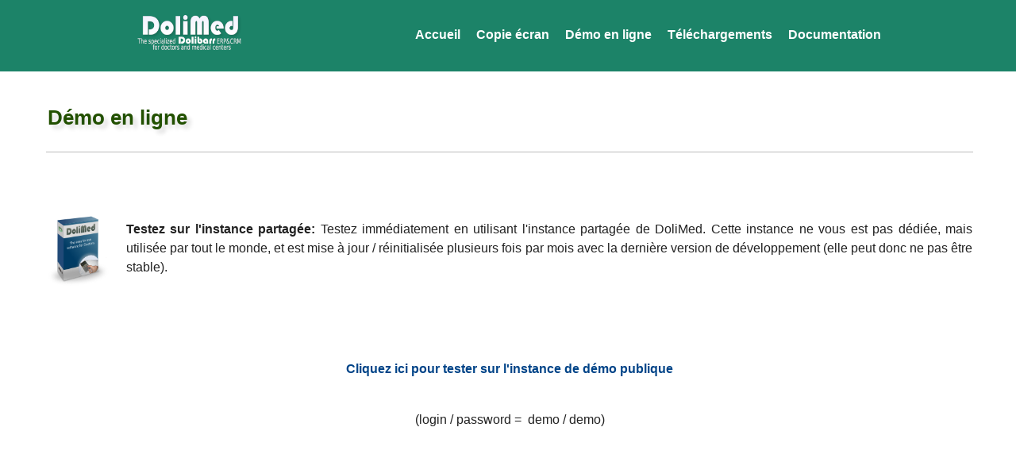

--- FILE ---
content_type: text/html; charset=UTF-8
request_url: https://www.dolimed.com/fr/fr-onlinedemo.php
body_size: 4146
content:
<!DOCTYPE html>
<html lang="fr">
<head>
<title>Online demo</title>
<meta charset="utf-8">
<meta http-equiv="content-type" content="text/html; charset=utf-8" />
<meta name="robots" content="index, follow" />
<meta name="viewport" content="width=device-width, initial-scale=1.0">
<meta name="keywords" content="medical, software, démo, en ligne, cloud, démonstration, test, hosting, saas" />
<meta name="title" content="Online demo" />
<meta name="description" content="DoliMed démo en ligne" />
<meta name="generator" content="Dolibarr 22.0.0-alpha (https://www.dolibarr.org)" />
<meta name="dolibarr:pageid" content="218" />
<link rel="icon" type="image/png" href="/favicon.png" />
<link rel="canonical" href="https://www.dolimed.com/fr/fr-onlinedemo.php" />
<link rel="alternate" hreflang="en" href="https://www.dolimed.com/onlinedemo.php" />
<link rel="alternate" hreflang="es" href="https://www.dolimed.com/es/es-onlinedemo.php" />
<link rel="alternate" hreflang="fr" href="https://www.dolimed.com/fr/fr-onlinedemo.php" />
<!-- Include HTML header from common file -->
<link rel="stylesheet" id="google-fonts-css" href="//fonts.googleapis.com/css?family=Open+Sans:300,400,700">
<link rel="stylesheet" id="font-wasesome-css" href="//cdnjs.cloudflare.com/ajax/libs/font-awesome/5.13.0/css/all.min.css">
<script src="//cdnjs.cloudflare.com/ajax/libs/jquery/3.2.1/jquery.min.js"></script>
<script src="//cdnjs.cloudflare.com/ajax/libs/jqueryui/1.12.1/jquery-ui.min.js"></script>

<!-- Matomo -->
<script>
  var _paq = window._paq = window._paq || [];
  /* tracker methods like "setCustomDimension" should be called before "trackPageView" */
  _paq.push(['trackPageView']);
  _paq.push(['enableLinkTracking']);
  (function() {
    var u="https://matomo.dolimed.com/";
    _paq.push(['setTrackerUrl', u+'matomo.php']);
    _paq.push(['setSiteId', '3']);
    var d=document, g=d.createElement('script'), s=d.getElementsByTagName('script')[0];
    g.async=true; g.src=u+'matomo.js'; s.parentNode.insertBefore(g,s);
  })();
</script>
<!-- End Matomo Code -->
<!-- Include HTML header from page header block -->

<!-- Include link to common CSS file -->
<link rel="stylesheet" href="/styles.css.php?website=dolimed.com" type="text/css" />
<!-- Include link to common JS file -->
<script nonce="1b3c8548" async src="/javascript.js.php?website=dolimed.com"></script>
</head>
<!-- File content defined in Dolibarr website module editor -->
<body id="bodywebsite" class="bodywebsite bodywebpage-fr-onlinedemo">
<div id="rt-main-header" class="header-shadows-light"><div id="rt-header-overlay" class="header-overlay-none">
<div id="rt-main-header2">
<div id="rt-header-graphic" class="header-graphic-header-6">



<!-- include dolimed.com/menu-fr.php parent id=218 level=1 -->

<!-- Enter here your HTML content. Add a section with an id tag and tag contenteditable="false" if you want to use the inline editor for the content  -->
<section id="sectionmenu" contenteditable="false">
    
<div id="rt-navigation" style="height: 90px;"><div id="rt-navigation2" style="height: 90px;"><div id="rt-navigation3" style="height: 90px;">
<div class="rt-container" style="height: 90px;">
<div class="shadow-left" style="height: 90px;"><div class="shadow-rightxx" style="height: 90px;">

<div id="menu">
	<div class="menuc">
        <div class="menuc2"><a href="/"><img src="/medias/image/dolimed.com/dolimed-home/templates/dolimed/images/dolimed_logo_white.png" id="rt-logo"></a></div>
		<div id="topnavi" style="float:right; padding-top: 18px">
			<ul>
            <li><a href="/?l=fr" ><span>Accueil</span></a></li>
            <li><a href="/fr-screenshots.php" ><span>Copie écran</span></a></li>
            <li><a href="/fr-onlinedemo.php" class="current" ><span>Démo en ligne</span></a></li>
            <li><a href="/fr-downloads.php" ><span>Téléchargements</span></a></li>
            <li><a href="https://wiki.dolibarr.org/index.php/Module_Cabinet_M%C3%A9dical" target="_blank"><span>Documentation</span></a></li>
			</ul>
			
		</div>
	</div>
</div>

</section>



<div id="main-surround" class="main-shadows-light">
<div id="container">


<div class="corps">

	<div class="floatleft">

	<div style="padding:0px 2px 0px 2px;">
	<table class="contentpaneopen">
        <tr>
		<td class="contentheading" width="100%">
				<a href="/onlinedemo" class="contentpagetitle">
			Démo en ligne</a>
			</td>
		</tr>
    </table>

<table class="contentpaneopen">



<tr>
<td valign="top">
<p> </p>
<p><strong><img width="80" src="/medias/image/dolimed.com/dolimed_box.png" alt="dolibarr_onlinedemo_public" style="float: left; margin-right: 20px;" /></strong></p>

<p><strong>Testez sur l'instance partagée: </strong> Testez immédiatement en utilisant l'instance partagée de DoliMed. Cette instance ne vous est pas dédiée, mais utilisée par tout le monde, et est mise à jour / réinitialisée plusieurs fois par mois avec la dernière version de développement (elle peut donc ne pas être stable).</p>
<p> </p>
<p> </p>
<p style="text-align: center;"> </p>
<p style="text-align: center;"><strong><a target="_blank" href="https://demo.dolimed.com/?username=demo">Cliquez ici pour tester sur l'instance de démo publique</a></strong></p>
<p style="text-align: center;"><strong><br /></strong></p>
<p style="text-align: center;">(login / password = &nbsp;demo / demo)</p>
<p> </p>
<p><strong>&nbsp;</strong></p>
<p> </p>
<p> </p>
<p><strong><br /></strong></p>

</td>
</tr>

</table>
<span class="article_separator">&nbsp;</span>
	</div>

	</div>
	

</div>


<!-- include dolimed.com/fr-copyright-and-logo.php parent id=218 level=1 -->

<div class="footer_bg">
<div class="footer">
<br>
DoliMed, l'ERP & CRM Dolibarr dédié aux médecins et centres médicaux &copy; Copyright 2011-2025 - DoliCloud. <br/> Tous droits réservés.<br/>
<br>
<a href="https://partners.dolibarr.org" target="_blank"><img style="display: float; margin-left: auto; margin-right: auto;" alt="DoliMed est un service fourni par DoliCloud, un société Dolibarr Preferred Partner" width="120" src="/medias/image/dolimed.com/dolibarr_preferred_partner.svg" title="DoliMed est un service fourni par DoliCloud, une société Dolibarr Preferred Partner"></a>
&nbsp; &nbsp; &nbsp; &nbsp; &nbsp; &nbsp;
<a href="https://www.dolibarr.org" target="_blank"><img style="display: float; margin-left: auto; margin-right: auto;" alt="Dolibarr ERP CRM, le logiciel OpenSource pour le business" width="120" src="/medias/image/dolimed.com/dolibarr_logo.svg" title="Dolibarr ERP CRM, le logiciel OpenSource pour le business"></a>
<br><br><br>
</div>
</div>



</div>
</div>



<!-- include dolimed.com/fr-footer.php parent id=218 level=1 -->

<div class="dolcontenteditable" contenteditable="false">      

    <footer class="page-foot bg-cape-cod context-dark">
        <section id="sectionfooter" contenteditable="false" class="section-40">
          <div class="container">
            <div class="row justify-content-sm-center">
              <div class="col-sm-9 col-md-12 col-xl-12">
                <div class="row row-50">

                  <div class="col-md-12 col-lg-12 col-xl-12">
                    <div class="row">
                      <div class="col-4">
                            <h4 class="text-small-16 text-uppercase footer-title">Raccourcis</h4>
                            <ul class="list-marked-variant-2">
                              <li><span class="fa fa-chevron-right marginrightonly"></span><a href="/fr-dolimed-home.php">Accueil</a></li>
                              <!--<li><span class="fa fa-chevron-right marginrightonly"></span><a href="blog.php">Blog</a></li>-->
                              <li><span class="fa fa-chevron-right marginrightonly"></span><a href="/fr-screenshots.php">Copies d'écran</a></li>
                              <li><span class="fa fa-chevron-right marginrightonly"></span><a href="/fr-onlinedemo.php">Démo en ligne</a></li>
                              <li><span class="fa fa-chevron-right marginrightonly"></span><a href="/fr-downloads.php">Téléchargement</a></li>
                              <li><span class="fa fa-chevron-right marginrightonly"></span><a href="/fr-sources.php">Sources</a></li>
                              <li><span class="fa fa-chevron-right marginrightonly"></span><a href="/fr/information-legale-et-confidentialite.php">Information légale et confidentialité</a></li>
                              
                              <!--<li><span class="fa fa-chevron-right marginrightonly"></span><a href="search.php">Search</a></li>-->
                            </ul>
                      </div>
                      <div class="col-4">
                          <!--
                            <ul class="list-marked-variant-2">
                              <li><span class="fa fa-chevron-right marginrightonly"></span><a href="contact.php">Contacts</a></li>
                            </ul>
                            -->
                            
                          <div class="group-sm group-middle">
                          <h4 class="text-small-16 text-uppercase footer-title">Suivez DoliMed</h4>
                          <ul class="list-inline">
                            <li><a class="icon icon-xxs-smallest" href="https://www.twitter.com/dolicloud/"><span class="fab fa-twitter" style="font-size: 1.6em"></span></a></li>
                            <li><a class="icon icon-xxs-smallest" href="https://www.facebook.com/dolicloud/"><span class="fab fa-facebook-f" style="margin-left: 5px; font-size: 1.6em"></span></a></li>
                          </ul>
                          </div>
                    
                    
                        <!-- componentSelectLang -->
<style>.componentSelectLang:hover { height: 120px; overflow-x: hidden; overflow-y: hidden; }
.componentSelectLang li { line-height: 40px; }
.componentSelectLang {
			display: inline-block;
			padding: 0;
			height: 40px;
			overflow: hidden;
			transition: all .3s ease;
			margin: 0 0 0 0;
			vertical-align: top;
		}
		.componentSelectLang:hover, .componentSelectLang:hover a { background-color: #fff; color: #000 !important; }
		ul.componentSelectLang { width: 150px; }
		ul.componentSelectLang:hover .fa { visibility: hidden; }
		.componentSelectLang a { text-decoration: none; width: 100%; }
		.componentSelectLang li { display: block; padding: 0px 15px; margin-left: 0; margin-right: 0; }
		.componentSelectLang li:hover { background-color: #EEE; }
		</style><ul class="componentSelectLang margin-top-10"><li><a href="/fr/fr-onlinedemo.php?l=fr"><img height="12px" src="/medias/image/common/flags/fr.png" style="margin-right: 5px;"/><span class="websitecomponentlilang">Fran&ccedil;ais</span><span class="fa fa-caret-down" style="padding-left: 5px;" /></a></li><li><a href="/fr/fr-onlinedemo.php?l=es"><img height="12px" src="/medias/image/common/flags/es.png" style="margin-right: 5px;"/><span class="websitecomponentlilang">Espagnol</span></a></li><li><a href="/fr/fr-onlinedemo.php?l=en"><img height="12px" src="/medias/image/common/flags/us.png" style="margin-right: 5px;"/><span class="websitecomponentlilang">Anglais</span></a></li></ul>
                        
                        
                      </div>
                      
                      
                      <div class="col-4">
                          <h4 class="text-small-16 text-uppercase footer-title">Nous contacter</h4>
                        <address class="contact-info text-left">
                            <!--
                          <div class="unit unit-horizontal unit-spacing-md align-items-center">
                            <div class="unit-left"><span class="icon text-white fa fa-phone"></span></div>
                            <div class="unit-body"><a class="link-white" href="callto:"></a></div>
                          </div>-->
                          <div class="unit unit-horizontal unit-spacing-md align-items-center">
                            <div class="unit-left"><span class="icon text-white fa fa-envelope"></span></div>
                            <div class="unit-body"><a class="link-white" href="/cdn-cgi/l/email-protection#07646869736664734763686b6e6a62632964686a"><span class="__cf_email__" data-cfemail="06656968726765724662696a6f6b63622865696b">[email&#160;protected]</span></a></div>
                          </div>
                          <div class="unit unit-horizontal unit-spacing-md align-items-center">
                            <div class="unit-left"><span class="icon text-white fa fa-address-card"></span></div>
                            <div class="unit-body unit-address"><span class="link-white" style="color: #fff">14 B Rue Razon<br>33600 Pessac<br>France</span></div>
                          </div>
                        </address>
                      </div>
                      
                      
                    </div>
                  </div>
                  

                </div>
              </div>
            </div>
          </div>
        </section>

      </footer>
      
</div>



<!-- Twitter universal website tag code (@dolimed) -->
<script data-cfasync="false" src="/cdn-cgi/scripts/5c5dd728/cloudflare-static/email-decode.min.js"></script><script>
!function(e,t,n,s,u,a){e.twq||(s=e.twq=function(){s.exe?s.exe.apply(s,arguments):s.queue.push(arguments);
},s.version='1.1',s.queue=[],u=t.createElement(n),u.async=!0,u.src='//static.ads-twitter.com/uwt.js',
a=t.getElementsByTagName(n)[0],a.parentNode.insertBefore(u,a))}(window,document,'script');
// Insert Twitter Pixel ID and Standard Event data below
twq('init','nysvi');
twq('track','PageView');
</script>
<!-- End Twitter universal website tag code -->



<!-- Twitter single-event website tag code (tag audiance for @dolimed) -->
<script src="//platform.twitter.com/oct.js" type="text/javascript"></script>
<script type="text/javascript">twttr.conversion.trackPid('nu5xl', { tw_sale_amount: 0, tw_order_quantity: 0 });</script>
<noscript>
<img height="1" width="1" style="display:none;" alt="" src="https://analytics.twitter.com/i/adsct?txn_id=nu5xl&p_id=Twitter&tw_sale_amount=0&tw_order_quantity=0" />
<img height="1" width="1" style="display:none;" alt="" src="//t.co/i/adsct?txn_id=nu5xl&p_id=Twitter&tw_sale_amount=0&tw_order_quantity=0" />
</noscript>
<!-- End Twitter single-event website tag code -->
<!-- Twitter single-event website tag code (tag audiance for @dolibarr) -->
<script src="//platform.twitter.com/oct.js" type="text/javascript"></script>
<script type="text/javascript">twttr.conversion.trackPid('ntm4n', { tw_sale_amount: 0, tw_order_quantity: 0 });</script>
<noscript>
<img height="1" width="1" style="display:none;" alt="" src="https://analytics.twitter.com/i/adsct?txn_id=ntm4n&p_id=Twitter&tw_sale_amount=0&tw_order_quantity=0" />
<img height="1" width="1" style="display:none;" alt="" src="//t.co/i/adsct?txn_id=ntm4n&p_id=Twitter&tw_sale_amount=0&tw_order_quantity=0" />
</noscript>
<!-- End Twitter single-event website tag code -->



<script defer src="https://static.cloudflareinsights.com/beacon.min.js/vcd15cbe7772f49c399c6a5babf22c1241717689176015" integrity="sha512-ZpsOmlRQV6y907TI0dKBHq9Md29nnaEIPlkf84rnaERnq6zvWvPUqr2ft8M1aS28oN72PdrCzSjY4U6VaAw1EQ==" data-cf-beacon='{"version":"2024.11.0","token":"75dcb8b2c62f4957a79b93f19bb34168","r":1,"server_timing":{"name":{"cfCacheStatus":true,"cfEdge":true,"cfExtPri":true,"cfL4":true,"cfOrigin":true,"cfSpeedBrain":true},"location_startswith":null}}' crossorigin="anonymous"></script>
</body>
</html>


--- FILE ---
content_type: text/css;charset=UTF-8
request_url: https://www.dolimed.com/styles.css.php?website=dolimed.com
body_size: 71982
content:
/* CSS content (all pages) */
body.bodywebsite { margin: 0; font-family: 'Open Sans', sans-serif; }
.bodywebsite h1 { margin-top: 0; margin-bottom: 0; padding: 10px;}

.bodywebsite .paddingleftright {
    padding-left: 10px;
    padding-right: 10px;
}
.bodywebsite .unit.unit-horizontal.unit-spacing-md.align-items-center
{
    line-height: 1.4em;
}
.unit-body.unit-address {
    line-height: 1em;
    padding-top: 10px;
}
.bodywebsite body.bodywebsite {
  margin: 0;
  font-family: 'Open Sans', sans-serif;
}
.bodywebsite h1 {
  margin-top: 0;
  margin-bottom: 0;
  padding: 10px;
}
.bodywebsite html {
  width: 100%;
}
.bodywebsite table.moduletableindex_article {
  margin-top: 20px;
  margin-bottom: 25px;
}
.bodywebsite .roktabs-wrapper {
  padding: 0;
}
.bodywebsite .roktabs-wrapper img {
    filter: saturate(10%);
}
.bodywebsite .roktabs-wrapper .light {
  position: relative;
  border: 1px solid #DCDCDC;
}
.bodywebsite .roktabs-wrapper .light .roktabs-container-inner {
  position: relative;
  overflow: hidden;
}
.bodywebsite .roktabs-wrapper .light .roktabs-container-wrapper {
  clear: both;
  position: relative;
  overflow: hidden;
}
.bodywebsite .roktabs-wrapper .light .roktabs-container-wrapper div {
  float: unset;
  display: inline-block;
  width: 48%;
}
.bodywebsite .roktabs-wrapper .light .roktabs-container-wrapper div.wrapper {
  padding: 14px;
  width: auto;
}
.bodywebsite .roktabs-wrapper .light .roktabs-links {
  overflow: hidden;
  margin: 0;
}
.bodywebsite .roktabs-wrapper .light .active-arrows .roktabs-links {
  margin: 0 21px;
}
.bodywebsite .roktabs-wrapper .light .roktabs-links ul {
  text-align: left;
  font-weight: bold;
  list-style-type: none;
  padding: 0;
  overflow: hidden;
}
.bodywebsite .roktabs-wrapper .light .roktabs-links ul.roktabs-top {
  margin: 0;
  background: url("/medias/image/dolimed.com/dolimed-home/tabbg-light.png") 0 0 repeat-x;
  height: 32px;
}
.bodywebsite .roktabs-wrapper .light .roktabs-links ul.roktabs-bottom {
  margin: 0;
  background: url("/medias/image/dolimed.com/dolimed-home/tabbg-bottom-light.png") 0 0 repeat-x;
  height: 32px;
}
.bodywebsite .roktabs-wrapper .light .roktabs-links ul li {
  float: left;
  padding: 0;
  margin: 0;
  text-decoration: none;
  border-right: 1px solid #DCDCDC;
  border-bottom: none;
  color: #666;
  position: relative;
  height: 31px;
  line-height: 31px;
}
.bodywebsite .roktabs-wrapper .light .roktabs-links ul li span {
  padding: 0 10px;
}
.bodywebsite .roktabs-wrapper .light .roktabs-links ul li.first {
  border-left: 0;
}
.bodywebsite .roktabs-wrapper .light .roktabs-links ul li.active.last {
  border-right: 1px solid #DCDCDC;
}
.bodywebsite .roktabs-wrapper .light .roktabs-links ul li.last {
  border-right: 0;
}
.bodywebsite .roktabs-wrapper .light .roktabs-links ul li.hover {
  color: #000;
}
.bodywebsite .roktabs-wrapper .light .roktabs-links ul.roktabs-top li.active {
  background: url("/medias/image/dolimed.com/dolimed-home/tabbg-active-light.png") 0 0 repeat-x;
  color: #000;
  height: 31px;
  border-bottom: 1px solid #fff;
}
.bodywebsite .roktabs-wrapper .light .roktabs-links ul.roktabs-bottom li.active {
  background: url("/medias/image/dolimed.com/dolimed-home/tabbg-active-bottom-light.png") 0 0 repeat-x;
  color: #000;
  height: 31px;
  border-top: 1px solid #fff;
  margin-top: -1px;
}
.bodywebsite .roktabs-wrapper .light .roktabs-links ul li.active.first {
  border-left: 0;
}
.bodywebsite .roktabs-wrapper .light .roktabs-scroller {
  position: absolute;
  bottom: 0;
  right: 0;
  height: 32px;
}
.bodywebsite .roktabs-wrapper .light .arrow-next,
.bodywebsite .roktabs-wrapper .light .arrow-prev {
  line-height: 29px;
  margin: 1px;
  text-align: center;
  float: left;
  cursor: pointer;
  border: 1px solid #DCDCDC;
  z-index: 2;
  width: 17px;
  position: absolute;
  top: 0;
  height: 29px;
}
.bodywebsite .roktabs-wrapper .light .arrow-next {
  right: 0;
  background: url("/medias/image/dolimed.com/dolimed-home/next-light.png") 50% 0 no-repeat;
}
.bodywebsite .roktabs-wrapper .light .arrow-prev {
  left: 0;
  background: url("/medias/image/dolimed.com/dolimed-home/prev-light.png") 50% 0 no-repeat;
}
.bodywebsite .roktabs-wrapper .light .arrow-next-hover {
  background-position: 50% -29px;
}
.bodywebsite .roktabs-wrapper .light .arrow-prev-hover {
  background-position: 50% -29px;
}
.bodywebsite .roktabs-wrapper .light .arrow-prev span,
.bodywebsite .roktabs-wrapper .light .arrow-next span {
  display: none;
}
.bodywebsite .roktabs-wrapper .light .roktabs-container-tr,
.bodywebsite .roktabs-wrapper .light .roktabs-container-inner,
.bodywebsite .roktabs-wrapper .light .active-arrows {
  background: #fff;
}
.bodywebsite .clear {
  clear: both;
}
.bodywebsite .roktabs-wrapper .icon-left .tab-icon {
  vertical-align: middle;
  margin-right: 5px;
}
.bodywebsite .roktabs-wrapper .icon-right .tab-icon {
  vertical-align: middle;
  margin-left: 5px;
}
.bodywebsite body {
  overflow: auto;
}
.bodywebsite .body {
  color: #333333;
  margin: 0 0 0 0;
  padding: 0px;
  font-size: 16px;
  font-family: Verdana, sans-serif;
  /*	background: #FFFFFF url("/medias/image/dolimed.com/images/body_bg.jpg") repeat; */
}
.bodywebsite #logo {
  background: transparent url("/medias/image/dolimed.com/images/bg2.jpg") no-repeat top center;
  margin: 0 auto;
  width: 100%;
  padding-top: 100px;
}
.bodywebsite #logodol {
  margin: 0 auto;
  width: 960px;
}
.bodywebsite .divpath {
  margin: 0 auto;
  width: 900px;
  height: 33px;
  background: #fff url("/medias/image/dolimed.com/images/toppath.gif") no-repeat top center;
}
.bodywebsite .topmaincol {
  width: 100%;
  height: 33px;
  background: #2986c3 url("/medias/image/dolimed.com/images/lr_bg.gif") repeat-x top center;
}
.bodywebsite div#submenu {
  display: none;
  float: left;
  margin: 0;
  padding: 0px 0px 0px 0px;
  color: #fefefe;
  font-family: Tahoma, sans-serif;
  height: 2px;
  font-size: 2px;
  width: 1px;
  max-height: 2px;
}
.bodywebsite form {
  margin: 0;
  padding: 0;
}
.bodywebsite hr {
  color: #CCCCCC;
  height: 1px;
  width: 100%;
  background-color: #FFFFFF !important;
}
.bodywebsite .back_button {
  color: #999999;
  font-family: Arial, Verdana, Tahoma, Helvetica, sans-serif;
  font-size: 12px;
  font-weight: normal;
  padding-bottom: 3px;
  margin-right: 4px;
  float: right;
  line-height: 20px;
}
.bodywebsite .button,
.bodywebsite .fb_button {
  font-size: 12px;
  cursor: pointer !important;
  -moz-border-radius: 0 5px 0 5px !important;
  background-position: center bottom !important;
  border: 1px solid #ACBCBB !important;
  font-family: arial,tahoma,verdana,helvetica !important;
  margin: 0 0.5em !important;
  padding: 0.1em 0.7em !important;
  background-image: url("/medias/image/dolimed.com/dolimed-home/templates/dolimed/images/button_bg.png") !important;
}
.bodywebsite .fb_button:hover {
  color: #444455 !important;
}
.bodywebsite .buttonlarge {
  font-size: 12px;
  font-weight: bold;
  /*	background   : #DDDDDD !important; */
  border: 1px solid #D0D0D0;
  margin-bottom: 2px;
  -moz-border-radius: 5px 5px 5px 5px !important;
  -webkit-border-radius: 5px 5px 5px 5px !important;
  border-radius: 5px 5px 5px 5px !important;
  box-shadow: 4px 4px 4px #EEE;
  -moz-box-shadow: 4px 4px 4px #EEE;
  -webkit-box-shadow: 4px 4px 4px #EEE;
  background-image: -o-linear-gradient(bottom, #dcdce1 75%, #f0f0f0 100%);
  background-image: -moz-linear-gradient(bottom, #dcdce1 75%, #f0f0f0 100%);
  background-image: -webkit-linear-gradient(bottom, #dcdce1 75%, #f0f0f0 100%);
  background-image: -ms-linear-gradient(bottom, #dcdce1 75%, #f0f0f0 100%);
  background-image: linear-gradient(bottom, #dcdce1 75%, #f0f0f0 100%);
}
.bodywebsite .buttonlarge a {
  color: #666 !important;
  text-shadow: 1px 1px 0px #FFF;
}
.bodywebsite .buttonlarge2 {
  font-size: 12px;
  font-weight: bold;
  /*	background   : #DDDDDD !important; */
  border: 1px solid #D0D0D0;
  margin-bottom: 2px;
  -moz-border-radius: 5px 5px 5px 5px !important;
  -webkit-border-radius: 5px 5px 5px 5px !important;
  border-radius: 5px 5px 5px 5px !important;
  box-shadow: 4px 4px 4px #EEE;
  -moz-box-shadow: 4px 4px 4px #EEE;
  -webkit-box-shadow: 4px 4px 4px #EEE;
  background-image: -o-linear-gradient(bottom, #ffffff 95%, #f0f0f0 100%);
  background-image: -moz-linear-gradient(bottom, #ffffff 95%, #f0f0f0 100%);
  background-image: -webkit-linear-gradient(bottom, #ffffff 95%, #f0f0f0 100%);
  background-image: -ms-linear-gradient(bottom, #ffffff 95%, #f0f0f0 100%);
  background-image: linear-gradient(bottom, #ffffff 95%, #f0f0f0 100%);
}
.bodywebsite .buttonlarge2 a {
  color: #666 !important;
  text-shadow: 1px 1px 0px #FFF;
}
.bodywebsite .inputbox {
  color: #000000;
  background: #ffffff !important;
  border: 1px solid #cccccc;
  margin: 1px;
  font-size: 12px;
}
.bodywebsite .inputbox2 {
  color: #000000;
  background: #ffffff !important;
  border: 1px solid #cccccc;
  margin: -2px;
  font-size: 12px;
}
.bodywebsite table,
.bodywebsite td,
.bodywebsite div {
  color: #222222;
  font-family: Arial, Verdana, Helvetica, sans-serif;
  /*font-size        : 13px; */
  margin: 0;
}
.bodywebsite p {
  color: #222222;
  font-family: Arial, Verdana, Helvetica, sans-serif;
  line-height: 1.5em;
  padding: 4px 0px 4px 0px;
  margin: 0;
}
.bodywebsite strong {
  color: #222222;
  font-family: Arial, Verdana, Tahoma, Helvetica, sans-serif;
  padding: 4px 0px 4px 0px;
  margin: 0;
}
.bodywebsite i {
  color: #222222;
  font-family: Verdana, Helvetica, sans-serif;
  font-size: 10px;
  line-height: 16px;
  padding: 4px 0px 4px 0px;
  margin: 0;
  font-style: normal;
}
.bodywebsite em {
  color: #222222;
  font-family: Arial, Verdana, Tahoma, Helvetica, sans-serif;
  line-height: 16px;
  padding: 4px 0px 4px 0px;
  margin: 0;
  font-style: normal;
}
.bodywebsite .leftcol {
  width: 170px;
  padding: 10px 5px 10px 5px;
}
.bodywebsite .maincol {
  padding: 10px 8px 10px 5px;
}
.bodywebsite .rightcol {
  width: 190px;
  padding: 10px 12px 10px 5px;
}
.bodywebsite .clear {
  clear: both;
}
.bodywebsite #container {
  clear: both;
  /* max-width: 960px; */
  height: 100%;
  margin: 0px auto;
  padding: 0;
  background: #fff;
  text-align: center;
  /*transparent url(../images/bg_inside.gif) repeat-y left top; */
}
.bodywebsite #container table {
  width: 100% !important;
}
.bodywebsite table.moduletablecsslang {
  padding-left: 0px;
  padding-top: 0px;
  padding-right: 0px;
  padding-bottom: 0px;
  color: #000000;
  font-size: 12px;
  font-family: sans-serif;
  margin: 3px 0 8px 0;
  width: 100%;
}
.bodywebsite table.moduletabledolistorenew {
  /* border: 1px #888 solid; */
  padding-top: 50px;
  padding-bottom: 30px;
  text-align: center;
}
.bodywebsite table.paypal {
  position: absolute;
  left: 50%;
  top: 50%;
  margin-left: auto;
  margin-right: auto;
  padding-left: 0px;
  padding-top: 0px;
  padding-right: 0px;
  padding-bottom: 4px;
  color: #000000;
  font-size: 12px;
  font-family: sans-serif;
  margin: 0 0 10px 0;
  width: 100%;
  border-left: 1px solid #CCCCDD;
  border-right: 1px solid #BBBBBB;
  border-bottom: 1px solid #BBBBBB;
}
.bodywebsite .roktabs-wrapper {
  box-shadow: 3px 3px 3px #EEE;
  -moz-box-shadow: 3px 3px 3px #EEE;
  -webkit-box-shadow: 3px 3px 3px #EEE;
}
.bodywebsite .contentpane table.pollstableborder,
.bodywebsite table.moduletable,
.bodywebsite table.moduletablesocial,
.bodywebsite table.moduletableforum,
.bodywebsite table.moduletabledolistore,
.bodywebsite table.moduletabledolimed,
.bodywebsite table.moduletablesurvey {
  background: #F6F6F6;
  padding-left: 0px;
  padding-top: 0px;
  padding-right: 0px;
  padding-bottom: 4px;
  color: #000000;
  font-size: 12px;
  font-family: sans-serif;
  margin: 0 0 10px 0;
  width: 100%;
  /*	border-left: 1px solid #CCCCCC;
	border-right: 1px solid #CCCCCC;
*/
  border-bottom: 1px solid #CCCCCC;
  border-top: 1px solid #CCCCCC;
  /*	box-shadow: 3px 3px 3px #EEE;
	-moz-box-shadow: 3px 3px 3px #EEE;
	-webkit-box-shadow: 3px 3px 3px #EEE;
	background: url("/medias/image/dolimed.com/images/shadows/light/module-top.png") 50% 0 repeat-x;
*/
}
.bodywebsite table.moduletablesocial,
.bodywebsite table.moduletableforum {
  box-shadow: 3px 3px 3px #DDD;
  -moz-box-shadow: 3px 3px 3px #DDD;
  -webkit-box-shadow: 3px 3px 3px #DDD;
}
.bodywebsite table.pollstableborder th,
.bodywebsite table.moduletable th,
.bodywebsite table.moduletablesocial th,
.bodywebsite table.moduletablefacebook th,
.bodywebsite table.moduletabledolistore th,
.bodywebsite table.moduletabledolimed th,
.bodywebsite table.moduletablesurvey th {
  font-family: Arial, Verdana, Tahoma, Helvetica, sans-serif;
  font-size: 12px;
  font-weight: bold;
  text-align: left;
  width: 138px;
  height: 20px;
  padding: 4px 0 0 25px;
  text-indent: 2px;
  background: url("/medias/image/dolimed.com/images/shadows/light/module-icon.png") 4px 50% no-repeat;
  color: #225000;
  /*	border-bottom: 1px solid #DDDDDD; */
  text-shadow: 5px 5px 5px #DDD;
}
.bodywebsite table.moduletable td,
.bodywebsite table.moduletablesocial td,
.bodywebsite table.moduletableforum td,
.bodywebsite table.moduletabledolistore td,
.bodywebsite table.moduletabledolimed td,
.bodywebsite table.moduletablesurvey td {
  text-align: left;
  padding-top: 2px;
  padding-left: 2px;
  padding-top: 0px;
  padding-right: 0px;
  padding-bottom: 0px;
  font-size: 11px;
  font-family: Verdana, Arial, Tahoma, Helvetica, sans-serif;
  margin: 0 0 10px 0;
}
.bodywebsite table.moduletablesocial td {
  font-size: 10px;
  font-family: Arial, Verdana, Tahoma, Helvetica, sans-serif;
  text-align: center;
  padding-top: 6px;
}
.bodywebsite table.moduletableforum td {
  padding-top: 1px;
  padding-bottom: 1px;
  border-bottom: 1px solid #DDD;
}
.bodywebsite table.moduletabledolistore td,
.bodywebsite table.moduletabledolimed td {
  text-align: center;
}
.bodywebsite table.moduletableforum {
  background-color: #EEEEEE;
}
.bodywebsite table.moduletableforum th {
  border-bottom: 1px solid #C0C0C0 !important;
  font-size: 13px;
}
.bodywebsite table.moduletablesocial th,
.bodywebsite table.moduletableforum th,
.bodywebsite table.moduletablesurvey th {
  font-family: Arial, Verdana, Tahoma, Helvetica, sans-serif;
  font-size: 12px;
  font-weight: bold;
  text-align: left;
  width: 138px;
  height: 20px;
  padding: 4px 0 0 25px;
  text-indent: 2px;
  background: url("/medias/image/dolimed.com/images/shadows/light/module-icon.png") 4px 50% no-repeat;
  color: #FFFFFF;
  /*	border-bottom: 1px solid #F0F0FF; */
  text-shadow: none !important;
}
.bodywebsite table.moduletablesocial small,
.bodywebsite table.moduletablesocial a,
.bodywebsite table.moduletablesurvey a,
.bodywebsite table.moduletablesurvey small {
  color: #FFFFFF !important;
}
.bodywebsite .pollsurvey,
.bodywebsite .pollsurvey td {
  color: #FFFFFF !important;
}
.bodywebsite table.moduletablefacebook {
  background: #F6F6F6;
  padding-left: 0px;
  padding-top: 0px;
  padding-right: 0px;
  padding-bottom: 0px;
  color: #000000;
  font-size: 12px;
  font-family: sans-serif;
  margin: 0 0 10px 0;
  width: 100%;
  border-left: 1px solid #CCCCCC;
  border-right: 1px solid #CCCCCC;
  border-bottom: 1px solid #CCCCCC;
  box-shadow: 3px 3px 3px #EEE;
  -moz-box-shadow: 3px 3px 3px #EEE;
  -webkit-box-shadow: 3px 3px 3px #EEE;
}
.bodywebsite table.moduletablegoogle {
  padding-left: 0px;
  padding-top: 4px;
  padding-right: 0px;
  padding-bottom: 4px;
  color: #000000;
  font-size: 12px;
  font-family: sans-serif;
  margin: 0 0 10px 0;
  width: 100%;
  border-left: 1px solid #CCCCCC;
  border-right: 1px solid #CCCCCC;
  border-bottom: 1px solid #CCCCCC;
  border-top: 1px solid #CCCCCC;
  background-color: #FFFFFF;
  box-shadow: 3px 3px 3px #EEE;
  -moz-box-shadow: 3px 3px 3px #EEE;
  -webkit-box-shadow: 3px 3px 3px #EEE;
}
.bodywebsite div.modulesocial {
  /*	margin-left: 64px; */
  padding-top: 5px;
}
.bodywebsite table.fb_blocktable {
  background: #F6F6F6;
  padding-left: 0px;
  padding-top: 0px;
  padding-right: 0px;
  padding-bottom: 4px;
  color: #000000;
  font-size: 12px;
  font-family: sans-serif;
  margin: 0 0 10px 0;
  width: 100%;
  border-left: 1px solid #CCCCCC;
  border-right: 1px solid #CCCCCC;
  border-bottom: 1px solid #CCCCCC;
  border-top: 1px solid #CCCCCC;
  box-shadow: 3px 3px 3px #EEE;
  -moz-box-shadow: 3px 3px 3px #EEE;
  -webkit-box-shadow: 3px 3px 3px #EEE;
  background: url("/medias/image/dolimed.com/images/shadows/light/module-top.png") 50% 0 repeat-x;
  background-color: #1C5893 !important;
}
.bodywebsite table.fb_blocktable th {
  font-family: Arial, Verdana, Tahoma, Helvetica, sans-serif !important;
  font-size: 12px !important;
  font-weight: bold !important;
  text-align: left !important;
  height: 20px !important;
  padding: 2px 0 0 20px !important;
  text-indent: 2px !important;
  background: url("/medias/image/dolimed.com/images/shadows/light/module-icon.png") 4px 50% no-repeat !important;
  color: #FFFFFF !important;
  border-bottom: 1px solid #4C88B3 !important;
  text-shadow: none !important;
}
.bodywebsite .fb-msgview-right,
.bodywebsite .fb-msgview-right-b {
  background-color: #FFFFFF !important;
}
.bodywebsite #Kunena a:link,
.bodywebsite #Kunena a:visited {
  color: #046;
}
.bodywebsite a.fb_title {
  color: #FFFFFF !important;
}
.bodywebsite #Kunena .kicon-button {
  background-image: url("/medias/image/dolimed.com/dolimed-home/components/com_kunena/template/default/media/iconsets/buttons/default/default.png");
}
.bodywebsite #fb_forumprofile_sub td {
  background-color: #FFFFFF;
}
.bodywebsite .fb_myprofile_menu_staff,
.bodywebsite td.fb_myprofile_menu_staff a:link,
.bodywebsite td.fb_myprofile_menu_staff a:visited {
  color: #FFFFFF !important;
}
.bodywebsite .sectiontableheader {
  font-size: 10px;
  font-family: Arial, Verdana, Tahoma, Helvetica, sans-serif;
  font-weight: normal;
  text-transform: uppercase;
  letter-spacing: 1px;
  color: #333333;
  background: #ffffff;
  padding: 1px;
}
.bodywebsite a.mainlevel {
  display: block;
  width: auto;
  margin: 1px 0;
  padding: 0;
  font-size: 11px;
  background: none;
  text-indent: 4px;
  width: 150px;
}
.bodywebsite a.mainlevel:link,
.bodywebsite a.mainlevel:visited {
  border-bottom: 1px solid #5ca6ce;
  background: transparent url("/medias/image/dolimed.com/images/mainlevel.gif") no-repeat right bottom;
  font-weight: normal;
  font-size: 11px;
  padding: 2px 0 2px 0;
  color: #046;
  text-indent: 2px;
}
.bodywebsite a.mainlevel:hover {
  font-weight: normal;
  font-size: 11px;
  color: #5088A9;
  text-decoration: none;
  text-indent: 2px;
}
.bodywebsite a:link,
.bodywebsite a:visited {
  color: #004488;
  text-decoration: none;
  font-weight: bold;
}
.bodywebsite a:hover {
  color: #5088a9;
  text-decoration: none;
  font-weight: bold;
}
.bodywebsite a.category:link,
.bodywebsite a.category:visited {
  font-weight: bold;
}
.bodywebsite a.readon:link,
.bodywebsite a.readon:visited {
  color: #442288;
  font-family: Arial, Verdana, Helvetica, sans-serif;
  font-size: 13px;
  background: url("/medias/image/dolimed.com/images/readon.gif") no-repeat;
  white-space: normal;
  font-weight: bold;
  margin-top: 5px;
  padding: 0px 5px 3px 10px;
  float: left;
  line-height: 12px;
  text-align: center;
}
.bodywebsite a.readon:hover {
  color: #5088a9;
  font-family: Arial, Verdana, Helvetica, sans-serif;
  font-size: 13px;
  background: url("/medias/image/dolimed.com/images/readon.gif") no-repeat;
  white-space: normal;
  font-weight: bold;
  margin-top: 5px;
  padding: 0px 5px 3px 10px;
  line-height: 12px;
  text-decoration: underline;
}
.bodywebsite ul {
  margin: 0px;
  padding-left: 12px;
}
.bodywebsite li {
  line-height: 1.2em;
  margin-left: 4px;
  padding-left: 0;
  padding-top: 0;
}
.bodywebsite table.contenttoc {
  border: 1px solid #dcdcdc;
  background: #F1F1F1;
  padding: 5px;
  margin-left: 2px;
  margin-bottom: 2px;
}
.bodywebsite .pagenavcounter {
  font-size: 10px;
  color: #0066CC;
}
.bodywebsite .pagenavbar {
  border-top: 1px solid #999999;
  padding: 2px;
}
.bodywebsite .pagenav {
  color: #888888;
  font-weight: bold;
  font-size: 12px;
}
.bodywebsite a.pagenav:link,
.bodywebsite a.pagenav:visited {
  color: #004488;
  text-decoration: none;
}
.bodywebsite a.pagenav:hover {
  color: #5088a9;
  text-decoration: none;
}
.bodywebsite .date {
  font-size: 10px;
  font-weight: bold;
  color: #707070;
  padding-right: 12px;
}
.bodywebsite small {
  font-size: 11px !important;
}
.bodywebsite .small {
  font-size: 11px !important;
  color: #998866;
}
.bodywebsite .smalldark {
  font-size: 10px !important;
  color: #333333;
}
.bodywebsite .createdate,
.bodywebsite .modifydate {
  float: right;
  font-size: 10px;
  color: #886666;
  font-weight: normal;
}
.bodywebsite .content_vote {
  font-size: 10px;
  height: 22px;
  padding-top: 2px;
  padding-bottom: 2px;
}
.bodywebsite .content_rating {
  font-size: 10px;
  color: #999999;
}
.bodywebsite .pathway {
  font-family: Arial, Verdana, Tahoma, Helvetica, sans-serif;
  font-size: 10px;
  color: #aec2cd;
  padding-left: 12px;
}
.bodywebsite a.pathway:link,
.bodywebsite a.pathway:visited {
  font-family: Arial, Verdana, Tahoma, Helvetica, sans-serif;
  color: #57a0c9;
  font-size: 10px;
  padding-left: 0;
}
.bodywebsite a.pathway:hover {
  color: #efefef;
  font-size: 10px;
  padding-left: 0;
}
.bodywebsite a.blogsection {
  color: #004488;
}
.bodywebsite a.contentpagetitle {
  color: #225000;
}
.bodywebsite .doltitle a,
.bodywebsite .doltitle span {
  font-size: 80% !important;
}
.bodywebsite table.dolarticle {
  margin-top: 10px !important;
}
.bodywebsite table.content {
  width: 100%;
  padding: 0;
  border-collapse: collapse;
  border-spacing: 0;
  margin-bottom: 10px;
}
.bodywebsite table.contentpane {
  width: 100%;
  border-spacing: 0;
  padding-left: 5px;
  padding-right: 5px;
  margin-bottom: 5px;
}
.bodywebsite table.contentpaneopen {
  width: 100%;
  border-spacing: 0;
  padding-left: 0px;
  padding-right: 0px;
  margin-bottom: 5px;
  margin-left: 2px;
  margin-right: 2px;
  margin-top: 40px;
}
.bodywebsite .blog tr td table.contentpaneopen {
  /*background: url("/medias/image/dolimed.com/images/shadows/light/module-bm.png");*/
  background-position: left bottom;
  background-repeat: repeat-x;
}
.bodywebsite .poll {
  color: #333333;
  line-height: 12px;
  font-weight: normal !important;
  padding-top: 2px;
}
.bodywebsite .pollstableborder {
  border-color: #999999;
  width: 100%;
}
.bodywebsite .contentheading {
  padding: 0px 0 35px 2px !important;
  border-bottom: 1px solid #BBBBBB;
  margin-bottom: 20px;
  text-shadow: 5px 5px 5px #DDD;
}
.bodywebsite .contentheading {
  font-size: 26px;
  font-weight: bold;
  line-height: 16px;
  text-align: left;
  text-indent: 0;
  color: #1c8368;
  padding: 1px;
  margin-bottom: 30px;
}
.bodywebsite .componentheading {
  border-bottom: 1px solid #BBBBBB;
  font-size: 26px;
  text-shadow: 2px 2px 5px #DDD;
  padding-bottom: 2px;
  margin-bottom: 30px;
  margin-top: 40px;
}
.bodywebsite .ontab {
  border-left: 1px solid #666666;
  text-align: center;
  font-weight: bold;
  color: #333333;
  padding: 5px;
  cursor: pointer;
  line-height: 30px;
}
.bodywebsite .offtab {
  border-left: 1px solid #666666;
  text-align: center;
  color: #999999;
  font-weight: normal;
  padding: 5px;
  cursor: pointer;
  line-height: 30px;
}
.bodywebsite .tabpadding {
  border-left: 1px solid #666666;
}
.bodywebsite .col {
  vertical-align: top;
  background: #ffffff;
  padding-top: 5px;
}
.bodywebsite .contentdescription {
  width: auto !important;
  margin: 0;
  padding: 0;
  padding-top: 5px;
  text-align: left;
}
.bodywebsite td.top1 {
  margin: 0;
  padding: 0;
  height: 28px !important;
  height: 28px;
  padding-top: 2px !important;
  padding-top: 3px;
  background: url("/medias/image/dolimed.com/images/shadow.jpg") #f1f1f1 repeat-x top;
}
.bodywebsite table.top2 {
  background: #ffffff;
}
.bodywebsite .searchbox {
  margin: 0;
  padding: 0;
  margin-top: 13px;
  margin-left: 10px;
  width: 130px;
  font-size: 12px;
  color: #707070;
  border: 1px solid #cccccc;
  padding: 2px !important;
  padding: 1px;
  background: none;
}
.bodywebsite .sublevel {
  font-family: Tahoma, Verdana, Arial, Helvetica, sans-serif;
  font-size: 10px;
  font-weight: normal;
  color: #999999;
  margin-top: 10px;
}
.bodywebsite a.sublevel:link,
.bodywebsite a.sublevel:visited {
  font-family: Tahoma, Verdana, Arial, Helvetica, sans-serif;
  font-size: 10px;
  font-weight: normal;
  color: #999999;
  padding: 5px 1px 3px 5px;
  text-decoration: none;
}
.bodywebsite a.sublevel:hover {
  color: #666666;
  text-decoration: none;
}
.bodywebsite a.sublevel#active_menu {
  background: transparent;
  color: #ff6600;
  border: 0;
}
.bodywebsite a.toclink:link,
.bodywebsite a.toclink:visited {
  font-family: Tahoma, Verdana, Arial, Helvetica, sans-serif;
  font-size: 10px;
  font-weight: normal;
  color: #999999;
  padding: 5px 1px 3px 5px;
  text-decoration: none;
}
.bodywebsite a.toclink:hover {
  color: #666666;
  text-decoration: none;
}
.bodywebsite td.logoheader {
  margin: 0;
  padding: 0;
  background: url("/medias/image/dolimed.com/images/header.jpg") no-repeat bottom;
  height: 65px;
  width: 770px;
}
.bodywebsite td.topnav {
  margin: 0px;
  padding: 0px;
  background: url("/medias/image/dolimed.com/images/bg_top.jpg") repeat-x top left;
  height: 42px;
  width: 770px;
}
.bodywebsite td.bgline {
  margin: 0;
  padding: 0;
  background: url("/medias/image/dolimed.com/images/s.gif") repeat-y;
  width: 7px;
}
.bodywebsite #mainlevel-nav {
  font-size: 11px;
  list-style: none;
  padding: 0;
  margin: 0;
  margin-left: 1px;
}
.bodywebsite #mainlevel-nav li {
  float: right;
  display: block;
  list-style: none;
  background-image: none;
  padding-left: 2px;
  padding-right: 2px;
  margin: 0;
  width: auto !important;
  font-size: 11px;
  line-height: 28px;
  white-space: nowrap;
  border-left: 1px solid #cccccc;
}
.bodywebsite #mainlevel-nav li a {
  padding-left: 10px;
  padding-right: 10px;
  font-size: 11px;
  color: #000033;
  text-decoration: none;
}
.bodywebsite #mainlevel-nav li a:hover {
  font-size: 11px;
  color: #999999;
}
.bodywebsite .blog_more {
  margin: 10px 0 7px 7px;
  font-size: 12px;
}
.bodywebsite .blog_more div {
  border-bottom: 1px solid #CCCCCC;
  margin-bottom: 10px;
}
.bodywebsite .blog_more div strong {
  text-shadow: 5px 5px 5px #DDD;
}
.bodywebsite .buttonheading {
  padding: 0 2px;
}
.bodywebsite .mosimage {
  border: 1px solid #dedede;
  margin: 5px;
  padding-top: 3px;
}
.bodywebsite .mosimage_caption {
  margin-top: 3px;
  padding: 2px;
  color: #000066;
  font-size: 10px;
  background: #f1f1f1;
}
.bodywebsite a.sgfooter:link,
.bodywebsite a.sgfooter:visited {
  color: #fff;
  font-size: 12px;
  font-family: Arial;
  font-weight: normal;
  text-decoration: none;
}
.bodywebsite a.sgfooter:hover {
  color: #fff;
  font-family: Arial;
  font-weight: normal;
  text-decoration: none;
}
.bodywebsite .sgf {
  font-size: 10px;
  font-family: Verdana, Arial, Helvetica, sans-serif;
  color: #333;
  text-decoration: none;
}
.bodywebsite .sgf1 {
  font-size: 10px;
  font-family: Verdana, Arial, Helvetica, sans-serif;
  color: #333;
  text-align: left;
}
.bodywebsite a.sglink:link,
.bodywebsite a.sglink:visited {
  color: #333;
  font-size: 10px;
  font-family: Arial;
  font-weight: normal;
  text-decoration: none;
}
.bodywebsite a.sglink:hover {
  color: #333;
  font-family: Arial;
  font-weight: normal;
  text-decoration: none;
}
.bodywebsite .footer_bg {
  width: 100%;
  margin: 0px auto;
  min-height: 116px;
  background: transparent;
  padding: 0;
  text-align: center;
  color: #888;
  /* 	border-bottom: 1px solid #CCCCCC;	*/
}
.bodywebsite .footer {
  color: #888;
  padding: 0 0 4px 0;
  margin: 0;
  font-size: 12px;
}
.bodywebsite .flagslang {
  text-align: right;
  margin-left: 2px;
  margin-bottom: 1px;
  border: none;
}
.bodywebsite .flagslang img {
  text-align: right;
  margin-left: 2px;
  margin-bottom: 1px;
  border: none;
}
.bodywebsite .dm_row {
  /*background: #DDDDDD;*/
  border: 1px solid #CCCCCC;
  margin-bottom: 8px;
  box-shadow: 6px 6px 10px #DDD;
  -moz-box-shadow: 6px 6px 10px #DDD;
  -webkit-box-shadow: 6px 6px 10px #DDD;
}
.bodywebsite span.default span.yoo-login span.login span.lostpassword,
.bodywebsite span.default span.yoo-login span.login span.lostusername,
.bodywebsite span.default span.yoo-login span.login span.registration {
  height: 14px;
  font-size: 10px;
  font-weight: normal;
  margin-left: -18px;
  line-height: 20px;
  margin-bottom: 2px;
}
.bodywebsite fieldset.input {
  color: #fff;
  margin-left: 4px;
  padding: 0px;
  border: none;
}
.bodywebsite .inputbox#modlgn_remember {
  border: none;
}
.bodywebsite .rawimages {
  border-collapse: collapse;
  text-align: right;
  margin-top: 15px;
  padding-left: 10px;
  padding-right: 6px;
}
.bodywebsite .rawimages img {
  border: none;
  margin-top: 6px;
}
.bodywebsite .rawimages span#active_language img {
  border: none;
}
.bodywebsite .hasTip img {
  margin: 0px;
  border: none;
}
.bodywebsite .hasTip {
  margin: 10px 5px 0 0;
}
.bodywebsite img {
  border: none;
}
.bodywebsite .buzz-link-ltr {
  padding-top: 4px !important;
}
.bodywebsite .doltitle {
  margin-bottom: 0 !important;
  font-size: 14px;
  font-weight: bold;
  line-height: 16px;
  text-align: left;
  text-indent: 0;
  color: #225000;
  padding: 1px;
  padding-top: 5px;
  /* border-top: 1px solid #CCCCCC; */
  /*background: url("/medias/image/dolimed.com/images/shadows/light/module-top.png") !important; */
}
.bodywebsite .doltitle .contentheading {
  border-bottom: 0 !important;
}
.bodywebsite .doltitle a {
  color: #225000;
  height: 20px;
  padding: 4px 0 0 2px;
  text-shadow: 5px 5px 5px #DDD;
}
.bodywebsite .dolarticle {
  padding-left: 6px !important;
}
.bodywebsite #searchForm .contentpaneopen {
  box-shadow: 0px 0px 0px #DDD !important;
  -moz-box-shadow: 0px 0px 0px #DDD !important;
  -webkit-box-shadow: 0px 0px 0px #DDD !important;
}
.bodywebsite .contentpaneopen fieldset {
  border-left: 0px;
  border-right: 0px;
}
.bodywebsite #Kunena .fbl {
  font-size: 12px !important;
}
.bodywebsite .dm_title {
  margin-top: 20px;
}
.bodywebsite .dm_title small {
  color: #FFFFFF;
}
.bodywebsite .tool-tip {
  border: 1px solid #666666;
  padding: 10px;
  background-color: #FFFFFF;
}
.bodywebsite .latestnews a {
  font-weight: normal !important;
}
.bodywebsite #logodol {
  background-color: #80AEC6;
}

.bodywebsite .menu {
  float: left;
}
.bodywebsite .menuc2 {
  float: left;
  text-align: center;
}


.bodywebsite .plusone {
  margin-left: 10px;
  margin-top: 19px;
  position: relative;
  float: left;
  display: inline !important;
}
.bodywebsite .moduletablejflanguage {
  width: 144px;
  margin-right: 60px;
}
.bodywebsite #jflanguageselection {
  width: 144px;
  float: right;
  margin: 0px 20px 10px 5px !important;
}
.bodywebsite #dolbanner {
  padding-top: 30px;
}
.bodywebsite table.moduletablenone td {
  text-align: center !important;
}
.bodywebsite div.corps,
.bodywebsite div.user5,
.bodywebsite div.user6 {
  padding: 10px;
}
.bodywebsite div.user5,
.bodywebsite div.user6 {
  text-align: justify;
}
.bodywebsite #top-surround.main-shadows-light {
  background: url("/medias/image/dolimed.com/images/header-overlay.png") 50% -90px repeat-x !important;
  background-color: #FFFFFF !important;
}
.bodywebsite #xtop-surround.main-shadows-light {
  background: #FFFFFF !important;
}
.bodywebsite #main-surround.main-shadows-light {
  background-color: #FFFFFF !important;
}
.bodywebsite .shadow-left {
  margin-left: -13px;
  padding-left: 13px;
}
.bodywebsite .shadow-right {
  margin-right: -13px;
  padding-right: 13px;
}
.bodywebsite .rt-container {
  margin: 0 auto;
  max-width: 960px;
}
.bodywebsite #rt-logo {
  padding-right: 40px;
  padding-top: 16px;
  padding-bottom: 16px;
  width: 200px;
  /*  display: block; */
}

.bodywebsite .header-shadows-dark .basic .module-l,
.bodywebsite .body-shadows-dark .basic .module-l,
.bodywebsite .feature-shadows-dark .basic .module-l,
.bodywebsite .bottom-shadows-dark .basic .module-l {
  background: none;
}
.bodywebsite .header-shadows-dark .basic .module-r,
.bodywebsite .body-shadows-dark .basic .module-r,
.bodywebsite .feature-shadows-dark .basic .module-r,
.bodywebsite .bottom-shadows-dark .basic .module-r {
  background: none;
}
.bodywebsite .header-shadows-dark .basic .module-title,
.bodywebsite .body-shadows-dark .basic .module-title,
.bodywebsite .feature-shadows-dark .basic .module-title,
.bodywebsite .bottom-shadows-dark .basic .module-title {
  background: none;
}
.bodywebsite .header-shadows-dark .basic .module-title2,
.bodywebsite .body-shadows-dark .basic .module-title2,
.bodywebsite .feature-shadows-dark .basic .module-title2,
.bodywebsite .bottom-shadows-dark .basic .module-title2 {
  background: none;
}
.bodywebsite .header-shadows-dark .basic .title,
.bodywebsite .body-shadows-dark .basic .title,
.bodywebsite .feature-shadows-dark .basic .title,
.bodywebsite .bottom-shadows-dark .basic .title,
.bodywebsite .body-shadows-dark .basic .rt-article-title,
.bodywebsite .body-shadows-dark .basic .rt-pagetitle {
  background: none;
}
.bodywebsite .header-shadows-dark .basic .module-inner2,
.bodywebsite .body-shadows-dark .basic .module-inner2,
.bodywebsite .feature-shadows-dark .basic .module-inner2,
.bodywebsite .bottom-shadows-dark .basic .module-inner2 {
  background: none;
}
.bodywebsite .header-shadows-light .module-title,
.bodywebsite .body-shadows-light .module-title,
.bodywebsite .feature-shadows-dark .module-title,
.bodywebsite .bottom-shadows-light .module-title {
  background: url("/medias/image/dolimed.com/images/shadows/light/module-header.png") 0 100% no-repeat;
}
.bodywebsite .header-shadows-light .module-title2,
.bodywebsite .body-shadows-light .module-title2,
.bodywebsite .feature-shadows-light .module-title2,
.bodywebsite .bottom-shadows-light .module-title2 {
  background: url("/medias/image/dolimed.com/images/shadows/light/module-highlight.png") 0 0 no-repeat;
}
.bodywebsite .header-shadows-light .title,
.bodywebsite .body-shadows-light .title,
.bodywebsite .feature-shadows-light .title,
.bodywebsite .bottom-shadows-light .title,
.bodywebsite .body-shadows-light .rt-article-title,
.bodywebsite .body-shadows-light .rt-pagetitle {
  background: url("/medias/image/dolimed.com/images/shadows/light/module-icon.png") 4px 50% no-repeat;
}
.bodywebsite .header-shadows-light .module-inner2,
.bodywebsite .body-shadows-light .module-inner2,
.bodywebsite .feature-shadows-light .module-inner2,
.bodywebsite .bottom-shadows-light .module-inner2 {
  background: url("/medias/image/dolimed.com/images/shadows/light/module-top.png") 50% 0 repeat-x;
}
.bodywebsite .header-shadows-light .module-inner3,
.bodywebsite .body-shadows-light .module-inner3,
.bodywebsite .feature-shadows-light .module-inner3,
.bodywebsite .bottom-shadows-light .module-inner3 {
  background: url("/medias/image/dolimed.com/images/shadows/light/module-top2.png") 50% 0 repeat-x;
}
.bodywebsite .header-shadows-light .module-tm,
.bodywebsite .body-shadows-light .module-tm,
.bodywebsite .feature-shadows-light .module-tm,
.bodywebsite .bottom-shadows-light .module-tm {
  background: url("/medias/image/dolimed.com/images/shadows/light/module-tm.png") 50% 0 repeat-x;
}
.bodywebsite .header-shadows-light .module-tl,
.bodywebsite .body-shadows-light .module-tl,
.bodywebsite .feature-shadows-light .module-tl,
.bodywebsite .bottom-shadows-light .module-tl {
  background: url("/medias/image/dolimed.com/images/shadows/light/module-tl.png") 0 0 no-repeat;
}
.bodywebsite .header-shadows-light .module-tr,
.bodywebsite .body-shadows-light .module-tr,
.bodywebsite .feature-shadows-light .module-tr,
.bodywebsite .bottom-shadows-light .module-tr {
  background: url("/medias/image/dolimed.com/images/shadows/light/module-tr.png") 100% 0 no-repeat;
}
.bodywebsite .header-shadows-light .module-l,
.bodywebsite .body-shadows-light .module-l,
.bodywebsite .feature-shadows-light .module-l,
.bodywebsite .bottom-shadows-light .module-l {
  background: url("/medias/image/dolimed.com/images/shadows/light/module-l.png") 0 0 repeat-y;
}
.bodywebsite .header-shadows-light .module-r,
.bodywebsite .body-shadows-light .module-r,
.bodywebsite .feature-shadows-light .module-r,
.bodywebsite .bottom-shadows-light .module-r {
  background: url("/medias/image/dolimed.com/images/shadows/light/module-r.png") 100% 0 repeat-y;
}
.bodywebsite .header-shadows-light .module-bm,
.bodywebsite .body-shadows-light .module-bm,
.bodywebsite .feature-shadows-light .module-bm,
.bodywebsite .bottom-shadows-light .module-bm {
  background: url("/medias/image/dolimed.com/images/shadows/light/module-bm.png") 50% 0 repeat-x;
}
.bodywebsite .header-shadows-light .module-bl,
.bodywebsite .body-shadows-light .module-bl,
.bodywebsite .feature-shadows-light .module-bl,
.bodywebsite .bottom-shadows-light .module-bl {
  background: url("/medias/image/dolimed.com/images/shadows/light/module-bl.png") 0 0 no-repeat;
}
.bodywebsite .header-shadows-light .module-br,
.bodywebsite .body-shadows-light .module-br,
.bodywebsite .feature-shadows-light .module-br,
.bodywebsite .bottom-shadows-light .module-br {
  background: url("/medias/image/dolimed.com/images/shadows/light/module-br.png") 100% 0 no-repeat;
}
.bodywebsite .header-shadows-light .basic .module-l,
.bodywebsite .body-shadows-light .basic .module-l,
.bodywebsite .feature-shadows-light .basic .module-l,
.bodywebsite .bottom-shadows-light .basic .module-l {
  background: none;
}
.bodywebsite .header-shadows-light .basic .module-r,
.bodywebsite .body-shadows-light .basic .module-r,
.bodywebsite .feature-shadows-light .basic .module-r,
.bodywebsite .bottom-shadows-light .basic .module-r {
  background: none;
}
.bodywebsite .header-shadows-light .basic .module-title,
.bodywebsite .body-shadows-light .basic .module-title,
.bodywebsite .feature-shadows-light .basic .module-title,
.bodywebsite .bottom-shadows-light .basic .module-title {
  background: none;
}
.bodywebsite .header-shadows-light .basic .module-title2,
.bodywebsite .body-shadows-light .basic .module-title2,
.bodywebsite .feature-shadows-light .basic .module-title2,
.bodywebsite .bottom-shadows-light .basic .module-title2 {
  background: none;
}
.bodywebsite .header-shadows-light .basic .title,
.bodywebsite .body-shadows-light .basic .title,
.bodywebsite .feature-shadows-light .basic .title,
.bodywebsite .bottom-shadows-light .basic .title,
.bodywebsite .body-shadows-light .basic .rt-article-title,
.bodywebsite .body-shadows-light .basic .rt-pagetitle {
  background: none;
}
.bodywebsite .header-shadows-light .basic .module-inner2,
.bodywebsite .body-shadows-light .basic .module-inner2,
.bodywebsite .feature-shadows-light .basic .module-inner2,
.bodywebsite .bottom-shadows-light .basic .module-inner2 {
  background: none;
}
.bodywebsite #rt-main-surround .body-shadows-dark ul.menu li {
  background: url("/medias/image/dolimed.com/images/shadows/dark/menus/drop-item-bg.png") 0 0 no-repeat;
}
.bodywebsite #rt-main-surround .body-shadows-dark ul.menu li.active .item,
.bodywebsite #rt-main-surround .body-shadows-dark ul.menu li.active a,
.bodywebsite #rt-main-surround .body-shadows-dark ul.menu li.active .separator,
.bodywebsite #rt-main-surround .body-shadows-dark ul.menu li:hover .item,
.bodywebsite #rt-main-surround .body-shadows-dark ul.menu li:hover a,
.bodywebsite #rt-main-surround .body-shadows-dark ul.menu li:hover .seperator {
  background: url("/medias/image/dolimed.com/images/shadows/dark/module-highlight.png") 0 1px no-repeat;
}
.bodywebsite #rt-main-surround .body-shadows-dark ul.menu li a span,
.bodywebsite #rt-main-surround .body-shadows-dark ul.menu li .separator span,
.bodywebsite #rt-main-surround .body-shadows-dark ul.menu li .item span {
  background: url("/medias/image/dolimed.com/images/shadows/dark/menus/menu-arrow.png") 5px 9px no-repeat;
}
.bodywebsite #rt-main-surround .body-shadows-light ul.menu li {
  background: url("/medias/image/dolimed.com/images/shadows/light/menus/drop-item-bg.png") 0 0 no-repeat;
}
.bodywebsite #rt-main-surround .body-shadows-light ul.menu li.active .item,
.bodywebsite #rt-main-surround .body-shadows-light ul.menu li.active a,
.bodywebsite #rt-main-surround .body-shadows-light ul.menu li.active .separator,
.bodywebsite #rt-main-surround .body-shadows-light ul.menu li:hover .item,
.bodywebsite #rt-main-surround .body-shadows-light ul.menu li:hover a,
.bodywebsite #rt-main-surround .body-shadows-light ul.menu li:hover .seperator {
  background: url("/medias/image/dolimed.com/images/shadows/light/module-highlight.png") 0 1px no-repeat;
}
.bodywebsite #rt-main-surround .body-shadows-light ul.menu li a span,
.bodywebsite #rt-main-surround .body-shadows-light ul.menu li .separator span,
.bodywebsite #rt-main-surround .body-shadows-light ul.menu li .item span,
.bodywebsite #rt-main-surround .body-shadows-none ul.menu li a span,
.bodywebsite #rt-main-surround .body-shadows-none ul.menu li .separator span,
.bodywebsite #rt-main-surround .body-shadows-none ul.menu li .item span {
  background: url("/medias/image/dolimed.com/images/shadows/light/menus/menu-arrow.png") 5px 9px no-repeat;
}
.bodywebsite .bottom-shadows-dark #rt-bottom2 {
  background: url("/medias/image/dolimed.com/images/shadows/dark/header-overlay.png") 50% -90px repeat-x;
}
.bodywebsite .bottom-shadows-dark #rt-bottom2 .shadow-left {
  background: url("/medias/image/dolimed.com/images/shadows/dark/showcase-l.png") 0 0 no-repeat;
}
.bodywebsite .bottom-shadows-dark #rt-bottom2 .shadow-right {
  background: url("/medias/image/dolimed.com/images/shadows/dark/showcase-r.png") 100% 0 no-repeat;
}
.bodywebsite .bottom-shadows-dark #rt-bottom2 .rt-container {
  background: url("/medias/image/dolimed.com/images/shadows/dark/footer-overlay.png") 50% 0 no-repeat;
}
.bodywebsite .bottom-shadows-light #rt-bottom2 {
  background: url("/medias/image/dolimed.com/images/shadows/light/header-overlay.png") 50% -90px repeat-x;
}
.bodywebsite .bottom-shadows-light #rt-bottom2 .shadow-left {
  background: url("/medias/image/dolimed.com/images/shadows/light/showcase-l.png") 0 0 no-repeat;
}
.bodywebsite .bottom-shadows-light #rt-bottom2 .shadow-right {
  background: url("/medias/image/dolimed.com/images/shadows/light/showcase-r.png") 100% 0 no-repeat;
}
.bodywebsite .bottom-shadows-light #rt-bottom2 .rt-container {
  background: url("/medias/image/dolimed.com/images/shadows/light/footer-overlay.png") 50% 0 no-repeat;
}
.bodywebsite .bottom-shadows-dark #rt-main-footer2 {
  background: url("/medias/image/dolimed.com/images/shadows/dark/overlay-tint.png") 0 0;
}
.bodywebsite .bottom-shadows-dark #rt-footer2 .rt-container,
.bodywebsite .bottom-shadows-dark #rt-copyright .rt-container {
  background: url("/medias/image/dolimed.com/images/shadows/dark/footer-overlay.png") 50% 0 no-repeat;
}
.bodywebsite .bottom-shadows-dark #rocket,
.bodywebsite .bottom-shadows-dark #gantry-logo {
  background-image: url("/medias/image/dolimed.com/images/shadows/dark/branding.png");
  background-repeat: no-repeat;
}
.bodywebsite .bottom-shadows-light #rt-main-footer2 {
  background: url("/medias/image/dolimed.com/images/shadows/light/overlay-tint.png") 0 0;
}
.bodywebsite .bottom-shadows-light #rt-footer2 .rt-container,
.bodywebsite .bottom-shadows-light #rt-copyright .rt-container {
  background: url("/medias/image/dolimed.com/images/shadows/light/footer-overlay.png") 50% 0 no-repeat;
}
.bodywebsite .bottom-shadows-light #rocket,
.bodywebsite .bottom-shadows-light #gantry-logo,
.bodywebsite .bottom-shadows-none #rocket,
.bodywebsite .bottom-shadows-none #gantry-logo {
  background-image: url("/medias/image/dolimed.com/images/shadows/light/branding.png");
  background-repeat: no-repeat;
}
.bodywebsite .header-shadows-dark .readon,
.bodywebsite .body-shadows-dark .readon,
.bodywebsite .feature-shadows-dark .readon,
.bodywebsite .bottom-shadows-dark .readon {
  background: url("/medias/image/dolimed.com/images/shadows/dark/readon-r.png") 100% 0 no-repeat;
}
.bodywebsite .header-shadows-dark .readon span,
.bodywebsite .body-shadows-dark .readon span,
.bodywebsite .feature-shadows-dark .readon span,
.bodywebsite .bottom-shadows-dark .readon span,
.bodywebsite .header-shadows-dark .readon .button,
.bodywebsite .body-shadows-dark .readon .button,
.bodywebsite .feature-shadows-dark .readon .button,
.bodywebsite .bottom-shadows-dark .readon .button {
  background: url("/medias/image/dolimed.com/images/shadows/dark/readon-l.png") 0 0 no-repeat;
}
.bodywebsite .header-shadows-dark .rokradios,
.bodywebsite .header-shadows-dark .rokchecks,
.bodywebsite .header-shadows-dark .rokradios-active,
.bodywebsite .header-shadows-dark .rokchecks-active,
.bodywebsite .feature-shadows-dark .rokradios,
.bodywebsite .feature-shadows-dark .rokchecks,
.bodywebsite .feature-shadows-dark .rokradios-active,
.bodywebsite .feature-shadows-dark .rokchecks-active,
.bodywebsite .body-shadows-dark .rokradios,
.bodywebsite .body-shadows-dark .rokchecks,
.bodywebsite .body-shadows-dark .rokradios-active,
.bodywebsite .body-shadows-dark .rokchecks-active,
.bodywebsite .bottom-shadows-dark .rokradios,
.bodywebsite .bottom-shadows-dark .rokchecks,
.bodywebsite .bottom-shadows-dark .rokradios-active,
.bodywebsite .bottom-shadows-dark .rokchecks-active {
  background-image: url("/medias/image/dolimed.com/images/shadows/dark/inputs.png");
}
.bodywebsite .header-shadows-dark #form-login ul li a,
.bodywebsite .header-shadows-dark #com-form-login ul li a,
.bodywebsite .header-shadows-dark ul.rt-more-articles li a,
.bodywebsite .header-shadows-dark .rt-section-list ul li a,
.bodywebsite .feature-shadows-dark #form-login ul li a,
.bodywebsite .feature-shadows-dark #com-form-login ul li a,
.bodywebsite .feature-shadows-dark ul.rt-more-articles li a,
.bodywebsite .feature-shadows-dark .rt-section-list ul li a,
.bodywebsite .body-shadows-dark #form-login ul li a,
.bodywebsite .body-shadows-dark #com-form-login ul li a,
.bodywebsite .body-shadows-dark ul.rt-more-articles li a,
.bodywebsite .body-shadows-dark .rt-section-list ul li a,
.bodywebsite .bottom-shadows-dark #form-login ul li a,
.bodywebsite .bottom-shadows-dark #com-form-login ul li a,
.bodywebsite .bottom-shadows-dark ul.rt-more-articles li a,
.bodywebsite .bottom-shadows-dark .rt-section-list ul li a {
  background: url("/medias/image/dolimed.com/images/shadows/dark/list-arrow.png") 0 3px no-repeat;
}
.bodywebsite .header-shadows-dark #rt-accessibility a.small .button,
.bodywebsite .header-shadows-dark #rt-accessibility a.large .button,
.bodywebsite .header-shadows-dark #rt-accessibility a.small:hover .button,
.bodywebsite .header-shadows-dark #rt-accessibility a.large:hover .button,
.bodywebsite .feature-shadows-dark #rt-accessibility a.small .button,
.bodywebsite .feature-shadows-dark #rt-accessibility a.large .button,
.bodywebsite .feature-shadows-dark #rt-accessibility a.small:hover .button,
.bodywebsite .feature-shadows-dark #rt-accessibility a.large:hover .button,
.bodywebsite .body-shadows-dark #rt-accessibility a.small .button,
.bodywebsite .body-shadows-dark #rt-accessibility a.large .button,
.bodywebsite .body-shadows-dark #rt-accessibility a.small:hover .button,
.bodywebsite .body-shadows-dark #rt-accessibility a.large:hover .button,
.bodywebsite .bottom-shadows-dark #rt-accessibility a.small .button,
.bodywebsite .bottom-shadows-dark #rt-accessibility a.large .button,
.bodywebsite .bottom-shadows-dark #rt-accessibility a.small:hover .button,
.bodywebsite .bottom-shadows-dark #rt-accessibility a.large:hover .button {
  background-image: url("/medias/image/dolimed.com/images/shadows/dark/fontsizer.png");
}
.bodywebsite .header-shadows-light .readon,
.bodywebsite .body-shadows-light .readon,
.bodywebsite .feature-shadows-light .readon,
.bodywebsite .bottom-shadows-light .readon,
.bodywebsite .header-shadows-none .readon,
.bodywebsite .body-shadows-none .readon,
.bodywebsite .feature-shadows-none .readon,
.bodywebsite .bottom-shadows-none .readon {
  background: url("/medias/image/dolimed.com/images/shadows/light/readon-r.png") 100% 0 no-repeat;
}
.bodywebsite .header-shadows-light .readon span,
.bodywebsite .body-shadows-light .readon span,
.bodywebsite .feature-shadows-light .readon span,
.bodywebsite .bottom-shadows-light .readon span,
.bodywebsite .header-shadows-light .readon .button,
.bodywebsite .body-shadows-light .readon .button,
.bodywebsite .feature-shadows-light .readon .button,
.bodywebsite .bottom-shadows-light .readon .button,
.bodywebsite .header-shadows-none .readon span,
.bodywebsite .body-shadows-none .readon span,
.bodywebsite .feature-shadows-none .readon span,
.bodywebsite .bottom-shadows-none .readon span,
.bodywebsite .header-shadows-none .readon .button,
.bodywebsite .body-shadows-none .readon .button,
.bodywebsite .feature-shadows-none .readon .button,
.bodywebsite .bottom-shadows-none .readon .button {
  background: url("/medias/image/dolimed.com/images/shadows/light/readon-l.png") 0 0 no-repeat;
}
.bodywebsite .header-shadows-light .rokradios,
.bodywebsite .header-shadows-light .rokchecks,
.bodywebsite .header-shadows-light .rokradios-active,
.bodywebsite .header-shadows-light .rokchecks-active,
.bodywebsite .feature-shadows-light .rokradios,
.bodywebsite .feature-shadows-light .rokchecks,
.bodywebsite .feature-shadows-light .rokradios-active,
.bodywebsite .feature-shadows-light .rokchecks-active,
.bodywebsite .body-shadows-light .rokradios,
.bodywebsite .body-shadows-light .rokchecks,
.bodywebsite .body-shadows-light .rokradios-active,
.bodywebsite .body-shadows-light .rokchecks-active,
.bodywebsite .bottom-shadows-light .rokradios,
.bodywebsite .bottom-shadows-light .rokchecks,
.bodywebsite .bottom-shadows-light .rokradios-active,
.bodywebsite .bottom-shadows-light .rokchecks-active,
.bodywebsite .header-shadows-none .rokradios,
.bodywebsite .header-shadows-none .rokchecks,
.bodywebsite .header-shadows-none .rokradios-active,
.bodywebsite .header-shadows-none .rokchecks-active,
.bodywebsite .feature-shadows-none .rokradios,
.bodywebsite .feature-shadows-none .rokchecks,
.bodywebsite .feature-shadows-none .rokradios-active,
.bodywebsite .feature-shadows-none .rokchecks-active,
.bodywebsite .body-shadows-none .rokradios,
.bodywebsite .body-shadows-none .rokchecks,
.bodywebsite .body-shadows-none .rokradios-active,
.bodywebsite .body-shadows-none .rokchecks-active,
.bodywebsite .bottom-shadows-none .rokradios,
.bodywebsite .bottom-shadows-none .rokchecks,
.bodywebsite .bottom-shadows-none .rokradios-active,
.bodywebsite .bottom-shadows-none .rokchecks-active {
  background-image: url("/medias/image/dolimed.com/images/shadows/light/inputs.png");
}
.bodywebsite .header-shadows-light #rt-accessibility a.small .button,
.bodywebsite .header-shadows-light #rt-accessibility a.large .button,
.bodywebsite .header-shadows-light #rt-accessibility a.small:hover .button,
.bodywebsite .header-shadows-light #rt-accessibility a.large:hover .button,
.bodywebsite .feature-shadows-light #rt-accessibility a.small .button,
.bodywebsite .feature-shadows-light #rt-accessibility a.large .button,
.bodywebsite .feature-shadows-light #rt-accessibility a.small:hover .button,
.bodywebsite .feature-shadows-light #rt-accessibility a.large:hover .button,
.bodywebsite .body-shadows-light #rt-accessibility a.small .button,
.bodywebsite .body-shadows-light #rt-accessibility a.large .button,
.bodywebsite .body-shadows-light #rt-accessibility a.small:hover .button,
.bodywebsite .body-shadows-light #rt-accessibility a.large:hover .button,
.bodywebsite .bottom-shadows-light #rt-accessibility a.small .button,
.bodywebsite .bottom-shadows-light #rt-accessibility a.large .button,
.bodywebsite .bottom-shadows-light #rt-accessibility a.small:hover .button,
.bodywebsite .bottom-shadows-light #rt-accessibility a.large:hover .button,
.bodywebsite .header-shadows-none #rt-accessibility a.small .button,
.bodywebsite .header-shadows-none #rt-accessibility a.large .button,
.bodywebsite .header-shadows-none #rt-accessibility a.small:hover .button,
.bodywebsite .header-shadows-none #rt-accessibility a.large:hover .button,
.bodywebsite .feature-shadows-none #rt-accessibility a.small .button,
.bodywebsite .feature-shadows-none #rt-accessibility a.large .button,
.bodywebsite .feature-shadows-none #rt-accessibility a.small:hover .button,
.bodywebsite .feature-shadows-none #rt-accessibility a.large:hover .button,
.bodywebsite .body-shadows-none #rt-accessibility a.small .button,
.bodywebsite .body-shadows-none #rt-accessibility a.large .button,
.bodywebsite .body-shadows-none #rt-accessibility a.small:hover .button,
.bodywebsite .body-shadows-none #rt-accessibility a.large:hover .button,
.bodywebsite .bottom-shadows-none #rt-accessibility a.small .button,
.bodywebsite .bottom-shadows-none #rt-accessibility a.large .button,
.bodywebsite .bottom-shadows-none #rt-accessibility a.small:hover .button,
.bodywebsite .bottom-shadows-none #rt-accessibility a.large:hover .button {
  background-image: url("/medias/image/dolimed.com/images/shadows/light/fontsizer.png");
}
.bodywebsite #rt-popup .readon {
  background: url("/medias/image/dolimed.com/images/shadows/light/readon-r.png") 100% 0 no-repeat;
}
.bodywebsite #rt-popup .readon span,
.bodywebsite #rt-popup .readon .button {
  background: url("/medias/image/dolimed.com/images/shadows/light/readon-l.png") 0 0 no-repeat;
}
.bodywebsite #rt-popup #form-login ul li a {
  background: url("/medias/image/dolimed.com/images/shadows/light/list-arrow.png") 0 3px no-repeat;
}
.bodywebsite #rt-popup .inputbox {
  background: url("/medias/image/dolimed.com/images/shadows/light/overlay-tint.png") 0 0;
}
.bodywebsite #rt-popup .rokradios,
.bodywebsite #rt-popup .rokchecks,
.bodywebsite #rt-popup .rokradios-active,
.bodywebsite #rt-popup .rokchecks-active {
  background-image: url("/medias/image/dolimed.com/images/shadows/light/inputs.png");
}
.bodywebsite .button2-left {
  background: url("/medias/image/dolimed.com/images/system/j_button2_left.png") no-repeat;
  color: #666;
}
.bodywebsite .button2-right {
  background: url("/medias/image/dolimed.com/images/system/j_button2_right.png") 100% 0 no-repeat;
  color: #666;
}
.bodywebsite .button2-left .image {
  background: url("/medias/image/dolimed.com/images/system/j_button2_image.png") 100% 0 no-repeat;
}
.bodywebsite .button2-left .readmore {
  background: url("/medias/image/dolimed.com/images/system/j_button2_readmore.png") 100% 0 no-repeat;
}
.bodywebsite .button2-left .pagebreak {
  background: url("/medias/image/dolimed.com/images/system/j_button2_pagebreak.png") 100% 0 no-repeat;
}
.bodywebsite .button2-left .blank {
  background: url("/medias/image/dolimed.com/images/system/j_button2_blank.png") 100% 0 no-repeat;
}
.bodywebsite body .button2-left .linkmacro {
  background: url("/medias/image/dolimed.com/images/system/j_button2_rokcandy.png") 100% 0 no-repeat;
}
.bodywebsite .rt-joomla .icon {
  background-image: url("/medias/image/dolimed.com/images/typography/typography.png");
}
.bodywebsite .header-shadows-dark #rokajaxsearch .roksearch-wrapper,
.bodywebsite .feature-shadows-dark #rokajaxsearch .roksearch-wrapper,
.bodywebsite .body-shadows-dark #rokajaxsearch .roksearch-wrapper,
.bodywebsite .bottom-shadows-dark #rokajaxsearch .roksearch-wrapper {
  background: url("/medias/image/dolimed.com/images/search-bg.png") 0 0 no-repeat;
}
.bodywebsite .header-shadows-dark #roksearch_search_str,
.bodywebsite .feature-shadows-dark #roksearch_search_str,
.bodywebsite .body-shadows-dark #roksearch_search_str,
.bodywebsite .bottom-shadows-dark #roksearch_search_str {
  background: transparent url("/medias/image/dolimed.com/images/shadows/dark/search-icon.png") 97% 5px no-repeat !important;
}
.bodywebsite .header-shadows-dark #roksearch_search_str.loading,
.bodywebsite .feature-shadows-dark #roksearch_search_str.loading,
.bodywebsite .body-shadows-dark #roksearch_search_str.loading,
.bodywebsite .bottom-shadows-dark #roksearch_search_str.loading {
  background: transparent url("/medias/image/dolimed.com/images/spinner.gif") no-repeat scroll 97% 50% !important;
}
.bodywebsite .header-shadows-light #rokajaxsearch .roksearch-wrapper,
.bodywebsite .feature-shadows-light #rokajaxsearch .roksearch-wrapper,
.bodywebsite .body-shadows-light #rokajaxsearch .roksearch-wrapper,
.bodywebsite .bottom-shadows-light #rokajaxsearch .roksearch-wrapper,
.bodywebsite .header-shadows-none #rokajaxsearch .roksearch-wrapper,
.bodywebsite .feature-shadows-none #rokajaxsearch .roksearch-wrapper,
.bodywebsite .body-shadows-none #rokajaxsearch .roksearch-wrapper,
.bodywebsite .bottom-shadows-none #rokajaxsearch .roksearch-wrapper {
  background: url("/medias/image/dolimed.com/images/search-bg.png") 0 0 no-repeat;
}
.bodywebsite .header-shadows-light #roksearch_search_str,
.bodywebsite .feature-shadows-light #roksearch_search_str,
.bodywebsite .body-shadows-light #roksearch_search_str,
.bodywebsite .bottom-shadows-light #roksearch_search_str,
.bodywebsite .header-shadows-none #roksearch_search_str,
.bodywebsite .feature-shadows-none #roksearch_search_str,
.bodywebsite .body-shadows-none #roksearch_search_str,
.bodywebsite .bottom-shadows-none #roksearch_search_str {
  background: transparent url("/medias/image/dolimed.com/images/shadows/light/search-icon.png") 97% 5px no-repeat !important;
}
.bodywebsite .header-shadows-light #roksearch_search_str.loading,
.bodywebsite .feature-shadows-light #roksearch_search_str.loading,
.bodywebsite .body-shadows-light #roksearch_search_str.loading,
.bodywebsite .bottom-shadows-light #roksearch_search_str.loading,
.bodywebsite .header-shadows-none #roksearch_search_str.loading,
.bodywebsite .feature-shadows-none #roksearch_search_str.loading,
.bodywebsite .body-shadows-none #roksearch_search_str.loading,
.bodywebsite .bottom-shadows-none #roksearch_search_str.loading {
  background: transparent url("/medias/image/dolimed.com/images/spinner.gif") no-repeat scroll 97% 50% !important;
}
.bodywebsite #roksearch_results span.highlight {
  background: url("/medias/image/dolimed.com/images/shadows/light/overlay-tint2.png") 0 0;
}
.bodywebsite #roksearch_results .roksearch_header,
.bodywebsite #roksearch_results .roksearch_row_btm {
  background: url("/medias/image/dolimed.com/images/shadows/light/overlay-tint.png") 0 0;
}
.bodywebsite #roksearch_results .roksearch_even {
  background: url("/medias/image/dolimed.com/images/shadows/light/overlay-tint.png") 0 0;
}
.bodywebsite #roksearch_results .roksearch_odd-hover,
.bodywebsite #roksearch_results .roksearch_even-hover {
  background: url("/medias/image/dolimed.com/images/shadows/light/overlay-tint2.png") 0 0;
}
.bodywebsite #roksearch_results a#roksearch_link {
  background: url("/medias/image/dolimed.com/images/shadows/light/search-assets.png") 0 -50px no-repeat;
}
.bodywebsite #roksearch_results .arrow-left {
  background: url("/medias/image/dolimed.com/images/shadows/light/search-assets.png") 0 2px no-repeat;
}
.bodywebsite #roksearch_results .arrow-left-disabled,
.bodywebsite #roksearch_results .arrow-right-disabled {
  background: url("/medias/image/dolimed.com/images/shadows/light/search-assets.png") 0 -33px no-repeat;
}
.bodywebsite #roksearch_results .arrow-right {
  background: url("/medias/image/dolimed.com/images/shadows/light/search-assets.png") 0 -15px no-repeat;
}
.bodywebsite .menutop {
  list-style: none;
  margin: 0;
  padding: 0;
  position: relative;
  line-height: 1.0;
}
.bodywebsite .menutop li.root {
  float: left;
  margin: 0 -5px 0 0;
}
.bodywebsite body .menutop li.root > .item {
  white-space: nowrap;
  display: block;
  font-weight: normal;
  padding: 0;
  font-size: 15px;
  z-index: 100;
  cursor: pointer;
  position: relative;
  margin: 0 4px 0 0;
  outline: none;
  text-align: center;
  line-height: 32px;
  text-transform: uppercase;
}
.bodywebsite body .menutop li.root > .bullet {
  background: none;
}
.bodywebsite .menutop li.root > .item span {
  display: block;
  margin: 0;
  outline: none;
  padding: 10px;
  width: auto;
}
.bodywebsite .menutop li.root > .item em {
  font-size: 11px;
  font-weight: normal;
  display: block;
  font-style: normal;
  text-transform: lowercase;
}
.bodywebsite #topnavi ul {
  list-style: none !important;
  margin: 0;
  padding: 0;
  position: relative;
  line-height: 1.0;
}
.bodywebsite #topnavi ul li {
  float: left;
  margin: 0 0 0 0;
}
.bodywebsite #topnavi ul li span {
  display: block;
  margin: 0;
  outline: none;
  padding: 10px;
  width: auto;
  line-height: 32px;
}
.bodywebsite #topnavi ul li a {
  color: #FFFFFF;
}
.bodywebsite #rt-utility3 {
  padding: 6px 0 0 0 !important;
}
.bodywebsite #rt-login-button {
  padding-left: 14px;
}
.bodywebsite #rt-utility #rt-login-button {
  margin-top: -4px;
  padding-top: 10px;
}
.bodywebsite #rt-login-button .buttontext {
  padding-left: 20px;
  line-height: 24px;
  display: block;
  text-transform: uppercase;
}
.bodywebsite .feature-shadows-none #rt-utility2,
.bodywebsite .feature-shadows-none #rt-login-button,
.bodywebsite .feature-shadows-none #rt-login-button .buttontext {
  background: none;
}
.bodywebsite .rt-grid-4 {
  display: inline;
  float: left;
  position: relative;
  margin-left: 30px;
  margin-right: 4px;
}
.bodywebsite .rt-grid-4 {
  text-align: center;
  width: 100%;
}

.bodywebsite .itp-share {
  float: right;
  text-align: right;
  margin-top: 6px;
  margin-left: 5px;
  margin-right: 5px;
  cursor: pointer;
}
.bodywebsite .itp-share-digg {
  margin-top: 12px !important;
  margin-left: 5px !important;
  margin-right: 5px !important;
}
.bodywebsite .itp-share-lin {
  margin-right: 5px !important;
}
.bodywebsite .itp-share-fbl {
  margin-left: 3px !important;
  margin-right: 0px !important;
}
.bodywebsite .itp-share-gone {
  margin-top: 12px !important;
  margin-left: 0px !important;
  margin-right: 0px !important;
  width: 60px !important;
}
.bodywebsite div.itp-share-gone iframe,
.bodywebsite div.itp-share-gone div {
  width: 58px !important;
}
.bodywebsite .pollstableborder tr th.sectiontableheader {
  font-weight: bold !important;
  height: 60px !important;
}
.bodywebsite tr.sectiontableentry0 td,
.bodywebsite tr.sectiontableentry1 td {
  font-size: 14px;
  padding-bottom: 2px;
}
.bodywebsite #rt-main-surround,
.bodywebsite #rt-variation .bg3 .module-content,
.bodywebsite #rt-variation .title3 .module-title {
  background: #ffffff;
}
.bodywebsite #rt-variation .bg3,
.bodywebsite #rt-variation .bg3 .title,
.bodywebsite #rt-variation .title3 .title,
.bodywebsite #rt-variation .bg3 ul.menu li > a:hover,
.bodywebsite #rt-variation .bg3 ul.menu li.active > a {
  color: #474747;
}
.bodywebsite #rt-variation .bg3 a,
.bodywebsite #rt-variation .bg3 .title span,
.bodywebsite #rt-variation .bg3 .button,
.bodywebsite #rt-variation .title3 .title span {
  color: #1c8368;
}
.bodywebsite #rt-main-header,
.bodywebsite .menutop ul,
.bodywebsite .menutop .drop-top,
.bodywebsite #rt-variation .bg1 .module-content,
.bodywebsite #rt-variation .title1 .module-title {
  background: #1c8368;
}
.bodywebsite #rt-main-header,
.bodywebsite #rt-main-header .title,
.bodywebsite #rt-header,
.bodywebsite #rt-main-header .menutop li > .item,
.bodywebsite .menutop ul li .item,
.bodywebsite #rt-variation .bg1,
.bodywebsite #rt-variation .bg1 .title,
.bodywebsite #rt-variation .title1 .title,
.bodywebsite #rt-variation .bg1 ul.menu li > a:hover,
.bodywebsite #rt-variation .bg1 ul.menu li.active > a,
.bodywebsite #rt-navigation li.root .item {
  color: #dedede;
}
.bodywebsite #rt-main-header .title span,
.bodywebsite #rt-variation .bg1 a,
.bodywebsite #rt-variation .bg1 .title span,
.bodywebsite #rt-variation .bg1 .button,
.bodywebsite #rt-variation .title1 .title span {
  color: #cce6ff;
}
.bodywebsite #rt-feature,
.bodywebsite #rt-utility,
.bodywebsite #roksearch_results,
.bodywebsite #roksearch_results .rokajaxsearch-overlay,
.bodywebsite #rt-variation .bg2 .module-content,
.bodywebsite #rt-variation .title2 .module-title {
  background: #ffffff;
}
.bodywebsite #rt-feature,
.bodywebsite #rt-feature .title,
.bodywebsite #rt-utility,
.bodywebsite #rt-utility .title,
.bodywebsite #roksearch_results,
.bodywebsite #roksearch_results span,
.bodywebsite #rt-variation .bg2,
.bodywebsite #rt-variation .bg2 .title,
.bodywebsite #rt-variation .title2 .title,
.bodywebsite #rt-variation .bg2 ul.menu li > a:hover,
.bodywebsite #rt-variation .bg2 ul.menu li.active > a {
  color: #474747;
}
.bodywebsite #rt-feature a,
.bodywebsite #rt-utility a,
.bodywebsite #rt-feature .title span,
.bodywebsite #rt-utility .title span,
.bodywebsite #roksearch_results a,
.bodywebsite #roksearch_results h3,
.bodywebsite #rt-variation .bg2 a,
.bodywebsite #rt-variation .bg2 .title span,
.bodywebsite #rt-variation .bg2 .button,
.bodywebsite #rt-variation .title2 .title span {
  color: #1c8368;
}
.bodywebsite #rt-mainbody-bg,
.bodywebsite #rt-variation .bg4 .module-content,
.bodywebsite #rt-variation .title4 .module-title {
  background: #ffffff;
}
.bodywebsite #rt-mainbody-bg,
.bodywebsite #rt-mainbody-bg .title,
.bodywebsite #rt-mainbody-bg .rt-article-title,
.bodywebsite #rt-mainbody-bg ul.menu li > a:hover,
.bodywebsite #rt-mainbody-bg ul.menu li.active > a,
.bodywebsite #rt-variation .bg4,
.bodywebsite #rt-variation .bg4 .title,
.bodywebsite #rt-variation .title4 .title,
.bodywebsite #rt-variation .bg4 ul.menu li > a:hover,
.bodywebsite #rt-variation .bg4 ul.menu li.active > a {
  color: #474747;
}
.bodywebsite #rt-mainbody-bg a,
.bodywebsite #rt-mainbody-bg .title span,
.bodywebsite #rt-mainbody-bg .rt-article-title span,
.bodywebsite #rt-variation .bg4 a,
.bodywebsite #rt-variation .bg4 .title span,
.bodywebsite #rt-variation .bg4 .button,
.bodywebsite #rt-variation .title4 .title span {
  color: #1c8368;
}
.bodywebsite #rt-bottom,
.bodywebsite #rt-main-footer,
.bodywebsite #rt-variation .bg5 .module-content,
.bodywebsite #rt-variation .title5 .module-title {
  background: #1c8368;
}
.bodywebsite #rt-bottom,
.bodywebsite #rt-bottom .title,
.bodywebsite #rt-footer,
.bodywebsite #rt-footer .title,
.bodywebsite #rt-copyright,
.bodywebsite #rt-copyright .title,
.bodywebsite #rt-debug,
.bodywebsite #rt-debug .title,
.bodywebsite #rt-variation .bg5,
.bodywebsite #rt-variation .bg5 .title,
.bodywebsite #rt-variation .title5 .title,
.bodywebsite #rt-variation .bg5 ul.menu li > a:hover,
.bodywebsite #rt-variation .bg5 ul.menu li.active > a {
  color: #474747;
}
.bodywebsite #rt-bottom a,
.bodywebsite #rt-bottom .title span,
.bodywebsite #rt-footer a,
.bodywebsite #rt-footer .title span,
.bodywebsite #rt-copyright a,
.bodywebsite #rt-copyright .title span,
.bodywebsite #rt-debug a,
.bodywebsite #rt-debug .title span,
.bodywebsite #rt-variation .bg5 a,
.bodywebsite #rt-variation .bg5 .title span,
.bodywebsite #rt-variation .bg5 .button,
.bodywebsite #rt-variation .title5 .title span {
  color: #1c8368;
}
.bodywebsite .corps {
  display: inline-block;
  text-align: center;
  max-width: 1200px;
}
.bodywebsite .floatleft {
  display: inline-block;
  max-width: 1200px;
  text-align: justify;
  margin-left: 4px;
  margin-right: 4px;
}
.bodywebsite .floatleft table .maincol {
  padding-top: 50px;
  width: 100%;
}
.bodywebsite .floatright {
  display: inline-block;
  text-align: center;
  vertical-align: top;
  width: 216px;
  float: right;
  margin-right: 8px;
  margin-top: 4px;
}
.bodywebsite .inverse-box.transparent {
  background: rgba(251, 251, 251, 0.8);
  text-align: center;
}
.bodywebsite .stripe {
  /* position: absolute; */
  /* bottom: 0; */
  width: 100%;
}
.bodywebsite .inverse-box {
  background: #333;
  color: #fff;
}
.bodywebsite .floatright {
  margin: 0px;
  padding: 0px;
  float: none;
  width: 100%;
}
.bodywebsite .user1 {
  height: 400px;
}
.bodywebsite section.user1 {
  background-image: url("/medias/image/dolimed.com/dolimed-home/templates/dolimed/images/homepage1.jpg");
  background-position-y: -100px;
}
.bodywebsite section.user5 {
  /*background-image: url("/medias/image/dolimed.com/dolimed-home/templates/dolimed/images/homepage1.jpg");
	background-position-y: 10px;*/
}
.bodywebsite .user4 {
  text-align: center;
}
.bodywebsite .user5 {
  margin-top: 30px;
  background: #1c8368;
}
.bodywebsite .positiontitle {
  padding-top: 120px;
  font-size: 54px;
}
.bodywebsite .positiontitle2 {
  color: #1c8368;
  white-space: nowrap;
}
.bodywebsite .positiontitle5 {
  padding-top: 30px;
  padding-bottom: 30px;
  color: #fff;
  font-size: 140%;
  text-align: center;
}
.bodywebsite #topnavi ul li {
  background: none;
}
.bodywebsite .vignette1,
.bodywebsite .vignette2,
.bodywebsite .vignette3 {
  border: 2px solid #ddd;
  padding: 20px;
  display: inline-block;
  margin-bottom: 28px;
  margin: 15px;
  width: 200px;
  height: 160px;
  border-radius: 25px;
  text-align: center;
}
@media only screen and (max-width: 767px) {
  .bodywebsite #mainimage {
    width: 100%;
    height: auto;
  }
  .bodywebsite #topnavi ul li {
    background: none;
  }
  .bodywebsite .floatright {
    margin: 0px;
    padding: 0px;
    float: none;
    width: 100%;
  }
  .bodywebsite .user1 {
    height: 262px;
  }
  .bodywebsite section.user1 {
    background-position-x: -240px;
  }
  .bodywebsite .positiontitle {
    padding-top: 30px;
  }
}
@media only screen and (max-width: 620px) {
  .bodywebsite div#topnavi {
    padding-top: 8px !important;
    clear: both;
  }
  .bodywebsite #topnavi ul li a {
    color: #004488;
  }
}
@media only screen and (max-width: 600px) {
  .bodywebsite .roktabs-wrapper {
    display: none;
  }
}
.bodywebsite a:focus,
.bodywebsite button:focus {
  outline: none !important;
}
.bodywebsite button::-moz-focus-inner {
  border: 0;
}
.bodywebsite :focus {
  outline: none;
}
.bodywebsite input,
.bodywebsite select,
.bodywebsite textarea {
  outline: 0;
}
.bodywebsite p {
  margin: 0;
}
.bodywebsite q {
  font-size: 18px;
}
.bodywebsite dl {
  margin-bottom: 0;
}
.bodywebsite dt {
  font-weight: 400;
}
.bodywebsite html p a:hover {
  text-decoration: none;
}
.bodywebsite form {
  margin-bottom: 0;
}
.bodywebsite .text-left {
  text-align: left;
}
.bodywebsite .text-center {
  text-align: center;
}
.bodywebsite .text-right {
  text-align: right;
}
.bodywebsite .page .text-middle {
  vertical-align: middle;
}
.bodywebsite .page {
  overflow: hidden;
}
.bodywebsite .page-head {
  position: relative;
  z-index: 500;
  background-color: #fff;
}
.bodywebsite .page-content {
  position: relative;
  z-index: 1;
}
.bodywebsite .page-foot {
  background-color: #000;
}
.bodywebsite input,
.bodywebsite button,
.bodywebsite select,
.bodywebsite textarea {
  font-family: inherit;
  font-size: inherit;
  line-height: inherit;
}
.bodywebsite a {
  display: inline-block;
  text-decoration: none;
  transition: 0.33s all ease-out;
}
.bodywebsite a,
.bodywebsite a:active,
.bodywebsite a:focus {
  color: 'rgb(50, 120, 180)';
}
.bodywebsite a:hover,
.bodywebsite a:focus {
  color: '#6ca';
  text-decoration: none;
}
.bodywebsite a:focus {
  outline: 0;
}
.bodywebsite a[href*='callto'],
.bodywebsite a[href*='mailto'] {
  white-space: nowrap;
}
.bodywebsite img {
  vertical-align: middle;
  max-width: 100%;
}
.bodywebsite .img-responsive {
  max-width: 100%;
  height: auto;
}
.bodywebsite .img-circle {
  border-radius: 50%;
}
.bodywebsite hr {
  margin-top: 0;
  margin-bottom: 0;
  border: 0;
  border-top: 1px solid #2a2b2b;
}
.bodywebsite .margin-lr-30 {
  margin-left: 30px !important;
  margin-right: 30px !important;
}
.bodywebsite [role="button"] {
  cursor: pointer;
}
.bodywebsite #sectionnews .nohover {
  color: #000;
}
.bodywebsite .blog-box:hover {
  box-shadow: -1px -1px 12px 5px rgba(65, 65, 65, 0.16) !important;
}
.bodywebsite .margin-top-5 {
  margin-top: 5px !important;
}
.bodywebsite .margin-top-10 {
  margin-top: 10px !important;
}
.bodywebsite .rights {
  display: inline-block;
  margin: 0;
  line-height: 1.5;
  letter-spacing: .025em;
  vertical-align: baseline;
}
.bodywebsite .rights * {
  display: inline;
  margin-right: .25em;
}
.bodywebsite .page-foot-default .rights {
  color: #fff;
  font-weight: 300;
}
.bodywebsite .page-foot .brand + * {
  margin-top: 22px;
}
.bodywebsite .page-foot * + .link-block {
  margin-top: 15px;
}
.bodywebsite .page-foot .footer-title + * {
  margin-top: 30px;
}
.bodywebsite .page-foot .contact-info * + .unit {
  margin-top: 15px;
}
.bodywebsite .privacy-link {
  margin-top: 30px;
}
.bodywebsite .one-page-section * + .group-xl {
  margin-top: 40px;
}
@media (min-width: 768px) {
  .bodywebsite .one-page-section * + .group-xl {
    margin-top: 60px;
  }
}
@media (min-width: 1200px) {
  .bodywebsite .one-page-section * + .group-xl {
    margin-top: 100px;
  }
}
.bodywebsite h1,
.bodywebsite h2,
.bodywebsite h3,
.bodywebsite h4,
.bodywebsite h5,
.bodywebsite h6,
.bodywebsite .h1,
.bodywebsite .h2,
.bodywebsite .h3,
.bodywebsite .h4,
.bodywebsite .h5,
.bodywebsite .h6 {
  margin-top: 0;
  margin-bottom: 0;
  font-family: "Roboto", Helvetica, Arial, sans-serif;
  font-weight: 700;
  color: #000;
}
.bodywebsite h1 > span,
.bodywebsite h2 > span,
.bodywebsite h3 > span,
.bodywebsite h4 > span,
.bodywebsite h5 > span,
.bodywebsite h6 > span,
.bodywebsite .h1 > span,
.bodywebsite .h2 > span,
.bodywebsite .h3 > span,
.bodywebsite .h4 > span,
.bodywebsite .h5 > span,
.bodywebsite .h6 > span {
  display: inline-block;
  font-size: inherit;
}
.bodywebsite h1 a,
.bodywebsite h2 a,
.bodywebsite h3 a,
.bodywebsite h4 a,
.bodywebsite h5 a,
.bodywebsite h6 a,
.bodywebsite .h1 a,
.bodywebsite .h2 a,
.bodywebsite .h3 a,
.bodywebsite .h4 a,
.bodywebsite .h5 a,
.bodywebsite .h6 a {
  display: inline;
  font: inherit;
  letter-spacing: inherit;
  transition: .33s all ease;
}
.bodywebsite h1 a,
.bodywebsite h1 a:active,
.bodywebsite h1 a:focus,
.bodywebsite h2 a,
.bodywebsite h2 a:active,
.bodywebsite h2 a:focus,
.bodywebsite h3 a,
.bodywebsite h3 a:active,
.bodywebsite h3 a:focus,
.bodywebsite h4 a,
.bodywebsite h4 a:active,
.bodywebsite h4 a:focus,
.bodywebsite h5 a,
.bodywebsite h5 a:active,
.bodywebsite h5 a:focus,
.bodywebsite h6 a,
.bodywebsite h6 a:active,
.bodywebsite h6 a:focus,
.bodywebsite .h1 a,
.bodywebsite .h1 a:active,
.bodywebsite .h1 a:focus,
.bodywebsite .h2 a,
.bodywebsite .h2 a:active,
.bodywebsite .h2 a:focus,
.bodywebsite .h3 a,
.bodywebsite .h3 a:active,
.bodywebsite .h3 a:focus,
.bodywebsite .h4 a,
.bodywebsite .h4 a:active,
.bodywebsite .h4 a:focus,
.bodywebsite .h5 a,
.bodywebsite .h5 a:active,
.bodywebsite .h5 a:focus,
.bodywebsite .h6 a,
.bodywebsite .h6 a:active,
.bodywebsite .h6 a:focus {
  color: inherit;
}
.bodywebsite h1 a:hover,
.bodywebsite h2 a:hover,
.bodywebsite h3 a:hover,
.bodywebsite h4 a:hover,
.bodywebsite h5 a:hover,
.bodywebsite h6 a:hover,
.bodywebsite .h1 a:hover,
.bodywebsite .h2 a:hover,
.bodywebsite .h3 a:hover,
.bodywebsite .h4 a:hover,
.bodywebsite .h5 a:hover,
.bodywebsite .h6 a:hover {
  color: '#6ca';
}
.bodywebsite h1,
.bodywebsite .h1 {
  font-size: 18px;
  line-height: 1.35;
}
@media (min-width: 1200px) {
  .bodywebsite h1,
  .bodywebsite .h1 {
    line-height: 1.2;
    font-size: 33px;
  }
}
.bodywebsite h1.small,
.bodywebsite .h1.small {
  font-size: 40px;
}
@media (min-width: 768px) {
  .bodywebsite h1.small,
  .bodywebsite .h1.small {
    font-size: 40px;
  }
}
@media (min-width: 992px) {
  .bodywebsite h1.small,
  .bodywebsite .h1.small {
    font-size: 60px;
  }
}
@media (min-width: 1200px) {
  .bodywebsite h1.small,
  .bodywebsite .h1.small {
    font-size: 72px;
    line-height: 1.2;
  }
}
.bodywebsite h2,
.bodywebsite .h2 {
  font-weight: 500;
  font-size: 15px;
  line-height: 1.2;
}
@media (min-width: 576px) {
  .bodywebsite h2,
  .bodywebsite .h2 {
    line-height: 1.33333;
    font-size: 18px;
  }
}
.bodywebsite .text-big-18 {
  font-size: 18px;
}
.bodywebsite .text-big-19 {
  font-size: 19px;
}
.bodywebsite .text-small {
  font-size: 12px;
}
.bodywebsite .text-small-16 {
  font-size: 16px;
}
.bodywebsite small,
.bodywebsite .small {
  font-size: 12px;
  line-height: 18px;
}
.bodywebsite code {
  padding: 5px 7px;
  font-size: 75%;
  color: #fe4a21;
  background-color: #f9f9f9;
  border-radius: 2px;
}
.bodywebsite em {
  font-family: Helvetica, Arial, sans-serif;
  font-size: inherit;
  font-style: italic;
  font-weight: 700;
  line-height: inherit;
  color: #767877;
}
.bodywebsite address {
  margin-top: 0;
  margin-bottom: 0;
}
.bodywebsite .context-dark,
.bodywebsite .bg-black,
.bodywebsite .bg-gray-darker,
.bodywebsite .bg-gray-dark,
.bodywebsite .bg-mine-shaft,
.bodywebsite .bg-cod-gray,
.bodywebsite .bg-accent,
.bodywebsite .bg-cello {
  color: rgba(255, 255, 255, 0.5);
}
.bodywebsite .context-dark a,
.bodywebsite .bg-black a,
.bodywebsite .bg-gray-darker a,
.bodywebsite .bg-gray-dark a,
.bodywebsite .bg-mine-shaft a,
.bodywebsite .bg-cod-gray a,
.bodywebsite .bg-accent a,
.bodywebsite .bg-cello a,
.bodywebsite .context-dark a:active,
.bodywebsite .bg-black a:active,
.bodywebsite .bg-gray-darker a:active,
.bodywebsite .bg-gray-dark a:active,
.bodywebsite .bg-mine-shaft a:active,
.bodywebsite .bg-cod-gray a:active,
.bodywebsite .bg-accent a:active,
.bodywebsite .bg-cello a:active,
.bodywebsite .context-dark a:focus,
.bodywebsite .bg-black a:focus,
.bodywebsite .bg-gray-darker a:focus,
.bodywebsite .bg-gray-dark a:focus,
.bodywebsite .bg-mine-shaft a:focus,
.bodywebsite .bg-cod-gray a:focus,
.bodywebsite .bg-accent a:focus,
.bodywebsite .bg-cello a:focus {
  color: #fff;
}
.bodywebsite .context-dark a:hover,
.bodywebsite .bg-black a:hover,
.bodywebsite .bg-gray-darker a:hover,
.bodywebsite .bg-gray-dark a:hover,
.bodywebsite .bg-mine-shaft a:hover,
.bodywebsite .bg-cod-gray a:hover,
.bodywebsite .bg-accent a:hover,
.bodywebsite .bg-cello a:hover {
  color: '#6ca';
}
.bodywebsite .context-dark .big,
.bodywebsite .bg-black .big,
.bodywebsite .bg-gray-darker .big,
.bodywebsite .bg-gray-dark .big,
.bodywebsite .bg-mine-shaft .big,
.bodywebsite .bg-cod-gray .big,
.bodywebsite .bg-accent .big,
.bodywebsite .bg-cello .big,
.bodywebsite .context-dark .text-bigger,
.bodywebsite .bg-black .text-bigger,
.bodywebsite .bg-gray-darker .text-bigger,
.bodywebsite .bg-gray-dark .text-bigger,
.bodywebsite .bg-mine-shaft .text-bigger,
.bodywebsite .bg-cod-gray .text-bigger,
.bodywebsite .bg-accent .text-bigger,
.bodywebsite .bg-cello .text-bigger,
.bodywebsite .context-dark .text-extra-large-bordered,
.bodywebsite .bg-black .text-extra-large-bordered,
.bodywebsite .bg-gray-darker .text-extra-large-bordered,
.bodywebsite .bg-gray-dark .text-extra-large-bordered,
.bodywebsite .bg-mine-shaft .text-extra-large-bordered,
.bodywebsite .bg-cod-gray .text-extra-large-bordered,
.bodywebsite .bg-accent .text-extra-large-bordered,
.bodywebsite .bg-cello .text-extra-large-bordered {
  color: #fff;
}
.bodywebsite .context-dark .countdown-wrap span,
.bodywebsite .bg-black .countdown-wrap span,
.bodywebsite .bg-gray-darker .countdown-wrap span,
.bodywebsite .bg-gray-dark .countdown-wrap span,
.bodywebsite .bg-mine-shaft .countdown-wrap span,
.bodywebsite .bg-cod-gray .countdown-wrap span,
.bodywebsite .bg-accent .countdown-wrap span,
.bodywebsite .bg-cello .countdown-wrap span,
.bodywebsite .context-dark .countdown-wrap div > h2,
.bodywebsite .bg-black .countdown-wrap div > h2,
.bodywebsite .bg-gray-darker .countdown-wrap div > h2,
.bodywebsite .bg-gray-dark .countdown-wrap div > h2,
.bodywebsite .bg-mine-shaft .countdown-wrap div > h2,
.bodywebsite .bg-cod-gray .countdown-wrap div > h2,
.bodywebsite .bg-accent .countdown-wrap div > h2,
.bodywebsite .bg-cello .countdown-wrap div > h2 {
  color: #fff;
}
.bodywebsite .bg-black {
  background: #000;
  fill: #000;
}
.bodywebsite .bg-gray-darker {
  background: #00030a;
  fill: #00030a;
}
.bodywebsite .bg-gray-darker .countdown-wrap div > h2 {
  color: rgba(255, 255, 255, 0.2);
}
.bodywebsite .bg-gray-dark {
  background: #2a2b2b;
  fill: #2a2b2b;
}
.bodywebsite .bg-mine-shaft {
  background: #333;
  fill: #333;
}
.bodywebsite .bg-cod-gray {
  background: #111;
  fill: #111;
}
.bodywebsite .bg-gray {
  background: #9f9f9f;
  fill: #9f9f9f;
}
.bodywebsite .bg-accent {
  background: 'rgb(50, 120, 180)';
  fill: 'rgb(50, 120, 180)';
}
.bodywebsite .bg-accent.bg-default-outline-btn .btn-white-outline:hover {
  background: #3a3c3e;
  border-color: #3a3c3e;
}
.bodywebsite .bg-porcelain {
  background: #e5e7e9;
  fill: #e5e7e9;
}
.bodywebsite .bg-gray-light {
  background: #dedede;
  fill: #dedede;
}
.bodywebsite .bg-gray-lighter {
  background: #f9f9f9;
  fill: #f9f9f9;
}
.bodywebsite .bg-whisper {
  background: #f6f7fa;
  fill: #f6f7fa;
}
.bodywebsite .bg-whisper-lighten {
  background: #f2f3f8;
  fill: #f2f3f8;
}
.bodywebsite .bg-athens-gray {
  background: #F8F9FB;
  fill: #F8F9FB;
}
.bodywebsite .bg-iron {
  background: #dcdde0;
  fill: #dcdde0;
}
.bodywebsite .bg-cello {
  background: #1e3953;
  fill: #1e3953;
}
.bodywebsite .bg-cloud-burst {
  background: #1e354a;
  fill: #1e354a;
}
.bodywebsite .bg-abbey {
  background: #464a4d;
  fill: #464a4d;
}
.bodywebsite .bg-abbey-04 {
  background: rgba(70, 74, 77, 0.4);
  fill: rgba(70, 74, 77, 0.4);
}
.bodywebsite .bg-athens-lighten {
  background: #f2f3f7;
  fill: #f2f3f7;
}
.bodywebsite .bg-cape-cod {
  background: #666;
  font-size: 1em;
}
.bodywebsite #sectionfirstclass .bg-cape-cod {
  background: #fff;
  fill: #3a3c3e;
}
.bodywebsite .bg-athens-gray {
  background: #F8F9FB;
  fill: #F8F9FB;
}
.bodywebsite .page .bg-default-02 {
  background: rgba(255, 255, 255, 0.2);
  fill: rgba(255, 255, 255, 0.2);
}
.bodywebsite .page .bg-cloud-burst a.text-bismark:hover,
.bodywebsite .page .bg-cloud-burst a.text-bismark:focus {
  color: 'rgb(50, 120, 180)';
}
.bodywebsite .bg-overlay-lighten-inverse-md {
  background: rgba(255, 255, 255, 0.5);
}
@media (min-width: 992px) {
  .bodywebsite .bg-overlay-lighten-inverse-md {
    background: transparent;
  }
}
.bodywebsite .bg-image {
  -webkit-background-size: cover;
  background-size: cover;
  background-position: center top;
  background-repeat: no-repeat;
}
.bodywebsite .bg-image-centered {
  -webkit-background-size: auto;
  background-size: auto;
}
.bodywebsite .bg-fixed {
  background-attachment: fixed;
  -webkit-background-size: cover;
  background-size: cover;
}
.bodywebsite .bg-image-1 {
  -webkit-background-size: auto 100%;
  background-size: auto 100%;
}
@media (max-width: 767px) {
  .bodywebsite .bg-image-1 {
    background-image: none !important;
  }
}
.bodywebsite .page .text-primary {
  color: 'rgb(50, 120, 180)' !important;
}
.bodywebsite .page a.text-primary:focus,
.bodywebsite .page a.text-primary:hover {
  color: '#6ca' !important;
}
.bodywebsite .page .text-secondary {
  color: #00030a !important;
}
.bodywebsite .page a.text-secondary:focus,
.bodywebsite .page a.text-secondary:hover {
  color: black !important;
}
.bodywebsite .page .text-red-orange {
  color: #ff4b22 !important;
}
.bodywebsite .page a.text-red-orange:focus,
.bodywebsite .page a.text-red-orange:hover {
  color: #ee2c00 !important;
}
.bodywebsite .page .text-black {
  color: #000 !important;
}
.bodywebsite .page a.text-black:focus,
.bodywebsite .page a.text-black:hover {
  color: black !important;
}
.bodywebsite .page .text-silver {
  color: #cdcdcd !important;
}
.bodywebsite .page a.text-silver:focus,
.bodywebsite .page a.text-silver:hover {
  color: #b4b4b4 !important;
}
.bodywebsite .page .text-dark {
  color: #2a2b2b !important;
}
.bodywebsite .page a.text-dark:focus,
.bodywebsite .page a.text-dark:hover {
  color: #111111 !important;
}
.bodywebsite .page .text-gray {
  color: #9f9f9f !important;
}
.bodywebsite .page a.text-gray:focus,
.bodywebsite .page a.text-gray:hover {
  color: #868686 !important;
}
.bodywebsite .page .text-gray-light {
  color: #dedede !important;
}
.bodywebsite .page a.text-gray-light:focus,
.bodywebsite .page a.text-gray-light:hover {
  color: #c5c5c5 !important;
}
.bodywebsite .page .text-white {
  color: #fff !important;
  text-shadow: 1px 1px 8px #222;
}
.bodywebsite .page a.text-white:focus,
.bodywebsite .page a.text-white:hover {
  color: #e6e6e6 !important;
}
.bodywebsite .page .text-white-05 {
  color: rgba(255, 255, 255, 0.5) !important;
}
.bodywebsite .page a.text-white-05:focus,
.bodywebsite .page a.text-white-05:hover {
  color: rgba(230, 230, 230, 0.5) !important;
}
.bodywebsite .page .text-white-03 {
  color: rgba(255, 255, 255, 0.3) !important;
}
.bodywebsite .page a.text-white-03:focus,
.bodywebsite .page a.text-white-03:hover {
  color: rgba(230, 230, 230, 0.3) !important;
}
.bodywebsite .page .text-white-08 {
  color: rgba(255, 255, 255, 0.8) !important;
}
.bodywebsite .page a.text-white-08:focus,
.bodywebsite .page a.text-white-08:hover {
  color: rgba(230, 230, 230, 0.8) !important;
}
.bodywebsite .page .text-tundora {
  color: #414141 !important;
}
.bodywebsite .page a.text-tundora:focus,
.bodywebsite .page a.text-tundora:hover {
  color: #282828 !important;
}
.bodywebsite .page .text-black-05 {
  color: rgba(0, 0, 0, 0.5) !important;
}
.bodywebsite .page a.text-black-05:focus,
.bodywebsite .page a.text-black-05:hover {
  color: rgba(0, 0, 0, 0.5) !important;
}
.bodywebsite .page .text-bismark {
  color: #496a8a !important;
}
.bodywebsite .page a.text-bismark:focus,
.bodywebsite .page a.text-bismark:hover {
  color: #375069 !important;
}
.bodywebsite .page .text-black-08 {
  color: rgba(0, 0, 0, 0.8) !important;
}
.bodywebsite .page a.text-black-08:focus,
.bodywebsite .page a.text-black-08:hover {
  color: rgba(0, 0, 0, 0.8) !important;
}
.bodywebsite .page .text-gray-darker {
  color: #00030a !important;
}
.bodywebsite .page a.text-gray-darker:focus,
.bodywebsite .page a.text-gray-darker:hover {
  color: black !important;
}
.bodywebsite .page .text-abbey {
  color: #464a4d !important;
}
.bodywebsite .page a.text-abbey:focus,
.bodywebsite .page a.text-abbey:hover {
  color: #2e3032 !important;
}
.bodywebsite .page .text-rolling-stone {
  color: #74787C !important;
}
.bodywebsite .page a.text-rolling-stone:focus,
.bodywebsite .page a.text-rolling-stone:hover {
  color: #5b5f62 !important;
}
.bodywebsite .page .text-fuel-yellow {
  color: #F0B922 !important;
}
.bodywebsite .page a.text-fuel-yellow:focus,
.bodywebsite .page a.text-fuel-yellow:hover {
  color: #d19d0e !important;
}
.bodywebsite .hidden {
  display: none;
}
.bodywebsite .snackbars {
  max-width: 280px;
  padding: 9px 16px;
  margin-left: auto;
  margin-right: auto;
  color: #fff;
  text-align: left;
  background: #171717;
  border-radius: 0;
}
.bodywebsite .snackbars .icon-xxs {
  position: relative;
  top: 2px;
  font-size: 20px;
  vertical-align: baseline;
}
.bodywebsite .snackbars p span:last-child {
  padding-left: 14px;
}
.bodywebsite .snackbars-left {
  display: inline-block;
  margin-bottom: 0;
}
.bodywebsite .snackbars-right {
  display: inline-block;
  float: right;
  text-transform: uppercase;
}
.bodywebsite .snackbars-right:hover {
  text-decoration: underline;
}
@media (min-width: 576px) {
  .bodywebsite .snackbars {
    max-width: 380px;
    padding: 14px 17px;
  }
}
.bodywebsite .text-italic {
  font-style: italic;
}
.bodywebsite .text-normal {
  font-style: normal;
}
.bodywebsite .text-none {
  text-transform: none;
}
.bodywebsite .text-underline {
  text-decoration: underline;
}
.bodywebsite .text-strike {
  text-decoration: line-through;
}
.bodywebsite .text-thin {
  font-weight: 100;
}
.bodywebsite .text-light {
  font-weight: 300;
}
.bodywebsite .text-regular {
  font-weight: 400;
}
.bodywebsite .text-medium {
  font-weight: 500;
}
.bodywebsite .text-sbold {
  font-weight: 600;
}
.bodywebsite .text-bold,
.bodywebsite strong {
  font-weight: 700;
}
.bodywebsite .text-ubold {
  font-weight: 900;
}
.bodywebsite .text-spacing-0 {
  letter-spacing: 0;
}
.bodywebsite .text-spacing-40 {
  letter-spacing: 0.04em;
}
.bodywebsite .text-spacing-inverse-20 {
  letter-spacing: -0.02em;
}
.bodywebsite .text-spacing-120 {
  letter-spacing: 0.12em;
}
.bodywebsite .btn {
  max-width: 100%;
  font-family: "Roboto", Helvetica, Arial, sans-serif;
  font-size: 14px;
  font-weight: 700;
  border-radius: 0;
  border: 2px solid;
  text-transform: uppercase;
  transition: 0.3s ease-out;
  padding: 11px 15px;
}
@media (min-width: 992px) {
  .bodywebsite .btn {
    padding: 12px 35px;
  }
}
.bodywebsite .btn:focus,
.bodywebsite .btn:active,
.bodywebsite .btn:active:focus {
  outline: none;
}
.bodywebsite .btn:active,
.bodywebsite .btn.active {
  box-shadow: none;
}
.bodywebsite .btn-smaller {
  padding: 8px 25px;
}
.bodywebsite .btn-small {
  padding-left: 20px;
  padding-right: 20px;
}
@media (min-width: 768px) {
  .bodywebsite .btn {
    min-width: 190px;
  }
}
.bodywebsite html .btn-default,
.bodywebsite html .btn-default:active,
.bodywebsite html .btn-default.active,
.bodywebsite html .btn-default:active:focus,
.bodywebsite html .btn-default.active:focus,
.bodywebsite html .btn-default:focus:active,
.bodywebsite html .btn-default:focus {
  color: #fff;
  background-color: #464a4d;
  border-color: #464a4d;
}
.bodywebsite .open > html .btn-default.dropdown-toggle,
.bodywebsite html .btn-default:hover {
  color: #fff;
  background-color: 'rgb(50, 120, 180)';
  border-color: 'rgb(50, 120, 180)';
}
.bodywebsite html .btn-default.disabled,
.bodywebsite html .btn-default[disabled],
.bodywebsite fieldset[disabled] html .btn-default {
  pointer-events: none;
  opacity: .5;
}
.bodywebsite html .btn-default .badge {
  color: #464a4d;
  background-color: #fff;
}
.bodywebsite html .btn-primary,
.bodywebsite html .btn-primary:active,
.bodywebsite html .btn-primary.active,
.bodywebsite html .btn-primary:active:focus,
.bodywebsite html .btn-primary.active:focus,
.bodywebsite html .btn-primary:focus:active,
.bodywebsite html .btn-primary:focus {
  color: #fff;
  background-color: 'rgb(50, 120, 180)';
  border-color: 'rgb(50, 120, 180)';
  /* border: 0; */
}
.bodywebsite .open > html .btn-primary.dropdown-toggle {
  color: #fff;
  background-color: 'rgb(50, 120, 180)';
  border-color: 'rgb(50, 120, 180)';
  /* border: none; */
}
.bodywebsite html .btn-primary:hover {
  color: #fff;
  box-shadow: 1px 1px 8px #aaa;
}
.bodywebsite html .btn-primary.disabled,
.bodywebsite html .btn-primary[disabled],
.bodywebsite fieldset[disabled] html .btn-primary {
  pointer-events: none;
  opacity: .5;
}
.bodywebsite html .btn-primary .badge {
  color: 'rgb(50, 120, 180)';
  background-color: #fff;
}
.bodywebsite html .btn-primary-contrast,
.bodywebsite html .btn-primary-contrast:active,
.bodywebsite html .btn-primary-contrast.active,
.bodywebsite html .btn-primary-contrast:active:focus,
.bodywebsite html .btn-primary-contrast.active:focus,
.bodywebsite html .btn-primary-contrast:focus:active,
.bodywebsite html .btn-primary-contrast:focus {
  color: #fff;
  background-color: 'rgb(50, 120, 180)';
  border-color: 'rgb(50, 120, 180)';
}
.bodywebsite .open > html .btn-primary-contrast.dropdown-toggle,
.bodywebsite html .btn-primary-contrast:hover {
  color: #fff;
  background-color: #42b294;
  border-color: #42b294;
}
.bodywebsite html .btn-primary-contrast.disabled,
.bodywebsite html .btn-primary-contrast[disabled],
.bodywebsite fieldset[disabled] html .btn-primary-contrast {
  pointer-events: none;
  opacity: .5;
}
.bodywebsite html .btn-primary-contrast .badge {
  color: 'rgb(50, 120, 180)';
  background-color: #fff;
}
.bodywebsite html .btn-primary-outline,
.bodywebsite html .btn-primary-outline:active,
.bodywebsite html .btn-primary-outline.active,
.bodywebsite html .btn-primary-outline:active:focus,
.bodywebsite html .btn-primary-outline.active:focus,
.bodywebsite html .btn-primary-outline:focus:active,
.bodywebsite html .btn-primary-outline:focus {
  color: 'rgb(50, 120, 180)';
  background-color: transparent;
  border-color: 'rgb(50, 120, 180)';
}
.bodywebsite .open > html .btn-primary-outline.dropdown-toggle,
.bodywebsite html .btn-primary-outline:hover {
  color: #fff;
  background-color: 'rgb(50, 120, 180)';
  border-color: 'rgb(50, 120, 180)';
}
.bodywebsite html .btn-primary-outline.disabled,
.bodywebsite html .btn-primary-outline[disabled],
.bodywebsite fieldset[disabled] html .btn-primary-outline {
  pointer-events: none;
  opacity: .5;
}
.bodywebsite html .btn-primary-outline .badge {
  color: transparent;
  background-color: 'rgb(50, 120, 180)';
}
.bodywebsite html .btn-cello-outline,
.bodywebsite html .btn-cello-outline:active,
.bodywebsite html .btn-cello-outline.active,
.bodywebsite html .btn-cello-outline:active:focus,
.bodywebsite html .btn-cello-outline.active:focus,
.bodywebsite html .btn-cello-outline:focus:active,
.bodywebsite html .btn-cello-outline:focus {
  color: #1e3953;
  background-color: transparent;
  border-color: #1e3953;
}
.bodywebsite .open > html .btn-cello-outline.dropdown-toggle,
.bodywebsite html .btn-cello-outline:hover {
  color: #fff;
  background-color: #1e3953;
  border-color: #1e3953;
}
.bodywebsite html .btn-cello-outline.disabled,
.bodywebsite html .btn-cello-outline[disabled],
.bodywebsite fieldset[disabled] html .btn-cello-outline {
  pointer-events: none;
  opacity: .5;
}
.bodywebsite html .btn-cello-outline .badge {
  color: transparent;
  background-color: #1e3953;
}
.bodywebsite html .btn-white-outline,
.bodywebsite html .btn-white-outline:active,
.bodywebsite html .btn-white-outline.active,
.bodywebsite html .btn-white-outline:active:focus,
.bodywebsite html .btn-white-outline.active:focus,
.bodywebsite html .btn-white-outline:focus:active,
.bodywebsite html .btn-white-outline:focus {
  color: #fff;
  background-color: transparent;
  border-color: #fff;
}
.bodywebsite .open > html .btn-white-outline.dropdown-toggle,
.bodywebsite html .btn-white-outline:hover {
  color: #fff;
  background-color: '#6ca';
  border-color: '#6ca';
}
.bodywebsite html .btn-white-outline.disabled,
.bodywebsite html .btn-white-outline[disabled],
.bodywebsite fieldset[disabled] html .btn-white-outline {
  pointer-events: none;
  opacity: .5;
}
.bodywebsite html .btn-white-outline .badge {
  color: transparent;
  background-color: #fff;
}
.bodywebsite html .btn-white-outline-variant-1,
.bodywebsite html .btn-white-outline-variant-1:active,
.bodywebsite html .btn-white-outline-variant-1.active,
.bodywebsite html .btn-white-outline-variant-1:active:focus,
.bodywebsite html .btn-white-outline-variant-1.active:focus,
.bodywebsite html .btn-white-outline-variant-1:focus:active,
.bodywebsite html .btn-white-outline-variant-1:focus {
  color: #fff;
  background-color: transparent;
  border-color: #fff;
}
.bodywebsite .open > html .btn-white-outline-variant-1.dropdown-toggle,
.bodywebsite html .btn-white-outline-variant-1:hover {
  color: #fff;
  background-color: 'rgb(50, 120, 180)';
  border-color: 'rgb(50, 120, 180)';
}
.bodywebsite html .btn-white-outline-variant-1.disabled,
.bodywebsite html .btn-white-outline-variant-1[disabled],
.bodywebsite fieldset[disabled] html .btn-white-outline-variant-1 {
  pointer-events: none;
  opacity: .5;
}
.bodywebsite html .btn-white-outline-variant-1 .badge {
  color: transparent;
  background-color: #fff;
}
.bodywebsite html .btn-silver-outline,
.bodywebsite html .btn-silver-outline:active,
.bodywebsite html .btn-silver-outline.active,
.bodywebsite html .btn-silver-outline:active:focus,
.bodywebsite html .btn-silver-outline.active:focus,
.bodywebsite html .btn-silver-outline:focus:active,
.bodywebsite html .btn-silver-outline:focus {
  color: #000;
  background-color: transparent;
  border-color: #cdcdcd;
}
.bodywebsite .open > html .btn-silver-outline.dropdown-toggle,
.bodywebsite html .btn-silver-outline:hover {
  color: #fff;
  background-color: #cdcdcd;
  border-color: #cdcdcd;
}
.bodywebsite html .btn-silver-outline.disabled,
.bodywebsite html .btn-silver-outline[disabled],
.bodywebsite fieldset[disabled] html .btn-silver-outline {
  pointer-events: none;
  opacity: .5;
}
.bodywebsite html .btn-silver-outline .badge {
  color: transparent;
  background-color: #000;
}
.bodywebsite html .btn-black-outline,
.bodywebsite html .btn-black-outline:active,
.bodywebsite html .btn-black-outline.active,
.bodywebsite html .btn-black-outline:active:focus,
.bodywebsite html .btn-black-outline.active:focus,
.bodywebsite html .btn-black-outline:focus:active,
.bodywebsite html .btn-black-outline:focus {
  color: #000;
  background-color: transparent;
  border-color: #000;
}
.bodywebsite .open > html .btn-black-outline.dropdown-toggle,
.bodywebsite html .btn-black-outline:hover {
  color: #fff;
  background-color: #000;
  border-color: #000;
}
.bodywebsite html .btn-black-outline.disabled,
.bodywebsite html .btn-black-outline[disabled],
.bodywebsite fieldset[disabled] html .btn-black-outline {
  pointer-events: none;
  opacity: .5;
}
.bodywebsite html .btn-black-outline .badge {
  color: transparent;
  background-color: #000;
}
.bodywebsite html .btn-cello,
.bodywebsite html .btn-cello:active,
.bodywebsite html .btn-cello.active,
.bodywebsite html .btn-cello:active:focus,
.bodywebsite html .btn-cello.active:focus,
.bodywebsite html .btn-cello:focus:active,
.bodywebsite html .btn-cello:focus {
  color: #fff;
  background-color: #1e3953;
  border-color: #1e3953;
}
.bodywebsite .open > html .btn-cello.dropdown-toggle,
.bodywebsite html .btn-cello:hover {
  color: #fff;
  background-color: 'rgb(50, 120, 180)';
  border-color: 'rgb(50, 120, 180)';
}
.bodywebsite html .btn-cello.disabled,
.bodywebsite html .btn-cello[disabled],
.bodywebsite fieldset[disabled] html .btn-cello {
  pointer-events: none;
  opacity: .5;
}
.bodywebsite html .btn-cello .badge {
  color: #1e3953;
  background-color: #fff;
}
.bodywebsite .btn-xs {
  padding: 12px 25px;
  font-size: 11px;
  line-height: 1.71429;
  border-radius: 0;
}
@media (min-width: 768px) {
  .bodywebsite .btn-xs {
    min-width: 165px;
  }
}
.bodywebsite .btn-sm {
  padding: 10px 20px;
  font-size: 13px;
  line-height: 1.71429;
  border-radius: 0;
}
@media (min-width: 768px) {
  .bodywebsite .btn-sm {
    min-width: 170px;
  }
}
.bodywebsite .btn-lg {
  padding: 14px 30px;
  font-size: 14px;
  line-height: 1.71429;
  border-radius: 0;
}
@media (min-width: 768px) {
  .bodywebsite .btn-lg {
    min-width: 270px;
    padding: 18px 40px;
  }
}
@media (min-width: 992px) {
  .bodywebsite .btn-lg-bigger {
    padding-top: 28px;
    padding-bottom: 28px;
  }
}
.bodywebsite .btn-xl {
  padding: 20px 35px;
  font-size: 15px;
  line-height: 1.71429;
  border-radius: 0;
}
@media (min-width: 768px) {
  .bodywebsite .btn-xl {
    padding: 21px 50px;
  }
}
@media (min-width: 992px) {
  .bodywebsite .btn-xl {
    min-width: 270px;
  }
}
.bodywebsite .btn-min-width-0 {
  min-width: 0;
}
.bodywebsite .btn-block {
  min-width: 30px;
  max-width: 100%;
}
.bodywebsite .btn-rect {
  border-radius: 0;
}
.bodywebsite .btn-round {
  border-radius: 12px;
}
.bodywebsite .btn-circle {
  border-radius: 35px;
}
.bodywebsite .btn-round-bottom {
  border-radius: 0 0 5px 5px;
}
.bodywebsite .btn-shadow {
  box-shadow: -3px 3px 3px 0 rgba(0, 0, 0, 0.14);
}
.bodywebsite .btn.btn-icon {
  display: -webkit-inline-box;
  display: -webkit-inline-flex;
  display: -ms-inline-flexbox;
  display: inline-flex;
  -webkit-flex-direction: row;
  -ms-flex-direction: row;
  flex-direction: row;
  -webkit-flex-wrap: nowrap;
  -ms-flex-wrap: nowrap;
  flex-wrap: nowrap;
  -webkit-align-items: center;
  -ms-flex-align: center;
  align-items: center;
  -webkit-justify-content: center;
  -ms-flex-pack: center;
  justify-content: center;
  vertical-align: middle;
}
.bodywebsite .btn.btn-icon .icon {
  position: relative;
  top: 1px;
  display: inline-block;
  width: auto;
  height: auto;
  line-height: 0;
  vertical-align: middle;
  transition: 0s;
}
.bodywebsite .btn.btn-icon-left .icon {
  margin-right: 10px;
}
.bodywebsite .btn.btn-icon-right {
  -webkit-flex-direction: row-reverse;
  -ms-flex-direction: row-reverse;
  flex-direction: row-reverse;
}
.bodywebsite .btn.btn-icon-right .icon {
  margin-left: 10px;
}
.bodywebsite .btn-icon-only {
  background: none;
  border: none;
  display: inline-block;
  padding: 0;
  outline: none;
  outline-offset: 0;
  cursor: pointer;
  -webkit-appearance: none;
  font-size: 0;
  line-height: 0;
  transition: .33s all ease;
}
.bodywebsite .btn-icon-only::-moz-focus-inner {
  border: none;
  padding: 0;
}
.bodywebsite .btn-icon-only.btn-icon-only-primary,
.bodywebsite .btn-icon-only.btn-icon-only-primary:active,
.bodywebsite .btn-icon-only.btn-icon-only-primary:focus {
  color: 'rgb(50, 120, 180)';
}
.bodywebsite .btn-icon-only.btn-icon-only-primary:hover {
  color: #000;
}
.bodywebsite .btn-icon-only {
  padding: 9px 18px;
}
.bodywebsite .btn-icon-single {
  display: inline-block;
  padding: 0;
  min-width: 0;
}
.bodywebsite .btn-icon-default {
  color: #000;
}
.bodywebsite .btn-icon-default:hover {
  color: 'rgb(50, 120, 180)';
}
.bodywebsite .btn-cello-outline.btn-icon .icon {
  color: 'rgb(50, 120, 180)';
  transition: .33s all ease;
}
.bodywebsite .btn-cello-outline.btn-icon:hover.btn-icon .icon {
  color: #fff;
}
.bodywebsite .button-block * + .btn {
  margin-top: 0;
}
.bodywebsite .icon {
  display: inline-block;
  text-align: center;
}
.bodywebsite .icon:before {
  display: inline-block;
  font-weight: 600;     /* 600 required for fontawesome */
  font-style: normal;
  speak: none;
  text-transform: none;
  -webkit-font-smoothing: antialiased;
  -moz-osx-font-smoothing: grayscale;
}
.bodywebsite [class*='icon-circle'] {
  border-radius: 50%;
  overflow: hidden;
}
.bodywebsite [class*='icon-round'] {
  border-radius: 4px;
  overflow: hidden;
}
.bodywebsite .page .icon-default {
  color: #9f9f9f;
}
.bodywebsite .page .icon-black {
  color: #000;
}
.bodywebsite .page .icon-primary {
  color: 'rgb(50, 120, 180)';
}
.bodywebsite .page .icon-gunsmoke {
  color: #767877;
}
.bodywebsite .page .icon-tundora {
  color: #414141;
}
.bodywebsite .page .icon-gray-dark-filled {
  color: #fff;
  background: #2a2b2b;
}
.bodywebsite .page .icon-san-juan-filled {
  color: #fff;
  background: #2e5275;
}
.bodywebsite .page .icon-silver-chalice-filled {
  color: #fff;
  background: #ababab;
}
.bodywebsite .page .icon-abbey-filled {
  color: #fff;
  background: #464a4d;
}
.bodywebsite .page .icon-white {
  color: #fff;
}
.bodywebsite .page a.icon-default,
.bodywebsite .page a.icon-default:active,
.bodywebsite .page a.icon-default:focus {
  color: #9f9f9f;
}
.bodywebsite .page a.icon-default:hover {
  color: 'rgb(50, 120, 180)';
}
.bodywebsite .page a.icon-primary,
.bodywebsite .page a.icon-primary:active,
.bodywebsite .page a.icon-primary:focus {
  color: 'rgb(50, 120, 180)';
}
.bodywebsite .page a.icon-primary:hover {
  color: #fff;
}
.bodywebsite .page a.icon-abbey-filled:hover {
  color: #fff;
  background: 'rgb(50, 120, 180)';
}
.bodywebsite .page a.icon-tundora-inverse,
.bodywebsite .page a.icon-tundora-inverse:active,
.bodywebsite .page a.icon-tundora-inverse:focus {
  color: #414141;
}
.bodywebsite .page a.icon-tundora-inverse:hover {
  color: #fff;
}
.bodywebsite .page a.icon-gray-dark-filled,
.bodywebsite .page a.icon-gray-dark-filled:active,
.bodywebsite .page a.icon-gray-dark-filled:focus {
  color: #fff;
  background: #2a2b2b;
}
.bodywebsite .page a.icon-gray-dark-filled:hover {
  color: #fff;
  background: 'rgb(50, 120, 180)';
}
.bodywebsite .page a.icon-silver-chalice-filled,
.bodywebsite .page a.icon-silver-chalice-filled:active,
.bodywebsite .page a.icon-silver-chalice-filled:focus {
  color: #fff;
  background: #ababab;
}
.bodywebsite .page a.icon-silver-chalice-filled:hover {
  color: #fff;
  background: 'rgb(50, 120, 180)';
}
.bodywebsite .page a.icon-san-juan-filled,
.bodywebsite .page a.icon-san-juan-filled:active,
.bodywebsite .page a.icon-san-juan-filled:focus {
  color: #fff;
  background: #2e5275;
}
.bodywebsite .page a.icon-san-juan-filled:hover {
  color: #fff;
  background: 'rgb(50, 120, 180)';
}
.bodywebsite .page .icon-xxs {
  width: 18px;
  height: 18px;
  font-size: 18px;
  line-height: 18px;
}
.bodywebsite .page .icon-xxs-small {
  width: 16px;
  height: 16px;
  font-size: 16px;
  line-height: 16px;
}
.bodywebsite .page .icon-xxs-smaller {
  width: 14px;
  height: 14px;
  font-size: 14px;
  line-height: 14px;
}
.bodywebsite .page .icon-xxs-smallest {
  width: 12px;
  height: 12px;
  font-size: 12px;
  line-height: 12px;
}
.bodywebsite .page .icon-xs {
  width: 22px;
  height: 22px;
  font-size: 22px;
  line-height: 22px;
}
.bodywebsite .page .icon-xs-smaller {
  width: 20px;
  height: 20px;
  font-size: 20px;
  line-height: 20px;
}
.bodywebsite .page .icon-sm {
  width: 24px;
  height: 24px;
  font-size: 24px;
  line-height: 24px;
}
.bodywebsite .page .icon-sm-custom {
  width: 24px;
  height: 24px;
  font-size: 24px;
  line-height: 24px;
}
@media (min-width: 992px) {
  .bodywebsite .page .icon-sm-custom {
    width: 30px;
    height: 30px;
    font-size: 30px;
    line-height: 30px;
  }
}
.bodywebsite .page .icon-md {
  width: 36px;
  height: 36px;
  font-size: 36px;
  line-height: 36px;
}
.bodywebsite .page .icon-md-custom {
  width: 26px;
  height: 26px;
  font-size: 26px;
  line-height: 26px;
}
@media (min-width: 992px) {
  .bodywebsite .page .icon-md-custom {
    width: 36px;
    height: 36px;
    font-size: 36px;
    line-height: 36px;
  }
}
.bodywebsite .page .icon-md-smaller {
  width: 30px;
  height: 30px;
  font-size: 30px;
  line-height: 30px;
}
.bodywebsite .page .icon-lg {
  width: 45px;
  height: 45px;
  font-size: 45px;
  line-height: 45px;
}
.bodywebsite .page .icon-lg-variant-1 {
  width: 42px;
  height: 42px;
  font-size: 42px;
  line-height: 42px;
}
.bodywebsite .page .icon-lg-variant-2 {
  width: 44px;
  height: 44px;
  font-size: 44px;
  line-height: 44px;
}
.bodywebsite .page .icon-lg-bigger {
  width: 50px;
  height: 50px;
  font-size: 50px;
  line-height: 50px;
}
.bodywebsite .page .icon-xl {
  width: 60px;
  height: 60px;
  font-size: 60px;
  line-height: 60px;
}
.bodywebsite .page [class*='icon-round'].icon-xxs-smallest,
.bodywebsite .page [class*='icon-circle'].icon-xxs-smallest {
  width: 26px;
  height: 26px;
  line-height: 26px;
}
.bodywebsite .icon-shift-1 {
  position: relative;
  top: 2px;
}
.bodywebsite .icon-shift-2 {
  position: relative;
  top: 2px;
}
@media (min-width: 992px) {
  .bodywebsite .icon-shift-2 {
    top: 4px;
  }
}
.bodywebsite .icon-1:before,
.bodywebsite .icon-2:before,
.bodywebsite .icon-4:before,
.bodywebsite .icon-5:before,
.bodywebsite .icon-6:before,
.bodywebsite .icon-3:before {
  content: '';
  display: inline-block;
  width: 40px;
  height: 40px;
}
.bodywebsite .thumbnail {
  position: relative;
  z-index: 1;
  width: 100%;
  max-height: 100%;
  overflow: hidden;
  padding: 0;
  margin: 0;
  border: none;
  border-radius: 0;
  background-color: transparent;
}
.bodywebsite .thumbnail .caption {
  padding: 0;
}
.bodywebsite .thumbnail {
  box-shadow: none;
}
.bodywebsite .thumbnail-variant-1 {
  background-color: transparent;
  text-align: center;
}
.bodywebsite .thumbnail-variant-1 .thumbnail-image {
  position: relative;
  display: inline-block;
  overflow: hidden;
  pointer-events: none;
}
.bodywebsite .thumbnail-variant-1 .thumbnail-image,
.bodywebsite .thumbnail-variant-1 .thumbnail-image > img {
  border-radius: 600px;
}
.bodywebsite .thumbnail-variant-1 .thumbnail-image > img {
  width: auto;
  pointer-events: auto;
}
.bodywebsite .thumbnail-variant-1 .thumbnail-image-inner {
  position: absolute;
  top: 0;
  right: 1px;
  bottom: 0;
  left: 1px;
  z-index: 2;
  display: -ms-flexbox;
  display: -webkit-flex;
  display: flex;
  -webkit-flex-direction: row;
  -ms-flex-direction: row;
  flex-direction: row;
  -webkit-flex-wrap: nowrap;
  -ms-flex-wrap: nowrap;
  flex-wrap: nowrap;
  -webkit-align-items: center;
  -ms-flex-align: center;
  align-items: center;
  -webkit-justify-content: center;
  -ms-flex-pack: center;
  justify-content: center;
  padding: 20px 5px 5px;
  background: rgba(0, 0, 0, 0.4);
  border-radius: 600px;
}
.bodywebsite .thumbnail-variant-1 .thumbnail-image-inner * {
  pointer-events: auto;
}
.bodywebsite .thumbnail-variant-1 .thumbnail-image-inner > * + * {
  margin-top: 0;
  margin-left: 20px;
}
.bodywebsite .thumbnail-variant-1 .header {
  line-height: 1.2;
}
.bodywebsite .thumbnail-variant-1 * + p {
  margin-top: 0;
}
.bodywebsite .thumbnail-variant-1 * + .thumbnail-caption {
  margin-top: 18px;
}
@media (min-width: 992px) {
  .bodywebsite .desktop .thumbnail-variant-1 .thumbnail-image-inner {
    opacity: 0;
    visibility: hidden;
    transform: rotate3d(0, 1, 0, 60deg);
    transition: .55s all ease;
    background: rgba(0, 0, 0, 0.6);
  }
  .bodywebsite .desktop .thumbnail-variant-1 .thumbnail-image:hover .thumbnail-image-inner {
    opacity: 1;
    visibility: visible;
    transform: rotate3d(0, 1, 0, 0deg);
  }
}
@media (min-width: 1200px) {
  .bodywebsite .thumbnail-variant-1 * + .thumbnail-caption {
    margin-top: 30px;
  }
}
.bodywebsite .thumbnail-variant-2 {
  min-height: 300px;
  padding: 30px 0 0;
  overflow: visible;
  text-align: center;
  display: -ms-flexbox;
  display: -webkit-flex;
  display: flex;
  -webkit-flex-direction: column;
  -ms-flex-direction: column;
  flex-direction: column;
  -webkit-flex-wrap: nowrap;
  -ms-flex-wrap: nowrap;
  flex-wrap: nowrap;
  -webkit-align-items: center;
  -ms-flex-align: center;
  align-items: center;
  -webkit-justify-content: flex-end;
  -ms-flex-pack: end;
  justify-content: flex-end;
}
.bodywebsite .thumbnail-variant-2-wrap {
  padding-bottom: 25px;
}
.bodywebsite .thumbnail-variant-2 .thumbnail-image {
  position: absolute;
  top: 0;
  right: 0;
  bottom: 0;
  left: 0;
  height: 100%;
  width: 100%;
  overflow: hidden;
}
.bodywebsite .thumbnail-variant-2 .thumbnail-image > img {
  position: absolute;
  top: 20%;
  left: 50%;
  transform: translate(-50%, -20%);
  width: auto;
  min-width: 101%;
  max-width: none;
  height: auto;
  min-height: 100%;
  max-height: none;
}
.bodywebsite .thumbnail-variant-2:before {
  content: '';
  position: absolute;
  top: 0;
  right: 0;
  bottom: 0;
  left: 0;
  z-index: 1;
  background: rgba(0, 0, 0, 0.5);
}
.bodywebsite .thumbnail-variant-2 .thumbnail-inner {
  position: relative;
  z-index: 2;
  padding: 30px 10px;
}
.bodywebsite .thumbnail-variant-2 .thumbnail-caption {
  position: relative;
  z-index: 3;
  width: calc(66%);
  padding: 17px 8px 25px;
  margin: 31px 17px -25px 17px;
  background: 'rgb(50, 120, 180)';
}
.bodywebsite .thumbnail-variant-2 .thumbnail-caption * {
  color: #fff;
}
.bodywebsite .thumbnail-variant-2 .thumbnail-caption a,
.bodywebsite .thumbnail-variant-2 .thumbnail-caption a:active,
.bodywebsite .thumbnail-variant-2 .thumbnail-caption a:focus {
  color: #fff;
}
.bodywebsite .thumbnail-variant-2 .thumbnail-caption a:hover {
  color: #9f9f9f;
}
.bodywebsite .thumbnail-variant-2 .text-header {
  font-size: 18px;
  font-weight: 700;
}
.bodywebsite .thumbnail-variant-2 .text-caption {
  font-style: italic;
  line-height: 1.3;
  font-family: "Roboto", Helvetica, Arial, sans-serif;
}
@media (min-width: 768px) {
  .bodywebsite .thumbnail-variant-2 .text-caption {
    font-size: 16px;
  }
}
.bodywebsite .thumbnail-variant-2 * + .divider {
  margin-top: 8px;
}
.bodywebsite .thumbnail-variant-2 .divider + * {
  margin-top: 8px;
}
@media (min-width: 992px) {
  .bodywebsite .desktop .thumbnail-variant-2:before {
    top: 40px;
  }
  .bodywebsite .desktop .thumbnail-variant-2 .thumbnail-inner > * {
    position: relative;
    transform: translateY(14px);
    transition: 0.4s all ease-in-out;
  }
  .bodywebsite .desktop .thumbnail-variant-2:before,
  .bodywebsite .desktop .thumbnail-variant-2 .thumbnail-inner {
    opacity: 0;
    visibility: hidden;
    transition: 0.33s all ease-out;
  }
  .bodywebsite .desktop .thumbnail-variant-2:hover:before {
    top: 0;
    left: 0;
    right: 0;
  }
  .bodywebsite .desktop .thumbnail-variant-2:hover .thumbnail-inner > * {
    transform: translateY(0);
  }
  .bodywebsite .desktop .thumbnail-variant-2:hover:before,
  .bodywebsite .desktop .thumbnail-variant-2:hover .thumbnail-inner {
    opacity: 1;
    visibility: visible;
  }
}
@media (min-width: 992px) {
  .bodywebsite .thumbnail-variant-2 .thumbnail-caption {
    width: calc(84%);
    margin: 31px 8px -25px 8px;
  }
}
@media (min-width: 1200px) {
  .bodywebsite .thumbnail-variant-2 {
    width: calc(78%);
    margin: 0 11px 0;
  }
  .bodywebsite .thumbnail-variant-2 .thumbnail-caption {
    width: calc(66%);
    margin: 31px 17px -25px 17px;
  }
}
.bodywebsite .ie-11 .thumbnail-variant-2 {
  min-height: 0;
}
.bodywebsite .thumbnail-variant-3 {
  width: 100.025%;
  text-align: center;
}
.bodywebsite .thumbnail-variant-3 img {
  position: relative;
  left: 50%;
  transform: translateX(-50%);
  width: auto;
  max-width: none;
  min-width: 100.5%;
}
.bodywebsite .thumbnail-variant-3 .link-external {
  position: absolute;
  top: -30px;
  right: -30px;
  z-index: 1;
  display: -ms-flexbox;
  display: -webkit-flex;
  display: flex;
  -webkit-align-items: center;
  -ms-flex-align: center;
  align-items: center;
  -webkit-justify-content: center;
  -ms-flex-pack: center;
  justify-content: center;
  width: 200px;
  height: 110px;
  padding: 55px 15px 5px;
  vertical-align: bottom;
  line-height: 40px;
  background: #fafafa;
  transform-origin: 74% 110%;
  transform: rotate(45deg);
  will-change: transform;
  text-align: center;
  /**
      @bugfix: color flickering in child objects on hover
      @affected: IE Edge
    */
  transition: top 0.28s cubic-bezier(0.79, 0.14, 0.15, 0.86), right 0.28s cubic-bezier(0.79, 0.14, 0.15, 0.86), opacity 0.28s cubic-bezier(0.79, 0.14, 0.15, 0.86), visibility 0.28s cubic-bezier(0.79, 0.14, 0.15, 0.86);
}
.bodywebsite .thumbnail-variant-3 .link-external .icon {
  transition: none;
  transform: rotate(-45deg);
  color: #000;
  vertical-align: bottom;
}
.bodywebsite .thumbnail-variant-3 .link-external:hover {
  top: -12px;
  right: -12px;
}
.bodywebsite .thumbnail-variant-3 .link-original {
  position: absolute;
  top: 0;
  right: 0;
  bottom: 0;
  left: 0;
  display: -ms-flexbox;
  display: -webkit-flex;
  display: flex;
  -webkit-flex-direction: row;
  -ms-flex-direction: row;
  flex-direction: row;
  -webkit-flex-wrap: nowrap;
  -ms-flex-wrap: nowrap;
  flex-wrap: nowrap;
  -webkit-align-items: flex-end;
  -ms-flex-align: end;
  align-items: flex-end;
  -webkit-justify-content: flex-start;
  -ms-flex-pack: start;
  justify-content: flex-start;
}
.bodywebsite .thumbnail-variant-3 .link-original,
.bodywebsite .thumbnail-variant-3 .link-original:active,
.bodywebsite .thumbnail-variant-3 .link-original:focus,
.bodywebsite .thumbnail-variant-3 .link-original:hover {
  color: #fff;
}
.bodywebsite .thumbnail-variant-3 .link-original:before {
  content: '\e8ff';
  position: relative;
  left: 20px;
  bottom: 30px;
  z-index: 3;
  font-family: 'Material Icons';
  font-size: 140px;
  line-height: 1;
  opacity: .2;
  transition: .33s all ease;
}
.bodywebsite .thumbnail-variant-3 .caption {
  position: absolute;
  top: -2px;
  right: 0;
  bottom: -2px;
  left: 0;
  padding: 15px;
  transition: 0.33s all ease-in-out;
  background: rgba(0, 0, 0, 0.6);
}
@media (min-width: 992px) {
  .bodywebsite .desktop .thumbnail-variant-3 figure img {
    will-change: transform;
    transition: 0.4s ease-out;
  }
  .bodywebsite .desktop .thumbnail-variant-3 .caption,
  .bodywebsite .desktop .thumbnail-variant-3 .link-external {
    opacity: 0;
    visibility: hidden;
  }
  .bodywebsite .desktop .thumbnail-variant-3 .link-external {
    right: -50px;
    top: -50px;
  }
  .bodywebsite .desktop .thumbnail-variant-3:hover .caption,
  .bodywebsite .desktop .thumbnail-variant-3:hover .link-external {
    opacity: 1;
    visibility: visible;
  }
  .bodywebsite .desktop .thumbnail-variant-3:hover figure img {
    transform: translateX(-50%) scale(1.08);
  }
  .bodywebsite .desktop .thumbnail-variant-3:hover .link-external {
    right: -30px;
    top: -30px;
  }
  .bodywebsite .desktop .thumbnail-variant-3:hover .link-external:hover {
    top: -20px;
    right: -20px;
  }
}
.bodywebsite .thumbnail-variant-3 > * + * {
  margin-top: 0;
}
@media (min-width: 768px) {
  .bodywebsite .thumbnail-wrap {
    padding: 0 5px;
  }
}
@media (min-width: 1200px) {
  .bodywebsite .thumbnail-wrap {
    padding: 0 9px;
  }
}
.bodywebsite .thumbnail-variant-4 {
  position: relative;
  overflow: hidden;
  box-shadow: 0px 0px 13px 0px rgba(1, 3, 4, 0.15);
}
.bodywebsite .thumbnail-variant-4 .thumbnail-image {
  background: #000;
}
.bodywebsite .thumbnail-variant-4 .thumbnail-image img {
  opacity: .92;
}
.bodywebsite .thumbnail-variant-4 .caption {
  position: absolute;
  left: 0;
  right: 0;
  bottom: 0;
  padding: 16px 15px;
  text-align: center;
  color: #000;
  background: #fff;
}
.bodywebsite .thumbnail-variant-4 .text-light {
  color: #0d0d0d;
}
@media (min-width: 992px) {
  .bodywebsite .desktop .thumbnail-variant-4 .thumbnail-image img {
    position: relative;
    will-change: transform;
    opacity: 1;
    transition: opacity .7s, transform .7s;
    transform: scale3d(1.0001, 1.0001, 1);
  }
  .bodywebsite .desktop .thumbnail-variant-4 .caption,
  .bodywebsite .desktop .thumbnail-variant-4 .caption-header {
    transition: transform 0.55s;
    transform: translate3d(0, 200%, 0);
  }
  .bodywebsite .desktop .thumbnail-variant-4 .caption-header {
    transition-delay: 0.05s;
  }
  .bodywebsite .desktop .thumbnail-variant-4:hover .thumbnail-image img {
    opacity: .9;
    transform: scale3d(1.07, 1.07, 1);
  }
  .bodywebsite .desktop .thumbnail-variant-4:hover .caption,
  .bodywebsite .desktop .thumbnail-variant-4:hover .caption-header {
    transform: translate3d(0, 0, 0);
  }
}
@media (min-width: 992px) {
  .bodywebsite .thumbnail-variant-4 .caption {
    padding: 20px 15px;
  }
}
.bodywebsite .thumbnail-profile .thumbnail-image img {
  width: 100%;
}
.bodywebsite .thumbnail-profile .thumbnail-caption {
  padding: 20px;
  background: #f2f3f7;
}
.bodywebsite .thumbnail-profile .thumbnail-caption-inner {
  margin-bottom: -12px;
  -webkit-align-items: flex-end;
  -ms-flex-align: end;
  align-items: flex-end;
  transform: translateY(-12px);
  text-align: center;
}
.bodywebsite .thumbnail-profile .thumbnail-caption-inner > * {
  display: inline-block;
  margin-top: 12px;
  -webkit-flex-shrink: 0;
  -ms-flex-negative: 0;
  flex-shrink: 0;
}
.bodywebsite .thumbnail-profile .thumbnail-caption-inner,
.bodywebsite .thumbnail-profile .thumbnail-caption-inner > ul {
  display: -ms-flexbox;
  display: -webkit-flex;
  display: flex;
  -webkit-align-items: center;
  -ms-flex-align: center;
  align-items: center;
  -webkit-justify-content: center;
  -ms-flex-pack: center;
  justify-content: center;
  -webkit-flex-direction: row;
  -ms-flex-direction: row;
  flex-direction: row;
  -webkit-flex-wrap: wrap;
  -ms-flex-wrap: wrap;
  flex-wrap: wrap;
}
.bodywebsite .thumbnail-profile .thumbnail-caption-inner ul {
  position: relative;
  margin-bottom: -3px;
  transform: translateY(-3px);
  -webkit-flex-grow: 2;
  -ms-flex-positive: 2;
  flex-grow: 2;
}
.bodywebsite .thumbnail-profile .thumbnail-caption-inner ul > li {
  display: inline-block;
  margin-top: 3px;
  padding: 0 7px;
}
.bodywebsite .thumbnail-profile .thumbnail-caption-inner .btn-wrap {
  -webkit-flex-grow: 1;
  -ms-flex-positive: 1;
  flex-grow: 1;
}
@media (min-width: 576px) {
  .bodywebsite .thumbnail-profile .thumbnail-caption-inner,
  .bodywebsite .thumbnail-profile .thumbnail-caption-inner ul {
    -webkit-justify-content: center;
    -ms-flex-pack: center;
    justify-content: center;
  }
}
@media (min-width: 992px) {
  .bodywebsite .thumbnail-profile .thumbnail-caption-inner ul {
    -webkit-justify-content: space-around;
    -ms-flex-pack: distribute;
    justify-content: space-around;
  }
}
@media (min-width: 1200px) {
  .bodywebsite .thumbnail-profile .thumbnail-caption-inner {
    text-align: left;
    -webkit-justify-content: space-between;
    -ms-flex-pack: justify;
    justify-content: space-between;
  }
  .bodywebsite .thumbnail-profile .thumbnail-caption-inner .btn-wrap {
    text-align: right;
  }
}
@media (max-width: 767px) {
  .bodywebsite .thumbnail-variant-2 {
    max-width: 300px;
    margin-left: auto;
    margin-right: auto;
  }
  .bodywebsite .thumbnail-variant-3,
  .bodywebsite .thumbnail-profile {
    max-width: 370px;
    margin-left: auto;
    margin-right: auto;
  }
}
.bodywebsite .thumbnail-block {
  display: block;
}
.bodywebsite .thumbnail-block > img,
.bodywebsite .thumbnail-block a > img {
  width: 100%;
  height: auto;
}
.bodywebsite .thumbnail-variant-5 {
  padding: 40px 20px;
  display: inline-block;
}
.bodywebsite .thumbnail-variant-5,
.bodywebsite .thumbnail-variant-5 img {
  transition: 0.2s ease-in-out;
}
@media (min-width: 992px) {
  .bodywebsite .thumbnail-variant-5 {
    border-top: 5px solid transparent;
    border-bottom: 5px solid transparent;
  }
  .bodywebsite .thumbnail-variant-5 .thumbnail-variant-5-img-wrap {
    position: relative;
    display: inline-block;
  }
  .bodywebsite .thumbnail-variant-5 .thumbnail-variant-5-img-wrap:before {
    content: '';
    position: absolute;
    top: 0;
    right: 0;
    left: 0;
    width: 100%;
    height: 100%;
    border-radius: 50%;
    background: rgba(0, 0, 0, 0.4);
    transition: 0.2s ease-in-out;
  }
  .bodywebsite .thumbnail-variant-5 {
    box-shadow: 0 1px 4px 0 rgba(0, 0, 0, 0.15);
    border-color: 'rgb(50, 120, 180)';
  }
  .bodywebsite .thumbnail-variant-5:hover .thumbnail-variant-5-img-wrap:before {
    opacity: 0;
  }
  .bodywebsite .thumbnail-variant-5:hover img {
    will-change: transform;
    -webkit-transform: scale(1.18);
    transform: scale(1.18);
  }
}
@media (min-width: 992px) {
  .bodywebsite .thumbnail-variant-5 {
    padding: 40px 50px;
  }
}
@media (min-width: 1200px) {
  .bodywebsite .thumbnail-variant-5 {
    padding: 65px 50px;
  }
}
.bodywebsite .thumbnail-variant-5 * + h2 {
  margin-top: 36px;
}
.bodywebsite .thumbnail-variant-5 h2 + * {
  margin-top: 0;
}
.bodywebsite .thumbnail-variant-5 .link-group + .link-group {
  margin-top: 7px;
}
.bodywebsite .thumbnail-variant-5 .divider-fullwidth {
  margin-top: 12px;
  margin-bottom: 17px;
}
.bodywebsite .thumbnail-with-img * + .thumbnail-title {
  margin-top: 22px;
}
.bodywebsite .thumbnail-with-img .thumbnail-title + * {
  margin-top: 10px;
}
.bodywebsite .thumbnail-profile-info h4 + * {
  margin-top: 0;
}
.bodywebsite .thumbnail-profile-info p + p {
  margin-top: 35px;
}
.bodywebsite .thumbnail-profile-info * + .profile-quote {
  margin-top: 15px;
}
.bodywebsite .thumbnail-profile-info .profile-quote + * {
  margin-top: 15px;
}
.bodywebsite .thumbnail-profile-info * + .list-progress {
  margin-top: 35px;
}
@media (min-width: 992px) {
  .bodywebsite .thumbnail-profile-info * + .profile-quote {
    margin-top: 0;
  }
  .bodywebsite .thumbnail-profile-info .profile-quote + * {
    margin-top: 0;
  }
}
.bodywebsite figure img {
  margin: 18px;
  border: 1px solid #ccc;
  box-shadow: 1px 1px 25px #aaa;
  max-width: calc(44%);
}
.bodywebsite figure img {
  width: 100%;
  height: auto;
  max-width: none;
}
.bodywebsite .figure .caption {
  padding: 15px;
}
.bodywebsite .rd-mailform {
  position: relative;
}
.bodywebsite label {
  margin-bottom: 0;
}
.bodywebsite input::-webkit-autofill + .form-label {
  display: none;
  transition: none;
}
.bodywebsite .form-label,
.bodywebsite .form-input {
  font-weight: 400;
}
.bodywebsite .input-sm,
.bodywebsite .input-lg,
.bodywebsite .form-input {
  font-size: 14px;
}
.bodywebsite .input-sm,
.bodywebsite .input-sm:focus,
.bodywebsite .input-lg,
.bodywebsite .input-lg:focus,
.bodywebsite .form-input,
.bodywebsite .form-input:focus {
  box-shadow: none;
}
.bodywebsite textarea.form-input {
  height: 166px;
  min-height: 52px;
  max-height: 249px;
  resize: vertical;
}
.bodywebsite .form-input {
  height: auto;
  min-height: 52px;
  border: 0px solid #dedede;
  border-radius: 0;
  -webkit-appearance: none;
  line-height: 24px;
}
.bodywebsite .form-input:focus {
  outline: 0;
}
.bodywebsite .form-wrap {
  position: relative;
  margin-bottom: 0;
}
.bodywebsite .form-wrap + .form-wrap {
  margin-top: 10px;
}
.bodywebsite .form-label {
  position: absolute;
  top: 26px;
  left: 19px;
  font-size: 14px;
  color: #9f9f9f;
  pointer-events: none;
  z-index: 9;
  transition: .3s;
  transform: translateY(-50%);
  will-change: transform;
}
.bodywebsite .form-label.focus {
  opacity: 0;
}
.bodywebsite .form-label.auto-fill {
  color: #9f9f9f;
}
@media (min-width: 768px) {
  .bodywebsite .form-label-outside {
    position: static;
    margin-bottom: 8px;
  }
  .bodywebsite .form-label-outside,
  .bodywebsite .form-label-outside.focus,
  .bodywebsite .form-label-outside.auto-fill {
    transform: none;
    color: #9f9f9f;
    font-size: 14px;
  }
}
.bodywebsite .form-wrap-outside {
  margin-top: 10px;
}
.bodywebsite .form-wrap-outside .form-label-outside {
  position: absolute;
  top: -15px;
  left: 0;
}
.bodywebsite .form-wrap-outside .form-label-outside.focus {
  opacity: 1;
}
@media (min-width: 768px) {
  .bodywebsite .form-wrap-outside .form-label-outside {
    top: -30px;
  }
}
.bodywebsite .form-border-bottom {
  border-bottom: 3px solid 'rgb(50, 120, 180)';
}
.bodywebsite .form-validation {
  position: absolute;
  right: 10px;
  top: 2px;
  font-size: 11px;
  line-height: 11px;
  color: #fe4a21;
  margin-top: 2px;
  transition: .3s;
}
.bodywebsite form.label-outside .form-validation {
  top: 12px;
}
.bodywebsite .has-error .help-block,
.bodywebsite .has-error .control-label,
.bodywebsite .has-error .radio,
.bodywebsite .has-error .checkbox,
.bodywebsite .has-error .radio-inline,
.bodywebsite .has-error .checkbox-inline,
.bodywebsite .has-error.radio label,
.bodywebsite .has-error.checkbox label,
.bodywebsite .has-error.radio-inline label,
.bodywebsite .has-error.checkbox-inline label {
  color: #fe4a21;
}
.bodywebsite .has-error .form-input:not(.form-input-impressed),
.bodywebsite .has-error .form-input:not(.form-input-impressed):focus {
  border-color: #fe4a21;
  box-shadow: none;
}
.bodywebsite .has-error .form-input-impressed,
.bodywebsite .has-error .form-input-impressed:focus {
  box-shadow: inset 0 0 0 1px #fe4a21;
}
.bodywebsite .has-error .input-group-addon {
  color: #fff;
  border-color: #fe4a21;
  background-color: #fe4a21;
}
.bodywebsite .form-inline .has-error ~ button[type='submit'] {
  border-color: #fe4a21;
  background: #fe4a21;
}
.bodywebsite .has-error .form-validation {
  color: #fe4a21;
}
.bodywebsite .has-success .help-block,
.bodywebsite .has-success .control-label,
.bodywebsite .has-success .radio,
.bodywebsite .has-success .checkbox,
.bodywebsite .has-success .radio-inline,
.bodywebsite .has-success .checkbox-inline,
.bodywebsite .has-success.radio label,
.bodywebsite .has-success.checkbox label,
.bodywebsite .has-success.radio-inline label,
.bodywebsite .has-success.checkbox-inline label {
  color: #58c476;
}
.bodywebsite .has-success .form-input:not(.form-input-impressed),
.bodywebsite .has-success .form-input:not(.form-input-impressed):focus {
  border-color: #dff0d8;
  box-shadow: none;
}
.bodywebsite .has-success .form-input-impressed,
.bodywebsite .has-success .form-input-impressed:focus {
  box-shadow: inset 0 0 0 1px #dff0d8;
}
.bodywebsite .has-success .input-group-addon {
  color: #fff;
  border-color: #dff0d8;
  background-color: #dff0d8;
}
.bodywebsite .form-inline .has-success ~ button[type='submit'] {
  border-color: #dff0d8;
  background: #dff0d8;
}
.bodywebsite .has-success .form-validation {
  color: #58c476;
}
.bodywebsite .has-warning .help-block,
.bodywebsite .has-warning .control-label,
.bodywebsite .has-warning .radio,
.bodywebsite .has-warning .checkbox,
.bodywebsite .has-warning .radio-inline,
.bodywebsite .has-warning .checkbox-inline,
.bodywebsite .has-warning.radio label,
.bodywebsite .has-warning.checkbox label,
.bodywebsite .has-warning.radio-inline label,
.bodywebsite .has-warning.checkbox-inline label {
  color: #c49558;
}
.bodywebsite .has-warning .form-input:not(.form-input-impressed),
.bodywebsite .has-warning .form-input:not(.form-input-impressed):focus {
  border-color: #fcf8e3;
  box-shadow: none;
}
.bodywebsite .has-warning .form-input-impressed,
.bodywebsite .has-warning .form-input-impressed:focus {
  box-shadow: inset 0 0 0 1px #fcf8e3;
}
.bodywebsite .has-warning .input-group-addon {
  color: #fff;
  border-color: #fcf8e3;
  background-color: #fcf8e3;
}
.bodywebsite .form-inline .has-warning ~ button[type='submit'] {
  border-color: #fcf8e3;
  background: #fcf8e3;
}
.bodywebsite .has-warning .form-validation {
  color: #c49558;
}
.bodywebsite .has-info .help-block,
.bodywebsite .has-info .control-label,
.bodywebsite .has-info .radio,
.bodywebsite .has-info .checkbox,
.bodywebsite .has-info .radio-inline,
.bodywebsite .has-info .checkbox-inline,
.bodywebsite .has-info.radio label,
.bodywebsite .has-info.checkbox label,
.bodywebsite .has-info.radio-inline label,
.bodywebsite .has-info.checkbox-inline label {
  color: #3e9cf6;
}
.bodywebsite .has-info .form-input:not(.form-input-impressed),
.bodywebsite .has-info .form-input:not(.form-input-impressed):focus {
  border-color: #d9edf7;
  box-shadow: none;
}
.bodywebsite .has-info .form-input-impressed,
.bodywebsite .has-info .form-input-impressed:focus {
  box-shadow: inset 0 0 0 1px #d9edf7;
}
.bodywebsite .has-info .input-group-addon {
  color: #fff;
  border-color: #d9edf7;
  background-color: #d9edf7;
}
.bodywebsite .form-inline .has-info ~ button[type='submit'] {
  border-color: #d9edf7;
  background: #d9edf7;
}
.bodywebsite .has-info .form-validation {
  color: #3e9cf6;
}
.bodywebsite #form-output-global {
  position: fixed;
  bottom: 30px;
  left: 15px;
  visibility: hidden;
  transform: translateX(-500px);
  transition: .3s all ease;
  z-index: 9999999;
}
.bodywebsite #form-output-global.active {
  transform: translateX(0);
  visibility: visible;
}
@media (min-width: 576px) {
  .bodywebsite #form-output-global {
    left: 30px;
  }
}
.bodywebsite .form-output {
  position: absolute;
  top: 100%;
  left: 0;
  font-size: 14px;
  line-height: 1.5;
  margin-top: 2px;
  transition: .3s;
  opacity: 0;
  visibility: hidden;
}
.bodywebsite .form-output.active {
  opacity: 1;
  visibility: visible;
}
.bodywebsite .form-output.error {
  color: #fe4a21;
}
.bodywebsite .form-output.success {
  color: #58c476;
}
.bodywebsite .radio .radio-custom,
.bodywebsite .radio-inline .radio-custom,
.bodywebsite .checkbox .checkbox-custom,
.bodywebsite .checkbox-inline .checkbox-custom {
  opacity: 0;
}
.bodywebsite .radio .radio-custom,
.bodywebsite .radio .radio-custom-dummy,
.bodywebsite .radio-inline .radio-custom,
.bodywebsite .radio-inline .radio-custom-dummy,
.bodywebsite .checkbox .checkbox-custom,
.bodywebsite .checkbox .checkbox-custom-dummy,
.bodywebsite .checkbox-inline .checkbox-custom,
.bodywebsite .checkbox-inline .checkbox-custom-dummy {
  position: absolute;
  width: 18px;
  height: 18px;
  margin-left: -20px;
  margin-top: 3px;
  outline: none;
  cursor: pointer;
}
.bodywebsite .radio .radio-custom-dummy,
.bodywebsite .radio-inline .radio-custom-dummy,
.bodywebsite .checkbox .checkbox-custom-dummy,
.bodywebsite .checkbox-inline .checkbox-custom-dummy {
  pointer-events: none;
}
.bodywebsite .radio .radio-custom-dummy:after,
.bodywebsite .radio-inline .radio-custom-dummy:after,
.bodywebsite .checkbox .checkbox-custom-dummy:after,
.bodywebsite .checkbox-inline .checkbox-custom-dummy:after {
  position: absolute;
  opacity: 0;
  transition: .22s;
}
.bodywebsite .radio .radio-custom:focus,
.bodywebsite .radio-inline .radio-custom:focus,
.bodywebsite .checkbox .checkbox-custom:focus,
.bodywebsite .checkbox-inline .checkbox-custom:focus {
  outline: none;
}
.bodywebsite .radio-custom:checked + .radio-custom-dummy:after,
.bodywebsite .checkbox-custom:checked + .checkbox-custom-dummy:after {
  opacity: 1;
}
.bodywebsite .radio,
.bodywebsite .radio-inline {
  padding-left: 30px;
}
.bodywebsite .radio .radio-custom-dummy,
.bodywebsite .radio-inline .radio-custom-dummy {
  margin-top: 2px;
  border-radius: 50%;
  margin-left: -30px;
  background: transparent;
  border: 2px solid #000;
}
.bodywebsite .radio .radio-custom-dummy:after,
.bodywebsite .radio-inline .radio-custom-dummy:after {
  content: '';
  top: 3px;
  right: 3px;
  bottom: 3px;
  left: 3px;
  background: #00030a;
  border-radius: 50%;
}
.bodywebsite .form-wrap-color .radio-inline,
.bodywebsite .form-wrap-size .radio-inline {
  padding-left: 0;
}
.bodywebsite .form-wrap-color .radio-control,
.bodywebsite .form-wrap-size .radio-control {
  position: relative;
  display: block;
  width: 24px;
  height: 24px;
  border-radius: 50%;
  margin-top: 23px;
  margin-bottom: 23px;
}
.bodywebsite .form-wrap-color .radio-control:after,
.bodywebsite .form-wrap-size .radio-control:after {
  bottom: 0;
}
.bodywebsite .form-wrap-color .radio-control:after,
.bodywebsite .form-wrap-size .radio-control:after {
  content: '';
  position: absolute;
  left: 50%;
  bottom: -23px;
  transform: translateX(-50%);
  width: 0;
  max-width: 100%;
  height: 3px;
  background: 'rgb(50, 120, 180)';
  visibility: hidden;
  transition: .2s;
}
.bodywebsite .form-wrap-color .radio-custom:checked ~ .radio-control:after,
.bodywebsite .form-wrap-size .radio-custom:checked ~ .radio-control:after {
  visibility: visible;
  width: 100%;
}
.bodywebsite .form-wrap-color .radio-custom-dummy,
.bodywebsite .form-wrap-size .radio-custom-dummy {
  display: none;
}
.bodywebsite .form-wrap-size .radio-inline {
  padding-left: 2px;
  padding-right: 2px;
}
.bodywebsite .form-wrap-size .radio-inline + .radio-inline {
  margin-left: 1px;
}
.bodywebsite .form-wrap-size .radio-control {
  color: #9f9f9f;
  text-align: center;
  text-transform: uppercase;
  transition: .2s;
}
.bodywebsite .form-wrap-size .radio-control:hover {
  color: #000;
}
.bodywebsite .form-wrap-size .radio-custom:checked ~ .radio-control {
  color: #000;
}
.bodywebsite .checkbox,
.bodywebsite .checkbox-inline {
  padding-left: 38px;
  color: #000;
}
.bodywebsite .checkbox .checkbox-custom-dummy,
.bodywebsite .checkbox-inline .checkbox-custom-dummy {
  pointer-events: none;
  border-radius: 2px;
  margin-left: 0;
  left: 0;
  background: #fff;
  box-shadow: none;
  border: 2px solid #dedede;
}
.bodywebsite .checkbox .checkbox-custom-dummy:after,
.bodywebsite .checkbox-inline .checkbox-custom-dummy:after {
  content: '\e5ca';
  font-family: 'Material Icons';
  font-size: 22px;
  line-height: 10px;
  position: absolute;
  top: 0;
  left: -1px;
  color: #2a2b2b;
}
.bodywebsite .checkbox-small {
  padding-left: 26px;
}
.bodywebsite .checkbox-small .checkbox-custom-dummy {
  margin-top: 6px;
  width: 12px;
  height: 12px;
  border-width: 1px;
  border-radius: 1px;
}
.bodywebsite .checkbox-small .checkbox-custom-dummy:after {
  top: -1px;
  left: -2px;
  font-size: 18px;
}
.bodywebsite .textarea-lined-wrap {
  position: relative;
  line-height: 2.39;
}
.bodywebsite .textarea-lined-wrap textarea {
  height: 203px;
  resize: none;
  overflow: hidden;
  line-height: 2.39;
  background-color: transparent;
}
.bodywebsite .textarea-lined-wrap-xs textarea {
  height: 68px;
}
.bodywebsite .page .form-classic-bordered .form-label,
.bodywebsite .page .form-classic-bordered .form-label-outside,
.bodywebsite .page .form-classic-bordered .form-input {
  color: #000;
}
.bodywebsite .page .form-classic-bordered .form-input {
  border: 1px solid #dedede;
}
.bodywebsite .page .form-modern .form-input,
.bodywebsite .page .form-modern .form-label {
  color: #9f9f9f;
}
.bodywebsite .page .form-modern input {
  height: auto;
  min-height: 20px;
}
.bodywebsite .page .form-modern .form-input:focus {
  border-color: 'rgb(50, 120, 180)';
}
.bodywebsite .page .form-modern .form-input {
  padding: 6px 0;
  border-radius: 0;
  border-width: 0 0 1px 0;
  border-color: #dedede;
  background-color: transparent;
}
.bodywebsite .page .form-modern .form-label {
  left: 0;
  top: 18px;
}
.bodywebsite .page .form-modern .form-validation {
  top: auto;
  left: auto;
  right: 0;
  bottom: -12px;
  font-style: italic;
}
.bodywebsite .page .form-modern .has-error .help-block,
.bodywebsite .page .form-modern .has-error .control-label,
.bodywebsite .page .form-modern .has-error .radio,
.bodywebsite .page .form-modern .has-error .checkbox,
.bodywebsite .page .form-modern .has-error .radio-inline,
.bodywebsite .page .form-modern .has-error .checkbox-inline,
.bodywebsite .page .form-modern .has-error.radio label,
.bodywebsite .page .form-modern .has-error.checkbox label,
.bodywebsite .page .form-modern .has-error.radio-inline label,
.bodywebsite .page .form-modern .has-error.checkbox-inline label {
  color: #fe4a21;
}
.bodywebsite .page .form-modern .has-error .form-input:not(.form-input-impressed),
.bodywebsite .page .form-modern .has-error .form-input:not(.form-input-impressed):focus {
  border-color: #fe4a21;
  box-shadow: none;
}
.bodywebsite .page .form-modern .has-error .form-input-impressed,
.bodywebsite .page .form-modern .has-error .form-input-impressed:focus {
  box-shadow: inset 0 0 0 1px #fe4a21;
}
.bodywebsite .page .form-modern .has-error .input-group-addon {
  color: #fff;
  border-color: #fe4a21;
  background-color: #fe4a21;
}
.bodywebsite .form-inline .page .form-modern .has-error ~ button[type='submit'] {
  border-color: #fe4a21;
  background: #fe4a21;
}
.bodywebsite .page .form-modern .has-error .form-validation {
  color: #fe4a21;
}
.bodywebsite .page .form-modern.form-darker .form-input,
.bodywebsite .page .form-modern.form-darker .form-label {
  color: #000;
}
.bodywebsite .page .form-modern.form-darker .form-label:not(.focus) + .form-input {
  border-color: #cdcdcd;
}
.bodywebsite .page .form-modern.form-inverse .form-label,
.bodywebsite .page .form-modern.form-inverse .form-input {
  color: #9f9f9f;
  background-color: transparent;
}
.bodywebsite .page .form-modern.form-inverse .form-label.text-white-05,
.bodywebsite .page .form-modern.form-inverse .form-input.text-white-05 {
  color: rgba(255, 255, 255, 0.5);
}
.bodywebsite .form-classic.form-inline {
  display: -ms-flexbox;
  display: -webkit-flex;
  display: flex;
  -webkit-flex-direction: row;
  -ms-flex-direction: row;
  flex-direction: row;
  -webkit-flex-wrap: nowrap;
  -ms-flex-wrap: nowrap;
  flex-wrap: nowrap;
  -webkit-align-items: stretch;
  -ms-flex-align: stretch;
  align-items: stretch;
  -webkit-justify-content: center;
  -ms-flex-pack: center;
  justify-content: center;
}
.bodywebsite .form-classic.form-inline .btn {
  min-width: 0;
}
.bodywebsite .form-classic.form-inline .btn-primary:hover {
  background: '#6ca';
}
.bodywebsite .form-classic.form-inline .form-wrap {
  -webkit-flex-grow: 1;
  -ms-flex-positive: 1;
  flex-grow: 1;
  margin-right: -5px;
}
.bodywebsite .form-classic.form-inline .form-input {
  width: 100%;
  border-radius: 5px 0 0 5px;
}
.bodywebsite .form-classic.form-inline .btn {
  position: relative;
  z-index: 2;
  -webkit-flex-shrink: 0;
  -ms-flex-negative: 0;
  flex-shrink: 0;
  border-radius: 0 5px 5px 0;
}
.bodywebsite .form-classic.form-inline .has-error + .form-input {
  border: 1px solid #fff;
}
.bodywebsite .form-classic.form-inline .has-error .help-block,
.bodywebsite .form-classic.form-inline .has-error .control-label,
.bodywebsite .form-classic.form-inline .has-error .radio,
.bodywebsite .form-classic.form-inline .has-error .checkbox,
.bodywebsite .form-classic.form-inline .has-error .radio-inline,
.bodywebsite .form-classic.form-inline .has-error .checkbox-inline,
.bodywebsite .form-classic.form-inline .has-error.radio label,
.bodywebsite .form-classic.form-inline .has-error.checkbox label,
.bodywebsite .form-classic.form-inline .has-error.radio-inline label,
.bodywebsite .form-classic.form-inline .has-error.checkbox-inline label {
  color: #fe4a21;
}
.bodywebsite .form-classic.form-inline .has-error .form-input:not(.form-input-impressed),
.bodywebsite .form-classic.form-inline .has-error .form-input:not(.form-input-impressed):focus {
  border-color: #fe4a21;
  box-shadow: none;
}
.bodywebsite .form-classic.form-inline .has-error .form-input-impressed,
.bodywebsite .form-classic.form-inline .has-error .form-input-impressed:focus {
  box-shadow: inset 0 0 0 1px #fe4a21;
}
.bodywebsite .form-classic.form-inline .has-error .input-group-addon {
  color: #fff;
  border-color: #fe4a21;
  background-color: #fe4a21;
}
.bodywebsite .form-inline .form-classic.form-inline .has-error ~ button[type='submit'] {
  border-color: #fe4a21;
  background: #fe4a21;
}
.bodywebsite .form-classic.form-inline .has-error .form-validation {
  color: #fe4a21;
}
.bodywebsite .form-classic.form-inline .form-validation {
  font-style: italic;
  top: auto;
  right: auto;
  left: 0;
  bottom: -15px;
}
.bodywebsite .form-classic.form-inline > * + * {
  margin-top: 0;
}
.bodywebsite .rd-mailform * + .button-block {
  margin-top: 30px;
}
.bodywebsite * + .form-login {
  margin-top: 40px;
}
.bodywebsite .form-login * + .form-wrap {
  margin-top: 22px;
}
.bodywebsite .form-login * + .btn {
  margin-top: 30px;
}
.bodywebsite .form-login * + .info-text {
  margin-top: 15px;
}
@media (min-width: 768px) {
  .bodywebsite .form-login * + .btn {
    margin-top: 60px;
  }
}
.bodywebsite .unit {
  display: flex;
  flex: 0 1 100%;
}
.bodywebsite [class*='unit']:empty {
  margin-bottom: 0;
  margin-left: 0;
}
.bodywebsite .unit-body {
  flex: 0 1 auto;
}
.bodywebsite .unit-left,
.bodywebsite .unit-right {
  flex: 0 0 auto;
  max-width: 100%;
}
.bodywebsite .unit > * {
  margin-left: 10px;
}
@media (min-width: 576px) {
  .bodywebsite .unit-sm > * {
    margin-left: 20px;
  }
}
@media (min-width: 768px) {
  .bodywebsite .unit-md > * {
    margin-bottom: 30px;
    margin-left: 20px;
  }
}
@media (min-width: 992px) {
  .bodywebsite .unit-lg > * {
    margin-bottom: 30px;
    margin-left: 20px;
  }
}
@media (min-width: 1200px) {
  .bodywebsite .unit-xl > * {
    margin-bottom: 30px;
    margin-left: 20px;
  }
}
@media (min-width: 1800px) {
  .bodywebsite .unit-xxl > * {
    margin-bottom: 30px;
    margin-left: 20px;
  }
}
.bodywebsite .unit-spacing-xs.unit > * {
  margin-left: 8px;
}
@media (min-width: 576px) {
  .bodywebsite .unit-spacing-xs.unit > * {
    margin-bottom: 8px;
    margin-left: 8px;
  }
}
@media (min-width: 768px) {
  .bodywebsite .unit-spacing-xs.unit > * {
    margin-bottom: 8px;
    margin-left: 8px;
  }
}
@media (min-width: 992px) {
  .bodywebsite .unit-spacing-xs.unit > * {
    margin-bottom: 8px;
    margin-left: 8px;
  }
}
@media (min-width: 1200px) {
  .bodywebsite .unit-spacing-xs.unit > * {
    margin-bottom: 8px;
    margin-left: 8px;
  }
}
@media (min-width: 1800px) {
  .bodywebsite .unit-spacing-xs.unit > * {
    margin-bottom: 8px;
    margin-left: 8px;
  }
}
.bodywebsite .unit-spacing-sm.unit > * {
  margin-bottom: 15px;
  margin-left: 15px;
}
@media (min-width: 576px) {
  .bodywebsite .unit-spacing-sm.unit > * {
    margin-bottom: 15px;
    margin-left: 15px;
  }
}
@media (min-width: 768px) {
  .bodywebsite .unit-spacing-sm.unit > * {
    margin-bottom: 15px;
    margin-left: 15px;
  }
}
@media (min-width: 992px) {
  .bodywebsite .unit-spacing-sm.unit > * {
    margin-bottom: 15px;
    margin-left: 15px;
  }
}
@media (min-width: 1200px) {
  .bodywebsite .unit-spacing-sm.unit > * {
    margin-bottom: 15px;
    margin-left: 15px;
  }
}
@media (min-width: 1800px) {
  .bodywebsite .unit-spacing-sm.unit > * {
    margin-bottom: 15px;
    margin-left: 15px;
  }
}
.bodywebsite .unit-spacing-md.unit > * {
  margin-left: 5px;
}
@media (min-width: 576px) {
  .bodywebsite .unit-spacing-md.unit > * {
    margin-left: 5px;
  }
}
@media (min-width: 768px) {
  .bodywebsite .unit-spacing-md.unit > * {
    margin-left: 22px;
  }
}
@media (min-width: 992px) {
  .bodywebsite .unit-spacing-md.unit > * {
    margin-left: 22px;
  }
}
@media (min-width: 1200px) {
  .bodywebsite .unit-spacing-md.unit > * {
    margin-left: 22px;
  }
}
@media (min-width: 1800px) {
  .bodywebsite .unit-spacing-md.unit > * {
    margin-left: 22px;
  }
}
.bodywebsite .unit-spacing-lg.unit > * {
  margin-left: 30px;
}
@media (min-width: 576px) {
  .bodywebsite .unit-spacing-lg.unit > * {
    margin-left: 30px;
  }
}
@media (min-width: 768px) {
  .bodywebsite .unit-spacing-lg.unit > * {
    margin-left: 30px;
  }
}
@media (min-width: 992px) {
  .bodywebsite .unit-spacing-lg.unit > * {
    margin-left: 30px;
  }
}
@media (min-width: 1200px) {
  .bodywebsite .unit-spacing-lg.unit > * {
    margin-left: 30px;
  }
}
@media (min-width: 1800px) {
  .bodywebsite .unit-spacing-lg.unit > * {
    margin-left: 30px;
  }
}
.bodywebsite .unit-middle .unit-left {
  display: -ms-flexbox;
  display: -webkit-flex;
  display: flex;
  -webkit-flex-direction: column;
  -ms-flex-direction: column;
  flex-direction: column;
  -webkit-align-items: center;
  -ms-flex-align: center;
  align-items: center;
  -webkit-justify-content: center;
  -ms-flex-pack: center;
  justify-content: center;
}
.bodywebsite .stacktable {
  width: 100%;
  text-align: left;
}
.bodywebsite .st-head-row {
  padding-top: 1em;
}
.bodywebsite .st-head-row.st-head-row-main {
  font-size: 1.5em;
  padding-top: 0;
}
.bodywebsite .st-key {
  width: 49%;
  text-align: right;
  padding-right: 1%;
}
.bodywebsite .st-val {
  width: 49%;
  padding-left: 1%;
}
.bodywebsite .stacktable.large-only {
  display: none;
}
.bodywebsite .stacktable.small-only {
  display: table;
}
@media (min-width: 768px) {
  .bodywebsite .stacktable.large-only {
    display: table;
  }
  .bodywebsite .stacktable.small-only {
    display: none;
  }
}
.bodywebsite .section-relative {
  position: relative;
}
.bodywebsite #sectionfooter h4,
.bodywebsite #sectiontestimonies h1 {
  color: #fff;
}
@media (min-width: 768px) {
  .bodywebsite .section-with-counters {
    padding-top: 1px;
    padding-bottom: 1px;
  }
  .bodywebsite .section-with-counters > div {
    position: relative;
    box-shadow: 2px 2px 27px 0px rgba(1, 3, 4, 0.35);
    z-index: 2;
    margin-top: -30px;
    margin-bottom: -30px;
  }
}
@media (min-width: 768px) {
  .bodywebsite .section-image-aside {
    position: relative;
  }
}
.bodywebsite .section-image-aside-img {
  position: absolute;
  top: 0;
  bottom: 0;
  width: 190%;
  -webkit-background-size: cover;
  background-size: cover;
}
@media (min-width: 768px) {
  .bodywebsite .section-image-aside-img {
    width: 50vw;
  }
}
.bodywebsite .section-image-aside-left .section-image-aside-img {
  right: -50%;
}
@media (min-width: 768px) {
  .bodywebsite .section-image-aside-left .section-image-aside-img {
    right: 0;
  }
}
.bodywebsite .section-image-aside-right .section-image-aside-img {
  left: -50%;
}
@media (min-width: 768px) {
  .bodywebsite .section-image-aside-right .section-image-aside-img {
    left: 0;
  }
}
.bodywebsite .section-15 {
  padding-top: 15px;
  padding-bottom: 15px;
}
.bodywebsite .section-30 {
  padding-top: 30px;
  padding-bottom: 30px;
}
.bodywebsite .section-35 {
  padding-top: 35px;
  padding-bottom: 35px;
}
.bodywebsite .section-40 {
  padding-top: 40px;
  padding-bottom: 40px;
}
.bodywebsite .section-45 {
  padding-top: 45px;
  padding-bottom: 45px;
}
.bodywebsite .section-50 {
  padding-top: 50px;
  padding-bottom: 50px;
}
.bodywebsite .section-60 {
  padding-top: 60px;
  padding-bottom: 60px;
}
.bodywebsite .section-66 {
  padding-top: 66px;
  padding-bottom: 66px;
}
.bodywebsite .section-75 {
  padding-top: 75px;
  padding-bottom: 75px;
}
.bodywebsite .section-90 {
  padding-top: 90px;
  padding-bottom: 90px;
}
.bodywebsite .section-100 {
  padding-top: 100px;
  padding-bottom: 100px;
}
.bodywebsite .section-120 {
  padding-top: 120px;
  padding-bottom: 120px;
}
.bodywebsite .section-130 {
  padding-top: 130px;
  padding-bottom: 130px;
}
.bodywebsite .section-145 {
  padding-top: 145px;
  padding-bottom: 145px;
}
.bodywebsite .section-165 {
  padding-top: 165px;
  padding-bottom: 165px;
}
@media (min-width: 576px) {
  .bodywebsite .section-sm-15 {
    padding-top: 15px;
    padding-bottom: 15px;
  }
  .bodywebsite .section-sm-30 {
    padding-top: 30px;
    padding-bottom: 30px;
  }
  .bodywebsite .section-sm-35 {
    padding-top: 35px;
    padding-bottom: 35px;
  }
  .bodywebsite .section-sm-40 {
    padding-top: 40px;
    padding-bottom: 40px;
  }
  .bodywebsite .section-sm-45 {
    padding-top: 45px;
    padding-bottom: 45px;
  }
  .bodywebsite .section-sm-50 {
    padding-top: 50px;
    padding-bottom: 50px;
  }
  .bodywebsite .section-sm-60 {
    padding-top: 60px;
    padding-bottom: 60px;
  }
  .bodywebsite .section-sm-66 {
    padding-top: 66px;
    padding-bottom: 66px;
  }
  .bodywebsite .section-sm-75 {
    padding-top: 75px;
    padding-bottom: 75px;
  }
  .bodywebsite .section-sm-90 {
    padding-top: 90px;
    padding-bottom: 90px;
  }
  .bodywebsite .section-sm-100 {
    padding-top: 100px;
    padding-bottom: 100px;
  }
  .bodywebsite .section-sm-120 {
    padding-top: 120px;
    padding-bottom: 120px;
  }
  .bodywebsite .section-sm-130 {
    padding-top: 130px;
    padding-bottom: 130px;
  }
  .bodywebsite .section-sm-145 {
    padding-top: 145px;
    padding-bottom: 145px;
  }
  .bodywebsite .section-sm-165 {
    padding-top: 165px;
    padding-bottom: 165px;
  }
}
@media (min-width: 768px) {
  .bodywebsite .section-md-15 {
    padding-top: 15px;
    padding-bottom: 15px;
  }
  .bodywebsite .section-md-30 {
    padding-top: 30px;
    padding-bottom: 30px;
  }
  .bodywebsite .section-md-35 {
    padding-top: 35px;
    padding-bottom: 35px;
  }
  .bodywebsite .section-md-40 {
    padding-top: 40px;
    padding-bottom: 40px;
  }
  .bodywebsite .section-md-45 {
    padding-top: 45px;
    padding-bottom: 45px;
  }
  .bodywebsite .section-md-50 {
    padding-top: 50px;
    padding-bottom: 50px;
  }
  .bodywebsite .section-md-60 {
    padding-top: 60px;
    padding-bottom: 60px;
  }
  .bodywebsite .section-md-66 {
    padding-top: 66px;
    padding-bottom: 66px;
  }
  .bodywebsite .section-md-75 {
    padding-top: 75px;
    padding-bottom: 75px;
  }
  .bodywebsite .section-md-90 {
    padding-top: 90px;
    padding-bottom: 90px;
  }
  .bodywebsite .section-md-100 {
    padding-top: 100px;
    padding-bottom: 100px;
  }
  .bodywebsite .section-md-120 {
    padding-top: 120px;
    padding-bottom: 120px;
  }
  .bodywebsite .section-md-130 {
    padding-top: 130px;
    padding-bottom: 130px;
  }
  .bodywebsite .section-md-145 {
    padding-top: 145px;
    padding-bottom: 145px;
  }
  .bodywebsite .section-md-165 {
    padding-top: 165px;
    padding-bottom: 165px;
  }
}
@media (min-width: 992px) {
  .bodywebsite .section-lg-15 {
    padding-top: 15px;
    padding-bottom: 15px;
  }
  .bodywebsite .section-lg-30 {
    padding-top: 30px;
    padding-bottom: 30px;
  }
  .bodywebsite .section-lg-35 {
    padding-top: 35px;
    padding-bottom: 35px;
  }
  .bodywebsite .section-lg-40 {
    padding-top: 40px;
    padding-bottom: 40px;
  }
  .bodywebsite .section-lg-45 {
    padding-top: 45px;
    padding-bottom: 45px;
  }
  .bodywebsite .section-lg-50 {
    padding-top: 50px;
    padding-bottom: 50px;
  }
  .bodywebsite .section-lg-60 {
    padding-top: 60px;
    padding-bottom: 60px;
  }
  .bodywebsite .section-lg-66 {
    padding-top: 66px;
    padding-bottom: 66px;
  }
  .bodywebsite .section-lg-75 {
    padding-top: 75px;
    padding-bottom: 75px;
  }
  .bodywebsite .section-lg-90 {
    padding-top: 90px;
    padding-bottom: 90px;
  }
  .bodywebsite .section-lg-100 {
    padding-top: 100px;
    padding-bottom: 100px;
  }
  .bodywebsite .section-lg-120 {
    padding-top: 120px;
    padding-bottom: 120px;
  }
  .bodywebsite .section-lg-130 {
    padding-top: 130px;
    padding-bottom: 130px;
  }
  .bodywebsite .section-lg-145 {
    padding-top: 145px;
    padding-bottom: 145px;
  }
  .bodywebsite .section-lg-165 {
    padding-top: 165px;
    padding-bottom: 165px;
  }
}
@media (min-width: 1200px) {
  .bodywebsite .section-xl-15 {
    padding-top: 15px;
    padding-bottom: 15px;
  }
  .bodywebsite .section-xl-30 {
    padding-top: 30px;
    padding-bottom: 30px;
  }
  .bodywebsite .section-xl-35 {
    padding-top: 35px;
    padding-bottom: 35px;
  }
  .bodywebsite .section-xl-40 {
    padding-top: 40px;
    padding-bottom: 40px;
  }
  .bodywebsite .section-xl-45 {
    padding-top: 45px;
    padding-bottom: 45px;
  }
  .bodywebsite .section-xl-50 {
    padding-top: 50px;
    padding-bottom: 50px;
  }
  .bodywebsite .section-xl-60 {
    padding-top: 60px;
    padding-bottom: 60px;
  }
  .bodywebsite .section-xl-66 {
    padding-top: 66px;
    padding-bottom: 66px;
  }
  .bodywebsite .section-xl-75 {
    padding-top: 75px;
    padding-bottom: 75px;
  }
  .bodywebsite .section-xl-90 {
    padding-top: 90px;
    padding-bottom: 90px;
  }
  .bodywebsite .section-xl-100 {
    padding-top: 100px;
    padding-bottom: 100px;
  }
  .bodywebsite .section-xl-120 {
    padding-top: 120px;
    padding-bottom: 120px;
  }
  .bodywebsite .section-xl-130 {
    padding-top: 130px;
    padding-bottom: 130px;
  }
  .bodywebsite .section-xl-145 {
    padding-top: 145px;
    padding-bottom: 145px;
  }
  .bodywebsite .section-xl-165 {
    padding-top: 165px;
    padding-bottom: 165px;
  }
}
@media (min-width: 1800px) {
  .bodywebsite .section-xxl-15 {
    padding-top: 15px;
    padding-bottom: 15px;
  }
  .bodywebsite .section-xxl-30 {
    padding-top: 30px;
    padding-bottom: 30px;
  }
  .bodywebsite .section-xxl-35 {
    padding-top: 35px;
    padding-bottom: 35px;
  }
  .bodywebsite .section-xxl-40 {
    padding-top: 40px;
    padding-bottom: 40px;
  }
  .bodywebsite .section-xxl-45 {
    padding-top: 45px;
    padding-bottom: 45px;
  }
  .bodywebsite .section-xxl-50 {
    padding-top: 50px;
    padding-bottom: 50px;
  }
  .bodywebsite .section-xxl-60 {
    padding-top: 60px;
    padding-bottom: 60px;
  }
  .bodywebsite .section-xxl-66 {
    padding-top: 66px;
    padding-bottom: 66px;
  }
  .bodywebsite .section-xxl-75 {
    padding-top: 75px;
    padding-bottom: 75px;
  }
  .bodywebsite .section-xxl-90 {
    padding-top: 90px;
    padding-bottom: 90px;
  }
  .bodywebsite .section-xxl-100 {
    padding-top: 100px;
    padding-bottom: 100px;
  }
  .bodywebsite .section-xxl-120 {
    padding-top: 120px;
    padding-bottom: 120px;
  }
  .bodywebsite .section-xxl-130 {
    padding-top: 130px;
    padding-bottom: 130px;
  }
  .bodywebsite .section-xxl-145 {
    padding-top: 145px;
    padding-bottom: 145px;
  }
  .bodywebsite .section-xxl-165 {
    padding-top: 165px;
    padding-bottom: 165px;
  }
}
.bodywebsite .section-top-15 {
  padding-top: 15px;
}
.bodywebsite .section-top-30 {
  padding-top: 30px;
}
.bodywebsite .section-top-35 {
  padding-top: 35px;
}
.bodywebsite .section-top-40 {
  padding-top: 40px;
}
.bodywebsite .section-top-45 {
  padding-top: 45px;
}
.bodywebsite .section-top-50 {
  padding-top: 50px;
}
.bodywebsite .section-top-60 {
  padding-top: 60px;
}
.bodywebsite .section-top-66 {
  padding-top: 66px;
}
.bodywebsite .section-top-75 {
  padding-top: 75px;
}
.bodywebsite .section-top-90 {
  padding-top: 90px;
}
.bodywebsite .section-top-100 {
  padding-top: 100px;
}
.bodywebsite .section-top-120 {
  padding-top: 120px;
}
.bodywebsite .section-top-130 {
  padding-top: 130px;
}
.bodywebsite .section-top-145 {
  padding-top: 145px;
}
.bodywebsite .section-top-165 {
  padding-top: 165px;
}
@media (min-width: 576px) {
  .bodywebsite .section-sm-top-15 {
    padding-top: 15px;
  }
  .bodywebsite .section-sm-top-30 {
    padding-top: 30px;
  }
  .bodywebsite .section-sm-top-35 {
    padding-top: 35px;
  }
  .bodywebsite .section-sm-top-40 {
    padding-top: 40px;
  }
  .bodywebsite .section-sm-top-45 {
    padding-top: 45px;
  }
  .bodywebsite .section-sm-top-50 {
    padding-top: 50px;
  }
  .bodywebsite .section-sm-top-60 {
    padding-top: 60px;
  }
  .bodywebsite .section-sm-top-66 {
    padding-top: 66px;
  }
  .bodywebsite .section-sm-top-75 {
    padding-top: 75px;
  }
  .bodywebsite .section-sm-top-90 {
    padding-top: 90px;
  }
  .bodywebsite .section-sm-top-100 {
    padding-top: 100px;
  }
  .bodywebsite .section-sm-top-120 {
    padding-top: 120px;
  }
  .bodywebsite .section-sm-top-130 {
    padding-top: 130px;
  }
  .bodywebsite .section-sm-top-145 {
    padding-top: 145px;
  }
  .bodywebsite .section-sm-top-165 {
    padding-top: 165px;
  }
}
@media (min-width: 768px) {
  .bodywebsite .section-md-top-15 {
    padding-top: 15px;
  }
  .bodywebsite .section-md-top-30 {
    padding-top: 30px;
  }
  .bodywebsite .section-md-top-35 {
    padding-top: 35px;
  }
  .bodywebsite .section-md-top-40 {
    padding-top: 40px;
  }
  .bodywebsite .section-md-top-45 {
    padding-top: 45px;
  }
  .bodywebsite .section-md-top-50 {
    padding-top: 50px;
  }
  .bodywebsite .section-md-top-60 {
    padding-top: 60px;
  }
  .bodywebsite .section-md-top-66 {
    padding-top: 66px;
  }
  .bodywebsite .section-md-top-75 {
    padding-top: 75px;
  }
  .bodywebsite .section-md-top-90 {
    padding-top: 90px;
  }
  .bodywebsite .section-md-top-100 {
    padding-top: 100px;
  }
  .bodywebsite .section-md-top-120 {
    padding-top: 120px;
  }
  .bodywebsite .section-md-top-130 {
    padding-top: 130px;
  }
  .bodywebsite .section-md-top-145 {
    padding-top: 145px;
  }
  .bodywebsite .section-md-top-165 {
    padding-top: 165px;
  }
}
@media (min-width: 992px) {
  .bodywebsite .section-lg-top-15 {
    padding-top: 15px;
  }
  .bodywebsite .section-lg-top-30 {
    padding-top: 30px;
  }
  .bodywebsite .section-lg-top-35 {
    padding-top: 35px;
  }
  .bodywebsite .section-lg-top-40 {
    padding-top: 40px;
  }
  .bodywebsite .section-lg-top-45 {
    padding-top: 45px;
  }
  .bodywebsite .section-lg-top-50 {
    padding-top: 50px;
  }
  .bodywebsite .section-lg-top-60 {
    padding-top: 60px;
  }
  .bodywebsite .section-lg-top-66 {
    padding-top: 66px;
  }
  .bodywebsite .section-lg-top-75 {
    padding-top: 75px;
  }
  .bodywebsite .section-lg-top-90 {
    padding-top: 90px;
  }
  .bodywebsite .section-lg-top-100 {
    padding-top: 100px;
  }
  .bodywebsite .section-lg-top-120 {
    padding-top: 120px;
  }
  .bodywebsite .section-lg-top-130 {
    padding-top: 130px;
  }
  .bodywebsite .section-lg-top-145 {
    padding-top: 145px;
  }
  .bodywebsite .section-lg-top-165 {
    padding-top: 165px;
  }
}
@media (min-width: 1200px) {
  .bodywebsite .section-xl-top-15 {
    padding-top: 15px;
  }
  .bodywebsite .section-xl-top-30 {
    padding-top: 30px;
  }
  .bodywebsite .section-xl-top-35 {
    padding-top: 35px;
  }
  .bodywebsite .section-xl-top-40 {
    padding-top: 40px;
  }
  .bodywebsite .section-xl-top-45 {
    padding-top: 45px;
  }
  .bodywebsite .section-xl-top-50 {
    padding-top: 50px;
  }
  .bodywebsite .section-xl-top-60 {
    padding-top: 60px;
  }
  .bodywebsite .section-xl-top-66 {
    padding-top: 66px;
  }
  .bodywebsite .section-xl-top-75 {
    padding-top: 75px;
  }
  .bodywebsite .section-xl-top-90 {
    padding-top: 90px;
  }
  .bodywebsite .section-xl-top-100 {
    padding-top: 100px;
  }
  .bodywebsite .section-xl-top-120 {
    padding-top: 120px;
  }
  .bodywebsite .section-xl-top-130 {
    padding-top: 130px;
  }
  .bodywebsite .section-xl-top-145 {
    padding-top: 145px;
  }
  .bodywebsite .section-xl-top-165 {
    padding-top: 165px;
  }
}
@media (min-width: 1800px) {
  .bodywebsite .section-xxl-top-15 {
    padding-top: 15px;
  }
  .bodywebsite .section-xxl-top-30 {
    padding-top: 30px;
  }
  .bodywebsite .section-xxl-top-35 {
    padding-top: 35px;
  }
  .bodywebsite .section-xxl-top-40 {
    padding-top: 40px;
  }
  .bodywebsite .section-xxl-top-45 {
    padding-top: 45px;
  }
  .bodywebsite .section-xxl-top-50 {
    padding-top: 50px;
  }
  .bodywebsite .section-xxl-top-60 {
    padding-top: 60px;
  }
  .bodywebsite .section-xxl-top-66 {
    padding-top: 66px;
  }
  .bodywebsite .section-xxl-top-75 {
    padding-top: 75px;
  }
  .bodywebsite .section-xxl-top-90 {
    padding-top: 90px;
  }
  .bodywebsite .section-xxl-top-100 {
    padding-top: 100px;
  }
  .bodywebsite .section-xxl-top-120 {
    padding-top: 120px;
  }
  .bodywebsite .section-xxl-top-130 {
    padding-top: 130px;
  }
  .bodywebsite .section-xxl-top-145 {
    padding-top: 145px;
  }
  .bodywebsite .section-xxl-top-165 {
    padding-top: 165px;
  }
}
.bodywebsite .section-bottom-15 {
  padding-bottom: 15px;
}
.bodywebsite .section-bottom-30 {
  padding-bottom: 30px;
}
.bodywebsite .section-bottom-35 {
  padding-bottom: 35px;
}
.bodywebsite .section-bottom-40 {
  padding-bottom: 40px;
}
.bodywebsite .section-bottom-45 {
  padding-bottom: 45px;
}
.bodywebsite .section-bottom-50 {
  padding-bottom: 50px;
}
.bodywebsite .section-bottom-60 {
  padding-bottom: 60px;
}
.bodywebsite .section-bottom-66 {
  padding-bottom: 66px;
}
.bodywebsite .section-bottom-75 {
  padding-bottom: 75px;
}
.bodywebsite .section-bottom-90 {
  padding-bottom: 90px;
}
.bodywebsite .section-bottom-100 {
  padding-bottom: 100px;
}
.bodywebsite .section-bottom-120 {
  padding-bottom: 120px;
}
.bodywebsite .section-bottom-130 {
  padding-bottom: 130px;
}
.bodywebsite .section-bottom-145 {
  padding-bottom: 145px;
}
.bodywebsite .section-bottom-165 {
  padding-bottom: 165px;
}
@media (min-width: 576px) {
  .bodywebsite .section-sm-bottom-15 {
    padding-bottom: 15px;
  }
  .bodywebsite .section-sm-bottom-30 {
    padding-bottom: 30px;
  }
  .bodywebsite .section-sm-bottom-35 {
    padding-bottom: 35px;
  }
  .bodywebsite .section-sm-bottom-40 {
    padding-bottom: 40px;
  }
  .bodywebsite .section-sm-bottom-45 {
    padding-bottom: 45px;
  }
  .bodywebsite .section-sm-bottom-50 {
    padding-bottom: 50px;
  }
  .bodywebsite .section-sm-bottom-60 {
    padding-bottom: 60px;
  }
  .bodywebsite .section-sm-bottom-66 {
    padding-bottom: 66px;
  }
  .bodywebsite .section-sm-bottom-75 {
    padding-bottom: 75px;
  }
  .bodywebsite .section-sm-bottom-90 {
    padding-bottom: 90px;
  }
  .bodywebsite .section-sm-bottom-100 {
    padding-bottom: 100px;
  }
  .bodywebsite .section-sm-bottom-120 {
    padding-bottom: 120px;
  }
  .bodywebsite .section-sm-bottom-130 {
    padding-bottom: 130px;
  }
  .bodywebsite .section-sm-bottom-145 {
    padding-bottom: 145px;
  }
  .bodywebsite .section-sm-bottom-165 {
    padding-bottom: 165px;
  }
}
@media (min-width: 768px) {
  .bodywebsite .section-md-bottom-15 {
    padding-bottom: 15px;
  }
  .bodywebsite .section-md-bottom-30 {
    padding-bottom: 30px;
  }
  .bodywebsite .section-md-bottom-35 {
    padding-bottom: 35px;
  }
  .bodywebsite .section-md-bottom-40 {
    padding-bottom: 40px;
  }
  .bodywebsite .section-md-bottom-45 {
    padding-bottom: 45px;
  }
  .bodywebsite .section-md-bottom-50 {
    padding-bottom: 50px;
  }
  .bodywebsite .section-md-bottom-60 {
    padding-bottom: 60px;
  }
  .bodywebsite .section-md-bottom-66 {
    padding-bottom: 66px;
  }
  .bodywebsite .section-md-bottom-75 {
    padding-bottom: 75px;
  }
  .bodywebsite .section-md-bottom-90 {
    padding-bottom: 90px;
  }
  .bodywebsite .section-md-bottom-100 {
    padding-bottom: 100px;
  }
  .bodywebsite .section-md-bottom-120 {
    padding-bottom: 120px;
  }
  .bodywebsite .section-md-bottom-130 {
    padding-bottom: 130px;
  }
  .bodywebsite .section-md-bottom-145 {
    padding-bottom: 145px;
  }
  .bodywebsite .section-md-bottom-165 {
    padding-bottom: 165px;
  }
}
@media (min-width: 992px) {
  .bodywebsite .section-lg-bottom-15 {
    padding-bottom: 15px;
  }
  .bodywebsite .section-lg-bottom-30 {
    padding-bottom: 30px;
  }
  .bodywebsite .section-lg-bottom-35 {
    padding-bottom: 35px;
  }
  .bodywebsite .section-lg-bottom-40 {
    padding-bottom: 40px;
  }
  .bodywebsite .section-lg-bottom-45 {
    padding-bottom: 45px;
  }
  .bodywebsite .section-lg-bottom-50 {
    padding-bottom: 50px;
  }
  .bodywebsite .section-lg-bottom-60 {
    padding-bottom: 60px;
  }
  .bodywebsite .section-lg-bottom-66 {
    padding-bottom: 66px;
  }
  .bodywebsite .section-lg-bottom-75 {
    padding-bottom: 75px;
  }
  .bodywebsite .section-lg-bottom-90 {
    padding-bottom: 90px;
  }
  .bodywebsite .section-lg-bottom-100 {
    padding-bottom: 100px;
  }
  .bodywebsite .section-lg-bottom-120 {
    padding-bottom: 120px;
  }
  .bodywebsite .section-lg-bottom-130 {
    padding-bottom: 130px;
  }
  .bodywebsite .section-lg-bottom-145 {
    padding-bottom: 145px;
  }
  .bodywebsite .section-lg-bottom-165 {
    padding-bottom: 165px;
  }
}
@media (min-width: 1200px) {
  .bodywebsite .section-xl-bottom-15 {
    padding-bottom: 15px;
  }
  .bodywebsite .section-xl-bottom-30 {
    padding-bottom: 30px;
  }
  .bodywebsite .section-xl-bottom-35 {
    padding-bottom: 35px;
  }
  .bodywebsite .section-xl-bottom-40 {
    padding-bottom: 40px;
  }
  .bodywebsite .section-xl-bottom-45 {
    padding-bottom: 45px;
  }
  .bodywebsite .section-xl-bottom-50 {
    padding-bottom: 50px;
  }
  .bodywebsite .section-xl-bottom-60 {
    padding-bottom: 60px;
  }
  .bodywebsite .section-xl-bottom-66 {
    padding-bottom: 66px;
  }
  .bodywebsite .section-xl-bottom-75 {
    padding-bottom: 75px;
  }
  .bodywebsite .section-xl-bottom-90 {
    padding-bottom: 90px;
  }
  .bodywebsite .section-xl-bottom-100 {
    padding-bottom: 100px;
  }
  .bodywebsite .section-xl-bottom-120 {
    padding-bottom: 120px;
  }
  .bodywebsite .section-xl-bottom-130 {
    padding-bottom: 130px;
  }
  .bodywebsite .section-xl-bottom-145 {
    padding-bottom: 145px;
  }
  .bodywebsite .section-xl-bottom-165 {
    padding-bottom: 165px;
  }
}
@media (min-width: 1800px) {
  .bodywebsite .section-xxl-bottom-15 {
    padding-bottom: 15px;
  }
  .bodywebsite .section-xxl-bottom-30 {
    padding-bottom: 30px;
  }
  .bodywebsite .section-xxl-bottom-35 {
    padding-bottom: 35px;
  }
  .bodywebsite .section-xxl-bottom-40 {
    padding-bottom: 40px;
  }
  .bodywebsite .section-xxl-bottom-45 {
    padding-bottom: 45px;
  }
  .bodywebsite .section-xxl-bottom-50 {
    padding-bottom: 50px;
  }
  .bodywebsite .section-xxl-bottom-60 {
    padding-bottom: 60px;
  }
  .bodywebsite .section-xxl-bottom-66 {
    padding-bottom: 66px;
  }
  .bodywebsite .section-xxl-bottom-75 {
    padding-bottom: 75px;
  }
  .bodywebsite .section-xxl-bottom-90 {
    padding-bottom: 90px;
  }
  .bodywebsite .section-xxl-bottom-100 {
    padding-bottom: 100px;
  }
  .bodywebsite .section-xxl-bottom-120 {
    padding-bottom: 120px;
  }
  .bodywebsite .section-xxl-bottom-130 {
    padding-bottom: 130px;
  }
  .bodywebsite .section-xxl-bottom-145 {
    padding-bottom: 145px;
  }
  .bodywebsite .section-xxl-bottom-165 {
    padding-bottom: 165px;
  }
}
.bodywebsite html .group {
  -webkit-transform: translateY(-15px);
  transform: translateY(-15px);
  margin-bottom: -15px;
  margin-left: -15px;
}
.bodywebsite html .group > *,
.bodywebsite html .group > *:first-child {
  display: inline-block;
  margin-top: 15px;
  margin-left: 15px;
}
.bodywebsite html .group-xs {
  -webkit-transform: translateY(-5px);
  transform: translateY(-5px);
  margin-bottom: -5px;
  margin-left: -5px;
}
.bodywebsite html .group-xs > *,
.bodywebsite html .group-xs > *:first-child {
  display: inline-block;
  margin-top: 5px;
  margin-left: 5px;
}
.bodywebsite html .group-sm {
  -webkit-transform: translateY(-10px);
  transform: translateY(-10px);
  margin-bottom: -10px;
  margin-left: -10px;
}
.bodywebsite html .group-sm > *,
.bodywebsite html .group-sm > *:first-child {
  display: inline-block;
  margin-top: 10px;
  margin-left: 10px;
}
.bodywebsite html .group-md {
  -webkit-transform: translateY(-15px);
  transform: translateY(-15px);
  margin-bottom: -15px;
  margin-left: -15px;
}
.bodywebsite html .group-md > *,
.bodywebsite html .group-md > *:first-child {
  display: inline-block;
  margin-top: 15px;
  margin-left: 15px;
}
.bodywebsite html .group-lg {
  -webkit-transform: translateY(-20px);
  transform: translateY(-20px);
  margin-bottom: -20px;
  margin-left: -20px;
}
.bodywebsite html .group-lg > *,
.bodywebsite html .group-lg > *:first-child {
  display: inline-block;
  margin-top: 20px;
  margin-left: 20px;
}
.bodywebsite html .group-xl {
  -webkit-transform: translateY(-30px);
  transform: translateY(-30px);
  margin-bottom: -30px;
  margin-left: -30px;
}
.bodywebsite html .group-xl > *,
.bodywebsite html .group-xl > *:first-child {
  display: inline-block;
  margin-top: 30px;
  margin-left: 30px;
}
.bodywebsite html .group-top > *,
.bodywebsite html .group-top > *:first-child {
  vertical-align: top;
}
.bodywebsite html .group-middle > *,
.bodywebsite html .group-middle > *:first-child {
  vertical-align: middle;
}
.bodywebsite html .group-bottom > *,
.bodywebsite html .group-bottom > *:first-child {
  vertical-align: bottom;
}
.bodywebsite html .group-inline > * {
  display: inline;
}
.bodywebsite html .group-inline > *:not(:last-child) {
  margin-right: .25em;
}
.bodywebsite html .group-xl-responsive {
  -webkit-transform: translateY(-18px);
  transform: translateY(-18px);
  margin-bottom: -18px;
  margin-left: -18px;
}
.bodywebsite html .group-xl-responsive > *,
.bodywebsite html .group-xl-responsive > *:first-child {
  display: inline-block;
  margin-top: 18px;
  margin-left: 18px;
}
@media (min-width: 768px) {
  .bodywebsite html .group-xl-responsive {
    -webkit-transform: translateY(-30px);
    transform: translateY(-30px);
    margin-bottom: -30px;
    margin-left: -30px;
  }
  .bodywebsite html .group-xl-responsive > *,
  .bodywebsite html .group-xl-responsive > *:first-child {
    display: inline-block;
    margin-top: 30px;
    margin-left: 30px;
  }
}
.bodywebsite .group-flex-center {
  display: -webkit-inline-box;
  display: -webkit-inline-flex;
  display: -ms-inline-flexbox;
  display: inline-flex;
  -webkit-flex-direction: row;
  -ms-flex-direction: row;
  flex-direction: row;
  -webkit-flex-wrap: wrap;
  -ms-flex-wrap: wrap;
  flex-wrap: wrap;
  -webkit-align-items: center;
  -ms-flex-align: center;
  align-items: center;
  -webkit-justify-content: center;
  -ms-flex-pack: center;
  justify-content: center;
}
.bodywebsite .relative {
  position: relative;
}
.bodywebsite .static {
  position: static;
}
.bodywebsite .block-top-level {
  position: relative;
  z-index: 3;
}
.bodywebsite .height-fill {
  display: -ms-flexbox;
  display: -webkit-flex;
  display: flex;
  -webkit-flex-direction: column;
  -ms-flex-direction: column;
  flex-direction: column;
  -webkit-align-items: stretch;
  -ms-flex-align: stretch;
  align-items: stretch;
}
.bodywebsite .height-fill > * {
  -webkit-flex-grow: 1;
  -ms-flex-positive: 1;
  flex-grow: 1;
}
.bodywebsite .centered {
  display: -ms-flexbox;
  display: -webkit-flex;
  display: flex;
  -webkit-justify-content: center;
  -ms-flex-pack: center;
  justify-content: center;
  -webkit-align-items: center;
  -ms-flex-align: center;
  align-items: center;
}
.bodywebsite .align-bottom {
  -webkit-align-self: flex-end;
  -ms-flex-item-align: end;
  align-self: flex-end;
}
.bodywebsite .block-centered {
  margin-left: auto;
  margin-right: auto;
}
@media (max-width: 767px) {
  .bodywebsite .responsive-centered {
    margin-left: auto;
    margin-right: auto;
  }
}
.bodywebsite .overflow-hidden {
  overflow: hidden;
}
.bodywebsite .page .white-space-normal {
  white-space: normal;
}
.bodywebsite * + h1,
.bodywebsite * + .h1 {
  margin-top: 20px;
}
@media (min-width: 768px) {
  .bodywebsite * + h1,
  .bodywebsite * + .h1 {
    margin-top: 27px;
  }
}
@media (min-width: 992px) {
  .bodywebsite * + h1,
  .bodywebsite * + .h1 {
    margin-top: 34px;
  }
}
.bodywebsite * + h2,
.bodywebsite * + .h2 {
  margin-top: 25px;
}
.bodywebsite * + h3,
.bodywebsite * + .h3 {
  margin-top: 17px;
}
.bodywebsite * + h4,
.bodywebsite * + .h4 {
  margin-top: 15px;
}
.bodywebsite h1 + *,
.bodywebsite .h1 + * {
  margin-top: 25px;
}
.bodywebsite h2 + *,
.bodywebsite .h2 + * {
  margin-top: 18px;
}
.bodywebsite h3 + *,
.bodywebsite .h3 + * {
  margin-top: 19px;
}
.bodywebsite h4 + *,
.bodywebsite .h4 + * {
  margin-top: 18px;
}
.bodywebsite * + .text-big {
  margin-top: 20px;
}
/*
.bodywebsite hr + * {
  margin-top: 18px;
}
@media (min-width: 1200px) {
  .bodywebsite hr + * {
    margin-top: 26px;
  }
}
*/
.bodywebsite * + .big {
  margin-top: 6px;
}
.bodywebsite * + .text-large {
  margin-top: 10px;
}
.bodywebsite * + .text-bigger {
  margin-top: 28px;
}
.bodywebsite * + .btn {
  margin-top: 30px;
}
@media (min-width: 1200px) {
  .bodywebsite * + .btn {
    margin-top: 44px;
  }
}
.bodywebsite * + .link {
  margin-top: 18px;
}
.bodywebsite * + .contact-info {
  margin-top: 16px;
}
.bodywebsite * + .list-inline {
  margin-top: 32px;
}
.bodywebsite * + .list-terms {
  margin-top: 42px;
}
@media (min-width: 1200px) {
  .bodywebsite * + .list-terms {
    margin-top: 62px;
  }
}
.bodywebsite * + .list-marked,
.bodywebsite * + .list-ordered {
  margin-top: 22px;
}
.bodywebsite * + .link-wrap {
  margin-top: 8px;
}
.bodywebsite * + .link-iconed {
  margin-top: 2px;
}
.bodywebsite .contact-info {
  vertical-align: baseline;
}
.bodywebsite .contact-info a {
  display: inline-block;
}
.bodywebsite .contact-info dl dt,
.bodywebsite .contact-info dl dd {
  display: inline-block;
}
.bodywebsite .contact-info dl dt:after {
  content: ':';
  display: inline-block;
  text-align: center;
}
.bodywebsite .contact-info .dl-inline dt {
  padding-right: 0;
}
.bodywebsite .grid-system p {
  color: #00030a;
}
@media (max-width: 1199px) {
  .bodywebsite .grid-system p {
    width: 100%;
    white-space: nowrap;
    overflow: hidden;
    text-overflow: ellipsis;
  }
}
.bodywebsite .object-inline,
.bodywebsite .object-inline-baseline {
  white-space: nowrap;
}
.bodywebsite .object-inline > * + *,
.bodywebsite .object-inline-baseline > * + * {
  margin-top: 0;
  margin-left: 5px;
}
.bodywebsite .object-inline {
  vertical-align: middle;
}
.bodywebsite .object-inline > * {
  display: inline-block;
  vertical-align: middle;
}
.bodywebsite .object-inline-baseline {
  vertical-align: baseline;
}
.bodywebsite .object-inline-baseline > * {
  display: inline-block;
  vertical-align: baseline;
}
.bodywebsite .row-no-gutter {
  margin-left: 0;
  margin-right: 0;
}
.bodywebsite .row-no-gutter [class*='col'] {
  padding: 0;
}
.bodywebsite .text-width-1 {
  max-width: 400px;
}
@media (min-width: 992px) {
  .bodywebsite .text-width-1 {
    max-width: 310px;
  }
}
.bodywebsite .min-width-1 {
  min-width: 100%;
}
@media (min-width: 576px) {
  .bodywebsite .min-width-1 {
    min-width: 270px;
  }
}
.bodywebsite .img-shadow {
  box-shadow: -3px 2px 4px 0px rgba(0, 0, 0, 0.58);
}
@media (min-width: 768px) {
  .bodywebsite .img-shadow {
    box-shadow: -5px 4px 8px 0px rgba(0, 0, 0, 0.58);
  }
}
.bodywebsite .box {
  box-shadow: 0 5px 23px 0 rgba(0, 0, 0, 0.3);
  padding: 50px 30px;
  margin-top: 10px;
  margin-bottom: 10px;
}
@media (min-width: 992px) {
  .bodywebsite .box {
    padding: 55px 30px 65px 44px;
  }
}
@media (min-width: 1200px) {
  .bodywebsite .box {
    padding: 54px 40px 85px 54px;
  }
}
.bodywebsite .box-xs {
  padding: 38px 20px;
}
.bodywebsite .page .box-list-xs {
  box-shadow: 0 5px 13px 0 rgba(0, 0, 0, 0.2);
}
.bodywebsite .page .box-list-xs .box-xs + .box-xs {
  border-top: 1px solid #1c2e3f;
}
@media (min-width: 768px) {
  .bodywebsite .page .box-list-xs {
    max-width: 170px;
  }
}
.bodywebsite .group-item {
  width: 100%;
  max-width: 220px;
  margin-left: auto;
  margin-right: auto;
}
@media (min-width: 576px) {
  .bodywebsite .group-item {
    max-width: 300px;
  }
}
@media (min-width: 768px) {
  .bodywebsite .group-item {
    min-width: 40%;
    max-width: 0;
  }
}
@media (min-width: 1200px) {
  .bodywebsite .group-item {
    min-width: 272px;
  }
  .bodywebsite .group-item-sm {
    min-width: 195px;
  }
}
@media (min-width: 1200px) {
  .bodywebsite .border-modern {
    position: relative;
  }
  .bodywebsite .border-modern .border-modern-item-1,
  .bodywebsite .border-modern .border-modern-item-2,
  .bodywebsite .border-modern .border-modern-item-3,
  .bodywebsite .border-modern .border-modern-item-4 {
    position: absolute;
    width: 45px;
    height: 45px;
    border-left: 3px solid 'rgb(50, 120, 180)';
    border-top: 3px solid 'rgb(50, 120, 180)';
  }
  .bodywebsite .border-modern .border-modern-item-1,
  .bodywebsite .border-modern .border-modern-item-2 {
    top: -27px;
  }
  .bodywebsite .border-modern .border-modern-item-3,
  .bodywebsite .border-modern .border-modern-item-4 {
    bottom: -68px;
  }
  .bodywebsite .border-modern .border-modern-item-1,
  .bodywebsite .border-modern .border-modern-item-3 {
    left: 0px;
  }
  .bodywebsite .border-modern .border-modern-item-2,
  .bodywebsite .border-modern .border-modern-item-4 {
    right: 0px;
  }
  .bodywebsite .border-modern .border-modern-item-2 {
    transform: rotate(90deg);
  }
  .bodywebsite .border-modern .border-modern-item-3 {
    transform: rotate(-90deg);
  }
  .bodywebsite .border-modern .border-modern-item-4 {
    transform: rotate(180deg);
  }
}
.bodywebsite .pagination-custom {
  display: inline-block;
  position: relative;
  transform: translateY(-4px);
  margin-bottom: -4px;
}
.bodywebsite .pagination-custom > * {
  margin-top: 4px;
}
.bodywebsite .pagination-custom > *:not(:last-child) {
  margin-right: 4px;
}
.bodywebsite .pagination-custom .page-item {
  display: inline-block;
  line-height: 1;
}
.bodywebsite .pagination-custom .page-item:first-child .page-link,
.bodywebsite .pagination-custom .page-item:last-child .page-link {
  padding-left: 25px;
  padding-right: 25px;
  color: 'rgb(50, 120, 180)';
  border-color: 'rgb(50, 120, 180)';
}
.bodywebsite .pagination-custom .page-item .page-link {
  display: block;
  width: auto;
  min-width: 52px;
  height: 52px;
  padding: 10px 20px;
  border: 2px solid;
  border-radius: 0;
  font: 700 14px/14px "Roboto", Helvetica, Arial, sans-serif;
  text-transform: uppercase;
  vertical-align: middle;
}
.bodywebsite .pagination-custom .page-item .page-link:after {
  content: '';
  height: 108%;
  width: 0;
  display: inline-block;
  vertical-align: middle;
}
.bodywebsite .pagination-custom .page-item .page-link,
.bodywebsite .pagination-custom .page-item .page-link:active,
.bodywebsite .pagination-custom .page-item .page-link:focus {
  color: #000;
  background: transparent;
  border-color: #cdcdcd;
}
.bodywebsite .pagination-custom .page-item .page-link:hover {
  color: #fff;
  background: 'rgb(50, 120, 180)';
  border-color: 'rgb(50, 120, 180)';
}
.bodywebsite .pagination-custom .page-item.disabled,
.bodywebsite .pagination-custom .page-item.active {
  pointer-events: none;
}
.bodywebsite .pagination-custom .page-item.active .page-link {
  color: #fff;
  background: 'rgb(50, 120, 180)';
  border-color: 'rgb(50, 120, 180)';
}
.bodywebsite .pagination-custom .page-item.disabled .page-link {
  color: #f9f9f9;
  background: #cdcdcd;
  border-color: #cdcdcd;
}
.bodywebsite .label-custom {
  padding: .35em .3em .25em;
  font-weight: 400;
  font-size: 70%;
  text-transform: uppercase;
}
.bodywebsite .mac .label-custom {
  padding-top: .4em;
}
.bodywebsite .label-custom.label-danger {
  color: #fff;
  background: #fe4a21;
  box-shadow: inset 0 8px 12px rgba(0, 0, 0, 0.25);
}
.bodywebsite .label-custom.label-info {
  color: #fff;
  background: #3e9cf6;
  box-shadow: inset 0 8px 12px rgba(0, 0, 0, 0.25);
}
.bodywebsite blockquote {
  font: inherit;
  padding: 0;
  margin: 0;
  border: 0;
}
.bodywebsite blockquote q:before,
.bodywebsite blockquote q:after {
  content: none;
}
.bodywebsite blockquote cite {
  font-style: normal;
}
.bodywebsite .quote-default {
  position: relative;
  padding: 43px 0 43px 6px;
  color: #00030a;
}
.bodywebsite .quote-default svg {
  fill: #ddd;
}
.bodywebsite .quote-default .quote-open,
.bodywebsite .quote-default .quote-close {
  position: absolute;
  left: 30px;
}
.bodywebsite .quote-default .quote-open {
  top: 0;
}
.bodywebsite .quote-default .quote-close {
  bottom: 0;
}
.bodywebsite .quote-bordered {
  padding-top: 14px;
}
.bodywebsite .quote-bordered .quote-body {
  position: relative;
  padding-bottom: 10px;
}
.bodywebsite .quote-bordered h6 {
  font-size: 18px;
}
.bodywebsite .quote-bordered .quote-body-inner {
  position: relative;
  padding: 37px 22px 29px 34px;
  border-style: solid;
  border-width: 1px 1px 0 1px;
  border-color: #e5e7e9;
}
.bodywebsite .quote-bordered .quote-body-inner:before,
.bodywebsite .quote-bordered .quote-body-inner:after {
  content: '';
  position: absolute;
  bottom: -10px;
  height: 10px;
  border-style: solid;
  border-color: #e5e7e9;
  background-color: transparent;
}
.bodywebsite .quote-bordered .quote-body-inner:before {
  left: 10px;
  width: 46px;
  border-width: 1px 1px 0 0;
  transform: skew(45deg);
  transform-origin: 100% 100%;
}
.bodywebsite .quote-bordered .quote-body-inner:after {
  right: 10px;
  width: calc(34%);
  border-width: 1px 0 0 1px;
  transform: skew(-45deg);
  transform-origin: 0 100%;
}
.bodywebsite .quote-bordered .quote-open {
  position: absolute;
  top: -10px;
  left: 34px;
  z-index: 2;
}
.bodywebsite .quote-bordered .quote-open > svg {
  fill: 'rgb(50, 120, 180)';
}
.bodywebsite .quote-bordered .quote-footer {
  padding-left: 25px;
}
.bodywebsite .quote-bordered cite {
  font-size: 17px;
  font-weight: 900;
  line-height: 21px;
  color: #fff;
}
.bodywebsite .quote-bordered * + .quote-footer {
  margin-top: 9px;
}
.bodywebsite .quote-bordered cite + p {
  margin-top: 0;
}
.bodywebsite .quote-bordered-inverse cite,
.bodywebsite .quote-bordered-inverse q {
  color: #000;
}
.bodywebsite .quote-minimal-bordered {
  position: relative;
  padding: 16px 0 26px;
  text-align: center;
}
.bodywebsite .quote-minimal-bordered q {
  font: 400 20px "Roboto", Helvetica, Arial, sans-serif;
  font-style: italic;
  color: #464a4d;
}
.bodywebsite .quote-minimal-bordered q:before,
.bodywebsite .quote-minimal-bordered q:after {
  content: '"';
}
.bodywebsite .quote-minimal-bordered:before,
.bodywebsite .quote-minimal-bordered:after {
  content: '';
  position: absolute;
  left: 50%;
  width: 270px;
  height: 1px;
  transform: translateX(-50%);
  background: -moz-linear-gradient(left, rgba(255, 255, 255, 0) 0%, #dedede 50%, rgba(0, 0, 0, 0) 100%);
  background: -webkit-linear-gradient(left, rgba(255, 255, 255, 0) 0%, #dedede 50%, rgba(0, 0, 0, 0) 100%);
  background: linear-gradient(to right, rgba(255, 255, 255, 0) 0%, #dedede 50%, rgba(0, 0, 0, 0) 100%);
  filter: progid:DXImageTransform.Microsoft.gradient(startColorstr='#00ffffff', endColorstr='#00000000', GradientType=1);
}
.bodywebsite .quote-minimal-bordered:before {
  top: 0;
}
.bodywebsite .quote-minimal-bordered:after {
  bottom: 0;
}
@media (min-width: 768px) {
  .bodywebsite .quote-minimal-bordered q {
    font-size: 24px;
    line-height: 1.55;
  }
}
@media (min-width: 1200px) {
  .bodywebsite .quote-minimal-bordered q {
    font-size: 30px;
  }
}
.bodywebsite .quote-minimal q {
  font-size: 18px;
  font-weight: 300;
  font-style: italic;
  line-height: 1.2;
  color: #000;
}
.bodywebsite .quote-minimal cite {
  font: 700 15px "Roboto", Helvetica, Arial, sans-serif;
  line-height: 1.1;
  color: #000;
}
.bodywebsite .quote-minimal .caption {
  color: #9f9f9f;
}
.bodywebsite .quote-minimal.quote-minimal-inverse q {
  color: #fff;
}
.bodywebsite .quote-minimal.quote-minimal-inverse cite {
  color: #fff;
}
.bodywebsite .quote-minimal.quote-minimal-inverse .caption {
  color: rgba(255, 255, 255, 0.5);
}
.bodywebsite .quote-minimal * + .caption {
  margin-top: 0;
}
.bodywebsite .quote-minimal * + .quote-meta {
  margin-top: 20px;
}
.bodywebsite .quote-strict q,
.bodywebsite .quote-strict cite {
  color: #000;
}
.bodywebsite .quote-strict q {
  font-size: 19px;
  font-weight: 300;
  font-style: italic;
  line-height: 28px;
}
.bodywebsite .quote-strict cite {
  display: block;
  font: 700 16px/21px "Roboto", Helvetica, Arial, sans-serif;
  text-transform: uppercase;
}
.bodywebsite .quote-strict * + cite {
  margin-top: 20px;
}
.bodywebsite .quote-strict.quote-strict-inverse q,
.bodywebsite .quote-strict.quote-strict-inverse cite {
  color: #fff;
}
.bodywebsite .quote-vertical {
  max-width: 360px;
  margin-left: auto;
  margin-right: auto;
  text-align: center;
}
.bodywebsite .quote-vertical q {
  font-size: 16px;
  line-height: 1.57895;
  font-weight: 100;
  color: rgba(0, 0, 0, 0.5);
}
.bodywebsite .quote-vertical cite {
  display: block;
  color: #000;
  font: 700 14px/18px "Roboto", Helvetica, Arial, sans-serif;
}
.bodywebsite .quote-vertical .quote-open > svg {
  fill: 'rgb(50, 120, 180)';
}
.bodywebsite .quote-vertical .quote-image,
.bodywebsite .quote-vertical .quote-image > img {
  border-radius: 600px;
}
.bodywebsite .quote-vertical .quote-image > img {
  width: auto;
}
.bodywebsite .quote-vertical * + cite {
  margin-top: 16px;
}
.bodywebsite .quote-vertical * + .caption {
  margin-top: 0;
}
.bodywebsite .quote-vertical * + .quote-text {
  margin-top: 25px;
}
.bodywebsite .quote-vertical * + .quote-meta {
  margin-top: 25px;
}
.bodywebsite .quote-vertical.quote-vertical-inverse q,
.bodywebsite .quote-vertical.quote-vertical-inverse cite {
  color: #fff;
}
.bodywebsite .quote-vertical.quote-vertical-inverse .cite {
  color: rgba(255, 255, 255, 0.5);
}
.bodywebsite .quote-vertical.quote-vertical-inverse .quote-open > svg {
  fill: #fff;
}
.bodywebsite .quote-review cite {
  font: 700 14px/18px "Roboto", Helvetica, Arial, sans-serif;
  text-transform: uppercase;
  letter-spacing: -0.025em;
  color: #000;
}
.bodywebsite .quote-review .quote-header {
  position: relative;
  transform: translateY(-2px);
  margin-bottom: -2px;
}
.bodywebsite .quote-review .quote-header > * {
  margin-top: 2px;
}
.bodywebsite .quote-review .quote-header > *:not(:last-child) {
  margin-right: 10px;
}
.bodywebsite .quote-review .quote-header > * {
  display: inline-block;
  vertical-align: middle;
}
.bodywebsite .quote-review * + .quote-body {
  margin-top: 10px;
}
.bodywebsite * + .quote-review {
  margin-top: 35px;
}
@media (min-width: 768px) {
  .bodywebsite .quote-minimal q {
    font-size: 22px;
  }
  .bodywebsite .quote-minimal cite {
    font-size: 19px;
  }
  .bodywebsite .quote-minimal * + .quote-meta {
    margin-top: 37px;
  }
  .bodywebsite * + .quote-review {
    margin-top: 45px;
  }
}
@media (min-width: 992px) {
  .bodywebsite .quote-minimal q {
    font-size: 24px;
  }
  .bodywebsite .quote-vertical q {
    font-size: 19px;
  }
}
.bodywebsite .quote-left .divider-fullwidth {
  margin-top: 20px;
  background: #bcd;
}
.bodywebsite .quote-left .quote-name {
  font-size: 18px;
  font-weight: 500;
  color: #fff;
}
@media (min-width: 992px) {
  .bodywebsite .quote-left .quote-name {
    font-size: 24px;
  }
}
.bodywebsite .quote-left .quote-desc-text {
  font-size: 26px;
  line-height: 1;
  font-style: italic;
  font-weight: 700;
}
@media (min-width: 992px) {
  .bodywebsite .quote-left .quote-desc-text {
    font-size: 36px;
  }
}
.bodywebsite .quote-left .quote-body {
  margin-top: 27px;
  padding-left: 75px;
  position: relative;
  text-align: left;
}
.bodywebsite .quote-left .quote-body:before {
  content: '';
  position: absolute;
  top: 6px;
  left: 0;
  width: 50px;
  height: 36px;
  background: url("medias/image/dolimed.com/icon-quote.png") no-repeat top left;
  opacity: .5;
}
.bodywebsite .quote-left .quote-body q {
  color: #fff;
}
.bodywebsite .quote-left .h4 + *,
.bodywebsite .quote-left h5 + * {
  margin-top: 0;
}
.bodywebsite .page .box-text > * {
  display: inline;
  margin: 0 .25em 0 0;
}
.bodywebsite .icon-box-horizontal .unit-left {
  min-width: 48px;
}
.bodywebsite .icon-box-horizontal [class*='icon-md'] {
  margin-top: -2px;
}
.bodywebsite .icon-box-horizontal [class*='icon-lg'] {
  margin-top: -5px;
}
.bodywebsite .icon-box-horizontal * + p {
  margin-top: 9px;
}
.bodywebsite .icon-box-vertical * + p {
  margin-top: 9px;
}
.bodywebsite .icon-box-vertical-sm {
  max-width: 370px;
}
@media (max-width: 767px) {
  .bodywebsite .icon-box-vertical-sm {
    margin-left: auto;
    margin-right: auto;
  }
}
.bodywebsite .icon-box {
  position: relative;
  display: -ms-flexbox;
  display: -webkit-flex;
  display: flex;
  -webkit-flex-direction: column;
  -ms-flex-direction: column;
  flex-direction: column;
  -webkit-flex-wrap: nowrap;
  -ms-flex-wrap: nowrap;
  flex-wrap: nowrap;
  -webkit-align-items: center;
  -ms-flex-align: center;
  align-items: center;
  -webkit-justify-content: center;
  -ms-flex-pack: center;
  justify-content: center;
  width: 100%;
  padding: 35px 30px;
  text-align: center;
  cursor: default;
}
@media (min-width: 768px) {
  .bodywebsite .icon-box:before,
  .bodywebsite .icon-box:after {
    content: '';
    position: absolute;
    width: 100%;
    height: 100%;
    border: 1px solid #e5e7e9;
    pointer-events: none;
    transition: .33s all ease;
  }
  .bodywebsite .icon-box.icon-box-top-line:before {
    border-width: 1px 0 0 0;
  }
  .bodywebsite .icon-box:before {
    top: 0;
    left: 0;
    border-width: 0 0 0 0;
  }
  .bodywebsite .icon-box:after {
    bottom: 0;
    right: 0;
    border-width: 0 1px 1px 0;
  }
}
.bodywebsite .icon-box .icon:after {
  opacity: 0;
}
.bodywebsite .icon-box .btn:hover {
  color: 'rgb(50, 120, 180)';
}
.bodywebsite .icon-box .divider {
  max-width: 100%;
  margin: 13px auto;
  transition: .33s all ease;
}
.bodywebsite .icon-box .box-top,
.bodywebsite .icon-box .box-body {
  position: relative;
  will-change: transform;
  transition: .33s all ease;
  -webkit-filter: blur(0);
}
.bodywebsite .icon-box .box-top {
  top: 0;
}
.bodywebsite .icon-box .box-body {
  max-width: 100%;
}
.bodywebsite .icon-box .box-header {
  bottom: 0;
}
.bodywebsite .icon-box .box-icon {
  min-height: 46px;
  display: -webkit-inline-box;
  display: -webkit-inline-flex;
  display: -ms-inline-flexbox;
  display: inline-flex;
  -webkit-flex-direction: row;
  -ms-flex-direction: row;
  flex-direction: row;
  -webkit-flex-wrap: nowrap;
  -ms-flex-wrap: nowrap;
  flex-wrap: nowrap;
  -webkit-align-items: center;
  -ms-flex-align: center;
  align-items: center;
  -webkit-justify-content: center;
  -ms-flex-pack: center;
  justify-content: center;
}
.bodywebsite .icon-box * + .box-header {
  margin-top: 10px;
}
.bodywebsite .icon-box * + .box-body {
  margin-top: 22px;
}
.bodywebsite .icon-box .box-body + .btn {
  margin-top: 18px;
}
.bodywebsite .icon-box.hover .box-top,
.bodywebsite .icon-box:hover .box-top {
  -webkit-transform: translateY(-7px);
  transform: translateY(-7px);
}
.bodywebsite .icon-box.hover .btn,
.bodywebsite .icon-box.hover .box-body,
.bodywebsite .icon-box:hover .btn,
.bodywebsite .icon-box:hover .box-body {
  -webkit-transform: translateY(7px);
  transform: translateY(7px);
}
.bodywebsite .icon-box.hover .divider,
.bodywebsite .icon-box:hover .divider {
  width: 168px;
}
@media (min-width: 992px) {
  .bodywebsite .desktop .icon-box .icon-box-overlay {
    position: absolute;
    top: 0;
    bottom: 0;
    right: 0;
    left: 0;
    opacity: 0;
    background: 'rgb(50, 120, 180)';
    transition: 0.2s ease-in-out;
  }
  .bodywebsite .desktop .icon-box:hover .icon-box-overlay {
    opacity: 1;
    z-index: 5;
    -webkit-transform: scale(1.05);
    transform: scale(1.05);
  }
  .bodywebsite .desktop .icon-box:hover .btn {
    z-index: 6;
  }
  .bodywebsite .desktop .icon-box:hover .box-body,
  .bodywebsite .desktop .icon-box:hover .box-top {
    z-index: 6;
  }
}
@media (min-width: 768px) {
  .bodywebsite .icon-box {
    padding: 67px 37px 61px;
    margin-left: auto;
    margin-right: auto;
  }
}
@media (min-width: 1400px) {
  .bodywebsite .icon-box {
    padding: 67px 110px 61px;
  }
}
@media (min-width: 1800px) {
  .bodywebsite .icon-box {
    padding: 90px 165px 82px;
  }
}
.bodywebsite .list-blocks {
  counter-reset: li;
}
.bodywebsite .list-blocks > li {
  display: block;
}
.bodywebsite .list-blocks .block-list-counter:before {
  position: relative;
  content: counter(li, decimal-leading-zero);
  counter-increment: li;
  font: 700 30px/30px "Roboto", Helvetica, Arial, sans-serif;
  letter-spacing: -0.025em;
  color: 'rgb(50, 120, 180)';
}
.bodywebsite .list-blocks > li + li {
  margin-top: 50px;
}
.bodywebsite .block-image-plate {
  display: block;
  width: 100%;
}
.bodywebsite .block-image-plate .block-header {
  max-width: 400px;
}
.bodywebsite .block-image-plate .block-inner {
  position: relative;
  padding: 45px 30px;
}
.bodywebsite .block-image-plate .block-inner:after {
  content: '';
  position: absolute;
  top: 0;
  right: 0;
  bottom: 0;
  left: 0;
  z-index: 0;
  background: rgba(0, 0, 0, 0.7);
}
.bodywebsite .block-image-plate .block-inner > * {
  position: relative;
  z-index: 2;
}
.bodywebsite .block-image-plate * + .block-text {
  margin-top: 18px;
}
.bodywebsite .block-image-plate * + .block-body {
  margin-top: 22px;
}
@media (max-width: 767px) {
  .bodywebsite .block-image-plate {
    margin-left: -16px;
    margin-right: -15px;
    width: calc(132%);
  }
}
@media (min-width: 768px) {
  .bodywebsite .block-image-plate .block-header {
    max-width: 340px;
  }
  .bodywebsite .block-image-plate .block-header h3 {
    line-height: 1.2;
  }
  .bodywebsite .block-image-plate .block-inner {
    padding: 60px 12.5% 60px 8.33333%;
  }
  .bodywebsite .block-image-plate .block-body {
    display: -ms-flexbox;
    display: -webkit-flex;
    display: flex;
    -webkit-flex-direction: row;
    -ms-flex-direction: row;
    flex-direction: row;
    -webkit-flex-wrap: nowrap;
    -ms-flex-wrap: nowrap;
    flex-wrap: nowrap;
    -webkit-align-items: flex-start;
    -ms-flex-align: start;
    align-items: flex-start;
    -webkit-justify-content: center;
    -ms-flex-pack: center;
    justify-content: center;
  }
  .bodywebsite .block-image-plate .block-left {
    -webkit-flex-shrink: 0;
    -ms-flex-negative: 0;
    flex-shrink: 0;
    -webkit-flex-basis: 11.11111%;
    -ms-flex-preferred-size: 11.11111%;
    flex-basis: 11.11111%;
    max-width: 11.11111%;
    max-width: 100px;
  }
  .bodywebsite .block-image-plate .block-body {
    -webkit-flex-grow: 1;
    -ms-flex-positive: 1;
    flex-grow: 1;
  }
  .bodywebsite .block-image-plate * + .block-text {
    margin-top: 0;
  }
}
@media (min-width: 992px) {
  .bodywebsite .block-image-plate .block-header {
    max-width: 410px;
  }
  .bodywebsite .block-image-plate .block-inner {
    padding-right: 16%;
    padding-top: 90px;
    padding-bottom: 95px;
  }
}
.bodywebsite .block-vacation {
  position: relative;
  width: 100%;
  padding: 39px 9% 45px;
  border-radius: 4px;
  background: #fff;
  box-shadow: -1px 0px 10px 0px rgba(65, 65, 65, 0.12);
}
.bodywebsite .block-vacation,
.bodywebsite .block-vacation:active,
.bodywebsite .block-vacation:focus,
.bodywebsite .block-vacation:hover {
  color: #9f9f9f;
}
.bodywebsite .block-vacation:hover {
  box-shadow: -3px 5px 12px 0px rgba(65, 65, 65, 0.16);
}
.bodywebsite .block-vacation * + .block-meta {
  margin-top: 14px;
}
@media (min-width: 1200px) {
  .bodywebsite .block-vacation * + .block-meta {
    margin-top: 5px;
  }
}
.bodywebsite .block-shadow {
  position: relative;
  width: 100%;
  padding-top: 30px;
  overflow: hidden;
  border-radius: 0;
  background: #fff;
  box-shadow: 0px 1px 10px 0px rgba(65, 65, 65, 0.12);
  text-align: center;
}
.bodywebsite .block-shadow .block-inner {
  padding: 0 40px;
}
.bodywebsite .block-shadow * + .block-footer {
  margin-top: 32px;
}
.bodywebsite .block-shadow * + .icon-block {
  margin-top: 40px;
}
@media (min-width: 768px) {
  .bodywebsite .block-shadow {
    padding-top: 38px;
  }
  .bodywebsite .block-shadow .block-inner {
    padding: 0 70px;
  }
  .bodywebsite .block-shadow * + .icon-block {
    margin-top: 60px;
  }
}
.bodywebsite .box-counter {
  text-align: center;
}
.bodywebsite .box-counter .box-header {
  text-transform: uppercase;
}
.bodywebsite .box-counter * + .box-header {
  margin-top: 10px;
}
@media (min-width: 768px) and (max-width: 1199px) {
  .bodywebsite .box-counter .box-header {
    font-size: 15px;
  }
}
.bodywebsite .box-counter-inverse .box-header {
  color: rgba(255, 255, 255, 0.2);
}
.bodywebsite .box-counter-inverse .counter {
  color: #dedede;
}
.bodywebsite .box-counter-inverse-lighter .box-header {
  color: rgba(255, 255, 255, 0.35);
}
.bodywebsite .box-counter-inverse-lighter .counter {
  color: #dedede;
}
.bodywebsite .box-container-small {
  display: inline-block;
  width: 100%;
  max-width: 280px;
}
.bodywebsite .post-single .post-footer {
  display: -ms-flexbox;
  display: -webkit-flex;
  display: flex;
  -webkit-flex-direction: row;
  -ms-flex-direction: row;
  flex-direction: row;
  -webkit-flex-wrap: wrap;
  -ms-flex-wrap: wrap;
  flex-wrap: wrap;
  -webkit-align-items: center;
  -ms-flex-align: center;
  align-items: center;
  -webkit-justify-content: space-between;
  -ms-flex-pack: justify;
  justify-content: space-between;
  position: relative;
  transform: translateY(-10px);
  margin-bottom: -10px;
}
.bodywebsite .post-single .post-footer > * {
  margin-top: 10px;
}
.bodywebsite .post-single .post-footer > *:not(:last-child) {
  margin-right: 20px;
}
.bodywebsite .post-single * + .post-header {
  margin-top: 15px;
}
.bodywebsite .post-single * + .post-meta {
  margin-top: 20px;
}
.bodywebsite .post-single * + .post-body {
  margin-top: 20px;
}
.bodywebsite .post-single * + .post-footer {
  margin-top: 42px;
}
.bodywebsite .post-single + * {
  margin-top: 40px;
}
@media (min-width: 768px) {
  .bodywebsite .post-single * + .post-header {
    margin-top: 22px;
  }
  .bodywebsite .post-single * + .post-meta {
    margin-top: 10px;
  }
}
.bodywebsite .post-info * + .post-main {
  margin-top: 30px;
}
.bodywebsite .post-info * + .post-body {
  margin-top: 20px;
}
@media (min-width: 768px) {
  .bodywebsite .post-info .post-main {
    display: -ms-flexbox;
    display: -webkit-flex;
    display: flex;
    -webkit-flex-direction: row;
    -ms-flex-direction: row;
    flex-direction: row;
    -webkit-flex-wrap: nowrap;
    -ms-flex-wrap: nowrap;
    flex-wrap: nowrap;
  }
  .bodywebsite .post-info .post-left {
    -webkit-flex-basis: 33.33333%;
    -ms-flex-preferred-size: 33.33333%;
    flex-basis: 33.33333%;
    max-width: 33.33333%;
    padding-right: 25px;
  }
  .bodywebsite .post-info .post-body {
    -webkit-flex-basis: 66.66667%;
    -ms-flex-preferred-size: 66.66667%;
    flex-basis: 66.66667%;
    max-width: 66.66667%;
  }
  .bodywebsite .post-info * + .post-body {
    margin-top: 0;
  }
}
.bodywebsite .post-minimal {
  position: relative;
  border-radius: 4px;
  overflow: hidden;
  background: #fff;
  box-shadow: -1px 0px 10px 0px rgba(65, 65, 65, 0.12);
}
.bodywebsite .post-minimal .post-body {
  padding: 20px;
}
.bodywebsite .post-minimal * + p {
  margin-top: 8px;
}
.bodywebsite .post-minimal * + .post-meta {
  margin-top: 5px;
}
@media (max-width: 575px) {
  .bodywebsite .post-minimal {
    display: inline-block;
    width: 100%;
    max-width: 300px;
  }
}
@media (min-width: 576px) {
  .bodywebsite .post-minimal {
    display: -ms-flexbox;
    display: -webkit-flex;
    display: flex;
    -webkit-flex-direction: row;
    -ms-flex-direction: row;
    flex-direction: row;
    -webkit-flex-wrap: nowrap;
    -ms-flex-wrap: nowrap;
    flex-wrap: nowrap;
    -webkit-align-items: center;
    -ms-flex-align: center;
    align-items: center;
    -webkit-justify-content: center;
    -ms-flex-pack: center;
    justify-content: center;
  }
  .bodywebsite .post-minimal .post-left {
    display: -ms-flexbox;
    display: -webkit-flex;
    display: flex;
    -webkit-flex-direction: column;
    -ms-flex-direction: column;
    flex-direction: column;
    -webkit-align-items: stretch;
    -ms-flex-align: stretch;
    align-items: stretch;
    -webkit-flex-shrink: 0;
    -ms-flex-negative: 0;
    flex-shrink: 0;
    -webkit-align-self: stretch;
    -ms-flex-item-align: stretch;
    align-self: stretch;
    width: 220px;
  }
  .bodywebsite .post-minimal .post-image {
    position: relative;
    -webkit-flex-shrink: 0;
    -ms-flex-negative: 0;
    flex-shrink: 0;
    -webkit-align-self: stretch;
    -ms-flex-item-align: stretch;
    align-self: stretch;
    -webkit-flex-grow: 1;
    -ms-flex-positive: 1;
    flex-grow: 1;
    overflow: hidden;
  }
  .bodywebsite .post-minimal .post-image img {
    position: absolute;
    top: 50%;
    left: 50%;
    transform: translate(-50%, -50%);
    height: auto;
    width: auto;
    min-height: 100%;
    min-width: 100%;
    z-index: 1;
  }
  .bodywebsite .post-minimal .post-body {
    padding: 30px 24px 30px 27px;
    -webkit-flex-grow: 1;
    -ms-flex-positive: 1;
    flex-grow: 1;
  }
}
@media (min-width: 1200px) {
  .bodywebsite .post-minimal .post-body {
    padding: 40px 26px 40px 50px;
  }
}
.bodywebsite .post-preview {
  max-width: 320px;
}
.bodywebsite .post-preview a {
  display: block;
}
.bodywebsite .post-preview .post-image,
.bodywebsite .post-preview .post-image img {
  border-radius: 5px;
}
.bodywebsite .post-preview .post-image img {
  width: auto;
}
.bodywebsite .post-preview .post-header {
  line-height: 1.5;
  color: #000;
  transition: .33s all ease;
}
.bodywebsite .post-preview .list-meta > li {
  display: inline-block;
  font-size: 12px;
  font-style: italic;
  color: #9b9b9b;
}
.bodywebsite .post-preview .list-meta > li:not(:last-child):after {
  content: '/';
}
.bodywebsite .post-preview:hover .post-header {
  color: 'rgb(50, 120, 180)';
}
.bodywebsite .post-preview * + .post-meta {
  margin-top: 5px;
}
.bodywebsite .post-preview.post-preview-inverse > li {
  color: rgba(255, 255, 255, 0.5);
}
.bodywebsite .post-preview.post-preview-inverse .post-header {
  color: #fff;
}
.bodywebsite .post-preview.post-preview-inverse:hover .post-header {
  color: 'rgb(50, 120, 180)';
}
.bodywebsite .blog-timeline > dt {
  font: 700 25px "Roboto", Helvetica, Arial, sans-serif;
  color: 'rgb(50, 120, 180)';
}
.bodywebsite .blog-timeline > dd {
  margin-top: 20px;
}
@media (min-width: 768px) {
  .bodywebsite .blog-timeline {
    word-spacing: 0;
    white-space: nowrap;
  }
  .bodywebsite .blog-timeline > * {
    display: inline-block;
  }
  .bodywebsite .blog-timeline > dt {
    min-width: 65px;
    padding-right: 20px;
    margin-top: -0.15em;
    vertical-align: top;
  }
  .bodywebsite .blog-timeline > dd {
    margin-top: 0;
    width: calc(0%);
  }
}
@media (min-width: 992px) {
  .bodywebsite .blog-timeline > dt {
    min-width: 100px;
    padding-right: 30px;
  }
}
.bodywebsite .post-boxed {
  max-width: 330px;
  margin-right: auto;
  margin-left: auto;
  text-align: center;
  box-shadow: -1px 0px 10px 0px rgba(65, 65, 65, 0.12);
  transition: .3s all ease;
}
.bodywebsite .post-boxed-img-wrap a {
  display: block;
}
.bodywebsite .post-boxed-title {
  font: 500 18px/28px "Roboto", Helvetica, Arial, sans-serif;
}
.bodywebsite .post-boxed-title {
  color: #000;
}
.bodywebsite .post-boxed-title a {
  display: inline;
  color: #000;
}
.bodywebsite .post-boxed-title a:hover {
  color: 'rgb(50, 120, 180)';
}
.bodywebsite .post-boxed img {
  width: 30%;
}
.bodywebsite .post-boxed .list-inline {
  font-size: 12px;
  letter-spacing: .05em;
}
.bodywebsite .post-boxed-caption {
  padding: 20px;
}
.bodywebsite .post-boxed .post-boxed-title + * {
  margin-top: 5px;
}
@media (min-width: 768px) {
  .bodywebsite .post-boxed .post-boxed-caption {
    padding: 28px 42px 36px 28px;
  }
}
@media (min-width: 1200px) {
  .bodywebsite .post-boxed:hover {
    box-shadow: -3px 5px 12px 0px rgba(65, 65, 65, 0.16);
  }
}
.bodywebsite .post-minimal .post-image {
  height: 100%;
}
.bodywebsite .post-minimal .post-image img {
  width: 100%;
  height: 100%;
  object-fit: cover;
}
.bodywebsite .post-meta + .divider-fullwidth {
  margin-top: 15px;
}
.bodywebsite * + .post-blockquote {
  margin-top: 30px;
}
.bodywebsite .post-blockquote + * {
  margin-top: 30px;
}
@media (min-width: 768px) {
  .bodywebsite * + .post-blockquote {
    margin-top: 50px;
  }
  .bodywebsite .post-blockquote + * {
    margin-top: 50px;
  }
}
.bodywebsite * + .post-comment-block,
.bodywebsite * + .post-comment-form {
  margin-top: 40px;
}
.bodywebsite .post-comment-form h4 + * {
  margin-top: 15px;
}
.bodywebsite .comment figure,
.bodywebsite .comment figure img {
  border-radius: 50%;
  max-width: 71px;
}
.bodywebsite .comment time {
  font-size: 12px;
  line-height: 1;
  color: #9b9b9b;
}
.bodywebsite .comment .user {
  font-size: 16px;
  line-height: 1.33333;
  font-weight: 700;
  text-transform: uppercase;
  color: #000;
}
.bodywebsite .comment .list-icon-meta {
  position: relative;
  transform: translateY(0);
  margin-bottom: 0;
}
.bodywebsite .comment .list-icon-meta > * {
  margin-top: 0;
}
.bodywebsite .comment .list-icon-meta > *:not(:last-child) {
  margin-right: 8px;
}
.bodywebsite .comment .list-icon-meta > li {
  display: inline-block;
}
.bodywebsite .comment .list-icon-meta li {
  font-size: 12px;
  line-height: 1;
  font-weight: 400;
}
.bodywebsite .comment .comment-body {
  padding: 17px 22px;
  border: 1px solid #dedede;
  border-radius: 7px;
}
.bodywebsite .comment .comment-body-header {
  display: -ms-flexbox;
  display: -webkit-flex;
  display: flex;
  -webkit-flex-wrap: wrap;
  -ms-flex-wrap: wrap;
  flex-wrap: wrap;
  -webkit-flex-direction: row;
  -ms-flex-direction: row;
  flex-direction: row;
  -webkit-align-items: flex-start;
  -ms-flex-align: start;
  align-items: flex-start;
  -webkit-justify-content: space-between;
  -ms-flex-pack: justify;
  justify-content: space-between;
  position: relative;
  transform: translateY(-5px);
  margin-bottom: -5px;
}
.bodywebsite .comment .comment-body-header > * {
  margin-top: 5px;
}
.bodywebsite .comment .comment-body-header > *:not(:last-child) {
  margin-right: 5px;
}
@media (min-width: 768px) {
  .bodywebsite .comment .comment-body-header {
    -webkit-align-items: center;
    -ms-flex-align: center;
    align-items: center;
  }
}
.bodywebsite .comment .comment-body-header > * {
  -webkit-flex-shrink: 0;
  -ms-flex-negative: 0;
  flex-shrink: 0;
}
.bodywebsite .comment .comment-meta {
  -webkit-flex-grow: 1;
  -ms-flex-positive: 1;
  flex-grow: 1;
  position: relative;
  transform: translateY(-5px);
  margin-bottom: -5px;
}
.bodywebsite .comment .comment-meta > * {
  margin-top: 5px;
}
.bodywebsite .comment .comment-meta > *:not(:last-child) {
  margin-right: 10px;
}
@media (min-width: 768px) {
  .bodywebsite .comment .comment-meta > * {
    display: inline-block;
    vertical-align: baseline;
  }
}
.bodywebsite .comment .comment-body-text {
  margin-top: 10px;
}
.bodywebsite .comment-minimal .author {
  font: 700 14px/18px "Roboto", Helvetica, Arial, sans-serif;
  text-transform: uppercase;
  letter-spacing: -0.025em;
  color: #000;
}
.bodywebsite .comment-minimal * + .comment-body {
  margin-top: 10px;
}
.bodywebsite * + .comment-minimal {
  margin-top: 35px;
}
.bodywebsite .comment-group-reply {
  padding-left: 12%;
}
.bodywebsite .comment + * {
  margin-top: 21px;
}
.bodywebsite * + .comment-group {
  margin-top: 30px;
}
@media (min-width: 768px) {
  .bodywebsite .comment > .unit > .unit-left {
    margin-top: 16px;
  }
  .bodywebsite * + .comment-minimal {
    margin-top: 45px;
  }
}
@media (min-width: 992px) {
  .bodywebsite * + .post-comment {
    margin-top: 80px;
  }
}
.bodywebsite .page-title {
  text-align: center;
}
.bodywebsite .page-title > * {
  letter-spacing: 0;
  text-transform: uppercase;
}
.bodywebsite .page-title .page-title-inner {
  position: relative;
  display: inline-block;
}
.bodywebsite .page-title .page-title-left,
.bodywebsite .page-title .page-title-right {
  position: absolute;
  top: 50%;
  width: auto;
  overflow: hidden;
  white-space: nowrap;
  vertical-align: middle;
}
.bodywebsite .page-title .page-title-left *,
.bodywebsite .page-title .page-title-right * {
  display: inline;
  white-space: nowrap;
}
.bodywebsite .page-title .page-title-left {
  left: 0;
  text-align: right;
  transform: translate(-100%, -50%);
}
.bodywebsite .page-title .page-title-left * {
  padding-right: .85em;
}
.bodywebsite .page-title .page-title-left *:nth-last-child(odd) {
  color: rgba(255, 255, 255, 0.1);
}
.bodywebsite .page-title .page-title-left *:nth-last-child(even) {
  color: rgba(255, 255, 255, 0.2);
}
.bodywebsite .page-title .page-title-right {
  right: 0;
  text-align: left;
  transform: translate(100%, -50%);
}
.bodywebsite .page-title .page-title-right * {
  padding-left: .85em;
}
.bodywebsite .page-title .page-title-right *:nth-child(odd) {
  color: rgba(255, 255, 255, 0.1);
}
.bodywebsite .page-title .page-title-right *:nth-child(even) {
  color: rgba(255, 255, 255, 0.2);
}
.bodywebsite .page-title-wrap {
  background: #000;
  background-attachment: fixed;
  -webkit-background-size: cover;
  background-size: cover;
  background-position: center 80%;
}
@media (min-width: 768px) {
  .bodywebsite .page-title {
    text-align: left;
  }
}
.bodywebsite .preloader {
  position: fixed;
  left: 0;
  top: 0;
  bottom: 0;
  right: 0;
  z-index: 10000;
  display: flex;
  justify-content: center;
  align-items: center;
  padding: 20px;
  background: #fff;
  transition: .3s all ease;
}
.bodywebsite .preloader.loaded {
  opacity: 0;
  visibility: hidden;
}
.bodywebsite .preloader-body {
  text-align: center;
}
.bodywebsite .preloader-body p {
  position: relative;
  right: -8px;
}
.bodywebsite .cssload-container {
  width: 100%;
  height: 36px;
  text-align: center;
}
.bodywebsite .cssload-speeding-wheel {
  width: 36px;
  height: 36px;
  margin: 0 auto;
  border: 3px solid 'rgb(50, 120, 180)';
  border-radius: 50%;
  border-left-color: transparent;
  border-bottom-color: transparent;
  animation: cssload-spin 0.88s infinite linear;
}
@-webkit-keyframes cssload-spin {
  100% {
    transform: rotate(360deg);
  }
}
@keyframes cssload-spin {
  100% {
    transform: rotate(360deg);
  }
}
.bodywebsite .pricing-table {
  overflow: hidden;
  background: #fff;
  text-align: center;
  box-shadow: -1px 2px 5px 0 rgba(65, 65, 65, 0.12);
}
.bodywebsite .pricing-table-header {
  font-size: 18px;
  text-transform: uppercase;
  letter-spacing: .05em;
  color: #464a4d;
}
.bodywebsite .pricing-table-body {
  padding: 35px 30px;
}
.bodywebsite .pricing-table-label {
  padding: 17px 15px;
  text-align: center;
  background: #3a3c3e;
}
.bodywebsite .pricing-table-label p {
  font: 700 14px "Roboto", Helvetica, Arial, sans-serif;
  letter-spacing: .05em;
  text-transform: uppercase;
  color: #fff;
}
.bodywebsite .pricing-table .pricing-list {
  font-size: 16px;
  font-weight: 300;
  color: #00030a;
}
.bodywebsite .pricing-table .pricing-list span {
  display: inline-block;
  margin-right: .25em;
}
.bodywebsite .pricing-table .pricing-list > li + li {
  margin-top: 12px;
}
.bodywebsite .pricing-table * + .price-object {
  margin-top: 22px;
}
.bodywebsite .pricing-table * + .pricing-list {
  margin-top: 22px;
}
.bodywebsite .pricing-object {
  font-family: "Roboto", Helvetica, Arial, sans-serif;
  font-weight: 900;
  font-size: 0;
  line-height: 0;
  color: #000;
}
.bodywebsite .pricing-object > * {
  margin-top: 0;
}
.bodywebsite .pricing-object .price {
  font-family: Helvetica, Arial, sans-serif;
  font-weight: 900;
}
.bodywebsite .pricing-object .small {
  position: relative;
  font: 700 10px "Roboto", Helvetica, Arial, sans-serif;
  color: inherit;
  text-transform: uppercase;
}
.bodywebsite .pricing-object .small-middle {
  vertical-align: middle;
}
.bodywebsite .pricing-object .small-bottom {
  vertical-align: bottom;
}
.bodywebsite .pricing-object-sm {
  font-size: 32px;
  line-height: .8;
}
.bodywebsite .pricing-object-sm .small {
  font-size: 12px;
}
.bodywebsite .pricing-object-sm .small-middle {
  margin-right: 3px;
}
.bodywebsite .pricing-object-sm .small-bottom {
  margin-left: 1px;
  vertical-align: bottom;
}
.bodywebsite .price-irrelevant {
  color: #9f9f9f;
  text-decoration: line-through;
}
.bodywebsite .pricing-object-md {
  font-size: 53px;
  line-height: 1;
}
.bodywebsite .pricing-object-md .price {
  line-height: .5;
}
.bodywebsite .pricing-object-md .small {
  font-size: 17px;
  font-weight: 400;
}
.bodywebsite .pricing-object-md .small-middle {
  font-size: 23px;
}
.bodywebsite .pricing-object-md .small-bottom {
  bottom: -0.25em;
}
.bodywebsite .pricing-object-lg,
.bodywebsite .pricing-object-xl {
  font-size: 64px;
  line-height: .7;
}
.bodywebsite .pricing-object-lg .small,
.bodywebsite .pricing-object-xl .small {
  font-size: 9px;
}
.bodywebsite .pricing-object-lg .small-top,
.bodywebsite .pricing-object-xl .small-top {
  top: 11px;
  margin-right: 5px;
  font-size: 14px;
  vertical-align: top;
  font-weight: 700;
}
.bodywebsite .pricing-object-lg .small-bottom,
.bodywebsite .pricing-object-xl .small-bottom {
  bottom: -10px;
  margin-left: -2px;
  font-weight: 700;
  vertical-align: bottom;
}
.bodywebsite .price-current .small {
  position: relative;
  font-family: "Roboto", Helvetica, Arial, sans-serif;
  font-weight: 400;
}
.bodywebsite .price-current .small-middle {
  vertical-align: middle;
  top: -0.3em;
}
.bodywebsite .price-current .small-bottom {
  top: .3em;
}
@media (min-width: 768px) {
  .bodywebsite .pricing-object-lg {
    font-size: 72px;
  }
  .bodywebsite .pricing-object-xl {
    font-size: 54px;
  }
  .bodywebsite .pricing-object-xl .small-middle {
    font-size: 30px;
  }
  .bodywebsite .pricing-object-xl .small-bottom {
    font-size: 25px;
  }
}
@media (min-width: 992px) {
  .bodywebsite .pricing-object-xl {
    font-size: 76px;
  }
}
.bodywebsite .panel.bg-accent.bg-default-outline-btn.text-center {
  background: transparent;
}
.bodywebsite .product .product-label {
  padding: 7px 11px;
  min-width: 90px;
  font: 700 12px/16px "Roboto", Helvetica, Arial, sans-serif;
  letter-spacing: .05em;
  text-align: center;
  border-radius: 0 0 7px 7px;
}
.bodywebsite .product .product-rating {
  position: relative;
  transform: translateY(-2px);
  margin-bottom: -2px;
}
.bodywebsite .product .product-rating > * {
  margin-top: 2px;
}
.bodywebsite .product .product-rating > *:not(:last-child) {
  margin-right: 5px;
}
.bodywebsite .product .product-rating > * {
  display: inline-block;
  vertical-align: middle;
}
.bodywebsite .product .product-color {
  display: inline-block;
  width: 24px;
  height: 24px;
  font-size: 0;
  line-height: 0;
  border-radius: 50%;
  background: #000;
  vertical-align: middle;
}
.bodywebsite .product .product-size {
  font: 700 14px/18px "Roboto", Helvetica, Arial, sans-serif;
  color: #000;
}
.bodywebsite .product * + .product-brand,
.bodywebsite .product .product-brand + * {
  margin-top: 0;
}
.bodywebsite .one-screen-page .page {
  display: -ms-flexbox;
  display: -webkit-flex;
  display: flex;
}
.bodywebsite .one-screen-page .page-inner {
  display: -ms-flexbox;
  display: -webkit-flex;
  display: flex;
  -webkit-flex-direction: column;
  -ms-flex-direction: column;
  flex-direction: column;
  -webkit-align-items: center;
  -ms-flex-align: center;
  align-items: center;
  -webkit-justify-content: space-between;
  -ms-flex-pack: justify;
  justify-content: space-between;
  min-height: 100vh;
  text-align: center;
}
.bodywebsite .one-screen-page .page-inner,
.bodywebsite .one-screen-page .page-inner > * {
  width: 100%;
}
.bodywebsite .one-screen-page .page-head,
.bodywebsite .one-screen-page .page-foot {
  padding: 0;
  background: transparent;
}
.bodywebsite .one-screen-page .page-head-inner {
  padding: calc(5em) 0 calc(3em);
}
.bodywebsite .one-screen-page .page-content {
  padding: calc(5em) 0;
}
.bodywebsite .one-screen-page .page-foot-inner {
  padding: calc(3em) 0 calc(5em);
}
.bodywebsite .one-screen-page .rights {
  color: #fff;
}
.bodywebsite .one-screen-page .rights a,
.bodywebsite .one-screen-page .rights a:active,
.bodywebsite .one-screen-page .rights a:focus {
  color: 'rgb(50, 120, 180)';
}
.bodywebsite .one-screen-page .rights a:hover {
  color: #ababab;
}
@media (min-width: 576px) {
  .bodywebsite .one-screen-page .page-inner {
    text-align: left;
  }
}
@media (min-width: 1800px) {
  .bodywebsite .one-screen-page .page-head-inner {
    padding: 50px 0 10px;
  }
  .bodywebsite .one-screen-page .page-content {
    padding: 30px 0;
  }
  .bodywebsite .one-screen-page .page-foot-inner {
    padding: 50px 0 23px;
  }
}
.bodywebsite .ie-10 .one-screen-page,
.bodywebsite .ie-11 .one-screen-page {
  overflow-x: hidden;
  overflow-y: auto;
}
.bodywebsite .inset-left-0 {
  padding-left: 0;
}
.bodywebsite .inset-left-10 {
  padding-left: 10px;
}
.bodywebsite .inset-left-15 {
  padding-left: 15px;
}
.bodywebsite .inset-left-20 {
  padding-left: 20px;
}
.bodywebsite .inset-left-30 {
  padding-left: 30px;
}
.bodywebsite .inset-left-40 {
  padding-left: 40px;
}
.bodywebsite .inset-left-50 {
  padding-left: 50px;
}
.bodywebsite .inset-left-60 {
  padding-left: 60px;
}
.bodywebsite .inset-left-70 {
  padding-left: 70px;
}
.bodywebsite .inset-left-85 {
  padding-left: 85px;
}
.bodywebsite .inset-left-100 {
  padding-left: 100px;
}
@media (min-width: 576px) {
  .bodywebsite .inset-sm-left-0 {
    padding-left: 0;
  }
  .bodywebsite .inset-sm-left-10 {
    padding-left: 10px;
  }
  .bodywebsite .inset-sm-left-15 {
    padding-left: 15px;
  }
  .bodywebsite .inset-sm-left-20 {
    padding-left: 20px;
  }
  .bodywebsite .inset-sm-left-30 {
    padding-left: 30px;
  }
  .bodywebsite .inset-sm-left-40 {
    padding-left: 40px;
  }
  .bodywebsite .inset-sm-left-50 {
    padding-left: 50px;
  }
  .bodywebsite .inset-sm-left-60 {
    padding-left: 60px;
  }
  .bodywebsite .inset-sm-left-70 {
    padding-left: 70px;
  }
  .bodywebsite .inset-sm-left-85 {
    padding-left: 85px;
  }
  .bodywebsite .inset-sm-left-100 {
    padding-left: 100px;
  }
}
@media (min-width: 768px) {
  .bodywebsite .inset-md-left-0 {
    padding-left: 0;
  }
  .bodywebsite .inset-md-left-10 {
    padding-left: 10px;
  }
  .bodywebsite .inset-md-left-15 {
    padding-left: 15px;
  }
  .bodywebsite .inset-md-left-20 {
    padding-left: 20px;
  }
  .bodywebsite .inset-md-left-30 {
    padding-left: 30px;
  }
  .bodywebsite .inset-md-left-40 {
    padding-left: 40px;
  }
  .bodywebsite .inset-md-left-50 {
    padding-left: 50px;
  }
  .bodywebsite .inset-md-left-60 {
    padding-left: 60px;
  }
  .bodywebsite .inset-md-left-70 {
    padding-left: 70px;
  }
  .bodywebsite .inset-md-left-85 {
    padding-left: 85px;
  }
  .bodywebsite .inset-md-left-100 {
    padding-left: 100px;
  }
}
@media (min-width: 992px) {
  .bodywebsite .inset-lg-left-0 {
    padding-left: 0;
  }
  .bodywebsite .inset-lg-left-10 {
    padding-left: 10px;
  }
  .bodywebsite .inset-lg-left-15 {
    padding-left: 15px;
  }
  .bodywebsite .inset-lg-left-20 {
    padding-left: 20px;
  }
  .bodywebsite .inset-lg-left-30 {
    padding-left: 30px;
  }
  .bodywebsite .inset-lg-left-40 {
    padding-left: 40px;
  }
  .bodywebsite .inset-lg-left-50 {
    padding-left: 50px;
  }
  .bodywebsite .inset-lg-left-60 {
    padding-left: 60px;
  }
  .bodywebsite .inset-lg-left-70 {
    padding-left: 70px;
  }
  .bodywebsite .inset-lg-left-85 {
    padding-left: 85px;
  }
  .bodywebsite .inset-lg-left-100 {
    padding-left: 100px;
  }
}
@media (min-width: 1200px) {
  .bodywebsite .inset-xl-left-0 {
    padding-left: 0;
  }
  .bodywebsite .inset-xl-left-10 {
    padding-left: 10px;
  }
  .bodywebsite .inset-xl-left-15 {
    padding-left: 15px;
  }
  .bodywebsite .inset-xl-left-20 {
    padding-left: 20px;
  }
  .bodywebsite .inset-xl-left-30 {
    padding-left: 30px;
  }
  .bodywebsite .inset-xl-left-40 {
    padding-left: 40px;
  }
  .bodywebsite .inset-xl-left-50 {
    padding-left: 50px;
  }
  .bodywebsite .inset-xl-left-60 {
    padding-left: 60px;
  }
  .bodywebsite .inset-xl-left-70 {
    padding-left: 70px;
  }
  .bodywebsite .inset-xl-left-85 {
    padding-left: 85px;
  }
  .bodywebsite .inset-xl-left-100 {
    padding-left: 100px;
  }
}
@media (min-width: 1800px) {
  .bodywebsite .inset-xxl-left-0 {
    padding-left: 0;
  }
  .bodywebsite .inset-xxl-left-10 {
    padding-left: 10px;
  }
  .bodywebsite .inset-xxl-left-15 {
    padding-left: 15px;
  }
  .bodywebsite .inset-xxl-left-20 {
    padding-left: 20px;
  }
  .bodywebsite .inset-xxl-left-30 {
    padding-left: 30px;
  }
  .bodywebsite .inset-xxl-left-40 {
    padding-left: 40px;
  }
  .bodywebsite .inset-xxl-left-50 {
    padding-left: 50px;
  }
  .bodywebsite .inset-xxl-left-60 {
    padding-left: 60px;
  }
  .bodywebsite .inset-xxl-left-70 {
    padding-left: 70px;
  }
  .bodywebsite .inset-xxl-left-85 {
    padding-left: 85px;
  }
  .bodywebsite .inset-xxl-left-100 {
    padding-left: 100px;
  }
}
.bodywebsite .inset-right-0 {
  padding-right: 0;
}
.bodywebsite .inset-right-10 {
  padding-right: 10px;
}
.bodywebsite .inset-right-15 {
  padding-right: 15px;
}
.bodywebsite .inset-right-20 {
  padding-right: 20px;
}
.bodywebsite .inset-right-30 {
  padding-right: 30px;
}
.bodywebsite .inset-right-40 {
  padding-right: 40px;
}
.bodywebsite .inset-right-50 {
  padding-right: 50px;
}
.bodywebsite .inset-right-60 {
  padding-right: 60px;
}
.bodywebsite .inset-right-70 {
  padding-right: 70px;
}
.bodywebsite .inset-right-85 {
  padding-right: 85px;
}
.bodywebsite .inset-right-100 {
  padding-right: 100px;
}
@media (min-width: 576px) {
  .bodywebsite .inset-sm-right-0 {
    padding-right: 0;
  }
  .bodywebsite .inset-sm-right-10 {
    padding-right: 10px;
  }
  .bodywebsite .inset-sm-right-15 {
    padding-right: 15px;
  }
  .bodywebsite .inset-sm-right-20 {
    padding-right: 20px;
  }
  .bodywebsite .inset-sm-right-30 {
    padding-right: 30px;
  }
  .bodywebsite .inset-sm-right-40 {
    padding-right: 40px;
  }
  .bodywebsite .inset-sm-right-50 {
    padding-right: 50px;
  }
  .bodywebsite .inset-sm-right-60 {
    padding-right: 60px;
  }
  .bodywebsite .inset-sm-right-70 {
    padding-right: 70px;
  }
  .bodywebsite .inset-sm-right-85 {
    padding-right: 85px;
  }
  .bodywebsite .inset-sm-right-100 {
    padding-right: 100px;
  }
}
@media (min-width: 768px) {
  .bodywebsite .inset-md-right-0 {
    padding-right: 0;
  }
  .bodywebsite .inset-md-right-10 {
    padding-right: 10px;
  }
  .bodywebsite .inset-md-right-15 {
    padding-right: 15px;
  }
  .bodywebsite .inset-md-right-20 {
    padding-right: 20px;
  }
  .bodywebsite .inset-md-right-30 {
    padding-right: 30px;
  }
  .bodywebsite .inset-md-right-40 {
    padding-right: 40px;
  }
  .bodywebsite .inset-md-right-50 {
    padding-right: 50px;
  }
  .bodywebsite .inset-md-right-60 {
    padding-right: 60px;
  }
  .bodywebsite .inset-md-right-70 {
    padding-right: 70px;
  }
  .bodywebsite .inset-md-right-85 {
    padding-right: 85px;
  }
  .bodywebsite .inset-md-right-100 {
    padding-right: 100px;
  }
}
@media (min-width: 992px) {
  .bodywebsite .inset-lg-right-0 {
    padding-right: 0;
  }
  .bodywebsite .inset-lg-right-10 {
    padding-right: 10px;
  }
  .bodywebsite .inset-lg-right-15 {
    padding-right: 15px;
  }
  .bodywebsite .inset-lg-right-20 {
    padding-right: 20px;
  }
  .bodywebsite .inset-lg-right-30 {
    padding-right: 30px;
  }
  .bodywebsite .inset-lg-right-40 {
    padding-right: 40px;
  }
  .bodywebsite .inset-lg-right-50 {
    padding-right: 50px;
  }
  .bodywebsite .inset-lg-right-60 {
    padding-right: 60px;
  }
  .bodywebsite .inset-lg-right-70 {
    padding-right: 70px;
  }
  .bodywebsite .inset-lg-right-85 {
    padding-right: 85px;
  }
  .bodywebsite .inset-lg-right-100 {
    padding-right: 100px;
  }
}
@media (min-width: 1200px) {
  .bodywebsite .inset-xl-right-0 {
    padding-right: 0;
  }
  .bodywebsite .inset-xl-right-10 {
    padding-right: 10px;
  }
  .bodywebsite .inset-xl-right-15 {
    padding-right: 15px;
  }
  .bodywebsite .inset-xl-right-20 {
    padding-right: 20px;
  }
  .bodywebsite .inset-xl-right-30 {
    padding-right: 30px;
  }
  .bodywebsite .inset-xl-right-40 {
    padding-right: 40px;
  }
  .bodywebsite .inset-xl-right-50 {
    padding-right: 50px;
  }
  .bodywebsite .inset-xl-right-60 {
    padding-right: 60px;
  }
  .bodywebsite .inset-xl-right-70 {
    padding-right: 70px;
  }
  .bodywebsite .inset-xl-right-85 {
    padding-right: 85px;
  }
  .bodywebsite .inset-xl-right-100 {
    padding-right: 100px;
  }
}
@media (min-width: 1800px) {
  .bodywebsite .inset-xxl-right-0 {
    padding-right: 0;
  }
  .bodywebsite .inset-xxl-right-10 {
    padding-right: 10px;
  }
  .bodywebsite .inset-xxl-right-15 {
    padding-right: 15px;
  }
  .bodywebsite .inset-xxl-right-20 {
    padding-right: 20px;
  }
  .bodywebsite .inset-xxl-right-30 {
    padding-right: 30px;
  }
  .bodywebsite .inset-xxl-right-40 {
    padding-right: 40px;
  }
  .bodywebsite .inset-xxl-right-50 {
    padding-right: 50px;
  }
  .bodywebsite .inset-xxl-right-60 {
    padding-right: 60px;
  }
  .bodywebsite .inset-xxl-right-70 {
    padding-right: 70px;
  }
  .bodywebsite .inset-xxl-right-85 {
    padding-right: 85px;
  }
  .bodywebsite .inset-xxl-right-100 {
    padding-right: 100px;
  }
}
.bodywebsite .container + .container {
  margin-top: 60px;
}
.bodywebsite h3.section-title {
  color: #000;
}
.bodywebsite h4 + .section-title {
  margin-top: 2px;
}
.bodywebsite h4 + .comment-list {
  margin-top: 30px;
}
.bodywebsite h3 + p {
  margin-top: 15px;
}
.bodywebsite h3 + p.h4 {
  margin-top: 2px;
}
.bodywebsite h3 + .row {
  margin-top: 40px;
}
.bodywebsite h3 + * {
  margin-top: 40px;
}
.bodywebsite .row + .row {
  margin-top: 60px;
}
.bodywebsite * + .row.list-md-dashed {
  margin-top: 60px;
}
.bodywebsite .row + .button-block {
  margin-top: 60px;
}
.bodywebsite .slick-slider + .slick-slider.carousel-parent {
  margin-top: 35px;
}
.bodywebsite .quote-left + .button-block {
  margin-top: 22px;
}
.bodywebsite .aside-title + * {
  margin-top: 22px;
}
.bodywebsite * + .button-group {
  margin-top: 25px;
}
.bodywebsite html .page .offset-top-0 {
  margin-top: 0;
}
.bodywebsite html .page .offset-top-2 {
  margin-top: 2px;
}
.bodywebsite html .page .offset-top-5 {
  margin-top: 5px;
}
.bodywebsite html .page .offset-top-10 {
  margin-top: 10px;
}
.bodywebsite html .page .offset-top-15 {
  margin-top: 15px;
}
.bodywebsite html .page .offset-top-22 {
  margin-top: 22px;
}
.bodywebsite html .page .offset-top-27 {
  margin-top: 27px;
}
.bodywebsite html .page .offset-top-30 {
  margin-top: 30px;
}
.bodywebsite html .page .offset-top-35 {
  margin-top: 35px;
}
.bodywebsite html .page .offset-top-40 {
  margin-top: 40px;
}
.bodywebsite html .page .offset-top-45 {
  margin-top: 45px;
}
.bodywebsite html .page .offset-top-50 {
  margin-top: 50px;
}
.bodywebsite html .page .offset-top-60 {
  margin-top: 60px;
}
.bodywebsite html .page .offset-top-75 {
  margin-top: 75px;
}
.bodywebsite html .page .offset-top-90 {
  margin-top: 90px;
}
.bodywebsite html .page .offset-top-100 {
  margin-top: 100px;
}
.bodywebsite html .page .offset-top-120 {
  margin-top: 120px;
}
@media (min-width: 576px) {
  .bodywebsite html .page .offset-sm-top-0 {
    margin-top: 0;
  }
  .bodywebsite html .page .offset-sm-top-2 {
    margin-top: 2px;
  }
  .bodywebsite html .page .offset-sm-top-5 {
    margin-top: 5px;
  }
  .bodywebsite html .page .offset-sm-top-10 {
    margin-top: 10px;
  }
  .bodywebsite html .page .offset-sm-top-15 {
    margin-top: 15px;
  }
  .bodywebsite html .page .offset-sm-top-22 {
    margin-top: 22px;
  }
  .bodywebsite html .page .offset-sm-top-27 {
    margin-top: 27px;
  }
  .bodywebsite html .page .offset-sm-top-30 {
    margin-top: 30px;
  }
  .bodywebsite html .page .offset-sm-top-35 {
    margin-top: 35px;
  }
  .bodywebsite html .page .offset-sm-top-40 {
    margin-top: 40px;
  }
  .bodywebsite html .page .offset-sm-top-45 {
    margin-top: 45px;
  }
  .bodywebsite html .page .offset-sm-top-50 {
    margin-top: 50px;
  }
  .bodywebsite html .page .offset-sm-top-60 {
    margin-top: 60px;
  }
  .bodywebsite html .page .offset-sm-top-75 {
    margin-top: 75px;
  }
  .bodywebsite html .page .offset-sm-top-90 {
    margin-top: 90px;
  }
  .bodywebsite html .page .offset-sm-top-100 {
    margin-top: 100px;
  }
  .bodywebsite html .page .offset-sm-top-120 {
    margin-top: 120px;
  }
}
@media (min-width: 768px) {
  .bodywebsite html .page .offset-md-top-0 {
    margin-top: 0;
  }
  .bodywebsite html .page .offset-md-top-2 {
    margin-top: 2px;
  }
  .bodywebsite html .page .offset-md-top-5 {
    margin-top: 5px;
  }
  .bodywebsite html .page .offset-md-top-10 {
    margin-top: 10px;
  }
  .bodywebsite html .page .offset-md-top-15 {
    margin-top: 15px;
  }
  .bodywebsite html .page .offset-md-top-22 {
    margin-top: 22px;
  }
  .bodywebsite html .page .offset-md-top-27 {
    margin-top: 27px;
  }
  .bodywebsite html .page .offset-md-top-30 {
    margin-top: 30px;
  }
  .bodywebsite html .page .offset-md-top-35 {
    margin-top: 35px;
  }
  .bodywebsite html .page .offset-md-top-40 {
    margin-top: 40px;
  }
  .bodywebsite html .page .offset-md-top-45 {
    margin-top: 45px;
  }
  .bodywebsite html .page .offset-md-top-50 {
    margin-top: 50px;
  }
  .bodywebsite html .page .offset-md-top-60 {
    margin-top: 60px;
  }
  .bodywebsite html .page .offset-md-top-75 {
    margin-top: 75px;
  }
  .bodywebsite html .page .offset-md-top-90 {
    margin-top: 90px;
  }
  .bodywebsite html .page .offset-md-top-100 {
    margin-top: 100px;
  }
  .bodywebsite html .page .offset-md-top-120 {
    margin-top: 120px;
  }
}
@media (min-width: 992px) {
  .bodywebsite html .page .offset-lg-top-0 {
    margin-top: 0;
  }
  .bodywebsite html .page .offset-lg-top-2 {
    margin-top: 2px;
  }
  .bodywebsite html .page .offset-lg-top-5 {
    margin-top: 5px;
  }
  .bodywebsite html .page .offset-lg-top-10 {
    margin-top: 10px;
  }
  .bodywebsite html .page .offset-lg-top-15 {
    margin-top: 15px;
  }
  .bodywebsite html .page .offset-lg-top-22 {
    margin-top: 22px;
  }
  .bodywebsite html .page .offset-lg-top-27 {
    margin-top: 27px;
  }
  .bodywebsite html .page .offset-lg-top-30 {
    margin-top: 30px;
  }
  .bodywebsite html .page .offset-lg-top-35 {
    margin-top: 35px;
  }
  .bodywebsite html .page .offset-lg-top-40 {
    margin-top: 40px;
  }
  .bodywebsite html .page .offset-lg-top-45 {
    margin-top: 45px;
  }
  .bodywebsite html .page .offset-lg-top-50 {
    margin-top: 50px;
  }
  .bodywebsite html .page .offset-lg-top-60 {
    margin-top: 60px;
  }
  .bodywebsite html .page .offset-lg-top-75 {
    margin-top: 75px;
  }
  .bodywebsite html .page .offset-lg-top-90 {
    margin-top: 90px;
  }
  .bodywebsite html .page .offset-lg-top-100 {
    margin-top: 100px;
  }
  .bodywebsite html .page .offset-lg-top-120 {
    margin-top: 120px;
  }
}
@media (min-width: 1200px) {
  .bodywebsite html .page .offset-xl-top-0 {
    margin-top: 0;
  }
  .bodywebsite html .page .offset-xl-top-2 {
    margin-top: 2px;
  }
  .bodywebsite html .page .offset-xl-top-5 {
    margin-top: 5px;
  }
  .bodywebsite html .page .offset-xl-top-10 {
    margin-top: 10px;
  }
  .bodywebsite html .page .offset-xl-top-15 {
    margin-top: 15px;
  }
  .bodywebsite html .page .offset-xl-top-22 {
    margin-top: 22px;
  }
  .bodywebsite html .page .offset-xl-top-27 {
    margin-top: 27px;
  }
  .bodywebsite html .page .offset-xl-top-30 {
    margin-top: 30px;
  }
  .bodywebsite html .page .offset-xl-top-35 {
    margin-top: 35px;
  }
  .bodywebsite html .page .offset-xl-top-40 {
    margin-top: 40px;
  }
  .bodywebsite html .page .offset-xl-top-45 {
    margin-top: 45px;
  }
  .bodywebsite html .page .offset-xl-top-50 {
    margin-top: 50px;
  }
  .bodywebsite html .page .offset-xl-top-60 {
    margin-top: 60px;
  }
  .bodywebsite html .page .offset-xl-top-75 {
    margin-top: 75px;
  }
  .bodywebsite html .page .offset-xl-top-90 {
    margin-top: 90px;
  }
  .bodywebsite html .page .offset-xl-top-100 {
    margin-top: 100px;
  }
  .bodywebsite html .page .offset-xl-top-120 {
    margin-top: 120px;
  }
}
@media (min-width: 1800px) {
  .bodywebsite html .page .offset-xxl-top-0 {
    margin-top: 0;
  }
  .bodywebsite html .page .offset-xxl-top-2 {
    margin-top: 2px;
  }
  .bodywebsite html .page .offset-xxl-top-5 {
    margin-top: 5px;
  }
  .bodywebsite html .page .offset-xxl-top-10 {
    margin-top: 10px;
  }
  .bodywebsite html .page .offset-xxl-top-15 {
    margin-top: 15px;
  }
  .bodywebsite html .page .offset-xxl-top-22 {
    margin-top: 22px;
  }
  .bodywebsite html .page .offset-xxl-top-27 {
    margin-top: 27px;
  }
  .bodywebsite html .page .offset-xxl-top-30 {
    margin-top: 30px;
  }
  .bodywebsite html .page .offset-xxl-top-35 {
    margin-top: 35px;
  }
  .bodywebsite html .page .offset-xxl-top-40 {
    margin-top: 40px;
  }
  .bodywebsite html .page .offset-xxl-top-45 {
    margin-top: 45px;
  }
  .bodywebsite html .page .offset-xxl-top-50 {
    margin-top: 50px;
  }
  .bodywebsite html .page .offset-xxl-top-60 {
    margin-top: 60px;
  }
  .bodywebsite html .page .offset-xxl-top-75 {
    margin-top: 75px;
  }
  .bodywebsite html .page .offset-xxl-top-90 {
    margin-top: 90px;
  }
  .bodywebsite html .page .offset-xxl-top-100 {
    margin-top: 100px;
  }
  .bodywebsite html .page .offset-xxl-top-120 {
    margin-top: 120px;
  }
}
@media (min-width: 768px) {
  .bodywebsite .shift-sm-top-1 {
    margin-top: -18px;
  }
}
@media (min-width: 992px) {
  .bodywebsite .shift-sm-top-1 {
    margin-top: -23px;
  }
}
@media (min-width: 992px) {
  .bodywebsite .shift-md-top-1 {
    margin-top: -33px;
  }
}
@media (min-width: 1200px) {
  .bodywebsite .shift-md-top-1 {
    margin-top: -43px;
  }
}

.bodywebsite .link {
  display: inline-block;
}
.bodywebsite .link-inline {
  font: inherit;
  line-height: inherit;
  text-decoration: underline;
}
.bodywebsite .link-underline,
.bodywebsite .link-underline:active,
.bodywebsite .link-underline:focus {
  text-decoration: underline;
}
.bodywebsite .link-underline:hover {
  text-decoration: none;
}
.bodywebsite .link-circle {
  border-radius: 50%;
}
.bodywebsite .link-circle .icon,
.bodywebsite .link-circle .icon:before {
  position: static;
}
.bodywebsite .link-bold {
  font: 700 18px/22px "Roboto", Helvetica, Arial, sans-serif;
}
.bodywebsite .link-group {
  white-space: nowrap;
}
.bodywebsite .link-group * {
  vertical-align: middle;
}
.bodywebsite .link-group span {
  display: inline-block;
}
.bodywebsite .link-group span + *,
.bodywebsite .link-group * + span {
  margin-left: 5px;
}
.bodywebsite .link-group.link-group-animated .icon {
  position: relative;
  right: 0;
  transition: .22s;
}
.bodywebsite .link-group.link-group-animated:hover .icon {
  right: -5px;
}
.bodywebsite .link-group-baseline * {
  vertical-align: baseline;
}
.bodywebsite .link-icon,
.bodywebsite .link-icon * {
  vertical-align: middle;
}
.bodywebsite .link-icon .icon {
  margin-right: 5px;
}
.bodywebsite .link-icon-mod .icon {
  position: relative;
  top: -3px;
}
.bodywebsite .link-image img {
  width: auto;
  transition: .44s all ease;
  opacity: .5;
}
.bodywebsite .link-image:hover img {
  opacity: 1;
}
.bodywebsite .link-image-wrap {
  display: -ms-flexbox;
  display: -webkit-flex;
  display: flex;
  -webkit-flex-direction: row;
  -ms-flex-direction: row;
  flex-direction: row;
  -webkit-flex-wrap: nowrap;
  -ms-flex-wrap: nowrap;
  flex-wrap: nowrap;
  -webkit-align-items: center;
  -ms-flex-align: center;
  align-items: center;
  -webkit-justify-content: center;
  -ms-flex-pack: center;
  justify-content: center;
  min-height: 126px;
}
.bodywebsite * + .link-image-wrap {
  margin-top: 13px;
}
.bodywebsite .page .link-primary-inline {
  color: 'rgb(50, 120, 180)';
}
.bodywebsite .page .link-primary-inline.active,
.bodywebsite .page .link-primary-inline:active,
.bodywebsite .page .link-primary-inline:focus {
  color: #9b9b9b;
}
.bodywebsite .page .link-primary-inline.hover,
.bodywebsite .page .link-primary-inline:hover {
  color: #42b294;
}
.bodywebsite .page .link-default,
.bodywebsite .page .link-default:active,
.bodywebsite .page .link-default:focus {
  color: #9f9f9f;
}
.bodywebsite .page .link-default:hover {
  color: 'rgb(50, 120, 180)';
}
.bodywebsite .page .link-primary,
.bodywebsite .page .link-primary:active,
.bodywebsite .page .link-primary:focus {
  color: 'rgb(50, 120, 180)';
}
.bodywebsite .page .link-primary:hover {
  color: #00030a;
}
.bodywebsite .page .link-primary-inverse,
.bodywebsite .page .link-primary-inverse:active,
.bodywebsite .page .link-primary-inverse:focus {
  color: 'rgb(50, 120, 180)';
}
.bodywebsite .page .link-primary-inverse:hover {
  color: #ddd;
}
.bodywebsite .page .link-primary-inverse-v2,
.bodywebsite .page .link-primary-inverse-v2:active,
.bodywebsite .page .link-primary-inverse-v2:focus {
  color: 'rgb(50, 120, 180)';
}
.bodywebsite .page .link-primary-inverse-v2:hover {
  color: #fff;
}
.bodywebsite .page .link-secondary,
.bodywebsite .page .link-secondary:active,
.bodywebsite .page .link-secondary:focus {
  color: #00030a;
}
.bodywebsite .page .link-secondary:hover {
  color: 'rgb(50, 120, 180)';
}
.bodywebsite .page .link-tundora,
.bodywebsite .page .link-tundora:active,
.bodywebsite .page .link-tundora:focus {
  color: #414141;
}
.bodywebsite .page .link-tundora:hover {
  color: 'rgb(50, 120, 180)';
}
.bodywebsite .page .link-tundora-inverse,
.bodywebsite .page .link-tundora-inverse:active,
.bodywebsite .page .link-tundora-inverse:focus {
  color: #414141;
}
.bodywebsite .page .link-tundora-inverse:hover {
  color: #fff;
}
.bodywebsite .page .link-secondary,
.bodywebsite .page .link-secondary:active,
.bodywebsite .page .link-secondary:focus {
  color: #000;
}
.bodywebsite .page .link-secondary:hover {
  color: 'rgb(50, 120, 180)';
}
.bodywebsite .page .link-gray-light,
.bodywebsite .page .link-gray-light:active,
.bodywebsite .page .link-gray-light:focus {
  color: #dedede;
}
.bodywebsite .page .link-gray-light:hover {
  color: #000;
}

.link-white {
    white-space: break-spaces !important;
    word-break: break-all;
}

.bodywebsite .page .link-white,
.bodywebsite .page .link-white:active,
.bodywebsite .page .link-white:focus,
.bodywebsite .page .link-white:hover {
  color: #fff;
}

.bodywebsite .page .link-black,
.bodywebsite .page .link-black:active,
.bodywebsite .page .link-black:focus {
  color: #000;
}
.bodywebsite .page .link-black:hover {
  color: 'rgb(50, 120, 180)';
}
.bodywebsite .page .link-black:hover {
  text-decoration: underline;
}
.bodywebsite .page .link-gray-dark-filled,
.bodywebsite .page .link-gray-dark-filled:active,
.bodywebsite .page .link-gray-dark-filled:focus {
  color: #fff;
  background: #2a2b2b;
}
.bodywebsite .page .link-gray-dark-filled:hover {
  color: #fff;
  background: 'rgb(50, 120, 180)';
}
.bodywebsite .page .link-shop {
  width: 25px;
  height: 25px;
  font-size: 25px;
  line-height: 25px;
}
.bodywebsite .page .link-shop,
.bodywebsite .page .link-shop:active,
.bodywebsite .page .link-shop:focus {
  color: #00030a;
}
.bodywebsite .page .link-shop:hover {
  color: 'rgb(50, 120, 180)';
}
.bodywebsite ul,
.bodywebsite ol {
  list-style: none;
  padding: 0;
  margin: 0;
}
.bodywebsite dl {
  margin: 0;
}
.bodywebsite dt {
  font-weight: inherit;
}
.bodywebsite .list > li + li {
  margin-top: 5px;
}
.bodywebsite .list-xl > li + li {
  margin-top: 44px;
}
.bodywebsite .list-inline {
  margin-left: -5px;
  margin-right: -5px;
  vertical-align: baseline;
}
.bodywebsite .list-inline > li {
  display: inline-block;
  padding-left: 5px;
  padding-right: 5px;
}
.bodywebsite .list-inline-xs {
  margin-left: -6px;
  margin-right: -6px;
}
.bodywebsite .list-inline-xs > li {
  display: inline-block;
  padding-left: 6px;
  padding-right: 6px;
}
.bodywebsite .list-inline-sm {
  margin-left: -10px;
  margin-right: -10px;
}
.bodywebsite .list-inline-sm > li {
  display: inline-block;
  padding-left: 10px;
  padding-right: 10px;
}
.bodywebsite .list-inline-md {
  margin-left: -15px;
  margin-right: -15px;
}
.bodywebsite .list-inline-md > li {
  display: inline-block;
  padding-left: 15px;
  padding-right: 15px;
}
.bodywebsite .list-objects-inline {
  margin-bottom: -4px;
  margin-left: -22px;
  transform: translateY(-4px);
}
.bodywebsite .list-objects-inline > *,
.bodywebsite .list-objects-inline > *:first-child {
  display: inline-block;
  vertical-align: middle;
  margin-top: 4px;
  margin-left: 22px;
}
.bodywebsite .list-objects-inline > li > * {
  display: inline-block;
  vertical-align: middle;
}
.bodywebsite .list-objects-inline > li > * + * {
  margin-left: 5px;
}
.bodywebsite .list-terms dt + dd {
  margin-top: 10px;
}
.bodywebsite .list-terms dd + dt {
  margin-top: 31px;
}
.bodywebsite .list-terms-variant-1 dt {
  font: 700 16px/22px "Roboto", Helvetica, Arial, sans-serif;
  letter-spacing: -0.025em;
  color: #000;
}
.bodywebsite .list-terms-variant-1 dt + dd {
  margin-top: 18px;
}
.bodywebsite .list-terms-variant-1 dd + dt {
  margin-top: 40px;
}
@media (min-width: 1200px) {
  .bodywebsite .list-terms-variant-1 dt {
    font-size: 24px;
    line-height: 1.2;
  }
  .bodywebsite .list-terms-variant-1 dd + dt {
    margin-top: 50px;
  }
}
.bodywebsite .list-inline-dashed {
  margin-left: -15px;
}
.bodywebsite .list-inline-dashed li {
  padding-left: 15px;
  padding-right: 10px;
}
.bodywebsite .list-inline-dashed li:after {
  content: '|';
  position: relative;
  right: -12.5px;
  color: #e5e7e9;
}
.bodywebsite .list-inline-dashed li:last-child {
  padding-right: 0;
}
.bodywebsite .list-inline-dashed li:last-child:after {
  display: none;
}
@media (min-width: 992px) {
  .bodywebsite .list-md-dashed > * {
    position: relative;
  }
  .bodywebsite .list-md-dashed > *:after {
    content: '';
    position: absolute;
    font-weight: 100;
    top: 0;
    right: -6%;
    height: 73px;
    -webkit-transform: translateX(-50%) skew(-21deg);
    transform: translateX(-50%) skew(-21deg);
    width: 1px;
    background: #48494a;
  }
}
@media (min-width: 992px) and (min-width: 1200px) {
  .bodywebsite .list-md-dashed > *:after {
    right: -3%;
    height: 120px;
  }
}
@media (min-width: 992px) {
  .bodywebsite .list-md-dashed > *:last-child::after {
    display: none;
  }
}
.bodywebsite .dl-inline {
  vertical-align: middle;
}
.bodywebsite .dl-inline dt,
.bodywebsite .dl-inline dd {
  display: inline-block;
  vertical-align: middle;
}
.bodywebsite .dl-inline dt {
  padding-right: 5px;
}
.bodywebsite .dl-inline dt:after {
  content: ':';
}
.bodywebsite .dl-inline .pricing-object-sm {
  position: relative;
  top: -5px;
}
.bodywebsite .list-terms-inline dt,
.bodywebsite .list-terms-inline dd {
  display: inline-block;
}
.bodywebsite .list-terms-inline dt {
  color: #000;
}
.bodywebsite .list-terms-inline dd {
  color: #9f9f9f;
}
.bodywebsite .list-terms-inline dt:after {
  content: ':';
}
.bodywebsite .list-index {
  counter-reset: li;
}
.bodywebsite .list-index > li .list-index-counter:before {
  content: counter(li, decimal-leading-zero);
  counter-increment: li;
}
.bodywebsite .list-marked li {
  color: #000;
  position: relative;
  padding-left: 32px;
}
.bodywebsite .list-marked li:before {
  position: absolute;
  top: 1px;
  left: 0;
  content: '\e005';
  font-family: "fl-flat-icons-set-2";
  display: inline-block;
  margin-right: 11px;
  font-size: 13px;
  line-height: inherit;
  vertical-align: middle;
  color: 'rgb(50, 120, 180)';
}
.bodywebsite .list-marked li:not(:last-child):after {
  content: ';';
}
.bodywebsite .list-marked li:last-child:after {
  content: '.';
}
.bodywebsite .list-marked li + li {
  margin-top: 11px;
}
.bodywebsite .list-marked-spacing-lg li {
  padding-left: 26px;
}
@media (min-width: 992px) and (max-width: 1799px) {
  .bodywebsite .list-marked li {
    padding-left: 24px;
  }
  .bodywebsite .list-marked li:before {
    font-size: 11px;
  }
}
.bodywebsite .list-marked-variant-2 {
    text-align: left;
}
.bodywebsite .list-marked-variant-2 > li > a {
  position: relative;
  display: inline-block;
}
.bodywebsite .list-marked-variant-2 > li > a:hover:before {
  left: 4px;
}
.bodywebsite .list-marked-variant-2 > li + li {
  margin-top: 14px;
}
.bodywebsite .list-ordered {
  counter-reset: li;
}
.bodywebsite .list-ordered li {
  color: #000;
}
.bodywebsite .list-ordered li:before {
  display: inline-block;
  margin-right: 13px;
  width: 15px;
  content: counter(li, decimal) ".";
  counter-increment: li;
}
.bodywebsite .list-ordered li:not(:last-child):after {
  content: ';';
}
.bodywebsite .list-ordered li:last-child:after {
  content: '.';
}
.bodywebsite .list-ordered li + li {
  margin-top: 11px;
}
.bodywebsite .list-tags > li {
  display: inline-block;
  font-style: italic;
}
.bodywebsite .list-tags > li a,
.bodywebsite .list-tags > li a:active,
.bodywebsite .list-tags > li a:focus {
  color: 'rgb(50, 120, 180)';
}
.bodywebsite .list-tags > li a:hover {
  color: 'rgb(50, 120, 180)';
}
.bodywebsite .list-tags > li:after {
  content: ',';
  display: inline-block;
  color: #f9f9f9;
}
.bodywebsite .list-tags > li:last-child:after {
  display: none;
}
.bodywebsite .list-numbered {
  counter-reset: li;
}
.bodywebsite .list-numbered > li {
  position: relative;
  padding-left: 30px;
}
.bodywebsite .list-numbered > li:before {
  position: absolute;
  top: 0;
  left: 0;
  content: counter(li, decimal) ".";
  counter-increment: li;
}
.bodywebsite .list-numbered > li + li {
  margin-top: 10px;
}
.bodywebsite .list-icon-pack {
  margin-top: 6px;
}
.bodywebsite .list-icon-pack > li {
  margin-top: 25px;
}
.bodywebsite .list-icon-pack > li span {
  display: block;
}
.bodywebsite .list-icon-pack > li span + span {
  margin-left: .25em;
}
.bodywebsite .list-icon-pack h6 + *,
.bodywebsite .list-icon-pack .h6 + * {
  margin-top: 2px;
}
.bodywebsite .list-links > li {
  display: inline-block;
}
.bodywebsite .list-links > li:after {
  content: ';';
}
.bodywebsite .list-links > li:last-child:after {
  display: none;
}
.bodywebsite .list-hashtags > li {
  display: inline-block;
}
.bodywebsite .list-hashtags > li a {
  color: inherit;
}
.bodywebsite .list-hashtags > li a:hover {
  color: 'rgb(50, 120, 180)';
}
.bodywebsite .list-hashtags > li > a:before {
  content: '#';
}
.bodywebsite .list-marked-bordered {
  color: #000;
}
.bodywebsite .list-marked-bordered li a {
  display: block;
  padding: 10px 7px;
  border-bottom: 1px solid #f9f9f9;
}
.bodywebsite .list-marked-bordered li a:before {
  position: relative;
  display: inline-block;
  padding-right: 10px;
  font: 400 18px "FontAwesome";
  line-height: inherit;
  color: 'rgb(50, 120, 180)';
  content: '\f105';
}
.bodywebsite .list-marked-bordered li a span {
  color: inherit;
  transition: color .33s;
}
.bodywebsite .list-marked-bordered li a span:first-child {
  color: #000;
}
.bodywebsite .list-marked-bordered li a:hover,
.bodywebsite .list-marked-bordered li a:hover span:nth-child(n) {
  color: 'rgb(50, 120, 180)';
}
.bodywebsite .list-marked-bordered li span:not(:last-child) {
  margin-right: .25em;
}
.bodywebsite .list-bordered-horizontal {
  position: relative;
  transform: translateY(-7px);
  margin-bottom: -7px;
}
.bodywebsite .list-bordered-horizontal > * {
  margin-top: 7px;
}
.bodywebsite .list-bordered-horizontal > *:not(:last-child) {
  margin-right: 35px;
}
@media (min-width: 768px) {
  .bodywebsite .list-bordered-horizontal > li {
    display: inline-block;
  }
  .bodywebsite .list-bordered-horizontal > li:not(:last-child) {
    position: relative;
  }
  .bodywebsite .list-bordered-horizontal > li:not(:last-child):after {
    content: '';
    position: absolute;
    top: 50%;
    transform: translateY(-50%);
    right: -20px;
    width: 1px;
    height: 22px;
    background: #dedede;
  }
}
.bodywebsite .list-tag-blocks {
  position: relative;
  transform: translateY(-6px);
  margin-bottom: -6px;
}
.bodywebsite .list-tag-blocks > * {
  margin-top: 6px;
}
.bodywebsite .list-tag-blocks > *:not(:last-child) {
  margin-right: 6px;
}
.bodywebsite .list-tag-blocks li {
  display: inline-block;
  font-size: 11px;
  font-weight: 700;
  text-transform: uppercase;
}
.bodywebsite .list-tag-blocks li a {
  display: inline-block;
  padding: 6px 19px;
  border-radius: 0;
  border: 1px solid transparent;
}
.bodywebsite .list-tag-blocks li a,
.bodywebsite .list-tag-blocks li a:active,
.bodywebsite .list-tag-blocks li a:focus {
  color: #000;
  background: #fff;
}
.bodywebsite .list-tag-blocks li a:hover {
  background: transparent;
  border-color: #cdcdcd;
}
.bodywebsite .list-progress {
  font-family: "Roboto", Helvetica, Arial, sans-serif;
  color: #00030a;
}
.bodywebsite .list-progress li + li {
  margin-top: 23px;
}
.bodywebsite .list-progress p {
  padding-right: 40px;
}
.bodywebsite .list-tags-inline > li {
  display: inline;
}
.bodywebsite .list-tags-inline > li a {
  color: inherit;
}
.bodywebsite .list-tags-inline > li a:hover {
  color: 'rgb(50, 120, 180)';
}
.bodywebsite .list-tags-inline > li:not(:last-child):after {
  content: ',';
}
.bodywebsite .list-rating {
  font-size: 0;
  line-height: 0;
}
.bodywebsite .list-rating > li {
  display: inline-block;
}
.bodywebsite .list-rating .icon {
  color: #ffd400;
}
.bodywebsite .list-wide-bordered {
  color: #00030a;
  font: 400 14px/22px "Roboto", Helvetica, Arial, sans-serif;
  border-top: 1px solid #dedede;
}
.bodywebsite .list-wide-bordered dl {
  display: -ms-flexbox;
  display: -webkit-flex;
  display: flex;
  -webkit-flex-direction: row;
  -ms-flex-direction: row;
  flex-direction: row;
  -webkit-flex-wrap: nowrap;
  -ms-flex-wrap: nowrap;
  flex-wrap: nowrap;
  -webkit-align-items: center;
  -ms-flex-align: center;
  align-items: center;
  -webkit-justify-content: space-between;
  -ms-flex-pack: justify;
  justify-content: space-between;
  width: 100%;
  font-weight: 700;
}
.bodywebsite .list-wide-bordered dl dt {
  padding-right: 15px;
}
.bodywebsite .list-wide-bordered dl dd {
  font-weight: 700;
  font-size: 14px;
}
.bodywebsite .list-wide-bordered li {
  display: -ms-flexbox;
  display: -webkit-flex;
  display: flex;
  -webkit-flex-direction: row;
  -ms-flex-direction: row;
  flex-direction: row;
  -webkit-flex-wrap: nowrap;
  -ms-flex-wrap: nowrap;
  flex-wrap: nowrap;
  -webkit-align-items: center;
  -ms-flex-align: center;
  align-items: center;
  min-height: 54px;
  padding: 10px 20px;
  border-bottom: 1px solid #dedede;
}
.bodywebsite .list-wide-bordered + .list-wide-bordered {
  border-top: 0;
}
@media (min-width: 768px) {
  .bodywebsite .list-wide-bordered {
    font-size: 16px;
  }
  .bodywebsite .list-wide-bordered li {
    min-height: 73px;
    padding: 20px 30px;
  }
}
.bodywebsite .object-wrap {
  position: relative;
  overflow: hidden;
}
.bodywebsite .object-wrap-right > .object-wrap-body {
  right: 0;
}
.bodywebsite .object-wrap-left > .object-wrap-body {
  left: 0;
}
@media (min-width: 768px) {
  .bodywebsite .object-wrap-sm-right > .object-wrap-body {
    right: 0;
  }
  .bodywebsite .object-wrap-sm-left > .object-wrap-body {
    left: 0;
  }
}
@media (max-width: 767px) {
  .bodywebsite .object-wrap-body {
    position: relative;
    overflow: hidden;
    min-height: 300px;
    width: 100%;
  }
  .bodywebsite .object-wrap-body > img {
    position: absolute;
    min-width: 100%;
    max-width: none;
    height: auto;
    max-height: none;
    top: 20%;
    left: 50%;
    transform: translate(-50%, -20%);
  }
}
@media (min-width: 768px) {
  .bodywebsite .object-wrap-body {
    overflow: hidden;
    position: absolute;
    top: 0;
    bottom: 0;
    width: 100vw;
    min-width: 1px;
    max-width: none;
    height: 100%;
    min-height: 100%;
    max-height: none;
    margin: 0;
    background: inherit;
    z-index: 0;
  }
  .bodywebsite .object-wrap-body > img {
    position: relative;
    height: auto;
    min-height: 100.5%;
    width: auto;
    min-width: 102%;
    max-width: none;
    left: 50%;
    transform: translateX(-50%);
  }
  .bodywebsite .object-wrap-body + * {
    margin-top: 0;
  }
}
@media (min-width: 768px) {
  .bodywebsite .sm-width-c6 {
    width: calc(50vw);
  }
}
@media (min-width: 992px) {
  .bodywebsite .md-width-c7d20 {
    width: calc(150vw);
  }
}
@media (min-width: 1200px) {
  .bodywebsite .md-width-c7d20 {
    width: calc(167.5vw);
  }
}
@media (min-width: 992px) {
  .bodywebsite .md-width-c5dm20 {
    width: calc(-50vw);
  }
}
@media (min-width: 1200px) {
  .bodywebsite .md-width-c5dm20 {
    width: calc(-67.5vw);
  }
}
.bodywebsite .bg-wrap {
  position: relative;
}
.bodywebsite .bg-wrap:before {
  content: '';
  position: absolute;
  top: 0;
  bottom: 0;
  width: 120vw;
  left: 50%;
  transform: translateX(-50%);
  background: inherit;
  z-index: -1;
}
.bodywebsite .bg-wrap-sm-left {
  z-index: 1;
}
@media (min-width: 992px) {
  .bodywebsite .bg-wrap-sm-left:before {
    width: 100vw;
    right: 0;
    transform: none;
  }
}
.bodywebsite .bg-wrap-sm-right {
  z-index: 1;
}
@media (min-width: 992px) {
  .bodywebsite .bg-wrap-sm-right:before {
    width: 100vw;
    left: 0;
    transform: none;
  }
}
@media (min-width: 576px) {
  .bodywebsite .wrap-justify {
    display: -ms-flexbox;
    display: -webkit-flex;
    display: flex;
    -webkit-flex-direction: row;
    -ms-flex-direction: row;
    flex-direction: row;
    -webkit-flex-wrap: nowrap;
    -ms-flex-wrap: nowrap;
    flex-wrap: nowrap;
    -webkit-align-items: center;
    -ms-flex-align: center;
    align-items: center;
    -webkit-justify-content: space-around;
    -ms-flex-pack: distribute;
    justify-content: space-around;
  }
  .bodywebsite .wrap-justify > * + * {
    margin-top: 0;
  }
}
@media (min-width: 768px) {
  .bodywebsite .wrap-justify {
    -webkit-justify-content: space-between;
    -ms-flex-pack: justify;
    justify-content: space-between;
  }
}
@media (min-width: 1200px) {
  .bodywebsite .wrap-justify {
    padding-right: 30px;
  }
}
.bodywebsite .link-wrap {
  line-height: 1;
}
.bodywebsite .link-wrap a {
  display: inline;
  line-height: 1;
}
.bodywebsite [class*='bg-decoration-wrap'] {
  position: relative;
  overflow: hidden;
}
.bodywebsite [class*='bg-decoration-wrap'] .bg-decoration-content {
  position: relative;
  z-index: 2;
}
.bodywebsite [class*='bg-decoration-wrap'] .bg-decoration-object {
  top: 0;
  bottom: auto;
}
.bodywebsite .bg-decoration-bottom .bg-decoration-object {
  top: auto;
  bottom: 0;
}
@media (min-width: 768px) {
  .bodywebsite .bg-decoration-wrap-sm .bg-decoration-object {
    height: 50%;
    position: absolute;
    right: 0;
    left: 0;
  }
  .bodywebsite .bg-decoration-bottom-sm .bg-decoration-object {
    height: 34%;
  }
}
@media (min-width: 1200px) {
  .bodywebsite .bg-decoration-object {
    height: 50%;
    position: absolute;
    right: 0;
    left: 0;
  }
  .bodywebsite .bg-decoration-bottom-mod .bg-decoration-object {
    height: 45%;
  }
}
.bodywebsite .image-group {
  display: -ms-flexbox;
  display: -webkit-flex;
  display: flex;
  -webkit-flex-direction: row;
  -ms-flex-direction: row;
  flex-direction: row;
  -webkit-flex-wrap: nowrap;
  -ms-flex-wrap: nowrap;
  flex-wrap: nowrap;
  -webkit-align-items: flex-end;
  -ms-flex-align: end;
  align-items: flex-end;
}
.bodywebsite .image-group img {
  position: relative;
  height: auto !important;
  max-width: none;
  width: 100% !important;
}
.bodywebsite .image-group figure {
  position: relative;
}
.bodywebsite .image-group figure:nth-child(1) {
  z-index: 3;
  max-width: 194px;
  min-width: 29%;
}
.bodywebsite .image-group figure:nth-child(1) img {
  transform: translateY(-1.7%);
  left: -3px;
}
.bodywebsite .image-group figure:nth-child(2) {
  z-index: 2;
  max-width: 404px;
  min-width: 60%;
  margin-left: -29.5%;
}
.bodywebsite .image-group figure:nth-child(2) img {
  transform: translateY(8%);
}
.bodywebsite .image-group figure:nth-child(3) {
  z-index: 1;
  max-width: 546px;
  min-width: 82%;
  margin-left: -42.5%;
}
.bodywebsite .image-group figure:nth-child(3) img {
  transform: translateY(-1.9%);
}
.bodywebsite .image-group-extended {
  display: -ms-flexbox;
  display: -webkit-flex;
  display: flex;
  -webkit-flex-direction: row;
  -ms-flex-direction: row;
  flex-direction: row;
  -webkit-flex-wrap: nowrap;
  -ms-flex-wrap: nowrap;
  flex-wrap: nowrap;
  -webkit-align-items: flex-end;
  -ms-flex-align: end;
  align-items: flex-end;
}
@media (min-width: 768px) {
  .bodywebsite .image-wrap-1 {
    padding-right: 15px;
  }
}
@media (min-width: 1200px) {
  .bodywebsite .image-wrap-1 {
    padding-right: 0;
    margin-right: -10px;
  }
}
.bodywebsite .image-wrap-1 img {
  max-width: 107%;
}
@media (min-width: 992px) {
  .bodywebsite .image-wrap-2 {
    position: relative;
    right: -14px;
    top: 12px;
  }
}
.bodywebsite .image-wrap-3 {
  position: relative;
  transform: translate3d(0, 0, 0) scale(1.02);
  margin-top: -5px;
  margin-left: -53px;
}
.bodywebsite .divider {
  width: 49px;
  height: 2px;
  margin-left: auto;
  margin-right: auto;
  background: 'rgb(50, 120, 180)';
}
.bodywebsite .divider-fullwidth {
  height: 1px;
  width: 100%;
}
.bodywebsite .divider-circle {
  position: relative;
  width: 100%;
  height: 10px;
}
.bodywebsite .divider-circle:after {
  content: '';
  position: absolute;
  top: 50%;
  left: 50%;
  width: 10px;
  height: 10px;
  transform: translate(-50%, -50%);
  border-radius: 50px;
  background: 'rgb(50, 120, 180)';
}
.bodywebsite .divider-triangle {
  height: 8px;
}
.bodywebsite .hr {
  border: none;
  height: 1px;
  width: 100%;
}
.bodywebsite .divider-md {
  height: 1px;
  width: 119px;
}
.bodywebsite * + .divider-triangle,
.bodywebsite * + .divider-circle {
  margin-top: 32px;
}
@media (min-width: 768px) {
  .bodywebsite * + .divider-circle {
    margin-top: 50px;
  }
}
.bodywebsite .tabs-custom .nav-tabs {
  display: block;
  word-spacing: 0;
  border: 0;
}
.bodywebsite .tabs-custom .nav-tabs:before,
.bodywebsite .tabs-custom .nav-tabs:after {
  display: none;
}
.bodywebsite .tabs-custom .nav-tabs .nav-item {
  float: none;
  border: 0;
  cursor: pointer;
  transition: .33s all ease;
}
.bodywebsite .tabs-custom .nav-tabs .nav-item .nav-link.active {
  cursor: default;
  border: 0;
}
.bodywebsite .tabs-custom .nav-tabs .nav-link {
  margin: 0;
  border: 0;
}
.bodywebsite * + .tabs-custom {
  margin-top: 35px;
}
@media (min-width: 992px) {
  .bodywebsite * + .tabs-custom {
    margin-top: 50px;
  }
}
.bodywebsite .tabs-custom.tabs-corporate .nav-tabs,
.bodywebsite .tabs-custom.tabs-line .nav-tabs,
.bodywebsite .tabs-custom.tabs-minimal .nav-tabs {
  font-size: 0;
  line-height: 0;
}
.bodywebsite .tabs-custom.tabs-corporate .nav-tabs {
  border: 1px solid #dedede;
}
.bodywebsite .tabs-custom.tabs-corporate .nav-tabs li {
  margin: -1px 0;
}
.bodywebsite .tabs-custom.tabs-corporate .nav-tabs .nav-item .nav-link {
  padding: 8px 10px;
  font: 700 11px/18px "Roboto", Helvetica, Arial, sans-serif;
  color: #000;
  background: transparent;
  border-bottom: 1px solid #dedede;
  text-align: center;
  vertical-align: middle;
}
.bodywebsite .tabs-custom.tabs-corporate .nav-tabs .nav-item .nav-link:after {
  font: 400 17px 'Material Design Icons';
  color: transparent;
  position: relative;
  top: -12px;
  display: inline-block;
  margin-left: 5px;
  content: '\f236';
  vertical-align: middle;
  transition: .33s all ease;
}
.bodywebsite .tabs-custom.tabs-corporate .nav-tabs .nav-item .nav-link:first-child {
  border-top: 1px solid #dedede;
}
.bodywebsite .tabs-custom.tabs-corporate .nav-tabs .nav-item .nav-link:hover,
.bodywebsite .tabs-custom.tabs-corporate .nav-tabs .nav-item .active.nav-link {
  color: #fff;
  background: #3a3c3e;
  border-color: #3a3c3e;
}
.bodywebsite .tabs-custom.tabs-corporate .nav-tabs .nav-item .nav-link:hover:after,
.bodywebsite .tabs-custom.tabs-corporate .nav-tabs .nav-item .active.nav-link:after {
  top: -1px;
  color: 'rgb(50, 120, 180)';
}
.bodywebsite .tabs-custom.tabs-corporate .tab-content {
  padding: 22px 0 0;
}
.bodywebsite .tabs-custom.tabs-line .nav-tabs .nav-item,
.bodywebsite .tabs-custom.tabs-minimal .nav-tabs .nav-item {
  margin: 0;
}
.bodywebsite .tabs-custom.tabs-line .nav-tabs .nav-item + .nav-item,
.bodywebsite .tabs-custom.tabs-minimal .nav-tabs .nav-item + .nav-item {
  margin-top: -1px;
}
.bodywebsite .tabs-custom.tabs-line .tab-content,
.bodywebsite .tabs-custom.tabs-minimal .tab-content {
  padding: 22px 0 0;
}
.bodywebsite .tabs-custom.tabs-line .nav-tabs .nav-item .nav-link {
  font: 400 11px/16px "Roboto", Helvetica, Arial, sans-serif;
  letter-spacing: -0.05em;
  text-transform: uppercase;
  color: #9b9b9b;
}
.bodywebsite .tabs-custom.tabs-line .nav-tabs .nav-item .nav-link:hover,
.bodywebsite .tabs-custom.tabs-line .nav-tabs .nav-item .active.nav-link {
  color: 'rgb(50, 120, 180)';
}
.bodywebsite .tabs-custom.tabs-minimal .nav-tabs .nav-item .nav-link {
  font: 700 11px/24px "Roboto", Helvetica, Arial, sans-serif;
  color: #000;
}
.bodywebsite .tabs-custom.tabs-minimal .nav-tabs .nav-item .nav-link:hover,
.bodywebsite .tabs-custom.tabs-minimal .nav-tabs .nav-item .active.nav-link {
  color: 'rgb(50, 120, 180)';
}
.bodywebsite .tabs-custom.tabs-line .nav-tabs {
  text-align: center;
}
.bodywebsite .tabs-custom.tabs-line .nav-tabs .nav-item {
  display: block;
  margin: 0 -1px;
}
.bodywebsite .tabs-custom.tabs-line .nav-tabs .nav-item .nav-link {
  padding: 8px 15px;
  border: 1px solid #e5e7e9;
}
.bodywebsite .tabs-custom.tabs-line .nav-tabs .nav-item .nav-link:last-child {
  margin-right: 0;
  border-bottom-width: 1px;
}
.bodywebsite .tabs-custom.tabs-line .nav-tabs .nav-item .nav-link:hover,
.bodywebsite .tabs-custom.tabs-line .nav-tabs .nav-item .active.nav-link {
  color: #fff;
  background: 'rgb(50, 120, 180)';
  border-color: 'rgb(50, 120, 180)';
}
.bodywebsite .tabs-custom.tabs-minimal .nav-tabs {
  text-align: center;
}
.bodywebsite .tabs-custom.tabs-minimal .nav-tabs .nav-item {
  display: block;
}
.bodywebsite .tabs-custom.tabs-minimal .nav-tabs .nav-item .nav-link {
  padding: 7px 15px;
  border: 1px solid #e5e7e9;
}
.bodywebsite .tabs-custom.tabs-minimal .nav-tabs .nav-item .nav-link:last-child {
  border-bottom-width: 1px;
}
.bodywebsite .tabs-custom.tabs-minimal .nav-tabs .nav-item .nav-link:hover,
.bodywebsite .tabs-custom.tabs-minimal .nav-tabs .nav-item .active.nav-link {
  color: #fff;
  background: 'rgb(50, 120, 180)';
  border-color: 'rgb(50, 120, 180)';
}
@media (min-width: 768px) {
  .bodywebsite .tabs-custom.tabs-line .nav-item,
  .bodywebsite .tabs-custom.tabs-minimal .nav-item {
    margin: 0;
  }
  .bodywebsite .tabs-custom.tabs-line .nav-tabs .nav-item .nav-link {
    font-size: 14px;
    line-height: 24px;
  }
  .bodywebsite .tabs-custom.tabs-minimal .nav-tabs .nav-item .nav-link {
    font-size: 14px;
    line-height: 24px;
  }
  .bodywebsite .tabs-custom.tabs-horizontal.tabs-corporate .nav-tabs,
  .bodywebsite .tabs-custom.tabs-horizontal.tabs-line .nav-tabs {
    display: -ms-flexbox;
    display: -webkit-flex;
    display: flex;
    -webkit-flex-direction: row;
    -ms-flex-direction: row;
    flex-direction: row;
    -webkit-align-items: center;
    -ms-flex-align: center;
    align-items: center;
    width: 100%;
    text-align: left;
  }
  .bodywebsite .tabs-custom.tabs-horizontal.tabs-line .nav-tabs .nav-item .nav-link,
  .bodywebsite .tabs-custom.tabs-horizontal.tabs-minimal .nav-tabs .nav-item .nav-link {
    position: relative;
    z-index: 10;
    display: inline-block;
    border: 0;
  }
  .bodywebsite .tabs-custom.tabs-horizontal.tabs-line .nav-tabs .nav-item + .nav-item,
  .bodywebsite .tabs-custom.tabs-horizontal.tabs-minimal .nav-tabs .nav-item + .nav-item {
    margin-top: 0;
  }
  .bodywebsite .tabs-custom.tabs-horizontal.tabs-line .tab-content,
  .bodywebsite .tabs-custom.tabs-horizontal.tabs-minimal .tab-content {
    padding: 40px 0 0;
  }
  .bodywebsite .tabs-custom.tabs-horizontal.tabs-corporate .nav-tabs .nav-item,
  .bodywebsite .tabs-custom.tabs-horizontal.tabs-corporate .nav-tabs .nav-link {
    display: block;
    border: 0;
  }
  .bodywebsite .tabs-custom.tabs-horizontal.tabs-line .nav-tabs {
    -webkit-justify-content: space-between;
    -ms-flex-pack: justify;
    justify-content: space-between;
    border-bottom: 2px solid #e5e7e9;
  }
  .bodywebsite .tabs-custom.tabs-horizontal.tabs-line .nav-tabs .nav-item .nav-link {
    padding: 8px 0 8px 0;
    margin: 0 30px 0 0;
    font-weight: 700;
    background: transparent;
  }
  .bodywebsite .tabs-custom.tabs-horizontal.tabs-line .nav-tabs .nav-item .nav-link:after {
    content: '';
    position: absolute;
    left: 0;
    right: 100%;
    bottom: -1px;
    border-bottom: 2px solid 'rgb(50, 120, 180)';
    opacity: 0;
    visibility: hidden;
    transition: .33s all ease;
  }
  .bodywebsite .tabs-custom.tabs-horizontal.tabs-line .nav-tabs .nav-item .nav-link:hover,
  .bodywebsite .tabs-custom.tabs-horizontal.tabs-line .nav-tabs .nav-item .active.nav-link {
    color: 'rgb(50, 120, 180)';
    background: transparent;
  }
  .bodywebsite .tabs-custom.tabs-horizontal.tabs-line .nav-tabs .nav-item .active.nav-link:after {
    right: 0;
    opacity: 1;
    visibility: visible;
  }
  .bodywebsite .tabs-custom.tabs-horizontal.tabs-minimal .nav-tabs {
    margin-top: -10px;
  }
  .bodywebsite .tabs-custom.tabs-horizontal.tabs-minimal .nav-tabs .nav-item {
    display: inline-block;
    margin: 10px 15px 0 0;
  }
  .bodywebsite .tabs-custom.tabs-horizontal.tabs-minimal .nav-tabs .nav-item .nav-link {
    position: relative;
    bottom: -1px;
    z-index: 10;
    display: inline-block;
    padding: 0 0 5px 0;
  }
  .bodywebsite .tabs-custom.tabs-horizontal.tabs-minimal .nav-tabs .nav-item .nav-link:after {
    content: '';
    position: absolute;
    left: 0;
    right: 100%;
    bottom: 0;
    border-bottom: 2px solid 'rgb(50, 120, 180)';
    opacity: 0;
    visibility: hidden;
    transition: .33s all ease;
  }
  .bodywebsite .tabs-custom.tabs-horizontal.tabs-minimal .nav-tabs .nav-item .nav-link:last-child {
    margin-right: 0;
  }
  .bodywebsite .tabs-custom.tabs-horizontal.tabs-minimal .nav-tabs .nav-item .nav-link:hover,
  .bodywebsite .tabs-custom.tabs-horizontal.tabs-minimal .nav-tabs .nav-item .active.nav-link {
    color: 'rgb(50, 120, 180)';
    background: transparent;
  }
  .bodywebsite .tabs-custom.tabs-horizontal.tabs-minimal .nav-tabs .nav-item .active.nav-link:after {
    right: 0;
    opacity: 1;
    visibility: visible;
  }
}
.bodywebsite .tabs-vertical .nav-tabs {
  position: relative;
}
.bodywebsite .tabs-vertical .nav-tabs > .nav-item {
  z-index: 10;
  display: block;
  -webkit-flex-grow: 1;
  -ms-flex-positive: 1;
  flex-grow: 1;
}
.bodywebsite .tabs-vertical.tabs-corporate .nav-tabs {
  width: 100%;
}
.bodywebsite .tabs-vertical.tabs-corporate .nav-tabs .nav-item {
  display: block;
}
.bodywebsite .tabs-vertical.tabs-corporate .nav-tabs .nav-item .nav-link {
  position: relative;
  padding: 8px 10px;
}
.bodywebsite .tabs-vertical.tabs-corporate .nav-tabs .nav-item .nav-link:hover,
.bodywebsite .tabs-vertical.tabs-corporate .nav-tabs .nav-item .active.nav-link {
  border-color: #3a3c3e;
}
.bodywebsite .tabs-vertical.tabs-corporate .tab-content {
  padding: 30px 0 0;
}
.bodywebsite .tabs-vertical.tabs-minimal .nav-tabs {
  border-right: 1px solid #ddd;
}
.bodywebsite .tabs-vertical.tabs-minimal .nav-tabs .nav-item .nav-link {
  position: relative;
  right: -1px;
  padding: 0 16px 0 0;
  text-align: right;
  border-right: 1px solid transparent;
  background-color: transparent;
}
.bodywebsite .tabs-vertical.tabs-minimal .nav-tabs .nav-item .nav-link:hover,
.bodywebsite .tabs-vertical.tabs-minimal .nav-tabs .nav-item .nav-link.resp-tab-active {
  border-right-color: #00030a;
}
.bodywebsite .tabs-vertical.tabs-minimal .nav-tabs .nav-item + .nav-item {
  margin-top: 16px;
}
@media (min-width: 768px) {
  .bodywebsite .tabs-custom.tabs-corporate .nav-tabs .nav-item .nav-link {
    font-size: 16px;
    line-height: 26px;
  }
  .bodywebsite .tabs-custom.tabs-corporate .nav-tabs .nav-item .nav-link:after {
    font-size: 25px;
  }
  .bodywebsite .tabs-custom.tabs-horizontal.tabs-corporate .nav-tabs {
    position: relative;
    -webkit-justify-content: center;
    -ms-flex-pack: center;
    justify-content: center;
  }
  .bodywebsite .tabs-custom.tabs-horizontal.tabs-corporate .nav-tabs .nav-item {
    -webkit-flex-grow: 1;
    -ms-flex-positive: 1;
    flex-grow: 1;
    -webkit-flex-shrink: 0;
    -ms-flex-negative: 0;
    flex-shrink: 0;
  }
  .bodywebsite .tabs-custom.tabs-horizontal.tabs-corporate .nav-tabs .nav-item .nav-link {
    display: block;
    padding: 21px 10px 19px;
  }
  .bodywebsite .tabs-custom.tabs-horizontal.tabs-corporate .tab-content {
    padding: 30px 0 0;
  }
  .bodywebsite .tabs-custom.tabs-vertical {
    display: -ms-flexbox;
    display: -webkit-flex;
    display: flex;
    -webkit-flex-direction: row;
    -ms-flex-direction: row;
    flex-direction: row;
    -webkit-flex-wrap: nowrap;
    -ms-flex-wrap: nowrap;
    flex-wrap: nowrap;
    -webkit-align-items: flex-start;
    -ms-flex-align: start;
    align-items: flex-start;
  }
  .bodywebsite .tabs-custom.tabs-vertical .nav-tabs {
    display: -ms-flexbox;
    display: -webkit-flex;
    display: flex;
    -webkit-flex-direction: column;
    -ms-flex-direction: column;
    flex-direction: column;
    -webkit-flex-wrap: nowrap;
    -ms-flex-wrap: nowrap;
    flex-wrap: nowrap;
    -webkit-align-items: stretch;
    -ms-flex-align: stretch;
    align-items: stretch;
    -webkit-flex-shrink: 0;
    -ms-flex-negative: 0;
    flex-shrink: 0;
    max-width: 50%;
  }
  .bodywebsite .tabs-custom.tabs-vertical .nav-tabs .nav-item {
    width: 100%;
  }
  .bodywebsite .tabs-custom.tabs-vertical .nav-tabs .nav-item .nav-link {
    text-align: left;
  }
  .bodywebsite .tabs-custom.tabs-vertical .nav-tabs .nav-item .nav-link:hover,
  .bodywebsite .tabs-custom.tabs-vertical .nav-tabs .nav-item .active.nav-link {
    border-color: #3a3c3e;
  }
  .bodywebsite .tabs-custom.tabs-vertical .nav-tabs .nav-item .nav-link:hover:after,
  .bodywebsite .tabs-custom.tabs-vertical .nav-tabs .nav-item .active.nav-link:after {
    right: 15px;
  }
  .bodywebsite .tabs-custom.tabs-vertical .tab-content {
    -webkit-flex-grow: 1;
    -ms-flex-positive: 1;
    flex-grow: 1;
  }
  .bodywebsite .tabs-custom.tabs-vertical.tabs-corporate .nav-tabs {
    width: auto;
    min-width: 240px;
    border-width: 0 0 1px 0;
  }
  .bodywebsite .tabs-custom.tabs-vertical.tabs-corporate .nav-tabs .nav-item {
    margin: 0;
  }
  .bodywebsite .tabs-custom.tabs-vertical.tabs-corporate .nav-tabs .nav-item .nav-link {
    padding: 23px 44px 22px 30px;
    border-width: 1px 0 0 0;
    text-align: left;
  }
  .bodywebsite .tabs-custom.tabs-vertical.tabs-corporate .nav-tabs .nav-item .nav-link:after {
    position: absolute;
    top: 50%;
    transform: translateY(-50%);
    right: 26px;
    content: '\f238';
    transition: .33s all ease;
  }
  .bodywebsite .tabs-custom.tabs-vertical.tabs-corporate .nav-tabs .nav-item .nav-link:hover:after,
  .bodywebsite .tabs-custom.tabs-vertical.tabs-corporate .nav-tabs .nav-item .active.nav-link:after {
    right: 15px;
    top: 50%;
  }
  .bodywebsite .tabs-custom.tabs-vertical.tabs-corporate .tab-content {
    padding: 0 0 0 30px;
    margin-top: -5px;
  }
}
@media (min-width: 992px) {
  .bodywebsite .tabs-custom.tabs-vertical.tabs-corporate .nav-tabs {
    min-width: 300px;
  }
  .bodywebsite .tabs-custom.tabs-vertical.tabs-corporate .tab-content {
    padding: 0 0 0 44px;
  }
}
.bodywebsite .card-group.card-group-custom {
  margin-bottom: 0;
}
.bodywebsite .card-group.card-group-custom .card-heading + .card-collapse > .card-body,
.bodywebsite .card-group.card-group-custom .card-heading + .card-collapse > .list-group {
  border-top: 0;
}
.bodywebsite .card-group.card-group-custom .card + .card {
  margin-top: 0;
}
.bodywebsite .card-group.card-group-corporate .card + .card {
  margin-top: 30px;
}
.bodywebsite .card-custom {
  margin: 0;
  background: inherit;
  border: 0;
  border-radius: 0;
  box-shadow: none;
}
.bodywebsite .card-custom a {
  display: block;
}
.bodywebsite .card-custom .card-heading {
  padding: 0;
  border-bottom: 0;
  border-top-left-radius: 0;
  border-top-right-radius: 0;
}
.bodywebsite .card-custom .card-body {
  padding: 0;
  border: 0;
}
.bodywebsite * + .card-group-custom {
  margin-top: 35px;
}
@media (min-width: 768px) {
  .bodywebsite * + .card-group-custom {
    margin-top: 50px;
  }
}
.bodywebsite .card-light:first-child .card-title {
  border-top: 1px solid #dedede;
}
.bodywebsite .card-light .card-title {
  border-bottom: 1px solid #dedede;
}
.bodywebsite .card-light .card-title:nth-child(n + 2) {
  margin-top: -1px;
}
.bodywebsite .card-light .card-title a {
  position: relative;
  padding: 24px 55px 22px 32px;
  font: 500 18px/24px "Roboto", Helvetica, Arial, sans-serif;
  color: #000;
  transition: 1.5s all ease;
}
.bodywebsite .card-light .card-title a .card-arrow:after {
  opacity: 0;
  visibility: hidden;
}
.bodywebsite .card-light .card-title a.collapsed .card-arrow:after {
  opacity: 1;
  visibility: visible;
}
.bodywebsite .card-light .card-arrow {
  position: absolute;
  top: 50%;
  transform: translateY(-50%);
  right: 26px;
  transition: .33s;
  will-change: transform;
}
.bodywebsite .card-light .card-arrow:before,
.bodywebsite .card-light .card-arrow:after {
  content: '';
  position: absolute;
  top: 50%;
  transform: translateY(-50%);
  background: 'rgb(50, 120, 180)';
}
.bodywebsite .card-light .card-arrow:before {
  width: 14px;
  height: 2px;
  right: 0;
}
.bodywebsite .card-light .card-arrow:after {
  width: 2px;
  height: 14px;
  right: 6px;
  transition: .2s all ease;
}
.bodywebsite .card-light .card-collapse {
  position: relative;
  margin-top: -1px;
  border-bottom: 1px solid #dedede;
  color: #9f9f9f;
  will-change: transform;
}
.bodywebsite .card-light .card-body {
  padding: 25px 44px 25px 32px;
}
@media (max-width: 767px) {
  .bodywebsite .card-light .card-title a,
  .bodywebsite .card-light .card-body {
    padding-left: 15px;
  }
}
.bodywebsite .card-corporate .card-title a,
.bodywebsite .card-corporate .card-collapse {
  background: #fff;
  box-shadow: -1px 0px 10px 0px rgba(65, 65, 65, 0.12);
}
.bodywebsite .card-corporate .card-collapse.in {
  box-shadow: -1px 0 5px 0 rgba(65, 65, 65, 0.12);
}
.bodywebsite .card-corporate .card-collapse.in:before {
  content: '';
  position: absolute;
  top: -1px;
  height: 1px;
  background: #ededed;
  left: 0;
  width: 100%;
}
.bodywebsite .card-corporate .card-title a {
  position: relative;
  z-index: 1;
  padding: 24px 82px 22px 32px;
  font: 500 18px/24px "Roboto", Helvetica, Arial, sans-serif;
  color: #000;
  transition: 1.3s all ease;
  letter-spacing: -0.025em;
  border-radius: 6px 6px 0 0;
}
.bodywebsite .card-corporate .card-title a .card-arrow:after {
  opacity: 0;
  visibility: hidden;
}
.bodywebsite .card-corporate .card-title a.collapsed {
  border-radius: 6px;
}
.bodywebsite .card-corporate .card-title a.collapsed .card-arrow {
  border-radius: 0 6px 6px 0;
}
.bodywebsite .card-corporate .card-title a.collapsed .card-arrow:after {
  opacity: 1;
  visibility: visible;
}
.bodywebsite .card-corporate .card-arrow {
  position: absolute;
  top: 0;
  bottom: 0;
  right: 0;
  z-index: 2;
  width: 70px;
  background: 'rgb(50, 120, 180)';
  border-radius: 0 6px 0 0;
  transition: 1.3s all ease;
}
.bodywebsite .card-corporate .card-arrow:before,
.bodywebsite .card-corporate .card-arrow:after {
  content: '';
  position: absolute;
  top: 50%;
  z-index: 4;
  transform: translateY(-50%);
  background: #fff;
}
.bodywebsite .card-corporate .card-arrow:before {
  width: 14px;
  height: 2px;
  right: 28px;
}
.bodywebsite .card-corporate .card-arrow:after {
  width: 2px;
  height: 14px;
  right: 34px;
}
.bodywebsite .card-corporate .card-collapse {
  position: relative;
  z-index: 2;
  color: #9f9f9f;
  border-radius: 0 0 6px 6px;
}
.bodywebsite .card-corporate .card-body {
  padding: 25px 44px 25px 32px;
}
@media (max-width: 767px) {
  .bodywebsite .card-corporate .card-title a,
  .bodywebsite .card-corporate .card-body {
    padding-left: 25px;
  }
}
.bodywebsite .card-lg {
  position: relative;
  padding: 50px 15px;
}
.bodywebsite .card-lg:before {
  content: '';
  position: absolute;
  top: -45px;
  left: 50%;
  width: 55px;
  height: 55px;
  margin-left: -10px;
  background: #fff;
  transform: translateX(-50%) rotate(-45deg);
}
@media (min-width: 768px) {
  .bodywebsite .card-lg {
    padding: 90px 35px 100px;
  }
}
.bodywebsite table {
  background-color: transparent;
}
.bodywebsite caption {
  padding-top: 17px 25px 18px;
  padding-bottom: 17px 25px 18px;
  color: #dedede;
  text-align: left;
}
.bodywebsite th {
  text-align: left;
}
.bodywebsite .table {
  width: 100%;
  max-width: 100%;
  margin-bottom: 0;
  color: #00030a;
}
.bodywebsite .table > thead > tr > th,
.bodywebsite .table > thead > tr > td,
.bodywebsite .table > tbody > tr > th,
.bodywebsite .table > tbody > tr > td,
.bodywebsite .table > tfoot > tr > th,
.bodywebsite .table > tfoot > tr > td {
  line-height: 1.71429;
  vertical-align: top;
  border-top: 0;
}
.bodywebsite .table > tbody > tr > th,
.bodywebsite .table > tbody > tr > td,
.bodywebsite .table > tfoot > tr > th,
.bodywebsite .table > tfoot > tr > td {
  padding: 17px 25px 18px;
  line-height: 1.71429;
  vertical-align: top;
  border-bottom: 1px solid #d9d9d9;
}
.bodywebsite .table > thead > tr > th {
  font-family: "Playfair Display", Helvetica, Arial, sans-serif;
  font-size: 16px;
  font-weight: 700;
  padding: 26px 25px;
  vertical-align: bottom;
  background: #f6f7fa;
  border-bottom: 0;
}
@media (min-width: 576px) {
  .bodywebsite .table > thead > tr > th {
    padding: 34px 25px 29px;
  }
}
.bodywebsite .table > tfoot > tr > td {
  font-weight: 700;
}
.bodywebsite .table > caption + thead > tr:first-child > th,
.bodywebsite .table > caption + thead > tr:first-child > td,
.bodywebsite .table > colgroup + thead > tr:first-child > th,
.bodywebsite .table > colgroup + thead > tr:first-child > td,
.bodywebsite .table > thead:first-child > tr:first-child > th,
.bodywebsite .table > thead:first-child > tr:first-child > td {
  border-top: 0;
}
.bodywebsite .table > tbody + tbody {
  border-top: 0;
}
.bodywebsite .table .table {
  background-color: #fff;
}
.bodywebsite .table-condensed > thead > tr > th,
.bodywebsite .table-condensed > thead > tr > td,
.bodywebsite .table-condensed > tbody > tr > th,
.bodywebsite .table-condensed > tbody > tr > td,
.bodywebsite .table-condensed > tfoot > tr > th,
.bodywebsite .table-condensed > tfoot > tr > td {
  padding: 5px;
}
.bodywebsite .table-bordered {
  border: 1px solid #d9d9d9;
}
.bodywebsite .table-bordered > thead > tr > th,
.bodywebsite .table-bordered > thead > tr > td,
.bodywebsite .table-bordered > tbody > tr > th,
.bodywebsite .table-bordered > tbody > tr > td,
.bodywebsite .table-bordered > tfoot > tr > th,
.bodywebsite .table-bordered > tfoot > tr > td {
  border: 1px solid #d9d9d9;
}
.bodywebsite .table-bordered > thead > tr > th,
.bodywebsite .table-bordered > thead > tr > td {
  border-bottom-width: 2px;
}
.bodywebsite .table-primary {
  background: #fff;
}
.bodywebsite .table-primary thead > tr > th {
  color: #fff;
  background: 'rgb(50, 120, 180)';
}
.bodywebsite .table-striped > tbody > tr:nth-of-type(even) {
  background-color: #f6f7fa;
}
.bodywebsite .table-striped > tbody > tr:nth-of-type(odd) {
  background-color: #fff;
}
.bodywebsite .table-striped > tbody > tr > td {
  border-bottom: 0;
}
.bodywebsite .table-hover > tbody > tr:hover {
  background-color: #f6f7fa;
}
.bodywebsite table col[class*="col-"] {
  position: static;
  float: none;
  display: table-column;
}
.bodywebsite table td[class*="col-"],
.bodywebsite table th[class*="col-"] {
  position: static;
  float: none;
  display: table-cell;
}
.bodywebsite .table-active,
.bodywebsite .table-active > th,
.bodywebsite .table-active > td {
  background-color: #f6f7fa;
}
.bodywebsite .table-hover .table-active:hover {
  background-color: #e6e8f1;
}
.bodywebsite .table-hover .table-active:hover > td,
.bodywebsite .table-hover .table-active:hover > th {
  background-color: #e6e8f1;
}
.bodywebsite .table-success,
.bodywebsite .table-success > th,
.bodywebsite .table-success > td {
  background-color: #dff0d8;
}
.bodywebsite .table-hover .table-success:hover {
  background-color: #d0e9c6;
}
.bodywebsite .table-hover .table-success:hover > td,
.bodywebsite .table-hover .table-success:hover > th {
  background-color: #d0e9c6;
}
.bodywebsite .table-info,
.bodywebsite .table-info > th,
.bodywebsite .table-info > td {
  background-color: #d9edf7;
}
.bodywebsite .table-hover .table-info:hover {
  background-color: #c4e3f3;
}
.bodywebsite .table-hover .table-info:hover > td,
.bodywebsite .table-hover .table-info:hover > th {
  background-color: #c4e3f3;
}
.bodywebsite .table-warning,
.bodywebsite .table-warning > th,
.bodywebsite .table-warning > td {
  background-color: #fcf8e3;
}
.bodywebsite .table-hover .table-warning:hover {
  background-color: #faf2cc;
}
.bodywebsite .table-hover .table-warning:hover > td,
.bodywebsite .table-hover .table-warning:hover > th {
  background-color: #faf2cc;
}
.bodywebsite .table-danger,
.bodywebsite .table-danger > th,
.bodywebsite .table-danger > td {
  background-color: #fe4a21;
}
.bodywebsite .table-hover .table-danger:hover {
  background-color: #fe3508;
}
.bodywebsite .table-hover .table-danger:hover > td,
.bodywebsite .table-hover .table-danger:hover > th {
  background-color: #fe3508;
}
.bodywebsite .table-responsive {
  overflow-x: auto;
  min-height: 0.01%;
}
@media (max-width: 575px) {
  .bodywebsite .table-responsive {
    width: 100%;
    margin-bottom: 1.28571;
    overflow-y: hidden;
    -ms-overflow-style: -ms-autohiding-scrollbar;
    border: 1px solid #d9d9d9;
  }
  .bodywebsite .table-responsive > .table {
    margin-bottom: 0;
  }
  .bodywebsite .table-responsive > .table > thead > tr > th,
  .bodywebsite .table-responsive > .table > thead > tr > td,
  .bodywebsite .table-responsive > .table > tbody > tr > th,
  .bodywebsite .table-responsive > .table > tbody > tr > td,
  .bodywebsite .table-responsive > .table > tfoot > tr > th,
  .bodywebsite .table-responsive > .table > tfoot > tr > td {
    white-space: nowrap;
  }
  .bodywebsite .table-responsive > .table-bordered {
    border: 0;
  }
  .bodywebsite .table-responsive > .table-bordered > thead > tr > th:first-child,
  .bodywebsite .table-responsive > .table-bordered > thead > tr > td:first-child,
  .bodywebsite .table-responsive > .table-bordered > tbody > tr > th:first-child,
  .bodywebsite .table-responsive > .table-bordered > tbody > tr > td:first-child,
  .bodywebsite .table-responsive > .table-bordered > tfoot > tr > th:first-child,
  .bodywebsite .table-responsive > .table-bordered > tfoot > tr > td:first-child {
    border-left: 0;
  }
  .bodywebsite .table-responsive > .table-bordered > thead > tr > th:last-child,
  .bodywebsite .table-responsive > .table-bordered > thead > tr > td:last-child,
  .bodywebsite .table-responsive > .table-bordered > tbody > tr > th:last-child,
  .bodywebsite .table-responsive > .table-bordered > tbody > tr > td:last-child,
  .bodywebsite .table-responsive > .table-bordered > tfoot > tr > th:last-child,
  .bodywebsite .table-responsive > .table-bordered > tfoot > tr > td:last-child {
    border-right: 0;
  }
  .bodywebsite .table-responsive > .table-bordered > tbody > tr:last-child > th,
  .bodywebsite .table-responsive > .table-bordered > tbody > tr:last-child > td,
  .bodywebsite .table-responsive > .table-bordered > tfoot > tr:last-child > th,
  .bodywebsite .table-responsive > .table-bordered > tfoot > tr:last-child > td {
    border-bottom: 0;
  }
}
.bodywebsite .jumbotron-custom {
  font-weight: 900;
  font-size: 35px;
  line-height: 1.2;
  letter-spacing: .01em;
}
.bodywebsite .jumbotron-custom > span {
  font-size: 31px;
  line-height: 1.2;
}
@media (min-width: 768px) {
  .bodywebsite .jumbotron-custom {
    font-size: 45px;
  }
  .bodywebsite .jumbotron-custom > span {
    font-size: 41px;
  }
}
@media (min-width: 992px) {
  .bodywebsite .jumbotron-custom {
    font-size: 55px;
  }
  .bodywebsite .jumbotron-custom > span {
    font-size: 51px;
  }
}
@media (min-width: 1200px) {
  .bodywebsite .jumbotron-custom {
    font-size: 65px;
  }
  .bodywebsite .jumbotron-custom > span {
    font-size: 61px;
  }
}
.bodywebsite [class^="thin-icon-"]:before,
.bodywebsite [class*=" thin-icon-"]:before,
.bodywebsite .thin-ico {
  font-family: "Thin Regular";
  font-weight: 400;
  font-style: normal;
  font-size: inherit;
  text-transform: none;
  -webkit-font-smoothing: antialiased;
  -moz-osx-font-smoothing: grayscale;
}
.bodywebsite .thin-icon-volume-on:before {
  content: '\e800';
}
.bodywebsite .thin-icon-gift:before {
  content: '\e801';
}
.bodywebsite .thin-icon-cup:before {
  content: '\e802';
}
.bodywebsite .thin-icon-folder:before {
  content: '\e803';
}
.bodywebsite .thin-icon-dublicate:before {
  content: '\e804';
}
.bodywebsite .thin-icon-tag:before {
  content: '\e805';
}
.bodywebsite .thin-icon-chat:before {
  content: '\e806';
}
.bodywebsite .thin-icon-clock:before {
  content: '\e807';
}
.bodywebsite .thin-icon-microphone:before {
  content: '\e808';
}
.bodywebsite .thin-icon-map-marker:before {
  content: '\e809';
}
.bodywebsite .thin-icon-mobile:before {
  content: '\e80a';
}
.bodywebsite .thin-icon-cloud-charge:before {
  content: '\e80b';
}
.bodywebsite .thin-icon-resize:before {
  content: '\e80c';
}
.bodywebsite .thin-icon-cake:before {
  content: '\e80d';
}
.bodywebsite .thin-icon-case:before {
  content: '\e80e';
}
.bodywebsite .thin-icon-address:before {
  content: '\e80f';
}
.bodywebsite .thin-icon-phone-support:before {
  content: '\e810';
}
.bodywebsite .thin-icon-fullscreen:before {
  content: '\e811';
}
.bodywebsite .thin-icon-db:before {
  content: '\e812';
}
.bodywebsite .thin-icon-music:before {
  content: '\e813';
}
.bodywebsite .thin-icon-network:before {
  content: '\e814';
}
.bodywebsite .thin-icon-db-network:before {
  content: '\e815';
}
.bodywebsite .thin-icon-dropbox-upload:before {
  content: '\e816';
}
.bodywebsite .thin-icon-phone-call:before {
  content: '\e817';
}
.bodywebsite .thin-icon-briefcase-2:before {
  content: '\e818';
}
.bodywebsite .thin-icon-card:before {
  content: '\e819';
}
.bodywebsite .thin-icon-support:before {
  content: '\e81a';
}
.bodywebsite .thin-icon-pull:before {
  content: '\e81b';
}
.bodywebsite .thin-icon-desktop:before {
  content: '\e81c';
}
.bodywebsite .thin-icon-pass:before {
  content: '\e81d';
}
.bodywebsite .thin-icon-picture:before {
  content: '\e81e';
}
.bodywebsite .thin-icon-email:before {
  content: '\e81f';
}
.bodywebsite .thin-icon-push:before {
  content: '\e820';
}
.bodywebsite .thin-icon-house:before {
  content: '\e821';
}
.bodywebsite .thin-icon-download:before {
  content: '\e822';
}
.bodywebsite .thin-icon-storage:before {
  content: '\e823';
}
.bodywebsite .thin-icon-milk:before {
  content: '\e824';
}
.bodywebsite .thin-icon-external-right:before {
  content: '\e825';
}
.bodywebsite .thin-icon-email-open:before {
  content: '\e826';
}
.bodywebsite .thin-icon-planet:before {
  content: '\e827';
}
.bodywebsite .thin-icon-pointer:before {
  content: '\e828';
}
.bodywebsite .thin-icon-email-search:before {
  content: '\e829';
}
.bodywebsite .thin-icon-external-left:before {
  content: '\e82a';
}
.bodywebsite .thin-icon-shirt:before {
  content: '\e82b';
}
.bodywebsite .thin-icon-document-edit:before {
  content: '\e82c';
}
.bodywebsite .thin-icon-document-delete:before {
  content: '\e82d';
}
.bodywebsite .thin-icon-money:before {
  content: '\e82e';
}
.bodywebsite .thin-icon-eye:before {
  content: '\e82f';
}
.bodywebsite .thin-icon-settings:before {
  content: '\e830';
}
.bodywebsite .thin-icon-arrow-bottom-right:before {
  content: '\e831';
}
.bodywebsite .thin-icon-arrow-right:before {
  content: '\e832';
}
.bodywebsite .thin-icon-flag:before {
  content: '\e833';
}
.bodywebsite .thin-icon-star:before {
  content: '\e834';
}
.bodywebsite .thin-icon-calculator:before {
  content: '\e835';
}
.bodywebsite .thin-icon-safe:before {
  content: '\e836';
}
.bodywebsite .thin-icon-cart:before {
  content: '\e837';
}
.bodywebsite .thin-icon-bullhorn:before {
  content: '\e838';
}
.bodywebsite .thin-icon-anchor:before {
  content: '\e839';
}
.bodywebsite .thin-icon-globe:before {
  content: '\e83a';
}
.bodywebsite .thin-icon-statistics:before {
  content: '\e83b';
}
.bodywebsite .thin-icon-thumb-up:before {
  content: '\e83c';
}
.bodywebsite .thin-icon-headphones:before {
  content: '\e83d';
}
.bodywebsite .thin-icon-bell:before {
  content: '\e83e';
}
.bodywebsite .thin-icon-study:before {
  content: '\e83f';
}
.bodywebsite .thin-icon-cart-add:before {
  content: '\e840';
}
.bodywebsite .thin-icon-cart-delete:before {
  content: '\e841';
}
.bodywebsite .thin-icon-satelite:before {
  content: '\e842';
}
.bodywebsite .thin-icon-home:before {
  content: '\e843';
}
.bodywebsite .thin-icon-time:before {
  content: '\e844';
}
.bodywebsite .thin-icon-book:before {
  content: '\e845';
}
.bodywebsite .thin-icon-bookmark:before {
  content: '\e846';
}
.bodywebsite .thin-icon-key:before {
  content: '\e847';
}
.bodywebsite .thin-icon-timer:before {
  content: '\e848';
}
.bodywebsite .thin-icon-saturn:before {
  content: '\e849';
}
.bodywebsite .thin-icon-notes:before {
  content: '\e84a';
}
.bodywebsite .thin-icon-ambulance:before {
  content: '\e84b';
}
.bodywebsite .thin-icon-briefcase:before {
  content: '\e84c';
}
.bodywebsite .thin-icon-layers:before {
  content: '\e84d';
}
.bodywebsite .thin-icon-delivery:before {
  content: '\e84e';
}
.bodywebsite .thin-icon-tint:before {
  content: '\e84f';
}
.bodywebsite .thin-icon-trash:before {
  content: '\e850';
}
.bodywebsite .thin-icon-lightbulb:before {
  content: '\e851';
}
.bodywebsite .thin-icon-calendar:before {
  content: '\e852';
}
.bodywebsite .thin-icon-chart:before {
  content: '\e853';
}
.bodywebsite .thin-icon-documents:before {
  content: '\e854';
}
.bodywebsite .thin-icon-checklist:before {
  content: '\e855';
}
.bodywebsite .thin-icon-camera-web:before {
  content: '\e856';
}
.bodywebsite .thin-icon-camera:before {
  content: '\e857';
}
.bodywebsite .thin-icon-lock:before {
  content: '\e858';
}
.bodywebsite .thin-icon-umbrella:before {
  content: '\e859';
}
.bodywebsite .thin-icon-user:before {
  content: '\e85a';
}
.bodywebsite .thin-icon-love:before {
  content: '\e85b';
}
.bodywebsite .thin-icon-hanger:before {
  content: '\e85c';
}
.bodywebsite .thin-icon-car:before {
  content: '\e85d';
}
.bodywebsite .thin-icon-cloth:before {
  content: '\e85e';
}
.bodywebsite .thin-icon-box:before {
  content: '\e85f';
}
.bodywebsite .thin-icon-attachment:before {
  content: '\e860';
}
.bodywebsite .thin-icon-cd:before {
  content: '\e861';
}
.bodywebsite .thin-icon-love-broken:before {
  content: '\e862';
}
.bodywebsite .thin-icon-volume-off:before {
  content: '\e863';
}
.bodywebsite .slideOutUp {
  -webkit-animation-name: slideOutUp;
  animation-name: slideOutUp;
}
.bodywebsite .counter {
  font: 900 45px/45px "Roboto", Helvetica, Arial, sans-serif;
  margin-bottom: 0;
  color: #fff;
}
.bodywebsite .counter-bold {
  font-weight: 700;
}
.bodywebsite .counter-k:after {
  content: 'k';
}
.bodywebsite * + .counter-title {
  margin-top: 0;
}
.bodywebsite .countdown-default {
  color: #000;
}
.bodywebsite .countdown-default .countdown-section {
  position: relative;
  display: inline-block;
  min-width: 90px;
  padding: 0 10px;
  text-align: center;
}
.bodywebsite .countdown-default .countdown-section > * {
  display: block;
}
.bodywebsite .countdown-default .countdown-section:after {
  position: absolute;
  top: 35%;
  transform: translateY(-35%);
  border-radius: 20px;
  background: #000;
}
.bodywebsite .countdown-default .countdown-section:nth-last-child(n + 3):after {
  content: '';
  right: -2px;
  width: 5px;
  height: 5px;
}
@media (max-width: 767px) {
  .bodywebsite .countdown-default .countdown-section:last-child {
    display: none;
  }
}
.bodywebsite .countdown-default .countdown-amount {
  font-family: Helvetica, Arial, sans-serif;
  font-size: 30px;
  font-weight: 900;
  line-height: 1;
}
.bodywebsite .countdown-default .countdown-period {
  margin-top: 10px;
  font-size: 12px;
  text-transform: uppercase;
  letter-spacing: -0.025em;
  color: rgba(0, 0, 0, 0.4);
}
.bodywebsite .countdown-default.countdown-inverse .countdown-section:after {
  background: #fff;
}
.bodywebsite .countdown-default.countdown-inverse .countdown-period {
  color: rgba(255, 255, 255, 0.4);
}
@media (min-width: 768px) {
  .bodywebsite .countdown-default .countdown-section {
    min-width: 150px;
  }
  .bodywebsite .countdown-default .countdown-section:not(:last-child):after {
    content: '';
    top: 50%;
    right: -5px;
    transform: translateY(-50%);
    width: 10px;
    height: 10px;
  }
  .bodywebsite .countdown-default .countdown-amount {
    font-size: 50px;
  }
  .bodywebsite .countdown-default .countdown-period {
    font-size: 14px;
  }
}
@media (min-width: 992px) {
  .bodywebsite .countdown-default .countdown-section {
    min-width: 200px;
  }
  .bodywebsite .countdown-default .countdown-amount {
    font-size: 72px;
  }
}
.bodywebsite .countdown-inverse {
  color: #fff;
}
.bodywebsite .owl-carousel .animated {
  -webkit-animation-duration: 1000ms;
  animation-duration: 1000ms;
  -webkit-animation-fill-mode: both;
  animation-fill-mode: both;
}
.bodywebsite .owl-carousel .owl-animated-in {
  z-index: 0;
}
.bodywebsite .owl-carousel .owl-animated-out {
  z-index: 1;
}
.bodywebsite .owl-carousel .fadeOut {
  -webkit-animation-name: fadeOut;
  animation-name: fadeOut;
}
@-webkit-keyframes fadeOut {
  0% {
    opacity: 1;
  }
  100% {
    opacity: 0;
  }
}
@keyframes fadeOut {
  0% {
    opacity: 1;
  }
  100% {
    opacity: 0;
  }
}
.bodywebsite .owl-height {
  -webkit-transition: height 500ms ease-in-out;
  -moz-transition: height 500ms ease-in-out;
  -ms-transition: height 500ms ease-in-out;
  -o-transition: height 500ms ease-in-out;
  transition: height 500ms ease-in-out;
}
.bodywebsite .owl-carousel {
  display: none;
  width: 100%;
  -webkit-tap-highlight-color: transparent;
  /* position relative and z-index fix webkit rendering fonts issue */
  position: relative;
  z-index: 1;
}
.bodywebsite .owl-carousel .owl-stage {
  position: relative;
  -ms-touch-action: pan-Y;
}
.bodywebsite .owl-carousel .owl-stage:after {
  content: ".";
  display: block;
  clear: both;
  visibility: hidden;
  line-height: 0;
  height: 0;
}
.bodywebsite .owl-carousel .owl-stage-outer {
  position: relative;
  overflow: hidden;
  /* fix for flashing background */
  -webkit-transform: translate3d(0px, 0px, 0px);
}
.bodywebsite .owl-carousel .owl-controls .owl-nav .owl-prev,
.bodywebsite .owl-carousel .owl-controls .owl-nav .owl-next,
.bodywebsite .owl-carousel .owl-controls .owl-dot {
  cursor: pointer;
  cursor: hand;
  -webkit-user-select: none;
  -khtml-user-select: none;
  -moz-user-select: none;
  -ms-user-select: none;
  user-select: none;
}
.bodywebsite .owl-carousel.owl-loaded {
  display: block;
}
.bodywebsite .owl-carousel.owl-loading {
  opacity: 0;
  display: block;
}
.bodywebsite .owl-carousel.owl-hidden {
  opacity: 0;
}
.bodywebsite .owl-carousel .owl-refresh .owl-item {
  display: none;
}
.bodywebsite .owl-carousel .owl-item {
  position: relative;
  min-height: 1px;
  float: left;
  -webkit-tap-highlight-color: transparent;
  -webkit-touch-callout: none;
  -webkit-user-select: none;
  -moz-user-select: none;
  -ms-user-select: none;
  user-select: none;
}
.bodywebsite .owl-carousel.owl-text-select-on .owl-item {
  -webkit-user-select: none;
  -moz-user-select: none;
  -ms-user-select: none;
  user-select: none;
}
.bodywebsite .owl-carousel .owl-grab {
  cursor: move;
  cursor: -webkit-grab;
  cursor: grab;
}
.bodywebsite .owl-carousel.owl-rtl {
  direction: rtl;
}
.bodywebsite .owl-carousel.owl-rtl .owl-item {
  float: right;
}
.bodywebsite .no-js .owl-carousel {
  display: block;
}
.bodywebsite .owl-carousel .owl-item .owl-lazy {
  opacity: 0;
  -webkit-transition: opacity 400ms ease;
  -moz-transition: opacity 400ms ease;
  -ms-transition: opacity 400ms ease;
  -o-transition: opacity 400ms ease;
  transition: opacity 400ms ease;
}
.bodywebsite .owl-carousel .owl-video-wrapper {
  position: relative;
  height: 100%;
  background: #000;
}
.bodywebsite .owl-carousel .owl-video-play-icon {
  position: absolute;
  height: 80px;
  width: 80px;
  left: 50%;
  top: 50%;
  margin-left: -40px;
  margin-top: -40px;
  font: 400 40px/80px 'FontAwesome';
  cursor: pointer;
  z-index: 1;
  -webkit-transition: scale 100ms ease;
  -moz-transition: scale 100ms ease;
  -ms-transition: scale 100ms ease;
  -o-transition: scale 100ms ease;
  transition: scale 100ms ease;
}
.bodywebsite .owl-carousel .owl-video-play-icon:before {
  content: '\f144';
}
.bodywebsite .owl-carousel .owl-video-play-icon:hover {
  -webkit-transform: scale(1.3);
  transform: scale(1.3);
}
.bodywebsite .owl-carousel .owl-video-playing .owl-video-tn,
.bodywebsite .owl-carousel .owl-video-playing .owl-video-play-icon {
  display: none;
}
.bodywebsite .owl-carousel .owl-video-tn {
  opacity: 0;
  height: 100%;
  background-position: center center;
  background-repeat: no-repeat;
  -webkit-background-size: contain;
  -moz-background-size: contain;
  -o-background-size: contain;
  background-size: contain;
  -webkit-transition: opacity 400ms ease;
  -moz-transition: opacity 400ms ease;
  -ms-transition: opacity 400ms ease;
  -o-transition: opacity 400ms ease;
  transition: opacity 400ms ease;
}
.bodywebsite .owl-carousel .owl-video-frame {
  position: relative;
  z-index: 1;
}
.bodywebsite .owl-carousel .owl-stage {
  display: -ms-flexbox;
  display: -webkit-flex;
  display: flex;
  -webkit-flex-direction: row;
  -ms-flex-direction: row;
  flex-direction: row;
  -webkit-flex-wrap: nowrap;
  -ms-flex-wrap: nowrap;
  flex-wrap: nowrap;
  -webkit-align-items: stretch;
  -ms-flex-align: stretch;
  align-items: stretch;
}
.bodywebsite .owl-carousel .owl-item {
  float: none;
  display: -webkit-inline-box;
  display: -webkit-inline-flex;
  display: -ms-inline-flexbox;
  display: inline-flex;
  -webkit-flex-grow: 1;
  -ms-flex-positive: 1;
  flex-grow: 1;
  -webkit-flex-shrink: 0;
  -ms-flex-negative: 0;
  flex-shrink: 0;
  -webkit-align-items: stretch;
  -ms-flex-align: stretch;
  align-items: stretch;
}
.bodywebsite .owl-carousel .item {
  width: 100%;
}
.bodywebsite .owl-carousel-center .owl-item {
  -webkit-justify-content: center;
  -ms-flex-pack: center;
  justify-content: center;
}
.bodywebsite .owl-carousel-center .owl-stage {
  -webkit-justify-content: space-around;
  -ms-flex-pack: distribute;
  justify-content: space-around;
}
.bodywebsite .owl-prev,
.bodywebsite .owl-next {
  position: absolute;
  top: 50%;
  transform: translateY(-50%);
  color: #000;
  transition: .22s;
}
.bodywebsite .owl-prev.disabled,
.bodywebsite .owl-next.disabled {
  opacity: 0;
}
.bodywebsite .owl-prev:hover,
.bodywebsite .owl-next:hover {
  color: 'rgb(50, 120, 180)';
}
.bodywebsite .owl-prev {
  left: 0;
}
.bodywebsite .owl-prev:before {
  content: '\e5c4';
}
.bodywebsite .owl-next {
  right: 0;
}
.bodywebsite .owl-next:before {
  content: '\e5c8';
}
.bodywebsite .owl-dots {
  text-align: center;
}
.bodywebsite .owl-dot {
  display: inline-block;
}
.bodywebsite .owl-numbering-default {
  padding-bottom: 15px;
}
.bodywebsite .owl-numbering-default > * {
  display: inline-block;
}
.bodywebsite .owl-numbering-default .numbering-current {
  min-width: 16px;
  font: 700 25px "Roboto", Helvetica, Arial, sans-serif;
  color: #000;
  transition: .33s all ease;
}
.bodywebsite .owl-numbering-default .numbering-separator {
  position: relative;
  display: inline-block;
  margin: 0 10px;
}
.bodywebsite .owl-numbering-default .numbering-separator:after {
  position: absolute;
  top: -23px;
  left: -12px;
  content: '';
  width: 2px;
  height: 51px;
  transform-origin: 50% 75%;
  transform: rotate(30deg);
  background: rgba(0, 0, 0, 0.3);
}
.bodywebsite .owl-numbering-default .numbering-count {
  position: relative;
  top: 19px;
  left: -7px;
  font: 400 18px "Roboto", Helvetica, Arial, sans-serif;
  color: rgba(0, 0, 0, 0.3);
}
.bodywebsite .owl-carousel-inverse .owl-next,
.bodywebsite .owl-carousel-inverse .owl-prev {
  color: #fff;
}
.bodywebsite .owl-carousel-inverse .owl-next:hover,
.bodywebsite .owl-carousel-inverse .owl-prev:hover {
  color: 'rgb(50, 120, 180)';
}
.bodywebsite .owl-carousel-inverse .owl-numbering-default .numbering-current {
  color: #fff;
}
.bodywebsite .owl-carousel-inverse .owl-numbering-default .numbering-separator:after {
  background: rgba(255, 255, 255, 0.3);
}
.bodywebsite .owl-carousel-inverse .owl-numbering-default .numbering-count {
  color: rgba(255, 255, 255, 0.3);
}
.bodywebsite .owl-carousel-dark .owl-next,
.bodywebsite .owl-carousel-dark .owl-prev {
  color: #000;
}
.bodywebsite .owl-carousel-dark .owl-next:hover,
.bodywebsite .owl-carousel-dark .owl-prev:hover {
  color: 'rgb(50, 120, 180)';
}
.bodywebsite .owl-nav-position-numbering .owl-next,
.bodywebsite .owl-nav-position-numbering .owl-prev {
  top: auto;
  bottom: -53px;
  transform: none;
}
.bodywebsite .owl-nav-position-numbering .owl-prev {
  left: auto;
  right: calc(92%);
}
.bodywebsite .owl-nav-position-numbering .owl-next {
  right: auto;
  left: calc(92%);
}
.bodywebsite .owl-nav-position-numbering + .owl-numbering {
  margin-top: 15px;
}
.bodywebsite .owl-nav-bottom-left .owl-nav {
  margin-top: 15px;
}
.bodywebsite .owl-nav-bottom-left .owl-next,
.bodywebsite .owl-nav-bottom-left .owl-prev {
  display: inline-block;
  position: static;
  top: auto;
  transform: none;
}
.bodywebsite .owl-nav-bottom-left .owl-prev {
  left: auto;
}
.bodywebsite .owl-nav-bottom-left .owl-next {
  right: auto;
  margin-left: 10px;
}
.bodywebsite .owl-style-minimal .item {
  width: 100%;
}
.bodywebsite .owl-style-minimal .item img {
  width: 100%;
}
.bodywebsite .owl-style-minimal .owl-dots {
  margin-top: 10px;
  text-align: center;
}
.bodywebsite .owl-style-minimal .owl-dot {
  width: 8px;
  height: 8px;
  border-radius: 10px;
  background: #dedede;
  transition: .33s all ease;
}
.bodywebsite .owl-style-minimal .owl-dot.active,
.bodywebsite .owl-style-minimal .owl-dot:hover {
  background: 'rgb(50, 120, 180)';
}
.bodywebsite .owl-style-minimal .owl-dot + .owl-dot {
  margin-left: 8px;
}
.bodywebsite .owl-style-minimal-inverse .owl-dot {
  background: #74787C;
}
@media (min-width: 992px) {
  .bodywebsite .owl-spacing-1 {
    padding-right: 60px;
    padding-left: 60px;
  }
}
@media (min-width: 1200px) {
  .bodywebsite .owl-spacing-1 {
    padding: 0;
  }
  .bodywebsite .owl-spacing-1 .owl-item {
    padding-right: 41px;
    padding-left: 41px;
  }
  .bodywebsite .owl-spacing-1 .owl-prev {
    left: -6%;
  }
  .bodywebsite .owl-spacing-1 .owl-next {
    right: -6%;
  }
}
.bodywebsite .owl-nav-classic .owl-nav {
  display: none;
}
@media (min-width: 992px) {
  .bodywebsite .owl-nav-classic .owl-dots {
    display: none !important;
  }
  .bodywebsite .owl-nav-classic .owl-nav {
    display: block;
  }
  .bodywebsite .owl-nav-classic .owl-nav .owl-prev,
  .bodywebsite .owl-nav-classic .owl-nav .owl-next {
    top: 39%;
    transform: translateY(-45%);
    width: 45px;
    height: 45px;
    line-height: 45px;
    color: #fff;
    background: rgba(255, 255, 255, 0.2);
    text-align: center;
    font: 400 20px/45px 'fl-flat-icons-set-2';
  }
  .bodywebsite .owl-nav-classic .owl-nav .owl-prev:hover,
  .bodywebsite .owl-nav-classic .owl-nav .owl-next:hover {
    color: #fff;
    background: 'rgb(50, 120, 180)';
  }
  .bodywebsite .owl-nav-classic .owl-nav .owl-prev {
    padding-right: 3px;
  }
  .bodywebsite .owl-nav-classic .owl-nav .owl-prev:before {
    position: relative;
    display: inline-block;
    content: '\e015';
    transform: scale(-1, 1);
  }
  .bodywebsite .owl-nav-classic .owl-nav .owl-next {
    padding-left: 3px;
  }
  .bodywebsite .owl-nav-classic .owl-nav .owl-next:before {
    content: '\e015';
  }
}
.bodywebsite .owl-nav-modern .owl-nav {
  display: none;
}
@media (min-width: 1400px) {
  .bodywebsite .owl-nav-modern .owl-dots {
    display: none !important;
  }
  .bodywebsite .owl-nav-modern .owl-nav {
    display: block;
  }
  .bodywebsite .owl-nav-modern .owl-nav .owl-prev,
  .bodywebsite .owl-nav-modern .owl-nav .owl-next {
    top: 50%;
    width: 48px;
    height: 48px;
    background: url("medias/image/dolimed.com/chevron-left.svg") no-repeat top left;
    background-size: 48px 48px;
    transition: 180ms ease-in-out;
  }
  .bodywebsite .owl-nav-modern .owl-nav .owl-prev:before,
  .bodywebsite .owl-nav-modern .owl-nav .owl-next:before {
    content: '';
  }
  .bodywebsite .owl-nav-modern .owl-nav .owl-prev:hover,
  .bodywebsite .owl-nav-modern .owl-nav .owl-next:hover {
    opacity: 0.5;
  }
  .bodywebsite .owl-nav-modern .owl-nav .owl-prev {
    left: -58px;
  }
  .bodywebsite .owl-nav-modern .owl-nav .owl-next {
    right: -50px;
  }
  .bodywebsite .owl-nav-modern .owl-nav .owl-next {
    -webkit-transform: rotate(180deg);
    transform: rotate(180deg);
  }
}
@-webkit-keyframes rd-navbar-slide-down {
  0% {
    transform: translateY(-100%);
  }
  100% {
    transform: translateY(0);
  }
}
@keyframes rd-navbar-slide-down {
  0% {
    transform: translateY(-100%);
  }
  100% {
    transform: translateY(0);
  }
}
@-webkit-keyframes rd-navbar-slide-up {
  0% {
    transform: translateY(0);
  }
  100% {
    transform: translateY(-100%);
  }
}
@keyframes rd-navbar-slide-up {
  0% {
    transform: translateY(0);
  }
  100% {
    transform: translateY(-100%);
  }
}
.bodywebsite .rd-navbar-wrap,
.bodywebsite .rd-navbar-static .rd-navbar-megamenu,
.bodywebsite .rd-navbar-fullwidth .rd-navbar-megamenu,
.bodywebsite .rd-navbar-static .rd-navbar-inner,
.bodywebsite .rd-navbar-fixed .rd-navbar-nav-wrap,
.bodywebsite .rd-navbar-fixed .rd-navbar-submenu,
.bodywebsite .rd-navbar-corporate-dark.rd-navbar-static .rd-navbar-group,
.bodywebsite .rd-navbar-corporate-light .rd-navbar-search .rd-navbar-search-toggle,
.bodywebsite .rd-navbar-corporate-light .rd-navbar-search .rd-navbar-search-toggle:before,
.bodywebsite .rd-navbar-corporate-light .rd-navbar-search .rd-navbar-search-toggle:after,
.bodywebsite .rd-navbar-corporate-light.rd-navbar-fixed .rd-navbar-search .rd-search,
.bodywebsite .rd-navbar-corporate-light.rd-navbar-static .rd-navbar-group,
.bodywebsite .rd-navbar-corporate-light.rd-navbar-static .rd-search {
  transition: 0.3s all cubic-bezier(0.785, 0.135, 0.15, 0.86);
}
.bodywebsite .rd-navbar,
.bodywebsite .rd-navbar.rd-navbar--is-clone {
  display: none;
}
.bodywebsite .rd-navbar-fixed,
.bodywebsite .rd-navbar-static,
.bodywebsite .rd-navbar-fullwidth,
.bodywebsite .rd-navbar-sidebar {
  display: block;
}
.bodywebsite .rd-navbar--no-transition,
.bodywebsite .rd-navbar--no-transition * {
  transition: none !important;
}
.bodywebsite .rd-navbar-wrap {
  position: relative;
  z-index: 10;
}
.bodywebsite .rd-navbar-wrap,
.bodywebsite .rd-navbar,
.bodywebsite .rd-navbar-brand,
.bodywebsite .rd-navbar-slogan,
.bodywebsite .rd-navbar-dropdown,
.bodywebsite .rd-navbar-megamenu,
.bodywebsite .rd-navbar-collapse-items,
.bodywebsite .brand-name,
.bodywebsite .rd-navbar-nav,
.bodywebsite .rd-navbar-panel,
.bodywebsite .rd-navbar-search-form-input,
.bodywebsite .rd-navbar-search-form-submit,
.bodywebsite .rd-navbar-search-toggle,
.bodywebsite .rd-navbar-live-search-results,
.bodywebsite .rd-navbar-search-form {
  transition: 0.33s all ease-out;
}
.bodywebsite .rd-navbar-collapse-toggle {
  display: inline-block;
  position: relative;
  width: 48px;
  height: 48px;
  line-height: 48px;
  cursor: pointer;
  color: #00030a;
  display: none;
}
.bodywebsite .rd-navbar-collapse-toggle span {
  top: 50%;
  margin-top: -3px;
}
.bodywebsite .rd-navbar-collapse-toggle span,
.bodywebsite .rd-navbar-collapse-toggle span:before,
.bodywebsite .rd-navbar-collapse-toggle span:after {
  position: absolute;
  width: 6px;
  height: 6px;
  line-height: 6px;
  text-align: center;
  background: #00030a;
  left: 50%;
  margin-left: -3px;
  border-radius: 50%;
  transition: .3s all ease;
}
.bodywebsite .rd-navbar-collapse-toggle span:before,
.bodywebsite .rd-navbar-collapse-toggle span:after {
  content: '';
}
.bodywebsite .rd-navbar-collapse-toggle span:before {
  bottom: 100%;
  margin-bottom: 3px;
}
.bodywebsite .rd-navbar-collapse-toggle span:after {
  top: 100%;
  margin-top: 3px;
}
.bodywebsite .rd-navbar-collapse-toggle.active span {
  transform: scale(0.7);
}
.bodywebsite .rd-navbar-collapse-toggle.active span:before {
  transform: translateY(18px);
}
.bodywebsite .rd-navbar-collapse-toggle.active span:after {
  transform: translateY(-18px);
}
.bodywebsite .rd-navbar--has-sidebar body {
  padding-left: 270px;
}
.bodywebsite .rd-navbar--is-stuck {
  border-bottom: 1px solid #e5e7e9;
}
.bodywebsite .rd-navbar.rd-navbar-fixed + .rd-navbar.rd-navbar--is-clone,
.bodywebsite .rd-navbar.rd-navbar-sidebar + .rd-navbar.rd-navbar--is-clone {
  display: none;
}
.bodywebsite .rd-navbar {
  display: none;
  background: #fff;
  box-shadow: none;
}
.bodywebsite .rd-navbar-toggle {
  display: inline-block;
  position: relative;
  width: 48px;
  height: 48px;
  line-height: 48px;
  cursor: pointer;
  color: #000;
  background-color: transparent;
  border: none;
  display: none;
}
.bodywebsite .rd-navbar-toggle span {
  position: relative;
  display: block;
  margin: auto;
  transition: .3s all ease;
}
.bodywebsite .rd-navbar-toggle span:after,
.bodywebsite .rd-navbar-toggle span:before {
  content: "";
  position: absolute;
  left: 0;
  top: -8px;
  transition: .3s all ease;
}
.bodywebsite .rd-navbar-toggle span:after {
  top: 8px;
}
.bodywebsite .rd-navbar-toggle span:after,
.bodywebsite .rd-navbar-toggle span:before,
.bodywebsite .rd-navbar-toggle span {
  width: 24px;
  height: 4px;
  background-color: #000;
  backface-visibility: hidden;
  border-radius: 2px;
}
.bodywebsite .rd-navbar-toggle span {
  transform: rotate(180deg);
}
.bodywebsite .rd-navbar-toggle span:before,
.bodywebsite .rd-navbar-toggle span:after {
  transform-origin: 1.71429px center;
}
.bodywebsite .rd-navbar-toggle.active span {
  transform: rotate(360deg);
}
.bodywebsite .rd-navbar-toggle.active span:before,
.bodywebsite .rd-navbar-toggle.active span:after {
  top: 0;
  width: 15px;
}
.bodywebsite .rd-navbar-toggle.active span:before {
  -webkit-transform: rotate3d(0, 0, 1, -40deg);
  transform: rotate3d(0, 0, 1, -40deg);
}
.bodywebsite .rd-navbar-toggle.active span:after {
  -webkit-transform: rotate3d(0, 0, 1, 40deg);
  transform: rotate3d(0, 0, 1, 40deg);
}
.bodywebsite .rd-navbar-toggle:focus {
  outline: none;
}
.bodywebsite .rd-navbar-brand {
  transition: none !important;
}
.bodywebsite .rd-navbar-brand svg {
  fill: #000;
}
.bodywebsite .rd-navbar-search .rd-navbar-search-toggle,
.bodywebsite .rd-navbar-search .rd-search-submit,
.bodywebsite .buttonwithnoborder {
  background: none;
  border: none;
  display: inline-block;
  padding: 0;
  outline: none;
  outline-offset: 0;
  cursor: pointer;
  -webkit-appearance: none;
}
.bodywebsite .rd-navbar-search .rd-navbar-search-toggle::-moz-focus-inner,
.bodywebsite .rd-navbar-search .rd-search-submit::-moz-focus-inner {
  border: none;
  padding: 0;
}
.bodywebsite .rd-navbar-search .form-input::-ms-clear {
  display: none;
}
.bodywebsite .rd-navbar-search-toggle {
  display: inline-block;
  width: 36px;
  height: 36px;
  text-align: center;
  font: 400 18px/36px "FontAwesome";
}
.bodywebsite .rd-navbar-search-toggle:before {
  content: '\f002';
  position: absolute;
  left: 0;
  top: 0;
}
.bodywebsite .rd-navbar-search-toggle:after {
  display: none;
}
.bodywebsite .rd-navbar-aside {
  pointer-events: none;
}
.bodywebsite .rd-navbar-aside > * {
  pointer-events: auto;
}
.bodywebsite .rd-navbar-aside-toggle {
  display: none;
  pointer-events: auto;
}
.bodywebsite .rd-navbar-static .rd-navbar-search-form-input input,
.bodywebsite .rd-navbar-sidebar .rd-navbar-search-form-input input,
.bodywebsite .rd-navbar-fullwidth .rd-navbar-search-form-input input {
  width: 100%;
  padding: 0 10px;
  font-size: 16px;
}
.bodywebsite .rd-navbar-static:after,
.bodywebsite .rd-navbar-fullwidth:after {
  content: '';
  background: #fff;
}
.bodywebsite .rd-navbar-static .rd-navbar-brand,
.bodywebsite .rd-navbar-static .rd-navbar-nav > li > a,
.bodywebsite .rd-navbar-static .rd-navbar-search-toggle,
.bodywebsite .rd-navbar-fullwidth .rd-navbar-brand,
.bodywebsite .rd-navbar-fullwidth .rd-navbar-nav > li > a,
.bodywebsite .rd-navbar-fullwidth .rd-navbar-search-toggle {
  position: relative;
  z-index: 2;
}
.bodywebsite .rd-navbar-static .rd-navbar-inner,
.bodywebsite .rd-navbar-fullwidth .rd-navbar-inner {
  position: relative;
  max-width: 1200px;
  padding-left: 15px;
  padding-right: 15px;
  margin-left: auto;
  margin-right: auto;
}
.bodywebsite .rd-navbar-static .rd-navbar-nav > li > a,
.bodywebsite .rd-navbar-fullwidth .rd-navbar-nav > li > a {
  position: relative;
  padding: 5px 0;
  line-height: 1.2;
  color: #00030a;
  background: transparent;
}
.bodywebsite .rd-navbar-static .rd-navbar-nav > li > a .label,
.bodywebsite .rd-navbar-fullwidth .rd-navbar-nav > li > a .label {
  position: absolute;
  left: 0;
  margin: -18px 0 0 0;
}
@media (min-width: 1200px) {
  .bodywebsite .rd-navbar-static .rd-navbar-nav > li > a,
  .bodywebsite .rd-navbar-fullwidth .rd-navbar-nav > li > a {
    font-size: 14px;
  }
}
.bodywebsite .rd-navbar-static .rd-navbar-nav > li.active > a,
.bodywebsite .rd-navbar-fullwidth .rd-navbar-nav > li.active > a {
  color: 'rgb(50, 120, 180)';
  background: transparent;
}
.bodywebsite .rd-navbar-static .rd-navbar-nav > li.focus > a,
.bodywebsite .rd-navbar-static .rd-navbar-nav > li > a:hover,
.bodywebsite .rd-navbar-fullwidth .rd-navbar-nav > li.focus > a,
.bodywebsite .rd-navbar-fullwidth .rd-navbar-nav > li > a:hover {
  color: 'rgb(50, 120, 180)';
  background: transparent;
}
.bodywebsite .rd-navbar-static .rd-navbar-nav .rd-navbar-submenu > .rd-navbar-dropdown,
.bodywebsite .rd-navbar-static .rd-navbar-nav .rd-navbar-submenu > .rd-navbar-megamenu,
.bodywebsite .rd-navbar-fullwidth .rd-navbar-nav .rd-navbar-submenu > .rd-navbar-dropdown,
.bodywebsite .rd-navbar-fullwidth .rd-navbar-nav .rd-navbar-submenu > .rd-navbar-megamenu {
  opacity: 0;
  visibility: hidden;
  font-size: 14px;
}
.bodywebsite .rd-navbar-static .rd-navbar-nav .rd-navbar-submenu.focus,
.bodywebsite .rd-navbar-fullwidth .rd-navbar-nav .rd-navbar-submenu.focus {
  opacity: 1;
  visibility: visible;
}
.bodywebsite .rd-navbar-static .rd-navbar-nav > .rd-navbar-submenu > .rd-navbar-dropdown,
.bodywebsite .rd-navbar-static .rd-navbar-nav > .rd-navbar-submenu > .rd-navbar-megamenu,
.bodywebsite .rd-navbar-fullwidth .rd-navbar-nav > .rd-navbar-submenu > .rd-navbar-dropdown,
.bodywebsite .rd-navbar-fullwidth .rd-navbar-nav > .rd-navbar-submenu > .rd-navbar-megamenu {
  transform: translateY(30px);
}
.bodywebsite .rd-navbar-static .rd-navbar-nav > .rd-navbar-submenu.opened > .rd-navbar-dropdown,
.bodywebsite .rd-navbar-static .rd-navbar-nav > .rd-navbar-submenu.opened > .rd-navbar-megamenu,
.bodywebsite .rd-navbar-static .rd-navbar-nav > .rd-navbar-submenu.focus > .rd-navbar-dropdown,
.bodywebsite .rd-navbar-static .rd-navbar-nav > .rd-navbar-submenu.focus > .rd-navbar-megamenu,
.bodywebsite .rd-navbar-fullwidth .rd-navbar-nav > .rd-navbar-submenu.opened > .rd-navbar-dropdown,
.bodywebsite .rd-navbar-fullwidth .rd-navbar-nav > .rd-navbar-submenu.opened > .rd-navbar-megamenu,
.bodywebsite .rd-navbar-fullwidth .rd-navbar-nav > .rd-navbar-submenu.focus > .rd-navbar-dropdown,
.bodywebsite .rd-navbar-fullwidth .rd-navbar-nav > .rd-navbar-submenu.focus > .rd-navbar-megamenu {
  transform: translateY(0);
}
.bodywebsite .rd-navbar-static .rd-navbar-nav > .rd-navbar-submenu .rd-navbar-submenu > .rd-navbar-dropdown,
.bodywebsite .rd-navbar-fullwidth .rd-navbar-nav > .rd-navbar-submenu .rd-navbar-submenu > .rd-navbar-dropdown {
  transform: translateX(-20px);
}
.bodywebsite .rd-navbar-static .rd-navbar-nav > .rd-navbar-submenu .rd-navbar-submenu.focus > .rd-navbar-dropdown,
.bodywebsite .rd-navbar-static .rd-navbar-nav > .rd-navbar-submenu .rd-navbar-submenu.opened > .rd-navbar-dropdown,
.bodywebsite .rd-navbar-fullwidth .rd-navbar-nav > .rd-navbar-submenu .rd-navbar-submenu.focus > .rd-navbar-dropdown,
.bodywebsite .rd-navbar-fullwidth .rd-navbar-nav > .rd-navbar-submenu .rd-navbar-submenu.opened > .rd-navbar-dropdown {
  transform: translateX(0);
}
.bodywebsite .rd-navbar-static .rd-navbar-nav > .rd-navbar-submenu .rd-navbar-submenu.focus > .rd-navbar-dropdown,
.bodywebsite .rd-navbar-static .rd-navbar-nav > .rd-navbar-submenu .rd-navbar-submenu.opened > .rd-navbar-dropdown,
.bodywebsite .rd-navbar-fullwidth .rd-navbar-nav > .rd-navbar-submenu .rd-navbar-submenu.focus > .rd-navbar-dropdown,
.bodywebsite .rd-navbar-fullwidth .rd-navbar-nav > .rd-navbar-submenu .rd-navbar-submenu.opened > .rd-navbar-dropdown {
  display: block;
}
.bodywebsite .rd-navbar-static .rd-navbar-nav > li,
.bodywebsite .rd-navbar-fullwidth .rd-navbar-nav > li {
  display: inline-block;
}
.bodywebsite .rd-navbar-static .rd-navbar-nav li.rd-navbar--has-dropdown,
.bodywebsite .rd-navbar-fullwidth .rd-navbar-nav li.rd-navbar--has-dropdown {
  position: relative;
}
.bodywebsite .rd-navbar-static .rd-navbar-nav li.focus > .rd-navbar-dropdown,
.bodywebsite .rd-navbar-static .rd-navbar-nav li.focus > .rd-navbar-megamenu,
.bodywebsite .rd-navbar-static .rd-navbar-nav li.opened > .rd-navbar-dropdown,
.bodywebsite .rd-navbar-static .rd-navbar-nav li.opened > .rd-navbar-megamenu,
.bodywebsite .rd-navbar-fullwidth .rd-navbar-nav li.focus > .rd-navbar-dropdown,
.bodywebsite .rd-navbar-fullwidth .rd-navbar-nav li.focus > .rd-navbar-megamenu,
.bodywebsite .rd-navbar-fullwidth .rd-navbar-nav li.opened > .rd-navbar-dropdown,
.bodywebsite .rd-navbar-fullwidth .rd-navbar-nav li.opened > .rd-navbar-megamenu {
  opacity: 1;
  visibility: visible;
  transform: translateY(0);
}
.bodywebsite .rd-navbar-static .rd-navbar-nav > li > .rd-navbar-dropdown,
.bodywebsite .rd-navbar-fullwidth .rd-navbar-nav > li > .rd-navbar-dropdown {
  position: absolute;
  left: 0;
  z-index: 5;
  display: block;
  margin-top: 27px;
  text-align: left;
  background: #fff;
}
.bodywebsite .rd-navbar-static .rd-navbar-list li,
.bodywebsite .rd-navbar-fullwidth .rd-navbar-list li {
  padding-left: 5px;
  padding-right: 5px;
}
.bodywebsite .rd-navbar-static .rd-navbar-dropdown > li > a,
.bodywebsite .rd-navbar-static .rd-navbar-list > li > a,
.bodywebsite .rd-navbar-fullwidth .rd-navbar-dropdown > li > a,
.bodywebsite .rd-navbar-fullwidth .rd-navbar-list > li > a {
  position: relative;
  display: block;
  width: 100%;
  padding-left: 0;
  padding-right: 14px;
  font-size: 14px;
  line-height: 1.3;
}
.bodywebsite .rd-navbar-static .rd-navbar-dropdown > li > a,
.bodywebsite .rd-navbar-static .rd-navbar-dropdown > li > a:before,
.bodywebsite .rd-navbar-static .rd-navbar-list > li > a,
.bodywebsite .rd-navbar-static .rd-navbar-list > li > a:before,
.bodywebsite .rd-navbar-fullwidth .rd-navbar-dropdown > li > a,
.bodywebsite .rd-navbar-fullwidth .rd-navbar-dropdown > li > a:before,
.bodywebsite .rd-navbar-fullwidth .rd-navbar-list > li > a,
.bodywebsite .rd-navbar-fullwidth .rd-navbar-list > li > a:before {
  transition: .33s all ease;
}
.bodywebsite .rd-navbar-static .rd-navbar-dropdown > li > a:before,
.bodywebsite .rd-navbar-static .rd-navbar-list > li > a:before,
.bodywebsite .rd-navbar-fullwidth .rd-navbar-dropdown > li > a:before,
.bodywebsite .rd-navbar-fullwidth .rd-navbar-list > li > a:before {
  position: absolute;
  top: 0;
  left: -6px;
  content: '\f105';
  font-family: 'FontAwesome';
  font-size: 16px;
  line-height: inherit;
  color: 'rgb(50, 120, 180)';
  opacity: 0;
  visibility: hidden;
}
.bodywebsite .rd-navbar-static .rd-navbar-dropdown > li > a:hover,
.bodywebsite .rd-navbar-static .rd-navbar-list > li > a:hover,
.bodywebsite .rd-navbar-fullwidth .rd-navbar-dropdown > li > a:hover,
.bodywebsite .rd-navbar-fullwidth .rd-navbar-list > li > a:hover {
  padding-left: 14px;
  padding-right: 0;
}
.bodywebsite .rd-navbar-static .rd-navbar-dropdown > li > a:hover:before,
.bodywebsite .rd-navbar-static .rd-navbar-list > li > a:hover:before,
.bodywebsite .rd-navbar-fullwidth .rd-navbar-dropdown > li > a:hover:before,
.bodywebsite .rd-navbar-fullwidth .rd-navbar-list > li > a:hover:before {
  left: 0;
  opacity: 1;
  visibility: visible;
}
.bodywebsite .rd-navbar-static .rd-navbar-dropdown > li > a,
.bodywebsite .rd-navbar-static .rd-navbar-dropdown > li > a:focus,
.bodywebsite .rd-navbar-static .rd-navbar-dropdown > li > a:active,
.bodywebsite .rd-navbar-static .rd-navbar-list > li > a,
.bodywebsite .rd-navbar-static .rd-navbar-list > li > a:focus,
.bodywebsite .rd-navbar-static .rd-navbar-list > li > a:active,
.bodywebsite .rd-navbar-fullwidth .rd-navbar-dropdown > li > a,
.bodywebsite .rd-navbar-fullwidth .rd-navbar-dropdown > li > a:focus,
.bodywebsite .rd-navbar-fullwidth .rd-navbar-dropdown > li > a:active,
.bodywebsite .rd-navbar-fullwidth .rd-navbar-list > li > a,
.bodywebsite .rd-navbar-fullwidth .rd-navbar-list > li > a:focus,
.bodywebsite .rd-navbar-fullwidth .rd-navbar-list > li > a:active {
  color: #9f9f9f;
  background: transparent;
}
.bodywebsite .rd-navbar-static .rd-navbar-dropdown > li > a:hover,
.bodywebsite .rd-navbar-static .rd-navbar-list > li > a:hover,
.bodywebsite .rd-navbar-fullwidth .rd-navbar-dropdown > li > a:hover,
.bodywebsite .rd-navbar-fullwidth .rd-navbar-list > li > a:hover {
  color: 'rgb(50, 120, 180)';
  background: transparent;
}
.bodywebsite .rd-navbar-static .rd-navbar-dropdown > li + li,
.bodywebsite .rd-navbar-static .rd-navbar-list > li + li,
.bodywebsite .rd-navbar-fullwidth .rd-navbar-dropdown > li + li,
.bodywebsite .rd-navbar-fullwidth .rd-navbar-list > li + li {
  margin-top: 14px;
}
@media (min-width: 1200px) {
  .bodywebsite .rd-navbar-static .rd-navbar-dropdown > li > a,
  .bodywebsite .rd-navbar-static .rd-navbar-list > li > a,
  .bodywebsite .rd-navbar-fullwidth .rd-navbar-dropdown > li > a,
  .bodywebsite .rd-navbar-fullwidth .rd-navbar-list > li > a {
    font-size: 16px;
  }
}
@media (min-width: 1800px) {
  .bodywebsite .rd-navbar-static .rd-navbar-dropdown > li + li,
  .bodywebsite .rd-navbar-static .rd-navbar-list > li + li,
  .bodywebsite .rd-navbar-fullwidth .rd-navbar-dropdown > li + li,
  .bodywebsite .rd-navbar-fullwidth .rd-navbar-list > li + li {
    margin-top: 17px;
  }
}
.bodywebsite .rd-navbar-static .rd-navbar-dropdown,
.bodywebsite .rd-navbar-static .rd-navbar-megamenu,
.bodywebsite .rd-navbar-fullwidth .rd-navbar-dropdown,
.bodywebsite .rd-navbar-fullwidth .rd-navbar-megamenu {
  box-shadow: 0 0 13px 0 rgba(0, 0, 0, 0.13);
  border-top: 2px solid 'rgb(50, 120, 180)';
}
.bodywebsite .rd-navbar-static .rd-navbar-dropdown,
.bodywebsite .rd-navbar-fullwidth .rd-navbar-dropdown {
  width: 188px;
  padding: 25px 25px 30px;
  margin-left: -32px;
  background: #fff;
}
@media (min-width: 1200px) {
  .bodywebsite .rd-navbar-static .rd-navbar-dropdown,
  .bodywebsite .rd-navbar-fullwidth .rd-navbar-dropdown {
    width: 235px;
  }
}
.bodywebsite .rd-navbar-static .rd-navbar-dropdown .rd-navbar-dropdown,
.bodywebsite .rd-navbar-fullwidth .rd-navbar-dropdown .rd-navbar-dropdown {
  position: absolute;
  left: 100%;
  margin-left: 91px;
  top: -20px;
}
.bodywebsite .rd-navbar-static .rd-navbar-dropdown > li > a,
.bodywebsite .rd-navbar-fullwidth .rd-navbar-dropdown > li > a {
  display: block;
  width: 100%;
}
.bodywebsite .rd-navbar-static .rd-navbar-dropdown > li > a,
.bodywebsite .rd-navbar-static .rd-navbar-dropdown > li > a:focus,
.bodywebsite .rd-navbar-static .rd-navbar-dropdown > li > a:active,
.bodywebsite .rd-navbar-fullwidth .rd-navbar-dropdown > li > a,
.bodywebsite .rd-navbar-fullwidth .rd-navbar-dropdown > li > a:focus,
.bodywebsite .rd-navbar-fullwidth .rd-navbar-dropdown > li > a:active {
  color: #9f9f9f;
  background: transparent;
}
.bodywebsite .rd-navbar-static .rd-navbar-dropdown > li > a:hover,
.bodywebsite .rd-navbar-fullwidth .rd-navbar-dropdown > li > a:hover {
  color: 'rgb(50, 120, 180)';
  background: transparent;
}
.bodywebsite .rd-navbar-static .rd-navbar-dropdown > li.focus > a,
.bodywebsite .rd-navbar-static .rd-navbar-dropdown > li.opened > a,
.bodywebsite .rd-navbar-fullwidth .rd-navbar-dropdown > li.focus > a,
.bodywebsite .rd-navbar-fullwidth .rd-navbar-dropdown > li.opened > a {
  color: 'rgb(50, 120, 180)';
  background: transparent;
}
.bodywebsite .rd-navbar-static .rd-navbar-megamenu,
.bodywebsite .rd-navbar-fullwidth .rd-navbar-megamenu {
  position: absolute;
  z-index: 4;
  display: table;
  table-layout: fixed;
  width: calc(70%);
  left: 15px;
  max-width: 1200px;
  margin-top: 27px;
  text-align: left;
  background: #fff;
}
.bodywebsite .rd-navbar-static .rd-navbar-megamenu > li,
.bodywebsite .rd-navbar-fullwidth .rd-navbar-megamenu > li {
  position: relative;
  display: table-cell;
  padding: 34px 20px 30px 35px;
}
.bodywebsite .rd-navbar-static .rd-navbar-megamenu > li + li,
.bodywebsite .rd-navbar-fullwidth .rd-navbar-megamenu > li + li {
  border-left: 1px solid #ededed;
}
.bodywebsite .rd-navbar-static .rd-navbar-megamenu * + .rd-megamenu-header,
.bodywebsite .rd-navbar-fullwidth .rd-navbar-megamenu * + .rd-megamenu-header {
  margin-top: 40px;
}
.bodywebsite .rd-navbar-static .rd-navbar-megamenu * + .rd-navbar-list,
.bodywebsite .rd-navbar-fullwidth .rd-navbar-megamenu * + .rd-navbar-list {
  margin-top: 20px;
}
@media (min-width: 1200px) {
  .bodywebsite .rd-navbar-static .rd-navbar-megamenu,
  .bodywebsite .rd-navbar-fullwidth .rd-navbar-megamenu {
    width: 1140px;
  }
  .bodywebsite .rd-navbar-static .rd-navbar-megamenu > li,
  .bodywebsite .rd-navbar-fullwidth .rd-navbar-megamenu > li {
    padding: 44px 25px 50px 45px;
  }
}
.bodywebsite .rd-navbar-static .rd-navbar-submenu-toggle,
.bodywebsite .rd-navbar-fullwidth .rd-navbar-submenu-toggle {
  display: none;
  cursor: pointer;
  z-index: 100;
}
.bodywebsite .rd-navbar-static .rd-navbar-submenu-toggle:hover,
.bodywebsite .rd-navbar-fullwidth .rd-navbar-submenu-toggle:hover {
  color: 'rgb(50, 120, 180)';
}
.bodywebsite .rd-navbar-static .rd-navbar-nav > li > .rd-navbar-submenu-toggle,
.bodywebsite .rd-navbar-fullwidth .rd-navbar-nav > li > .rd-navbar-submenu-toggle {
  display: none;
  -webkit-align-self: center;
  -ms-flex-item-align: center;
  align-self: center;
  width: 24px;
  text-align: center;
}
.bodywebsite .rd-navbar-static .rd-navbar-nav > li > .rd-navbar-submenu-toggle::after,
.bodywebsite .rd-navbar-fullwidth .rd-navbar-nav > li > .rd-navbar-submenu-toggle::after {
  content: '\f107';
  position: relative;
  display: inline-block;
  font: 400 16px "FontAwesome";
  text-align: center;
  transition: 0.4s all ease;
  z-index: 2;
  color: 'rgb(50, 120, 180)';
  will-change: transform;
  -webkit-filter: blur(0);
}
.bodywebsite .rd-navbar-static .rd-navbar-nav > li li.focus > .rd-navbar-submenu-toggle::after,
.bodywebsite .rd-navbar-static .rd-navbar-nav > li li.opened > .rd-navbar-submenu-toggle::after,
.bodywebsite .rd-navbar-static .rd-navbar-nav > li li > a:hover + .rd-navbar-submenu-toggle::after,
.bodywebsite .rd-navbar-fullwidth .rd-navbar-nav > li li.focus > .rd-navbar-submenu-toggle::after,
.bodywebsite .rd-navbar-fullwidth .rd-navbar-nav > li li.opened > .rd-navbar-submenu-toggle::after,
.bodywebsite .rd-navbar-fullwidth .rd-navbar-nav > li li > a:hover + .rd-navbar-submenu-toggle::after {
  -webkit-transform: rotate(-90deg);
  transform: rotate(-90deg);
}
.bodywebsite .rd-navbar-static .rd-navbar-nav > li.focus > .rd-navbar-submenu-toggle::after,
.bodywebsite .rd-navbar-static .rd-navbar-nav > li.opened > .rd-navbar-submenu-toggle::after,
.bodywebsite .rd-navbar-static .rd-navbar-nav > li > a:hover + .rd-navbar-submenu-toggle::after,
.bodywebsite .rd-navbar-fullwidth .rd-navbar-nav > li.focus > .rd-navbar-submenu-toggle::after,
.bodywebsite .rd-navbar-fullwidth .rd-navbar-nav > li.opened > .rd-navbar-submenu-toggle::after,
.bodywebsite .rd-navbar-fullwidth .rd-navbar-nav > li > a:hover + .rd-navbar-submenu-toggle::after {
  color: 'rgb(50, 120, 180)';
}
.bodywebsite .rd-navbar-static .rd-navbar-dropdown .rd-navbar-submenu-toggle,
.bodywebsite .rd-navbar-fullwidth .rd-navbar-dropdown .rd-navbar-submenu-toggle {
  display: none;
  vertical-align: middle;
}
.bodywebsite .rd-navbar-static .rd-navbar-dropdown .rd-navbar-submenu-toggle::after,
.bodywebsite .rd-navbar-fullwidth .rd-navbar-dropdown .rd-navbar-submenu-toggle::after {
  top: 1px;
}
.bodywebsite .rd-navbar-static .rd-navbar-dropdown > li.focus > .rd-navbar-submenu-toggle::after,
.bodywebsite .rd-navbar-static .rd-navbar-dropdown > li.opened > .rd-navbar-submenu-toggle::after,
.bodywebsite .rd-navbar-static .rd-navbar-dropdown > li > a:hover + .rd-navbar-submenu-toggle::after,
.bodywebsite .rd-navbar-fullwidth .rd-navbar-dropdown > li.focus > .rd-navbar-submenu-toggle::after,
.bodywebsite .rd-navbar-fullwidth .rd-navbar-dropdown > li.opened > .rd-navbar-submenu-toggle::after,
.bodywebsite .rd-navbar-fullwidth .rd-navbar-dropdown > li > a:hover + .rd-navbar-submenu-toggle::after {
  color: 'rgb(50, 120, 180)';
}
.bodywebsite .rd-navbar-static.rd-navbar--is-clone,
.bodywebsite .rd-navbar-fullwidth.rd-navbar--is-clone {
  display: none;
}
.bodywebsite .rd-navbar-static.rd-navbar--is-clone.rd-navbar--is-stuck,
.bodywebsite .rd-navbar-fullwidth.rd-navbar--is-clone.rd-navbar--is-stuck {
  display: block;
}
.bodywebsite .rd-navbar-static.rd-navbar--is-stuck,
.bodywebsite .rd-navbar-static.rd-navbar--is-clone,
.bodywebsite .rd-navbar-fullwidth.rd-navbar--is-stuck,
.bodywebsite .rd-navbar-fullwidth.rd-navbar--is-clone {
  position: fixed;
  left: 0;
  top: 0;
  right: 0;
  z-index: 999;
  background: #fff;
}
.bodywebsite .rd-navbar-static.rd-navbar--is-stuck .rd-navbar-megamenu,
.bodywebsite .rd-navbar-static.rd-navbar--is-clone .rd-navbar-megamenu,
.bodywebsite .rd-navbar-fullwidth.rd-navbar--is-stuck .rd-navbar-megamenu,
.bodywebsite .rd-navbar-fullwidth.rd-navbar--is-clone .rd-navbar-megamenu {
  margin-top: 18px;
}
.bodywebsite .rd-navbar-static .rd-navbar-megamenu,
.bodywebsite .rd-navbar-fullwidth .rd-navbar-megamenu {
  position: absolute;
  transform: translateY(30px);
  text-align: left;
  visibility: hidden;
  opacity: 0;
}
.bodywebsite .rd-navbar-static .rd-navbar--has-dropdown,
.bodywebsite .rd-navbar-fullwidth .rd-navbar--has-dropdown {
  position: relative;
}
.bodywebsite .rd-navbar-fixed .rd-navbar-collapse-toggle,
.bodywebsite .rd-navbar-sidebar .rd-navbar-collapse-toggle {
  display: inline-block;
  z-index: 9999;
}
.bodywebsite .rd-navbar-fixed .rd-navbar-dropdown,
.bodywebsite .rd-navbar-sidebar .rd-navbar-dropdown {
  display: block;
}
.bodywebsite .rd-navbar-fixed .rd-navbar-collapse-items,
.bodywebsite .rd-navbar-sidebar .rd-navbar-collapse-items {
  position: absolute;
  width: 260px;
  padding: 25px 15px;
  box-shadow: none;
  color: #00030a;
  background: #fff;
  font-size: 16px;
  line-height: 34px;
}
.bodywebsite .rd-navbar-fixed .rd-navbar-collapse-items li > *,
.bodywebsite .rd-navbar-sidebar .rd-navbar-collapse-items li > * {
  vertical-align: middle;
}
.bodywebsite .rd-navbar-fixed .rd-navbar-collapse-items li + li,
.bodywebsite .rd-navbar-sidebar .rd-navbar-collapse-items li + li {
  margin-top: 10px;
}
.bodywebsite .rd-navbar-fixed .rd-navbar-collapse-items .icon,
.bodywebsite .rd-navbar-fixed .rd-navbar-collapse-items a,
.bodywebsite .rd-navbar-sidebar .rd-navbar-collapse-items .icon,
.bodywebsite .rd-navbar-sidebar .rd-navbar-collapse-items a {
  display: inline-block;
  font-size: 16px;
  line-height: 30px;
}
.bodywebsite .rd-navbar-fixed .rd-navbar-collapse-items .icon,
.bodywebsite .rd-navbar-fixed .rd-navbar-collapse-items a[class*="fa"]:before,
.bodywebsite .rd-navbar-sidebar .rd-navbar-collapse-items .icon,
.bodywebsite .rd-navbar-sidebar .rd-navbar-collapse-items a[class*="fa"]:before {
  display: inline-block;
  width: 30px;
  height: 30px;
  padding-right: 5px;
}
.bodywebsite .rd-navbar-fixed .rd-navbar-nav,
.bodywebsite .rd-navbar-sidebar {
  width: 270px;
  left: 0;
  top: 0;
  font-size: 16px;
  line-height: 34px;
  color: #00030a;
  background: #fff;
  z-index: 998;
}
.bodywebsite .rd-navbar-static-smooth .rd-navbar {
  position: fixed;
  top: 0;
  left: 0;
  right: 0;
  z-index: 9999;
}
.bodywebsite .rd-navbar-static {
  display: block;
}
.bodywebsite .rd-navbar-static .rd-navbar-nav > li {
  display: inline-block;
}
.bodywebsite .rd-navbar-static .rd-navbar-nav > li + li {
  margin-left: 10px;
}
.bodywebsite .rd-navbar-static.rd-navbar-default .rd-navbar-search,
.bodywebsite .rd-navbar-static.rd-navbar-corporate-dark .rd-navbar-search {
  position: static;
  z-index: 2;
}
.bodywebsite .rd-navbar-static.rd-navbar-default .rd-navbar-search .rd-search,
.bodywebsite .rd-navbar-static.rd-navbar-corporate-dark .rd-navbar-search .rd-search {
  position: absolute;
  top: -1px;
  right: 4px;
  bottom: 0;
  left: 0;
  z-index: 5;
  opacity: 0;
  visibility: hidden;
}
.bodywebsite .rd-navbar-static.rd-navbar-default .rd-navbar-search .rd-search-submit,
.bodywebsite .rd-navbar-static.rd-navbar-corporate-dark .rd-navbar-search .rd-search-submit {
  width: 39px;
  height: 39px;
  line-height: 38px;
}
.bodywebsite .rd-navbar-static.rd-navbar-default .rd-navbar-search .rd-search-results-live,
.bodywebsite .rd-navbar-static.rd-navbar-corporate-dark .rd-navbar-search .rd-search-results-live {
  padding: 0;
  border: 0;
  background: #fff;
}
.bodywebsite .rd-navbar-static.rd-navbar-default .rd-navbar-search .rd-search-results-live > *,
.bodywebsite .rd-navbar-static.rd-navbar-corporate-dark .rd-navbar-search .rd-search-results-live > * {
  display: none;
  padding: 16px;
  border: 1px solid #e5e7e9;
  border-top: 0;
  border-radius: 0 0 3px 3px;
}
.bodywebsite .rd-navbar-static.rd-navbar-default .rd-navbar-search .form-label,
.bodywebsite .rd-navbar-static.rd-navbar-corporate-dark .rd-navbar-search .form-label {
  border: 0;
}
.bodywebsite .rd-navbar-static.rd-navbar-default .rd-navbar-search.active .rd-search,
.bodywebsite .rd-navbar-static.rd-navbar-corporate-dark .rd-navbar-search.active .rd-search {
  opacity: 1;
  visibility: visible;
  transition: .22s;
}
.bodywebsite .rd-navbar-static.rd-navbar-default .rd-navbar-search.active .rd-search-results-live > *,
.bodywebsite .rd-navbar-static.rd-navbar-corporate-dark .rd-navbar-search.active .rd-search-results-live > * {
  display: block;
}
.bodywebsite .rd-navbar-static.rd-navbar-default .rd-navbar-search-wrap.active .rd-navbar-nav-inner,
.bodywebsite .rd-navbar-static.rd-navbar-corporate-dark .rd-navbar-search-wrap.active .rd-navbar-nav-inner {
  position: relative;
}
.bodywebsite .rd-navbar-static.rd-navbar-default .rd-navbar-search.active + .rd-navbar-nav,
.bodywebsite .rd-navbar-static.rd-navbar-corporate-dark .rd-navbar-search.active + .rd-navbar-nav {
  opacity: 0;
  visibility: hidden;
  pointer-events: none;
}
.bodywebsite .rd-navbar-static.rd-navbar--is-clone {
  display: block;
  transform: translateY(-105%);
  transition: .33s all ease;
}
.bodywebsite .rd-navbar-static.rd-navbar--is-clone.rd-navbar--is-stuck {
  transform: translateY(0);
}
.bodywebsite .rd-navbar-static.rd-navbar--is-clone .rd-navbar-inner,
.bodywebsite .rd-navbar-static.rd-navbar--is-stuck .rd-navbar-inner {
  padding: 13px 30px;
}
.bodywebsite .rd-navbar-static.rd-navbar--is-clone .rd-navbar-nav-wrap,
.bodywebsite .rd-navbar-static.rd-navbar--is-stuck .rd-navbar-nav-wrap {
  margin-top: 0;
}
.bodywebsite .rd-navbar-fullwidth {
  display: block;
  text-align: center;
}
.bodywebsite .rd-navbar-fullwidth .rd-navbar-nav {
  width: 100%;
}
.bodywebsite .rd-navbar-fullwidth .rd-navbar-nav > li + li {
  margin-left: 20px;
}
.bodywebsite .rd-navbar-fullwidth.rd-navbar--is-stuck .rd-navbar-panel {
  display: none;
}
.bodywebsite .rd-navbar-fixed {
  display: block;
}
.bodywebsite .rd-navbar-fixed .rd-navbar-brand {
  position: fixed;
  top: 10px;
  left: 64px;
  z-index: 17;
  display: block;
  overflow: hidden;
  text-align: left;
  white-space: nowrap;
  text-overflow: ellipsis;
  display: -ms-flexbox;
  display: -webkit-flex;
  display: flex;
  -webkit-flex-direction: row;
  -ms-flex-direction: row;
  flex-direction: row;
  -webkit-flex-wrap: nowrap;
  -ms-flex-wrap: nowrap;
  flex-wrap: nowrap;
  -webkit-align-items: center;
  -ms-flex-align: center;
  align-items: center;
  -webkit-justify-content: flex-start;
  -ms-flex-pack: start;
  justify-content: flex-start;
}
.bodywebsite .rd-navbar-fixed .rd-navbar-brand .brand-slogan {
  display: none;
}
.bodywebsite .rd-navbar-fixed .rd-navbar-panel {
  display: -ms-flexbox;
  display: -webkit-flex;
  display: flex;
  position: fixed;
  left: 0;
  top: 0;
  right: 0;
  padding: 4px;
  height: 56px;
  color: #9f9f9f;
  z-index: 999;
}
.bodywebsite .rd-navbar-fixed .rd-navbar-panel:before {
  content: '';
  position: absolute;
  left: 0;
  top: 0;
  bottom: 0;
  right: 0;
  box-shadow: none;
  border-bottom: 1px solid #e5e7e9;
  background: #fff;
}
.bodywebsite .rd-navbar-fixed .rd-navbar-toggle {
  display: inline-block;
}
.bodywebsite .rd-navbar-fixed .rd-navbar-nav-wrap {
  position: fixed;
  top: -56px;
  left: 0;
  bottom: -56px;
  z-index: 998;
  width: 270px;
  padding: 112px 0 56px;
  color: #fff;
  background: #fff;
  border-right: 1px solid #e5e7e9;
  transform: translateX(-105%);
  pointer-events: none;
  overflow: hidden;
}
.bodywebsite .rd-navbar-fixed .rd-navbar-nav-wrap.active {
  transform: translateX(0);
}
.bodywebsite .rd-navbar-fixed .rd-navbar-nav-inner {
  position: relative;
  z-index: 100000;
  height: 100%;
  padding: 10px 0 20px;
  pointer-events: auto;
  -webkit-overflow-scrolling: touch;
  overflow-x: hidden;
  overflow-y: auto;
}
.bodywebsite .rd-navbar-fixed .rd-navbar-nav-inner::-webkit-scrollbar {
  width: 4px;
}
.bodywebsite .rd-navbar-fixed .rd-navbar-nav-inner::-webkit-scrollbar-thumb {
  background: white;
  border: none;
  border-radius: 0;
  opacity: .2;
}
.bodywebsite .rd-navbar-fixed .rd-navbar-nav-inner::-webkit-scrollbar-track {
  background: #fff;
  border: none;
  border-radius: 0;
}
.bodywebsite .rd-navbar-fixed .rd-navbar-nav {
  display: block;
  font-size: 16px;
  line-height: 26px;
  text-align: left;
}
.bodywebsite .rd-navbar-fixed .rd-navbar-nav li > a {
  display: block;
  font-size: 16px;
  padding: 14px 56px 14px 16px;
  color: #464a4d;
}
.bodywebsite .rd-navbar-fixed .rd-navbar-nav li:hover > a,
.bodywebsite .rd-navbar-fixed .rd-navbar-nav li:hover > a:hover,
.bodywebsite .rd-navbar-fixed .rd-navbar-nav li.focus > a,
.bodywebsite .rd-navbar-fixed .rd-navbar-nav li.focus > a:hover,
.bodywebsite .rd-navbar-fixed .rd-navbar-nav li.active > a,
.bodywebsite .rd-navbar-fixed .rd-navbar-nav li.active > a:hover,
.bodywebsite .rd-navbar-fixed .rd-navbar-nav li.opened > a,
.bodywebsite .rd-navbar-fixed .rd-navbar-nav li.opened > a:hover {
  color: #fff;
  background: 'rgb(50, 120, 180)';
}
.bodywebsite .rd-navbar-fixed .rd-navbar-nav li:hover > .rd-navbar-submenu-toggle::after,
.bodywebsite .rd-navbar-fixed .rd-navbar-nav li.focus > .rd-navbar-submenu-toggle::after,
.bodywebsite .rd-navbar-fixed .rd-navbar-nav li.active > .rd-navbar-submenu-toggle::after,
.bodywebsite .rd-navbar-fixed .rd-navbar-nav li.opened > .rd-navbar-submenu-toggle::after {
  color: #fff;
}
.bodywebsite .rd-navbar-fixed .rd-navbar-nav > li + li {
  margin-top: 4px;
}
.bodywebsite .rd-navbar-fixed .label-custom {
  position: relative;
  top: -1px;
  display: inline-block;
  margin: 0 0 0 8px;
  font-size: 60%;
  line-height: 1;
  padding: 6px .5em 5px;
  vertical-align: middle;
}
.bodywebsite .iphone .rd-navbar-fixed .label-custom,
.bodywebsite .ipad .rd-navbar-fixed .label-custom,
.bodywebsite .mac .rd-navbar-fixed .label-custom {
  padding: 6px .5em 4px;
}
.bodywebsite .rd-navbar-fixed .rd-navbar-dropdown > li > a,
.bodywebsite .rd-navbar-fixed .rd-navbar-list > li > a {
  font-family: "Roboto", Helvetica, Arial, sans-serif;
  font-size: 12px;
  line-height: 1.2;
}
.bodywebsite .rd-navbar-fixed .rd-navbar-megamenu .rd-megamenu-header {
  padding: 0 15px;
}
.bodywebsite .rd-navbar-fixed .rd-navbar-megamenu > li {
  padding-top: 15px;
}
.bodywebsite .rd-navbar-fixed .rd-navbar-megamenu * + .rd-megamenu-header {
  margin-top: 15px;
}
.bodywebsite .rd-navbar-fixed .rd-navbar-megamenu * + .rd-navbar-list {
  margin-top: 10px;
}
.bodywebsite .rd-navbar-fixed .rd-navbar-dropdown,
.bodywebsite .rd-navbar-fixed .rd-navbar-megamenu {
  display: none;
}
.bodywebsite .rd-navbar-fixed .rd-navbar-submenu {
  position: relative;
}
.bodywebsite .rd-navbar-fixed .rd-navbar-submenu li > a {
  font-size: 14px;
  padding-left: 30px;
}
.bodywebsite .rd-navbar-fixed .rd-navbar-submenu .rd-navbar-dropdown li li > a,
.bodywebsite .rd-navbar-fixed .rd-navbar-submenu .rd-navbar-megamenu ul li li > a {
  padding-left: 48px;
}
.bodywebsite .rd-navbar-fixed .rd-navbar-submenu.opened > .rd-navbar-dropdown,
.bodywebsite .rd-navbar-fixed .rd-navbar-submenu.opened > .rd-navbar-megamenu {
  display: block;
}
.bodywebsite .rd-navbar-fixed .rd-navbar-search,
.bodywebsite .rd-navbar-fixed .rd-navbar-btn-wrap {
  display: block;
  padding: 16px 5px;
}
.bodywebsite .rd-navbar-fixed .rd-search .rd-search-results-live {
  display: none;
}
.bodywebsite .rd-navbar-fixed .rd-navbar-btn-wrap {
  padding: 16px 10px;
}
.bodywebsite .rd-navbar-fixed .rd-navbar-btn-wrap .btn {
  width: 100%;
}
.bodywebsite .rd-navbar-fixed .rd-navbar-nav li .rd-navbar-dropdown,
.bodywebsite .rd-navbar-fixed .rd-navbar-nav li .rd-navbar-megamenu {
  transition: opacity 0.3s, height 0.4s ease;
  opacity: 0;
  height: 0;
  overflow: hidden;
}
.bodywebsite .rd-navbar-fixed .rd-navbar-nav li.opened > .rd-navbar-dropdown,
.bodywebsite .rd-navbar-fixed .rd-navbar-nav li.opened > .rd-navbar-megamenu {
  padding: 3px 0;
  opacity: 1;
  height: auto;
}
.bodywebsite .rd-navbar-fixed .rd-navbar-nav li.opened > .rd-navbar-submenu-toggle {
  color: #fff;
}
.bodywebsite .rd-navbar-fixed .rd-navbar-nav li.opened > .rd-navbar-submenu-toggle::after {
  transform: rotate(180deg);
  margin-top: -24px;
}
.bodywebsite .rd-navbar-fixed .rd-navbar-submenu-toggle::after {
  content: '\f107';
  position: absolute;
  top: 24px;
  right: 0;
  margin-top: -18px;
  width: 65px;
  height: 44px;
  font: 400 15px "FontAwesome";
  line-height: 42px;
  text-align: center;
  transition: 0.4s all ease;
  z-index: 2;
  cursor: pointer;
  color: #000;
  will-change: transform;
}
.bodywebsite .rd-navbar-fixed .rd-navbar-collapse,
.bodywebsite .rd-navbar-fixed .rd-navbar-search-toggle {
  position: fixed;
  top: 4px;
  height: 48px;
  z-index: 1000;
  background-color: transparent;
  border: none;
}
.bodywebsite .rd-navbar-fixed .rd-navbar-collapse:focus,
.bodywebsite .rd-navbar-fixed .rd-navbar-search-toggle:focus {
  outline: none;
}
.bodywebsite .rd-navbar-fixed .rd-navbar-aside {
  top: 0;
  right: 0;
  width: 100%;
}
.bodywebsite .rd-navbar-fixed .rd-navbar-aside,
.bodywebsite .rd-navbar-fixed .rd-navbar-aside .rd-navbar-aside-toggle {
  position: fixed;
  z-index: 1000;
  display: block;
  height: 48px;
}
.bodywebsite .rd-navbar-fixed .rd-navbar-aside.active .rd-navbar-aside-content {
  visibility: visible;
  opacity: 1;
}
.bodywebsite .rd-navbar-fixed .rd-navbar-aside-toggle {
  top: 4px;
  right: 4px;
  display: inline-block;
  position: relative;
  width: 48px;
  height: 48px;
  line-height: 48px;
  cursor: pointer;
  color: #000;
}
.bodywebsite .rd-navbar-fixed .rd-navbar-aside-toggle span {
  top: 50%;
  margin-top: -3px;
}
.bodywebsite .rd-navbar-fixed .rd-navbar-aside-toggle span,
.bodywebsite .rd-navbar-fixed .rd-navbar-aside-toggle span:before,
.bodywebsite .rd-navbar-fixed .rd-navbar-aside-toggle span:after {
  position: absolute;
  width: 6px;
  height: 6px;
  line-height: 6px;
  text-align: center;
  background: #000;
  left: 50%;
  margin-left: -3px;
  border-radius: 50%;
  transition: .3s all ease;
}
.bodywebsite .rd-navbar-fixed .rd-navbar-aside-toggle span:before,
.bodywebsite .rd-navbar-fixed .rd-navbar-aside-toggle span:after {
  content: '';
}
.bodywebsite .rd-navbar-fixed .rd-navbar-aside-toggle span:before {
  bottom: 100%;
  margin-bottom: 3px;
}
.bodywebsite .rd-navbar-fixed .rd-navbar-aside-toggle span:after {
  top: 100%;
  margin-top: 3px;
}
.bodywebsite .rd-navbar-fixed .rd-navbar-aside-toggle.active span {
  transform: scale(0.7);
}
.bodywebsite .rd-navbar-fixed .rd-navbar-aside-toggle.active span:before {
  transform: translateY(18px);
}
.bodywebsite .rd-navbar-fixed .rd-navbar-aside-toggle.active span:after {
  transform: translateY(-18px);
}
.bodywebsite .rd-navbar-fixed .rd-navbar-aside-content {
  position: absolute;
  top: calc(107%);
  right: 0;
  width: calc(102%);
  padding: 20px 35px;
  margin: 0 -1px;
  pointer-events: auto;
  opacity: 0;
  visibility: hidden;
  transition: 0.23s all ease-out;
}
@media (min-width: 768px) {
  .bodywebsite .rd-navbar-fixed .rd-navbar-aside-content {
    width: auto;
  }
}
.bodywebsite .rd-navbar-fixed.rd-navbar--is-clone {
  display: none;
}
.bodywebsite .rd-navbar-fixed .rd-navbar-fixed--visible {
  display: block;
}
.bodywebsite .rd-navbar-fixed .rd-navbar-fixed--hidden {
  display: none;
}
.bodywebsite html.rd-navbar-fixed-linked .page {
  padding-top: 56px;
}
.bodywebsite html.rd-navbar-sidebar-linked body {
  padding-left: 270px;
}
.bodywebsite .rd-navbar-sidebar {
  position: fixed;
  display: block;
}
.bodywebsite .rd-navbar-sidebar .rd-navbar-nav li:hover > a,
.bodywebsite .rd-navbar-sidebar .rd-navbar-nav li:hover > a:hover,
.bodywebsite .rd-navbar-sidebar .rd-navbar-nav li.focus > a,
.bodywebsite .rd-navbar-sidebar .rd-navbar-nav li.focus > a:hover {
  color: 'rgb(50, 120, 180)';
  background: transparent;
}
.bodywebsite .rd-navbar-sidebar .rd-navbar-nav li:hover > .rd-navbar-submenu-toggle,
.bodywebsite .rd-navbar-sidebar .rd-navbar-nav li.focus > .rd-navbar-submenu-toggle {
  color: #fff;
}
.bodywebsite .rd-navbar-sidebar .rd-navbar-nav li:hover > .rd-navbar-submenu-toggle:hover,
.bodywebsite .rd-navbar-sidebar .rd-navbar-nav li.focus > .rd-navbar-submenu-toggle:hover {
  cursor: pointer;
  color: #fff;
}
.bodywebsite .rd-navbar-sidebar .rd-navbar-nav li .rd-navbar-dropdown,
.bodywebsite .rd-navbar-sidebar .rd-navbar-nav li .rd-navbar-megamenu {
  transition: opacity 0.3s, height 0.4s ease;
  opacity: 0;
  height: 0;
  overflow: hidden;
}
.bodywebsite .rd-navbar-sidebar .rd-navbar-nav li.opened > .rd-navbar-dropdown,
.bodywebsite .rd-navbar-sidebar .rd-navbar-nav li.opened > .rd-navbar-megamenu {
  opacity: 1;
  height: auto;
}
.bodywebsite .rd-navbar-sidebar .rd-navbar-nav li.opened > a {
  background: transparent;
  color: 'rgb(50, 120, 180)';
}
.bodywebsite .rd-navbar-sidebar .rd-navbar-nav li.opened > .rd-navbar-submenu-toggle {
  color: #fff;
}
.bodywebsite .rd-navbar-sidebar .rd-navbar-nav li.opened > .rd-navbar-submenu-toggle::after {
  -webkit-transform: rotate(180deg);
  transform: rotate(180deg);
}
.bodywebsite .rd-navbar-sidebar .rd-navbar-submenu-toggle::after {
  content: '\f078';
  position: absolute;
  top: 22px;
  right: 0;
  margin-top: -22px;
  width: 65px;
  height: 44px;
  font: 400 14px "FontAwesome";
  line-height: 42px;
  text-align: center;
  transition: 0.4s all ease;
  z-index: 2;
}
.bodywebsite .rd-navbar-sidebar .rd-navbar-brand {
  text-align: center;
}
.bodywebsite .rd-navbar-sidebar .rd-navbar-collapse-items {
  top: 0;
  left: 0;
  padding-top: 45px;
  transform: scale(0.7);
  transform-origin: 0% 0%;
  opacity: 0;
  visibility: hidden;
}
.bodywebsite .rd-navbar-sidebar .rd-navbar-collapse {
  position: absolute;
  top: 4px;
  left: 4px;
  display: inline-block;
  z-index: 1;
}
.bodywebsite .rd-navbar-sidebar .rd-navbar-collapse.active .rd-navbar-collapse-items {
  opacity: 1;
  visibility: visible;
  transform: scale(1);
}
.bodywebsite .rd-navbar-default .rd-navbar-nav > li > a {
  font-family: "Roboto", Helvetica, Arial, sans-serif;
  font-weight: 700;
  line-height: 1.2;
  text-transform: uppercase;
  color: #00030a;
}
.bodywebsite .rd-navbar-default .rd-navbar-search .form-input,
.bodywebsite .rd-navbar-default .rd-navbar-search .form-label {
  font-size: 16px;
  line-height: 1.3;
  color: #9b9b9b;
}
.bodywebsite .rd-navbar-default .rd-navbar-search .form-label {
  top: 18px;
  left: 22px;
}
.bodywebsite .rd-navbar-default .rd-navbar-search .form-input {
  padding: 7px 45px 10px 22px;
  height: auto;
  min-height: 20px;
  border: 1px solid #e5e7e9;
  border-radius: 3px;
}
.bodywebsite .rd-navbar-default .rd-navbar-search .rd-navbar-search-toggle,
.bodywebsite .rd-navbar-default .rd-navbar-search .rd-search-submit {
  font-size: 25px;
}
.bodywebsite .rd-navbar-default .rd-navbar-search .rd-navbar-search-toggle,
.bodywebsite .rd-navbar-default .rd-navbar-search .rd-navbar-search-toggle:active,
.bodywebsite .rd-navbar-default .rd-navbar-search .rd-navbar-search-toggle:focus,
.bodywebsite .rd-navbar-default .rd-navbar-search .rd-search-submit,
.bodywebsite .rd-navbar-default .rd-navbar-search .rd-search-submit:active,
.bodywebsite .rd-navbar-default .rd-navbar-search .rd-search-submit:focus {
  color: #00030a;
}
.bodywebsite .rd-navbar-default .rd-navbar-search .rd-navbar-search-toggle:hover,
.bodywebsite .rd-navbar-default .rd-navbar-search .rd-search-submit:hover {
  color: 'rgb(50, 120, 180)';
}
.bodywebsite .rd-navbar-default .rd-navbar-search .rd-navbar-search-toggle,
.bodywebsite .rd-navbar-default .rd-navbar-search .rd-navbar-search-toggle:before,
.bodywebsite .rd-navbar-default .rd-navbar-search .rd-search-submit,
.bodywebsite .rd-navbar-default .rd-navbar-search .rd-search-submit:before {
  font-family: 'Material Icons';
}
.bodywebsite .rd-navbar-default .rd-navbar-search .rd-navbar-search-toggle {
  position: relative;
}
.bodywebsite .rd-navbar-default .rd-navbar-search .rd-navbar-search-toggle:after {
  content: '\e5cd';
}
.bodywebsite .rd-navbar-default.rd-navbar-fixed .rd-navbar-shop {
  position: fixed;
  top: 15px;
  right: 15px;
  z-index: 1001;
}
.bodywebsite .rd-navbar-default.rd-navbar-fixed .rd-navbar-search .rd-navbar-search-toggle {
  display: none;
}
.bodywebsite .rd-navbar-default.rd-navbar-static .rd-navbar-inner,
.bodywebsite .rd-navbar-default.rd-navbar-static .rd-navbar-group {
  display: -ms-flexbox;
  display: -webkit-flex;
  display: flex;
  -webkit-flex-direction: row;
  -ms-flex-direction: row;
  flex-direction: row;
  -webkit-align-items: center;
  -ms-flex-align: center;
  align-items: center;
  -webkit-flex-wrap: nowrap;
  -ms-flex-wrap: nowrap;
  flex-wrap: nowrap;
}
.bodywebsite .rd-navbar-default.rd-navbar-static .rd-navbar-inner {
  -webkit-justify-content: space-between;
  -ms-flex-pack: justify;
  justify-content: space-between;
  padding: 44px 15px 42px;
  font-size: 0;
  line-height: 0;
}
.bodywebsite .rd-navbar-default.rd-navbar-static .rd-navbar-panel {
  min-width: 100px;
}
.bodywebsite .rd-navbar-default.rd-navbar-static .rd-navbar-group {
  -webkit-justify-content: flex-end;
  -ms-flex-pack: end;
  justify-content: flex-end;
}
.bodywebsite .rd-navbar-default.rd-navbar-static .rd-navbar-nav-inner {
  display: -ms-flexbox;
  display: -webkit-flex;
  display: flex;
  -webkit-flex-direction: row-reverse;
  -ms-flex-direction: row-reverse;
  flex-direction: row-reverse;
  -webkit-flex-wrap: nowrap;
  -ms-flex-wrap: nowrap;
  flex-wrap: nowrap;
  -webkit-align-items: center;
  -ms-flex-align: center;
  align-items: center;
  -webkit-justify-content: flex-start;
  -ms-flex-pack: start;
  justify-content: flex-start;
  margin-right: 12px;
}
.bodywebsite .rd-navbar-default.rd-navbar-static .rd-navbar-nav {
  z-index: 0;
  margin-right: 40px;
  transition: .25s;
}
.bodywebsite .rd-navbar-default.rd-navbar-static .rd-navbar-nav > li + li {
  margin-left: 32px;
}
@media (min-width: 1200px) {
  .bodywebsite .rd-navbar-default.rd-navbar-static .rd-navbar-nav {
    margin-right: 77px;
  }
  .bodywebsite .rd-navbar-default.rd-navbar-static .rd-navbar-nav > li + li {
    margin-left: 48px;
  }
}
.bodywebsite .rd-navbar-default.rd-navbar-static .rd-navbar-toggle .rd-navbar-nav > li .rd-navbar-toggle {
  display: none;
}
.bodywebsite .rd-navbar-default.rd-navbar-static .rd-navbar-nav > li > .rd-navbar-dropdown {
  margin-top: 54px;
}
.bodywebsite .rd-navbar-default.rd-navbar-static.rd-navbar--is-clone .rd-navbar-inner,
.bodywebsite .rd-navbar-default.rd-navbar-static.rd-navbar--is-stuck .rd-navbar-inner {
  padding: 18px 15px;
}
.bodywebsite .rd-navbar-default.rd-navbar-static.rd-navbar--is-clone .rd-navbar-nav > li > .rd-navbar-dropdown,
.bodywebsite .rd-navbar-default.rd-navbar-static.rd-navbar--is-stuck .rd-navbar-nav > li > .rd-navbar-dropdown {
  margin-top: 49px;
}
.bodywebsite .rd-navbar-corporate-dark .rd-navbar-nav > li > a {
  font-weight: 700;
  font-size: 14px;
  letter-spacing: .05em;
  text-transform: uppercase;
}
.bodywebsite .rd-navbar-corporate-dark .rd-navbar-search .form-input,
.bodywebsite .rd-navbar-corporate-dark .rd-navbar-search .form-label {
  font-size: 16px;
  line-height: 1.3;
  color: #9b9b9b;
}
.bodywebsite .rd-navbar-corporate-dark .rd-navbar-search .form-label {
  top: 18px;
  left: 22px;
}
.bodywebsite .rd-navbar-corporate-dark .rd-navbar-search .form-input {
  padding: 7px 45px 7px 22px;
  height: auto;
  min-height: 20px;
  border: 1px solid #e5e7e9;
  border-radius: 3px;
}
.bodywebsite .rd-navbar-corporate-dark .rd-navbar-search .rd-navbar-search-toggle,
.bodywebsite .rd-navbar-corporate-dark .rd-navbar-search .rd-search-submit {
  text-align: center;
  color: #000;
}
.bodywebsite .rd-navbar-corporate-dark .rd-navbar-search .rd-navbar-search-toggle:before,
.bodywebsite .rd-navbar-corporate-dark .rd-navbar-search .rd-search-submit:before {
  position: static;
  display: inline-block;
  font-family: 'fl-bigmug-line';
  font-size: 20px;
}
.bodywebsite .rd-navbar-corporate-dark .rd-navbar-search .rd-navbar-search-toggle:hover,
.bodywebsite .rd-navbar-corporate-dark .rd-navbar-search .rd-search-submit:hover {
  color: 'rgb(50, 120, 180)';
}
.bodywebsite .rd-navbar-corporate-dark .rd-navbar-search .rd-navbar-search-toggle:after {
  display: none;
}
.bodywebsite .rd-navbar-corporate-dark .rd-navbar-aside {
  width: 100%;
  font-size: 14px;
  line-height: 1.71429;
}
.bodywebsite .rd-navbar-corporate-dark.rd-navbar-fixed .rd-navbar-aside-content {
  border-bottom: 1px solid #000;
  border-left: 1px solid #000;
  background: #111;
}
.bodywebsite .rd-navbar-corporate-dark.rd-navbar-fixed .rd-navbar-aside .list-units > li + li {
  margin-top: 10px;
}
.bodywebsite .rd-navbar-corporate-dark.rd-navbar-fixed .rd-navbar-aside * + .rd-navbar-aside-group {
  margin-top: 14px;
}
@media (min-width: 576px) {
  .bodywebsite .rd-navbar-corporate-dark.rd-navbar-fixed .rd-navbar-aside-content {
    width: auto;
  }
}
.bodywebsite .rd-navbar-corporate-dark.rd-navbar-static .rd-navbar-group {
  display: -ms-flexbox;
  display: -webkit-flex;
  display: flex;
  -webkit-flex-direction: row;
  -ms-flex-direction: row;
  flex-direction: row;
  -webkit-align-items: center;
  -ms-flex-align: center;
  align-items: center;
}
.bodywebsite .rd-navbar-corporate-dark.rd-navbar-static .rd-navbar-inner {
  padding: 0;
  font-size: 0;
  line-height: 0;
}
.bodywebsite .rd-navbar-corporate-dark.rd-navbar-static .rd-navbar-panel {
  min-width: 100px;
}
.bodywebsite .rd-navbar-corporate-dark.rd-navbar-static .rd-navbar-aside {
  position: relative;
  z-index: 2;
  background: #3a3c3e;
}
.bodywebsite .rd-navbar-corporate-dark.rd-navbar-static .rd-navbar-aside:after {
  content: '';
  position: absolute;
  top: 0;
  bottom: 0;
  left: 50%;
  transform: translateX(-50%);
  background: inherit;
  width: 102vw;
  z-index: -1;
}
.bodywebsite .rd-navbar-corporate-dark.rd-navbar-static .rd-navbar-aside .rd-navbar-aside-content,
.bodywebsite .rd-navbar-corporate-dark.rd-navbar-static .rd-navbar-aside .rd-navbar-aside-group {
  display: -ms-flexbox;
  display: -webkit-flex;
  display: flex;
  -webkit-flex-direction: row;
  -ms-flex-direction: row;
  flex-direction: row;
  -webkit-align-items: center;
  -ms-flex-align: center;
  align-items: center;
}
.bodywebsite .rd-navbar-corporate-dark.rd-navbar-static .rd-navbar-aside .rd-navbar-aside-content {
  padding: 12px 15px;
  margin-bottom: -5px;
  transform: translateY(-5px);
  -webkit-justify-content: space-between;
  -ms-flex-pack: justify;
  justify-content: space-between;
}
.bodywebsite .rd-navbar-corporate-dark.rd-navbar-static .rd-navbar-aside .rd-navbar-aside-group {
  -webkit-flex-shrink: 0;
  -ms-flex-negative: 0;
  flex-shrink: 0;
}
.bodywebsite .rd-navbar-corporate-dark.rd-navbar-static .rd-navbar-aside .rd-navbar-aside-group:first-child {
  margin-top: 7px;
  -webkit-flex-grow: 8;
  -ms-flex-positive: 8;
  flex-grow: 8;
  -webkit-justify-content: flex-start;
  -ms-flex-pack: start;
  justify-content: flex-start;
  margin-right: 20px;
}
.bodywebsite .rd-navbar-corporate-dark.rd-navbar-static .rd-navbar-aside .rd-navbar-aside-group:last-child {
  margin-top: 5px;
  -webkit-justify-content: flex-end;
  -ms-flex-pack: end;
  justify-content: flex-end;
  -webkit-flex-grow: 1;
  -ms-flex-positive: 1;
  flex-grow: 1;
}
.bodywebsite .rd-navbar-corporate-dark.rd-navbar-static .rd-navbar-aside .list-units li {
  display: inline-block;
  margin-top: 0;
}
.bodywebsite .rd-navbar-corporate-dark.rd-navbar-static .rd-navbar-aside .list-units li:not(:last-child) {
  margin-right: 25px;
}
.bodywebsite .rd-navbar-corporate-dark.rd-navbar-static .rd-navbar-group {
  /* padding: 35px 15px; */
  padding-top: 18px;
  padding-bottom: 18px;
  -webkit-justify-content: space-between;
  -ms-flex-pack: justify;
  justify-content: space-between;
}
.bodywebsite .rd-navbar-corporate-dark.rd-navbar-static .rd-navbar-nav-inner {
  display: -ms-flexbox;
  display: -webkit-flex;
  display: flex;
  -webkit-flex-direction: row-reverse;
  -ms-flex-direction: row-reverse;
  flex-direction: row-reverse;
  -webkit-flex-wrap: nowrap;
  -ms-flex-wrap: nowrap;
  flex-wrap: nowrap;
  -webkit-align-items: center;
  -ms-flex-align: center;
  align-items: center;
  -webkit-justify-content: flex-start;
  -ms-flex-pack: start;
  justify-content: flex-start;
}
.bodywebsite .rd-navbar-corporate-dark.rd-navbar-static .rd-navbar-nav {
  margin-right: 23px;
}
.bodywebsite .rd-navbar-corporate-dark.rd-navbar-static .rd-navbar-nav > li {
  padding-left: 5px;
  padding-right: 5px;
}
.bodywebsite .rd-navbar-corporate-dark.rd-navbar-static .rd-navbar-nav > li.rd-navbar-submenu {
  margin-right: -18px;
}
.bodywebsite .rd-navbar-corporate-dark.rd-navbar-static .rd-navbar-nav > li > .rd-navbar-submenu-toggle {
  display: inline-block;
}
.bodywebsite .rd-navbar-corporate-dark.rd-navbar-static .rd-navbar-nav > li + li {
  margin-left: 32px;
}
.bodywebsite .rd-navbar-corporate-dark.rd-navbar-static .rd-navbar-nav .rd-navbar-dropdown > li {
  padding-left: 5px;
  padding-right: 5px;
}
@media (min-width: 1200px) {
  .bodywebsite .rd-navbar-corporate-dark.rd-navbar-static .rd-navbar-nav > li > a {
    font-size: 14px;
  }
  .bodywebsite .rd-navbar-corporate-dark.rd-navbar-static .rd-navbar-nav > li + li {
    margin-left: 29px;
  }
  .bodywebsite .rd-navbar-corporate-dark.rd-navbar-static .rd-navbar-aside .list-units li:not(:last-child) {
    margin-right: 50px;
  }
}
.bodywebsite .rd-navbar-corporate-dark.rd-navbar-static .rd-navbar-search {
  position: static;
  z-index: 2;
}
.bodywebsite .rd-navbar-corporate-dark.rd-navbar-static .rd-navbar-search .rd-search {
  position: absolute;
  top: -2px;
  right: -2px;
  bottom: 0;
  left: 0;
  z-index: 5;
  opacity: 0;
  visibility: hidden;
}
.bodywebsite .rd-navbar-corporate-dark.rd-navbar-static .rd-navbar-search .rd-search-submit {
  width: 39px;
  height: 39px;
  line-height: 38px;
}
.bodywebsite .rd-navbar-corporate-dark.rd-navbar-static .rd-navbar-search-wrap.active .rd-navbar-nav-wrap {
  position: relative;
}
.bodywebsite .rd-navbar-corporate-dark.rd-navbar-static .rd-navbar-search.active + .rd-navbar-nav {
  opacity: 0;
  visibility: hidden;
  pointer-events: none;
}
.bodywebsite .rd-navbar-corporate-dark.rd-navbar-static .rd-navbar-toggle .rd-navbar-nav > li .rd-navbar-toggle {
  display: none;
}
.bodywebsite .rd-navbar-corporate-dark.rd-navbar-static.rd-navbar--is-clone .rd-navbar-aside,
.bodywebsite .rd-navbar-corporate-dark.rd-navbar-static.rd-navbar--is-stuck .rd-navbar-aside {
  display: none;
}
.bodywebsite .rd-navbar-corporate-dark.rd-navbar-static.rd-navbar--is-clone .rd-navbar-group,
.bodywebsite .rd-navbar-corporate-dark.rd-navbar-static.rd-navbar--is-stuck .rd-navbar-group {
  padding-top: 18px;
  padding-bottom: 18px;
}
.bodywebsite .rd-navbar-corporate-dark.rd-navbar-static.rd-navbar--is-clone .rd-navbar-nav > li > .rd-navbar-dropdown,
.bodywebsite .rd-navbar-corporate-dark.rd-navbar-static.rd-navbar--is-stuck .rd-navbar-nav > li > .rd-navbar-dropdown {
  margin-top: 18px;
}
.bodywebsite .rd-navbar-corporate-light .rd-navbar-nav > li > a {
  font: 400 16px "Roboto", Helvetica, Arial, sans-serif;
  letter-spacing: .025em;
}
.bodywebsite .rd-navbar-corporate-light .rd-navbar-search .form-input,
.bodywebsite .rd-navbar-corporate-light .rd-navbar-search .form-label {
  font-size: 16px;
  line-height: 1.3;
  color: #9b9b9b;
}
.bodywebsite .rd-navbar-corporate-light .rd-navbar-search .form-label {
  top: 18px;
  left: 22px;
}
.bodywebsite .rd-navbar-corporate-light .rd-navbar-search .form-input {
  padding: 7px 22px 10px;
  height: auto;
  min-height: 20px;
  border: 1px solid #e5e7e9;
  border-radius: 3px;
}
.bodywebsite .rd-navbar-corporate-light .rd-navbar-search .rd-navbar-search-toggle,
.bodywebsite .rd-navbar-corporate-light .rd-navbar-search .rd-search-submit {
  text-align: center;
}
.bodywebsite .rd-navbar-corporate-light .rd-navbar-search .rd-navbar-search-toggle:before,
.bodywebsite .rd-navbar-corporate-light .rd-navbar-search .rd-search-submit:before {
  font-family: 'fl-bigmug-line';
  position: static;
  display: inline-block;
}
.bodywebsite .rd-navbar-corporate-light .rd-navbar-search .rd-navbar-search-toggle:before,
.bodywebsite .rd-navbar-corporate-light .rd-navbar-search .rd-navbar-search-toggle:after {
  font-size: 20px;
}
.bodywebsite .rd-navbar-corporate-light .rd-navbar-search .rd-navbar-search-toggle:before {
  font-family: 'fl-bigmug-line';
  color: #000;
}
.bodywebsite .rd-navbar-corporate-light .rd-navbar-search .rd-navbar-search-toggle:after {
  font-family: 'Material Icons';
}
.bodywebsite .rd-navbar-corporate-light .rd-navbar-search .rd-navbar-search-toggle:hover:before {
  color: 'rgb(50, 120, 180)';
}
.bodywebsite .rd-navbar-corporate-light .rd-navbar-search .rd-navbar-search-toggle,
.bodywebsite .rd-navbar-corporate-light .rd-navbar-search .rd-navbar-search-toggle:before,
.bodywebsite .rd-navbar-corporate-light .rd-navbar-search .rd-navbar-search-toggle:after {
  width: 36px;
  height: 36px;
  text-align: center;
}
.bodywebsite .rd-navbar-corporate-light .rd-navbar-search .rd-navbar-search-toggle:before,
.bodywebsite .rd-navbar-corporate-light .rd-navbar-search .rd-navbar-search-toggle:after {
  display: block;
  position: absolute;
  left: 0;
  top: 0;
}
.bodywebsite .rd-navbar-corporate-light .rd-navbar-search .rd-navbar-search-toggle:before {
  content: "";
  transform: scale(1) rotate(0deg);
}
.bodywebsite .rd-navbar-corporate-light .rd-navbar-search .rd-navbar-search-toggle:after {
  content: "";
  opacity: 0;
  transform: scale(0) rotate(-90deg);
}
.bodywebsite .rd-navbar-corporate-light .rd-navbar-search .rd-navbar-search-toggle.active:before {
  opacity: 0;
  transform: scale(0) rotate(90deg);
}
.bodywebsite .rd-navbar-corporate-light .rd-navbar-search .rd-navbar-search-toggle.active:after {
  opacity: 1;
  transform: scale(1) rotate(0deg);
}
.bodywebsite .rd-navbar-corporate-light .rd-navbar-aside {
  width: 100%;
  font-size: 14px;
  line-height: 1.71429;
}
.bodywebsite .rd-navbar-corporate-light.rd-navbar-fixed .rd-navbar-search {
  padding: 0;
}
.bodywebsite .rd-navbar-corporate-light.rd-navbar-fixed .rd-navbar-search .rd-search {
  opacity: 0;
  visibility: hidden;
  position: fixed;
  width: 100%;
  padding: 8px 10px;
  transform: translateY(-80%);
  background: #fff;
  border: 1px solid #e5e7e9;
  border-top: 0;
}
.bodywebsite .rd-navbar-corporate-light.rd-navbar-fixed .rd-navbar-search.active .rd-search {
  opacity: 1;
  visibility: visible;
  transform: translateY(0);
}
.bodywebsite .rd-navbar-corporate-light.rd-navbar-fixed .rd-navbar-search .form-input {
  padding: 7px 46px 10px 22px;
}
.bodywebsite .rd-navbar-corporate-light.rd-navbar-fixed .rd-navbar-search .rd-navbar-search-toggle,
.bodywebsite .rd-navbar-corporate-light.rd-navbar-fixed .rd-navbar-search .rd-search-submit {
  font-size: 20px;
}
.bodywebsite .rd-navbar-corporate-light.rd-navbar-fixed .rd-navbar-search .rd-navbar-search-toggle,
.bodywebsite .rd-navbar-corporate-light.rd-navbar-fixed .rd-navbar-search .rd-navbar-search-toggle:active,
.bodywebsite .rd-navbar-corporate-light.rd-navbar-fixed .rd-navbar-search .rd-navbar-search-toggle:focus,
.bodywebsite .rd-navbar-corporate-light.rd-navbar-fixed .rd-navbar-search .rd-search-submit,
.bodywebsite .rd-navbar-corporate-light.rd-navbar-fixed .rd-navbar-search .rd-search-submit:active,
.bodywebsite .rd-navbar-corporate-light.rd-navbar-fixed .rd-navbar-search .rd-search-submit:focus {
  color: #000;
}
.bodywebsite .rd-navbar-corporate-light.rd-navbar-fixed .rd-navbar-search .rd-navbar-search-toggle:hover,
.bodywebsite .rd-navbar-corporate-light.rd-navbar-fixed .rd-navbar-search .rd-search-submit:hover {
  color: 'rgb(50, 120, 180)';
}
.bodywebsite .rd-navbar-corporate-light.rd-navbar-fixed .rd-navbar-search .rd-navbar-search-toggle {
  position: fixed;
  right: 56px;
  top: 10px;
  z-index: 1000;
}
.bodywebsite .rd-navbar-corporate-light.rd-navbar-fixed .rd-navbar-search .rd-search-submit {
  right: 10px;
}
.bodywebsite .rd-navbar-corporate-light.rd-navbar-fixed .rd-navbar-aside-content {
  border: 1px solid #e5e7e9;
  background: #fff;
}
.bodywebsite .rd-navbar-corporate-light.rd-navbar-fixed .rd-navbar-aside .list-units > li + li {
  margin-top: 10px;
}
.bodywebsite .rd-navbar-corporate-light.rd-navbar-fixed .rd-navbar-aside * + .rd-navbar-aside-group {
  margin-top: 14px;
}
@media (min-width: 576px) {
  .bodywebsite .rd-navbar-corporate-light.rd-navbar-fixed .rd-navbar-aside-content {
    width: auto;
  }
}
.bodywebsite .rd-navbar-corporate-light.rd-navbar-fixed .rd-navbar-btn-wrap {
  padding: 16px 5px;
}
.bodywebsite .rd-navbar-corporate-light.rd-navbar-static .rd-navbar-group {
  display: -ms-flexbox;
  display: -webkit-flex;
  display: flex;
  -webkit-flex-direction: row;
  -ms-flex-direction: row;
  flex-direction: row;
  -webkit-align-items: center;
  -ms-flex-align: center;
  align-items: center;
}
.bodywebsite .rd-navbar-corporate-light.rd-navbar-static .rd-navbar-inner {
  padding: 0;
  font-size: 0;
  line-height: 0;
}
.bodywebsite .rd-navbar-corporate-light.rd-navbar-static .rd-navbar-panel {
  min-width: 100px;
}
.bodywebsite .rd-navbar-corporate-light.rd-navbar-static .rd-navbar-aside {
  position: relative;
  z-index: 100;
}
.bodywebsite .rd-navbar-corporate-light.rd-navbar-static .rd-navbar-aside-wrap,
.bodywebsite .rd-navbar-corporate-light.rd-navbar-static .rd-navbar-aside .rd-navbar-aside-content,
.bodywebsite .rd-navbar-corporate-light.rd-navbar-static .rd-navbar-aside .rd-navbar-aside-group {
  display: -ms-flexbox;
  display: -webkit-flex;
  display: flex;
  -webkit-flex-direction: row;
  -ms-flex-direction: row;
  flex-direction: row;
  -webkit-align-items: center;
  -ms-flex-align: center;
  align-items: center;
}
.bodywebsite .rd-navbar-corporate-light.rd-navbar-static .rd-navbar-aside-wrap {
  position: relative;
  z-index: 1001;
  padding: 6px 20px 6px 10px;
  -webkit-flex-wrap: nowrap;
  -ms-flex-wrap: nowrap;
  flex-wrap: nowrap;
}
.bodywebsite .rd-navbar-corporate-light.rd-navbar-static .rd-navbar-aside-wrap:after {
  content: '';
  position: absolute;
  top: 0;
  bottom: 0;
  left: 50%;
  transform: translateX(-50%);
  border-bottom: 1px solid #e5e7e9;
  width: 101vw;
}
.bodywebsite .rd-navbar-corporate-light.rd-navbar-static .rd-navbar-aside-wrap > * + * {
  margin-left: 10px;
}
.bodywebsite .rd-navbar-corporate-light.rd-navbar-static .rd-navbar-aside .rd-navbar-aside-content {
  margin-bottom: -5px;
  transform: translateY(-5px);
  -webkit-justify-content: space-between;
  -ms-flex-pack: justify;
  justify-content: space-between;
}
.bodywebsite .rd-navbar-corporate-light.rd-navbar-static .rd-navbar-aside .rd-navbar-aside-group {
  -webkit-flex-shrink: 0;
  -ms-flex-negative: 0;
  flex-shrink: 0;
}
.bodywebsite .rd-navbar-corporate-light.rd-navbar-static .rd-navbar-aside .rd-navbar-aside-group:first-child {
  margin-top: 7px;
  -webkit-flex-grow: 8;
  -ms-flex-positive: 8;
  flex-grow: 8;
  -webkit-justify-content: flex-start;
  -ms-flex-pack: start;
  justify-content: flex-start;
  margin-right: 20px;
}
.bodywebsite .rd-navbar-corporate-light.rd-navbar-static .rd-navbar-aside .rd-navbar-aside-group:last-child {
  margin-top: 5px;
  -webkit-justify-content: flex-end;
  -ms-flex-pack: end;
  justify-content: flex-end;
  -webkit-flex-grow: 1;
  -ms-flex-positive: 1;
  flex-grow: 1;
}
.bodywebsite .rd-navbar-corporate-light.rd-navbar-static .rd-navbar-aside .list-units li {
  display: inline-block;
  margin-top: 0;
}
.bodywebsite .rd-navbar-corporate-light.rd-navbar-static .rd-navbar-aside .list-units li:not(:last-child) {
  margin-right: 30px;
}
.bodywebsite .rd-navbar-corporate-light.rd-navbar-static .rd-navbar-group {
  padding: 35px 15px;
  -webkit-justify-content: space-between;
  -ms-flex-pack: justify;
  justify-content: space-between;
}
.bodywebsite .rd-navbar-corporate-light.rd-navbar-static .rd-navbar-nav-inner {
  display: -ms-flexbox;
  display: -webkit-flex;
  display: flex;
  -webkit-flex-direction: row-reverse;
  -ms-flex-direction: row-reverse;
  flex-direction: row-reverse;
  -webkit-flex-wrap: nowrap;
  -ms-flex-wrap: nowrap;
  flex-wrap: nowrap;
  -webkit-align-items: center;
  -ms-flex-align: center;
  align-items: center;
  -webkit-justify-content: flex-start;
  -ms-flex-pack: start;
  justify-content: flex-start;
}
.bodywebsite .rd-navbar-corporate-light.rd-navbar-static .rd-navbar-nav {
  margin-right: 40px;
}
.bodywebsite .rd-navbar-corporate-light.rd-navbar-static .rd-navbar-nav > li > a {
  font-size: 15px;
  padding: 7px 0;
}
.bodywebsite .rd-navbar-corporate-light.rd-navbar-static .rd-navbar-nav > li.rd-navbar-submenu {
  margin-right: -24px;
}
.bodywebsite .rd-navbar-corporate-light.rd-navbar-static .rd-navbar-nav > li > .rd-navbar-submenu-toggle {
  position: relative;
  top: 2px;
  display: inline-block;
}
.bodywebsite .rd-navbar-corporate-light.rd-navbar-static .rd-navbar-nav > li + li {
  margin-left: 37px;
}
@media (min-width: 1200px) {
  .bodywebsite .rd-navbar-corporate-light.rd-navbar-static .rd-navbar-nav > li > a {
    font-size: 16px;
  }
  .bodywebsite .rd-navbar-corporate-light.rd-navbar-static .rd-navbar-nav > li + li {
    margin-left: 48px;
  }
}
.bodywebsite .rd-navbar-corporate-light.rd-navbar-static .rd-navbar-search {
  position: relative;
  z-index: 1500;
}
.bodywebsite .rd-navbar-corporate-light.rd-navbar-static .rd-navbar-search .form-label {
  -webkit-flex-grow: 1;
  -ms-flex-positive: 1;
  flex-grow: 1;
}
.bodywebsite .rd-navbar-corporate-light.rd-navbar-static .rd-navbar-search .form-input,
.bodywebsite .rd-navbar-corporate-light.rd-navbar-static .rd-navbar-search .form-label {
  color: #fff;
  font-size: 30px;
  font-weight: 700;
}
.bodywebsite .rd-navbar-corporate-light.rd-navbar-static .rd-navbar-search .form-label {
  top: 24px;
  left: 0;
}
.bodywebsite .rd-navbar-corporate-light.rd-navbar-static .rd-navbar-search .form-input {
  padding: 10px 50px 9px 0;
  background-color: transparent;
  border: 0;
}
.bodywebsite .rd-navbar-corporate-light.rd-navbar-static .rd-navbar-search .btn {
  -webkit-flex-shrink: 0;
  -ms-flex-negative: 0;
  flex-shrink: 0;
}
.bodywebsite .rd-navbar-corporate-light.rd-navbar-static .rd-search {
  position: fixed;
  top: 0;
  right: 0;
  bottom: 0;
  left: 0;
  z-index: -1000;
  opacity: 0;
  visibility: hidden;
  background: rgba(0, 0, 0, 0.96);
}
.bodywebsite .rd-navbar-corporate-light.rd-navbar-static .rd-search-inner {
  width: 540px;
  margin-top: 75px;
  margin-left: auto;
  margin-right: auto;
  display: -ms-flexbox;
  display: -webkit-flex;
  display: flex;
  -webkit-flex-direction: row;
  -ms-flex-direction: row;
  flex-direction: row;
  -webkit-flex-wrap: nowrap;
  -ms-flex-wrap: nowrap;
  flex-wrap: nowrap;
  -webkit-align-items: center;
  -ms-flex-align: center;
  align-items: center;
  border-bottom: 1px solid #fff;
}
.bodywebsite .rd-navbar-corporate-light.rd-navbar-static .rd-search-submit {
  position: relative;
  left: 0;
  top: 0;
  width: 39px;
  height: 39px;
  font-size: 25px;
  line-height: 39px;
  transform: none;
}
.bodywebsite .rd-navbar-corporate-light.rd-navbar-static .rd-search-submit,
.bodywebsite .rd-navbar-corporate-light.rd-navbar-static .rd-search-submit:active,
.bodywebsite .rd-navbar-corporate-light.rd-navbar-static .rd-search-submit:focus {
  color: #fff;
}
.bodywebsite .rd-navbar-corporate-light.rd-navbar-static .rd-search-submit:hover {
  color: #ababab;
}
.bodywebsite .rd-navbar-corporate-light.rd-navbar-static .rd-search-results-live {
  position: relative;
  display: block;
  top: auto;
  right: auto;
  bottom: auto;
  left: auto;
  margin-top: 60px;
  margin-left: auto;
  margin-right: auto;
  width: 800px;
  font-size: 20px;
  background-color: transparent;
  opacity: 1;
  visibility: visible;
}
.bodywebsite .rd-navbar-corporate-light.rd-navbar-static .rd-search-results-live > * {
  display: block;
  padding: 0;
}
.bodywebsite .rd-navbar-corporate-light.rd-navbar-static .rd-search-results-live .active .search_list li {
  top: 0;
  opacity: 1;
  visibility: visible;
}
.bodywebsite .rd-navbar-corporate-light.rd-navbar-static .rd-search-results-live .search-quick-result {
  display: none;
}
.bodywebsite .rd-navbar-corporate-light.rd-navbar-static .rd-search-results-live .search_list {
  margin: 0;
  background-color: transparent;
  text-align: left;
}
.bodywebsite .rd-navbar-corporate-light.rd-navbar-static .rd-search-results-live .search_list li {
  position: relative;
  top: 30px;
  display: inline-block;
  width: 48%;
  padding: 0 15px;
  text-align: left;
  transition: 0.5s all ease-in-out;
  opacity: 0;
  visibility: hidden;
}
.bodywebsite .rd-navbar-corporate-light.rd-navbar-static .rd-search-results-live .search_list .search_all {
  top: 0;
  margin-top: 40px;
  display: inline-block;
  width: 100%;
  text-align: right;
}
.bodywebsite .rd-navbar-corporate-light.rd-navbar-static .rd-search-results-live .search_list li:nth-child(0) {
  transition-delay: 0s;
}
.bodywebsite .rd-navbar-corporate-light.rd-navbar-static .rd-search-results-live .search_list li:nth-child(1) {
  transition-delay: 0.15s;
}
.bodywebsite .rd-navbar-corporate-light.rd-navbar-static .rd-search-results-live .search_list li:nth-child(2) {
  transition-delay: 0.3s;
}
.bodywebsite .rd-navbar-corporate-light.rd-navbar-static .rd-search-results-live .search_list li:nth-child(3) {
  transition-delay: 0.45s;
}
.bodywebsite .rd-navbar-corporate-light.rd-navbar-static .rd-search-results-live .search_list li:nth-child(4) {
  transition-delay: 0.6s;
}
.bodywebsite .rd-navbar-corporate-light.rd-navbar-static .rd-search-results-live .search_list li:nth-child(5) {
  transition-delay: 0.75s;
}
.bodywebsite .rd-navbar-corporate-light.rd-navbar-static .rd-search-results-live .search_list li:nth-child(6) {
  transition-delay: 0.9s;
}
.bodywebsite .rd-navbar-corporate-light.rd-navbar-static .rd-search-results-live .search_list li:nth-child(7) {
  transition-delay: 1.05s;
}
.bodywebsite .rd-navbar-corporate-light.rd-navbar-static .rd-search-results-live .search_list li:nth-child(8) {
  transition-delay: 1.2s;
}
.bodywebsite .rd-navbar-corporate-light.rd-navbar-static .rd-search-results-live .search_list li:nth-child(9) {
  transition-delay: 1.35s;
}
.bodywebsite .rd-navbar-corporate-light.rd-navbar-static .rd-search-results-live .search_list li:nth-child(10) {
  transition-delay: 1.5s;
}
.bodywebsite .rd-navbar-corporate-light.rd-navbar-static .rd-search-results-live .search_list li.search_all:nth-child(0) {
  transition-delay: 0s;
}
.bodywebsite .rd-navbar-corporate-light.rd-navbar-static .rd-search-results-live .search_list li.search_all:nth-child(1) {
  transition-delay: 0.2s;
}
.bodywebsite .rd-navbar-corporate-light.rd-navbar-static .rd-search-results-live .search_list li.search_all:nth-child(2) {
  transition-delay: 0.4s;
}
.bodywebsite .rd-navbar-corporate-light.rd-navbar-static .rd-search-results-live .search_list li.search_all:nth-child(3) {
  transition-delay: 0.6s;
}
.bodywebsite .rd-navbar-corporate-light.rd-navbar-static .rd-search-results-live .search_list li.search_all:nth-child(4) {
  transition-delay: 0.8s;
}
.bodywebsite .rd-navbar-corporate-light.rd-navbar-static .rd-search-results-live .search_list li.search_all:nth-child(5) {
  transition-delay: 1s;
}
.bodywebsite .rd-navbar-corporate-light.rd-navbar-static .rd-search-results-live .search_list li.search_all:nth-child(6) {
  transition-delay: 1.2s;
}
.bodywebsite .rd-navbar-corporate-light.rd-navbar-static .rd-search-results-live .search_list li.search_all:nth-child(7) {
  transition-delay: 1.4s;
}
.bodywebsite .rd-navbar-corporate-light.rd-navbar-static .rd-search-results-live .search_list li.search_all:nth-child(8) {
  transition-delay: 1.6s;
}
.bodywebsite .rd-navbar-corporate-light.rd-navbar-static .rd-search-results-live .search_list li.search_all:nth-child(9) {
  transition-delay: 1.8s;
}
.bodywebsite .rd-navbar-corporate-light.rd-navbar-static .rd-search-results-live .search_list li.search_all:nth-child(10) {
  transition-delay: 2s;
}
.bodywebsite .rd-navbar-corporate-light.rd-navbar-static .rd-search-results-live .result-item:only-child {
  top: 0;
  width: 100%;
  text-align: center;
  transition-delay: 0s;
}
.bodywebsite .rd-navbar-corporate-light.rd-navbar-static .rd-search-results-live .result-item:nth-child(n + 3) {
  margin-top: 50px;
}
.bodywebsite .rd-navbar-corporate-light.rd-navbar-static .rd-search-results-live .search_title {
  font: 700 30px/26px Helvetica, Arial, sans-serif;
  font-style: italic;
}
.bodywebsite .rd-navbar-corporate-light.rd-navbar-static .rd-search-results-live .search_title a,
.bodywebsite .rd-navbar-corporate-light.rd-navbar-static .rd-search-results-live .search_title a:active,
.bodywebsite .rd-navbar-corporate-light.rd-navbar-static .rd-search-results-live .search_title a:focus {
  color: #fff;
}
.bodywebsite .rd-navbar-corporate-light.rd-navbar-static .rd-search-results-live .search_title a:hover {
  color: #ababab;
}
.bodywebsite .rd-navbar-corporate-light.rd-navbar-static .rd-search-results-live .search_title + p {
  margin-top: 16px;
}
.bodywebsite .rd-navbar-corporate-light.rd-navbar-static .rd-search-results-live .search_error {
  line-height: 1.35;
  text-align: center;
}
.bodywebsite .rd-navbar-corporate-light.rd-navbar-static .rd-search-results-live .search_submit {
  display: inline-block;
  padding: 10px 35px;
  border: 2px solid;
}
.bodywebsite .rd-navbar-corporate-light.rd-navbar-static .rd-search-results-live .search_submit,
.bodywebsite .rd-navbar-corporate-light.rd-navbar-static .rd-search-results-live .search_submit:active,
.bodywebsite .rd-navbar-corporate-light.rd-navbar-static .rd-search-results-live .search_submit.active,
.bodywebsite .rd-navbar-corporate-light.rd-navbar-static .rd-search-results-live .search_submit:active:focus,
.bodywebsite .rd-navbar-corporate-light.rd-navbar-static .rd-search-results-live .search_submit.active:focus,
.bodywebsite .rd-navbar-corporate-light.rd-navbar-static .rd-search-results-live .search_submit:focus:active,
.bodywebsite .rd-navbar-corporate-light.rd-navbar-static .rd-search-results-live .search_submit:focus {
  color: #fff;
  background-color: transparent;
  border-color: #fff;
}
.bodywebsite .open > .rd-navbar-corporate-light.rd-navbar-static .rd-search-results-live .search_submit.dropdown-toggle,
.bodywebsite .rd-navbar-corporate-light.rd-navbar-static .rd-search-results-live .search_submit:hover {
  color: #414141;
  background-color: #fff;
  border-color: #fff;
}
.bodywebsite .rd-navbar-corporate-light.rd-navbar-static .rd-search-results-live .search_submit.disabled,
.bodywebsite .rd-navbar-corporate-light.rd-navbar-static .rd-search-results-live .search_submit[disabled],
.bodywebsite fieldset[disabled] .rd-navbar-corporate-light.rd-navbar-static .rd-search-results-live .search_submit {
  pointer-events: none;
  opacity: .5;
}
.bodywebsite .rd-navbar-corporate-light.rd-navbar-static .rd-search-results-live .search_submit .badge {
  color: transparent;
  background-color: #fff;
}
@media (min-width: 1600px) and (min-height: 767px) {
  .bodywebsite .rd-navbar-corporate-light.rd-navbar-static .rd-search .rd-search-inner {
    margin-top: 10%;
  }
}
@media (max-height: 767px) {
  .bodywebsite .rd-navbar-corporate-light.rd-navbar-static .rd-search .rd-search-results-live .result-item:nth-child(5),
  .bodywebsite .rd-navbar-corporate-light.rd-navbar-static .rd-search .rd-search-results-live .result-item:nth-child(6) {
    display: none;
  }
  .bodywebsite .rd-navbar-corporate-light.rd-navbar-static .rd-search .rd-search-results-live .search_list > li.search_all {
    transition-delay: 0.8s;
  }
}
.bodywebsite .rd-navbar-corporate-light.rd-navbar-static .rd-navbar-search.active .rd-search {
  display: block;
  z-index: 10000;
  margin: 0;
  opacity: 1;
  visibility: visible;
}
.bodywebsite .rd-navbar-corporate-light.rd-navbar-static .rd-navbar-search.active .rd-navbar-search-toggle {
  z-index: 10002;
}
.bodywebsite .rd-navbar-corporate-light.rd-navbar-static .rd-navbar-search.active .rd-navbar-search-toggle:after {
  color: #fff;
}
.bodywebsite .rd-navbar-corporate-light.rd-navbar-static .rd-navbar-search.active .rd-navbar-search-toggle:hover:after {
  color: #ababab;
}
.bodywebsite .rd-navbar-corporate-light.rd-navbar-static .rd-navbar-toggle .rd-navbar-nav > li .rd-navbar-toggle {
  display: none;
}
.bodywebsite .rd-navbar-corporate-light.rd-navbar-static.rd-navbar--is-clone .rd-navbar-aside-wrap,
.bodywebsite .rd-navbar-corporate-light.rd-navbar-static.rd-navbar--is-stuck .rd-navbar-aside-wrap {
  position: absolute;
  top: -60px;
}
.bodywebsite .rd-navbar-corporate-light.rd-navbar-static.rd-navbar--is-clone .rd-navbar-group,
.bodywebsite .rd-navbar-corporate-light.rd-navbar-static.rd-navbar--is-stuck .rd-navbar-group {
  padding-top: 17px;
  padding-bottom: 17px;
}
.bodywebsite .rd-navbar-corporate-light.rd-navbar-static.rd-navbar--is-clone .rd-navbar-nav > li > .rd-navbar-dropdown,
.bodywebsite .rd-navbar-corporate-light.rd-navbar-static.rd-navbar--is-stuck .rd-navbar-nav > li > .rd-navbar-dropdown {
  margin-top: 50px;
}
.bodywebsite html.boxed.rd-navbar--has-sidebar body {
  padding-left: 300px;
  padding-right: 30px;
}
.bodywebsite html.boxed .rd-navbar--is-clone {
  max-width: 1920px;
  margin-left: auto;
  margin-right: auto;
}
.bodywebsite .rd-parallax-inner {
  position: relative;
  overflow: hidden;
  -webkit-transform: translate3d(0px, 0px, 0px);
  transform: translate3d(0px, 0px, 0px);
  z-index: 1;
}
.bodywebsite .rd-parallax-layer[data-type="media"] {
  position: absolute;
  top: 0;
  left: 0;
  right: 0;
  bottom: 0;
  height: 100%;
  pointer-events: none;
}
.bodywebsite .rd-parallax-layer[data-type="media"] iframe {
  width: 100%;
  height: 100%;
}
.bodywebsite .rd-parallax-layer[data-url] {
  -webkit-background-size: cover;
  background-size: cover;
  background-position: center center;
}
.bodywebsite .rd-parallax[class*="rd-parallax-overlay"] {
  background-color: #000;
  color: #fff;
}
.bodywebsite .rd-parallax[class*="rd-parallax-overlay"] .rd-parallax-layer[data-type="media"] {
  opacity: 0.2;
}
.bodywebsite .rd-parallax[class*="rd-parallax-overlay"] .rd-parallax-layer[data-type="media"] + * {
  position: relative;
}
.bodywebsite .rd-parallax.rd-parallax-overlay-2 .rd-parallax-layer[data-type="media"] {
  opacity: 0.8;
}
.bodywebsite .google-map-markers {
  display: none;
}
.bodywebsite .google-map-container {
  width: 100%;
}
.bodywebsite .google-map {
  height: 250px;
  color: #333;
}
.bodywebsite .google-map img {
  max-width: none !important;
}
@media (min-width: 576px) {
  .bodywebsite .google-map {
    height: 250px;
  }
}
@media (min-width: 768px) {
  .bodywebsite .google-map {
    height: 400px;
  }
}
@media (min-width: 1200px) {
  .bodywebsite .google-map {
    height: 450px;
  }
}
@media (min-width: 1800px) {
  .bodywebsite .google-map {
    height: 532px;
  }
}
.bodywebsite .rd-search {
  position: relative;
}
.bodywebsite .rd-search .form-wrap {
  display: block;
  margin: 0;
  font-size: 0;
}
.bodywebsite .rd-search label * {
  margin-top: 0;
}
.bodywebsite .rd-search .rd-search-submit {
  top: 16px;
  right: -4px;
  background-color: transparent;
  border: none;
  transform: translateY(-50%);
}
.bodywebsite .rd-search .text-mobile {
  display: block;
}
.bodywebsite .rd-search .text-default {
  display: none;
}
@media (min-width: 768px) {
  .bodywebsite .rd-search .text-mobile {
    display: none;
  }
  .bodywebsite .rd-search .text-default {
    display: block;
  }
}
.bodywebsite .rd-search-submit {
  background: none;
  border: none;
  padding: 0;
  outline: none;
  outline-offset: 0;
  -webkit-appearance: none;
  display: inline-block;
  position: relative;
  width: 48px;
  height: 48px;
  line-height: 48px;
  cursor: pointer;
  color: #00030a;
  text-align: center;
  font-size: 22px;
  position: absolute;
  right: 0;
  transition: color .33s;
}
.bodywebsite .rd-search-submit::-moz-focus-inner {
  border: none;
  padding: 0;
}
.bodywebsite .rd-search-submit:before {
  font-weight: 400;
  font-family: "FontAwesome";
}
.bodywebsite .rd-search-submit.active {
  transform: scale(0.7);
}
.bodywebsite .rd-search-submit:hover {
  color: 'rgb(50, 120, 180)';
}
.bodywebsite .rd-search-minimal {
  position: relative;
  display: -ms-flexbox;
  display: -webkit-flex;
  display: flex;
  -webkit-flex-direction: row;
  -ms-flex-direction: row;
  flex-direction: row;
  -webkit-flex-wrap: nowrap;
  -ms-flex-wrap: nowrap;
  flex-wrap: nowrap;
  -webkit-align-items: stretch;
  -ms-flex-align: stretch;
  align-items: stretch;
  -webkit-justify-content: center;
  -ms-flex-pack: center;
  justify-content: center;
  padding-left: 40px;
  border-bottom: 1px solid #dedede;
}
.bodywebsite .rd-search-minimal:before {
  content: '\e8b6';
  position: absolute;
  top: 50%;
  transform: translateY(-50%);
  left: 10px;
  font: 400 21px 'Material Icons';
  color: #000;
}
.bodywebsite .rd-search-minimal .form-wrap {
  -webkit-flex-grow: 1;
  -ms-flex-positive: 1;
  flex-grow: 1;
}
.bodywebsite .rd-search-minimal .form-label,
.bodywebsite .rd-search-minimal .form-input {
  font: 400 16px/24px "Roboto", Helvetica, Arial, sans-serif;
  color: rgba(0, 0, 0, 0.2);
  letter-spacing: -0.025em;
}
.bodywebsite .rd-search-minimal .form-label {
  top: 29px;
}
.bodywebsite .rd-search-minimal .form-input {
  padding: 17px 20px;
}
.bodywebsite .rd-search-minimal button[type='submit'] {
  padding: 0 20px;
  -webkit-flex-shrink: 0;
  -ms-flex-negative: 0;
  flex-shrink: 0;
}
@media (min-width: 768px) {
  .bodywebsite .rd-search-minimal .form-label,
  .bodywebsite .rd-search-minimal .form-input {
    font-size: 19px;
  }
}
.bodywebsite .rd-search-classic {
  overflow: hidden;
  border: 1px solid #dedede;
  border-radius: 0;
}
.bodywebsite .rd-search-classic .form-input {
  min-height: 50px;
  padding: 13px 50px 15px 19px;
  border: 0;
}
.bodywebsite .rd-search-classic .rd-search-submit {
  position: absolute;
  right: 0;
  top: 0;
  bottom: 0;
  width: 40px;
  line-height: 0;
  height: auto;
  transform: none;
  display: -ms-flexbox;
  display: -webkit-flex;
  display: flex;
  -webkit-align-items: center;
  -ms-flex-align: center;
  align-items: center;
  -webkit-justify-content: center;
  -ms-flex-pack: center;
  justify-content: center;
  text-align: left;
}
.bodywebsite .rd-search-classic .rd-search-submit:before {
  font: 400 25px 'Material Icons';
}
.bodywebsite .search_error {
  max-width: 100%;
  overflow: hidden;
  text-overflow: ellipsis;
}
.bodywebsite .rd-search-results-live {
  position: absolute;
  left: 0;
  right: 0;
  top: 100%;
  z-index: 998;
  margin: -3px 0 0;
  font-size: 14px;
  line-height: 34px;
  text-align: left;
  color: #9f9f9f;
  opacity: 0;
  visibility: hidden;
}
.bodywebsite .rd-search-results-live > * {
  padding: 16px;
  border: 0px solid #dedede;
  border-top: 0;
}
.bodywebsite .rd-search-results-live .search-quick-result {
  font: 700 14px/24px "Roboto", Helvetica, Arial, sans-serif;
  color: #000;
  letter-spacing: .06em;
  text-transform: uppercase;
}
.bodywebsite .rd-search-results-live .search_list {
  margin-top: 10px;
  font-size: 16px;
  line-height: 30px;
}
.bodywebsite .rd-search-results-live .search_list li + li {
  margin-top: 20px;
}
.bodywebsite .rd-search-results-live .search_list .search_error {
  padding-bottom: 10px;
  font-size: 14px;
  line-height: 1.1;
}
.bodywebsite .rd-search-results-live .search_link,
.bodywebsite .rd-search-results-live .search_link:active,
.bodywebsite .rd-search-results-live .search_link:focus {
  color: #464a4d;
}
.bodywebsite .rd-search-results-live .search_link:hover {
  color: 'rgb(50, 120, 180)';
}
.bodywebsite .rd-search-results-live p {
  margin-top: 0;
  font-size: 14px;
  line-height: 1.6;
}
.bodywebsite .rd-search-results-live .search_title {
  margin-bottom: 0;
  font-family: "Roboto", Helvetica, Arial, sans-serif;
  font-size: 14px;
  font-weight: 700;
  color: #000;
}
.bodywebsite .rd-search-results-live .search_submit {
  display: block;
  padding: 6px 20px;
  font-size: 14px;
  font-weight: 700;
  text-align: center;
  color: #fff;
  background: 'rgb(50, 120, 180)';
  border-radius: 5px;
  border: 0;
  text-transform: uppercase;
  transition: 0.3s ease-out;
}
.bodywebsite .rd-search-results-live .search_submit:hover {
  color: #fff;
  background: #3a3c3e;
}
.bodywebsite .rd-search-results-live .match {
  display: none;
}
@media (min-width: 1200px) {
  .bodywebsite .rd-search-results-live .search_link p {
    display: block;
  }
}
.bodywebsite .rd-navbar-fixed-linked .rd-search-results-live {
  display: none;
}
.bodywebsite .rd-search-results-live.active.cleared {
  opacity: 0;
  visibility: hidden;
  transition-delay: .08s;
}
.bodywebsite .active .rd-search-results-live {
  display: block;
  opacity: 1;
  visibility: visible;
}
.bodywebsite .rd-search-results .search_list {
  text-align: left;
  padding-left: 0;
  font-size: 14px;
  list-style-type: none;
  counter-reset: result;
}
.bodywebsite .rd-search-results .result-item {
  position: relative;
  padding-left: 40px;
  color: #9f9f9f;
}
.bodywebsite .rd-search-results .result-item:before {
  position: absolute;
  top: -1px;
  left: 0;
  content: counter(result, decimal-leading-zero) ".";
  counter-increment: result;
  font: 500 19px "Roboto", Helvetica, Arial, sans-serif;
  line-height: 1;
  color: #cdcdcd;
}
.bodywebsite .rd-search-results .result-item:only-child:before {
  display: none;
}
.bodywebsite .rd-search-results .search {
  color: #fff;
  background: 'rgb(50, 120, 180)';
}
.bodywebsite .rd-search-results .search_error .search {
  color: #9f9f9f;
  background-color: transparent;
}
.bodywebsite .rd-search-results .match em {
  font: 700 12px/16px "Roboto", Helvetica, Arial, sans-serif;
  font-style: normal;
  text-transform: uppercase;
  color: #000;
}
.bodywebsite .rd-search-results * + p {
  margin-top: 10px;
}
.bodywebsite .rd-search-results * + .match {
  margin-top: 5px;
}
.bodywebsite .rd-search-results * + .result-item {
  margin-top: 35px;
}
@media (min-width: 576px) {
  .bodywebsite .rd-search-results .result-item {
    padding-left: 60px;
  }
  .bodywebsite .rd-search-results .result-item:before {
    left: 15px;
    font-size: 19px;
  }
}
@media (min-width: 768px) {
  .bodywebsite .rd-search-results .result-item:before {
    top: 0;
  }
}
@media (min-width: 992px) {
  .bodywebsite .rd-search-results .result-item {
    padding-left: 85px;
  }
  .bodywebsite .rd-search-results .result-item:before {
    top: 0;
    left: 40px;
  }
}
@media (min-width: 1200px) {
  .bodywebsite .rd-search-results .result-item {
    padding-left: 100px;
  }
  .bodywebsite .rd-search-results .result-item:before {
    left: 44px;
  }
}
.bodywebsite .twitter-item-minimal .tweet-user {
  font-size: 16px;
  font-weight: 700;
}
.bodywebsite .twitter-item-minimal .tweet-user a,
.bodywebsite .twitter-item-minimal .tweet-user a:active,
.bodywebsite .twitter-item-minimal .tweet-user a:focus {
  color: 'rgb(50, 120, 180)';
}
.bodywebsite .twitter-item-minimal .tweet-user a:hover {
  color: #000;
}
.bodywebsite .twitter-item-minimal .tweet-user a:before {
  content: '-';
}
.bodywebsite .twitter-item-minimal .tweet-text a,
.bodywebsite .twitter-item-minimal .tweet-text a:active,
.bodywebsite .twitter-item-minimal .tweet-text a:focus {
  color: #000;
}
.bodywebsite .twitter-item-minimal .tweet-text a:hover {
  color: 'rgb(50, 120, 180)';
}
.bodywebsite .twitter-item-minimal * + .tweet-text {
  margin-top: 0;
}
.bodywebsite .twitter-item-minimal * + .tweet-user {
  margin-top: 10px;
}
.bodywebsite .twitter-item-minimal + .twitter-item-minimal {
  margin-top: 25px;
}
.bodywebsite .twitter-widget {
  overflow: hidden;
  background: #fff;
  border-radius: 6px;
  box-shadow: -1px 0px 10px 0px rgba(65, 65, 65, 0.12);
}
.bodywebsite .twitter-widget > a {
  display: block;
  color: #9f9f9f;
}
.bodywebsite .twitter-widget .tweet-text a,
.bodywebsite .twitter-widget .tweet-text a:active,
.bodywebsite .twitter-widget .tweet-text a:focus {
  color: 'rgb(50, 120, 180)';
}
.bodywebsite .twitter-widget .tweet-text a:hover {
  color: #000;
}
.bodywebsite .twitter-widget .twitter-widget-time {
  color: #9f9f9f;
}
.bodywebsite .twitter-widget .twitter-widget-meta > * {
  line-height: 1.1;
}
.bodywebsite .twitter-widget .twitter-widget-meta > * + * {
  margin-top: 5px;
}
.bodywebsite .twitter-widget .twitter-widget-media {
  position: relative;
  z-index: 1;
  overflow: hidden;
}
.bodywebsite .twitter-widget .twitter-widget-media > img {
  position: absolute;
  top: 0;
  right: 0;
  left: 0;
  min-height: 101%;
}
.bodywebsite .twitter-widget .twitter-widget-media:empty {
  display: none;
}
.bodywebsite .twitter-widget .twitter-widget-media:not(:empty) {
  padding-bottom: 42.5170068%;
}
.bodywebsite .twitter-widget .tweet-avatar {
  display: block;
  width: 48px;
  height: 48px;
  background: #dedede;
}
.bodywebsite .twitter-widget .twitter-widget-header {
  padding: 30px 30px 0 30px;
}
.bodywebsite .twitter-widget .twitter-widget-inset {
  padding: 25px 30px 15px;
}
.bodywebsite .twitter-widget .twitter-widget-footer {
  padding: 15px 30px;
}
.bodywebsite * + .twitter-widget {
  margin-top: 30px;
}
.bodywebsite .swiper-container {
  margin: 0 auto;
  position: relative;
  overflow: hidden;
  /* Fix of Webkit flickering */
  z-index: 1;
  height: auto;
}
.bodywebsite .swiper-container .swiper-wrapper {
  height: auto;
  min-height: 36.25vw;
}
@media (min-width: 1800px) {
  .bodywebsite .swiper-container .swiper-wrapper {
    height: auto;
    min-height: 680px;
  }
}
.bodywebsite .swiper-container-no-flexbox .swiper-slide {
  float: left;
}
.bodywebsite .swiper-container-vertical > .swiper-wrapper {
  -webkit-box-orient: vertical;
  -moz-box-orient: vertical;
  -ms-flex-direction: column;
  -webkit-flex-direction: column;
  flex-direction: column;
}
.bodywebsite .swiper-wrapper {
  position: relative;
  width: 100%;
  z-index: 1;
  display: -webkit-box;
  display: -moz-box;
  display: -ms-flexbox;
  display: -webkit-flex;
  display: flex;
  -webkit-transition-property: -webkit-transform;
  -moz-transition-property: -moz-transform;
  -o-transition-property: -o-transform;
  -ms-transition-property: -ms-transform;
  transition-property: transform;
  -webkit-box-sizing: content-box;
  -moz-box-sizing: content-box;
  box-sizing: content-box;
  -webkit-align-self: stretch;
  -ms-flex-item-align: stretch;
  align-self: stretch;
  -webkit-align-items: stretch;
  -ms-flex-align: stretch;
  align-items: stretch;
}
.bodywebsite .swiper-container-android .swiper-slide,
.bodywebsite .swiper-wrapper {
  -webkit-transform: translate3d(0px, 0, 0);
  -moz-transform: translate3d(0px, 0, 0);
  -o-transform: translate(0px, 0px);
  -ms-transform: translate3d(0px, 0, 0);
  transform: translate3d(0px, 0, 0);
}
.bodywebsite .swiper-container-multirow > .swiper-wrapper {
  -webkit-box-lines: multiple;
  -moz-box-lines: multiple;
  -ms-flex-wrap: wrap;
  -webkit-flex-wrap: wrap;
  flex-wrap: wrap;
}
.bodywebsite .swiper-container-free-mode > .swiper-wrapper {
  -webkit-transition-timing-function: ease-out;
  -moz-transition-timing-function: ease-out;
  -ms-transition-timing-function: ease-out;
  -o-transition-timing-function: ease-out;
  transition-timing-function: ease-out;
  margin: 0 auto;
}
.bodywebsite .swiper-slide {
  position: relative;
  display: -ms-flexbox;
  display: -webkit-flex;
  display: flex;
  -webkit-align-items: center;
  -ms-flex-align: center;
  align-items: center;
  -webkit-flex-shrink: 0;
  -ms-flex: 0 0 auto;
  flex-shrink: 0;
  width: 100%;
  min-height: inherit;
}
.bodywebsite .swiper-container .swiper-notification {
  position: absolute;
  left: 0;
  top: 0;
  pointer-events: none;
  opacity: 0;
  z-index: -1000;
}
.bodywebsite .swiper-wp8-horizontal {
  -ms-touch-action: pan-y;
  touch-action: pan-y;
}
.bodywebsite .swiper-wp8-vertical {
  -ms-touch-action: pan-x;
  touch-action: pan-x;
}
.bodywebsite .swiper-nav {
  position: absolute;
  top: 50%;
  right: 0;
  left: 0;
  z-index: 10;
  pointer-events: none;
  transform: translateY(-50%);
}
.bodywebsite .swiper-button-prev,
.bodywebsite .swiper-button-next {
  z-index: 10;
  width: 48px;
  height: 48px;
  background: url("medias/image/dolimed.com/chevron-right.svg") no-repeat top left;
  background-size: 48px 48px;
  color: #fff;
  transition: 180ms ease-in-out;
  text-align: center;
  cursor: pointer;
  pointer-events: auto;
}
.bodywebsite .swiper-button-prev:hover,
.bodywebsite .swiper-button-next:hover {
  opacity: .7;
}
.bodywebsite .swiper-button-prev.swiper-button-disabled,
.bodywebsite .swiper-button-next.swiper-button-disabled {
  opacity: 0;
  cursor: auto;
  pointer-events: none;
}
.bodywebsite .swiper-button-next {
  transform: rotate(180deg);
}
.bodywebsite .swiper-pagination-wrap {
  position: absolute;
  bottom: 20px;
  left: 50%;
  width: 100%;
  transform: translate3d(-50%, 0, 0);
  z-index: 10;
}
@media (min-width: 992px) {
  .bodywebsite .swiper-pagination-wrap {
    bottom: 35px;
  }
}
@media (min-width: 1200px) {
  .bodywebsite .swiper-pagination-wrap {
    bottom: 55px;
  }
}
.bodywebsite .swiper-pagination {
  display: block;
  width: 100%;
  text-align: center;
  transition: 300ms;
  -webkit-transform: translate3d(0, 0, 0);
  transform: translate3d(0, 0, 0);
  z-index: 10;
}
@media (min-width: 768px) {
  .bodywebsite .swiper-pagination {
    text-align: left;
  }
}
.bodywebsite .swiper-pagination.swiper-pagination-hidden {
  opacity: 0;
}
.bodywebsite .swiper-pagination-bullet {
  display: inline-block;
  width: 6px;
  height: 6px;
  border-radius: 20px;
  background: #cdcdcd;
  pointer-events: none;
  transition: all 0.2s ease-out;
}
.bodywebsite .swiper-pagination-bullet + * {
  margin-left: 10px;
}
@media (min-width: 768px) {
  .bodywebsite .swiper-pagination-bullet {
    width: 12px;
    height: 12px;
    pointer-events: auto;
  }
  .bodywebsite .swiper-pagination-bullet + * {
    margin-left: 20px;
  }
}
.bodywebsite .swiper-pagination-clickable .swiper-pagination-bullet {
  cursor: pointer;
}
.bodywebsite .swiper-pagination-white .swiper-pagination-bullet {
  background: #fff;
}
.bodywebsite .swiper-pagination-bullet:hover,
.bodywebsite .swiper-pagination-bullet-active {
  background: 'rgb(50, 120, 180)';
}
.bodywebsite .swiper-pagination-white .swiper-pagination-bullet-active {
  background: #fff;
}
.bodywebsite .swiper-pagination-black .swiper-pagination-bullet-active {
  background: #000;
}
.bodywebsite .swiper-container-vertical > .swiper-pagination {
  right: 10px;
  top: 50%;
  -webkit-transform: translate3d(0px, -50%, 0);
  -moz-transform: translate3d(0px, -50%, 0);
  -o-transform: translate(0px, -50%);
  -ms-transform: translate3d(0px, -50%, 0);
  transform: translate3d(0px, -50%, 0);
}
.bodywebsite .swiper-container-vertical > .swiper-pagination .swiper-pagination-bullet {
  margin: 5px 0;
  display: block;
}
.bodywebsite .swiper-container-horizontal > .swiper-pagination {
  bottom: 20px;
  left: 0;
  width: 100%;
}
.bodywebsite .swiper-container-horizontal > .swiper-pagination .swiper-pagination-bullet {
  margin: 0 5px;
}
.bodywebsite .swiper-container-3d {
  -webkit-perspective: 1200px;
  -moz-perspective: 1200px;
  -o-perspective: 1200px;
  perspective: 1200px;
}
.bodywebsite .swiper-container-3d .swiper-wrapper,
.bodywebsite .swiper-container-3d .swiper-slide,
.bodywebsite .swiper-container-3d .swiper-slide-shadow-left,
.bodywebsite .swiper-container-3d .swiper-slide-shadow-right,
.bodywebsite .swiper-container-3d .swiper-slide-shadow-top,
.bodywebsite .swiper-container-3d .swiper-slide-shadow-bottom,
.bodywebsite .swiper-container-3d .swiper-cube-shadow {
  -webkit-transform-style: preserve-3d;
  -moz-transform-style: preserve-3d;
  -ms-transform-style: preserve-3d;
  transform-style: preserve-3d;
}
.bodywebsite .swiper-container-3d .swiper-slide-shadow-left,
.bodywebsite .swiper-container-3d .swiper-slide-shadow-right,
.bodywebsite .swiper-container-3d .swiper-slide-shadow-top,
.bodywebsite .swiper-container-3d .swiper-slide-shadow-bottom {
  position: absolute;
  left: 0;
  top: 0;
  width: 100%;
  height: 100%;
  pointer-events: none;
  z-index: 10;
}
.bodywebsite .swiper-container-3d .swiper-slide-shadow-left {
  background-image: linear-gradient(to left, rgba(0, 0, 0, 0.5), rgba(0, 0, 0, 0));
}
.bodywebsite .swiper-container-3d .swiper-slide-shadow-top {
  background-image: linear-gradient(to top, rgba(0, 0, 0, 0.5), rgba(0, 0, 0, 0));
}
.bodywebsite .swiper-container-3d .swiper-slide-shadow-bottom {
  background-image: linear-gradient(to bottom, rgba(0, 0, 0, 0.5), rgba(0, 0, 0, 0));
}
.bodywebsite .swiper-container-coverflow .swiper-wrapper {
  /* Windows 8 IE 10 fix */
  -ms-perspective: 1200px;
}
.bodywebsite .swiper-container-fade.swiper-container-free-mode .swiper-slide {
  -webkit-transition-timing-function: ease-out;
  transition-timing-function: ease-out;
}
.bodywebsite .swiper-container-fade .swiper-slide {
  pointer-events: none;
}
.bodywebsite .swiper-container-fade .swiper-slide .swiper-slide {
  pointer-events: none;
}
.bodywebsite .swiper-container-fade .swiper-slide-active,
.bodywebsite .swiper-container-fade .swiper-slide-active .swiper-slide-active {
  pointer-events: auto;
}
.bodywebsite .swiper-container-cube {
  overflow: visible;
}
.bodywebsite .swiper-container-cube .swiper-slide {
  pointer-events: none;
  visibility: hidden;
  -webkit-transform-origin: 0 0;
  -moz-transform-origin: 0 0;
  -ms-transform-origin: 0 0;
  transform-origin: 0 0;
  -webkit-backface-visibility: hidden;
  -moz-backface-visibility: hidden;
  -ms-backface-visibility: hidden;
  backface-visibility: hidden;
  width: 100%;
  height: 100%;
  z-index: 1;
}
.bodywebsite .swiper-container-cube.swiper-container-rtl .swiper-slide {
  -webkit-transform-origin: 100% 0;
  -moz-transform-origin: 100% 0;
  -ms-transform-origin: 100% 0;
  transform-origin: 100% 0;
}
.bodywebsite .swiper-container-cube .swiper-slide-active,
.bodywebsite .swiper-container-cube .swiper-slide-next,
.bodywebsite .swiper-container-cube .swiper-slide-prev,
.bodywebsite .swiper-container-cube .swiper-slide-next + .swiper-slide {
  pointer-events: auto;
  visibility: visible;
}
.bodywebsite .swiper-container-cube .swiper-slide-shadow-top,
.bodywebsite .swiper-container-cube .swiper-slide-shadow-bottom,
.bodywebsite .swiper-container-cube .swiper-slide-shadow-left,
.bodywebsite .swiper-container-cube .swiper-slide-shadow-right {
  z-index: 0;
  -webkit-backface-visibility: hidden;
  -moz-backface-visibility: hidden;
  -ms-backface-visibility: hidden;
  backface-visibility: hidden;
}
.bodywebsite .swiper-container-cube .swiper-cube-shadow {
  position: absolute;
  left: 0;
  bottom: 0px;
  width: 100%;
  height: 100%;
  background: #000;
  opacity: 0.6;
  -webkit-filter: blur(50px);
  filter: blur(50px);
  z-index: 0;
}
.bodywebsite .swiper-scrollbar {
  position: relative;
  -ms-touch-action: none;
}
.bodywebsite .swiper-container-horizontal > .swiper-scrollbar {
  position: absolute;
  top: 0;
  left: 0;
  z-index: 50;
  height: 5px;
  width: 100%;
}
.bodywebsite .swiper-container-vertical > .swiper-scrollbar {
  position: absolute;
  right: 3px;
  top: 1%;
  z-index: 50;
  width: 5px;
  height: 98%;
}
.bodywebsite .swiper-scrollbar-drag {
  height: 100%;
  width: 100%;
  position: relative;
  background: 'rgb(50, 120, 180)';
  left: 0;
  top: 0;
}
.bodywebsite .swiper-scrollbar-cursor-drag {
  cursor: move;
}
.bodywebsite .swiper-lazy-preloader {
  width: 42px;
  height: 42px;
  position: absolute;
  left: 50%;
  top: 50%;
  margin-left: -21px;
  margin-top: -21px;
  z-index: 10;
  -webkit-transform-origin: 50%;
  -moz-transform-origin: 50%;
  transform-origin: 50%;
  -webkit-animation: swiper-preloader-spin 1s steps(12, end) infinite;
  -moz-animation: swiper-preloader-spin 1s steps(12, end) infinite;
  animation: swiper-preloader-spin 1s steps(12, end) infinite;
}
.bodywebsite .swiper-lazy-preloader:after {
  display: block;
  content: "";
  width: 100%;
  height: 100%;
  background-image: url("data:image/svg+xml;charset=utf-8,%3Csvg%20viewBox%3D'0%200%20120%20120'%20xmlns%3D'http%3A%2F%2Fwww.w3.org%2F2000%2Fsvg'%20xmlns%3Axlink%3D'http%3A%2F%2Fwww.w3.org%2F1999%2Fxlink'%3E%3Cdefs%3E%3Cline%20id%3D'l'%20x1%3D'60'%20x2%3D'60'%20y1%3D'7'%20y2%3D'27'%20stroke%3D'%236c6c6c'%20stroke-width%3D'11'%20stroke-linecap%3D'round'%2F%3E%3C%2Fdefs%3E%3Cg%3E%3Cuse%20xlink%3Ahref%3D'%23l'%20opacity%3D'.27'%2F%3E%3Cuse%20xlink%3Ahref%3D'%23l'%20opacity%3D'.27'%20transform%3D'rotate(30%2060%2C60)'%2F%3E%3Cuse%20xlink%3Ahref%3D'%23l'%20opacity%3D'.27'%20transform%3D'rotate(60%2060%2C60)'%2F%3E%3Cuse%20xlink%3Ahref%3D'%23l'%20opacity%3D'.27'%20transform%3D'rotate(90%2060%2C60)'%2F%3E%3Cuse%20xlink%3Ahref%3D'%23l'%20opacity%3D'.27'%20transform%3D'rotate(120%2060%2C60)'%2F%3E%3Cuse%20xlink%3Ahref%3D'%23l'%20opacity%3D'.27'%20transform%3D'rotate(150%2060%2C60)'%2F%3E%3Cuse%20xlink%3Ahref%3D'%23l'%20opacity%3D'.37'%20transform%3D'rotate(180%2060%2C60)'%2F%3E%3Cuse%20xlink%3Ahref%3D'%23l'%20opacity%3D'.46'%20transform%3D'rotate(210%2060%2C60)'%2F%3E%3Cuse%20xlink%3Ahref%3D'%23l'%20opacity%3D'.56'%20transform%3D'rotate(240%2060%2C60)'%2F%3E%3Cuse%20xlink%3Ahref%3D'%23l'%20opacity%3D'.66'%20transform%3D'rotate(270%2060%2C60)'%2F%3E%3Cuse%20xlink%3Ahref%3D'%23l'%20opacity%3D'.75'%20transform%3D'rotate(300%2060%2C60)'%2F%3E%3Cuse%20xlink%3Ahref%3D'%23l'%20opacity%3D'.85'%20transform%3D'rotate(330%2060%2C60)'%2F%3E%3C%2Fg%3E%3C%2Fsvg%3E");
  background-position: 50%;
  -webkit-background-size: 100%;
  background-size: 100%;
  background-repeat: no-repeat;
}
.bodywebsite .swiper-lazy-preloader-white:after {
  background-image: url("data:image/svg+xml;charset=utf-8,%3Csvg%20viewBox%3D'0%200%20120%20120'%20xmlns%3D'http%3A%2F%2Fwww.w3.org%2F2000%2Fsvg'%20xmlns%3Axlink%3D'http%3A%2F%2Fwww.w3.org%2F1999%2Fxlink'%3E%3Cdefs%3E%3Cline%20id%3D'l'%20x1%3D'60'%20x2%3D'60'%20y1%3D'7'%20y2%3D'27'%20stroke%3D'%23fff'%20stroke-width%3D'11'%20stroke-linecap%3D'round'%2F%3E%3C%2Fdefs%3E%3Cg%3E%3Cuse%20xlink%3Ahref%3D'%23l'%20opacity%3D'.27'%2F%3E%3Cuse%20xlink%3Ahref%3D'%23l'%20opacity%3D'.27'%20transform%3D'rotate(30%2060%2C60)'%2F%3E%3Cuse%20xlink%3Ahref%3D'%23l'%20opacity%3D'.27'%20transform%3D'rotate(60%2060%2C60)'%2F%3E%3Cuse%20xlink%3Ahref%3D'%23l'%20opacity%3D'.27'%20transform%3D'rotate(90%2060%2C60)'%2F%3E%3Cuse%20xlink%3Ahref%3D'%23l'%20opacity%3D'.27'%20transform%3D'rotate(120%2060%2C60)'%2F%3E%3Cuse%20xlink%3Ahref%3D'%23l'%20opacity%3D'.27'%20transform%3D'rotate(150%2060%2C60)'%2F%3E%3Cuse%20xlink%3Ahref%3D'%23l'%20opacity%3D'.37'%20transform%3D'rotate(180%2060%2C60)'%2F%3E%3Cuse%20xlink%3Ahref%3D'%23l'%20opacity%3D'.46'%20transform%3D'rotate(210%2060%2C60)'%2F%3E%3Cuse%20xlink%3Ahref%3D'%23l'%20opacity%3D'.56'%20transform%3D'rotate(240%2060%2C60)'%2F%3E%3Cuse%20xlink%3Ahref%3D'%23l'%20opacity%3D'.66'%20transform%3D'rotate(270%2060%2C60)'%2F%3E%3Cuse%20xlink%3Ahref%3D'%23l'%20opacity%3D'.75'%20transform%3D'rotate(300%2060%2C60)'%2F%3E%3Cuse%20xlink%3Ahref%3D'%23l'%20opacity%3D'.85'%20transform%3D'rotate(330%2060%2C60)'%2F%3E%3C%2Fg%3E%3C%2Fsvg%3E");
}
@-webkit-keyframes swiper-preloader-spin {
  100% {
    -webkit-transform: rotate(360deg);
  }
}
@keyframes swiper-preloader-spin {
  100% {
    transform: rotate(360deg);
  }
}
.bodywebsite .swiper-slide > .vide__body,
.bodywebsite .swiper-slide > .parallax_cnt {
  height: 100%;
}
.bodywebsite .swiper-slide {
  position: relative;
  text-align: center;
  white-space: nowrap;
  background-position: center center;
  overflow: hidden;
}
.bodywebsite .swiper-slide:not(.vide):not(.rd-parallax):before,
.bodywebsite .swiper-slide .parallax_cnt:before,
.bodywebsite .swiper-slide .vide__body:before {
  content: '';
  display: inline-block;
  height: 50%;
}
.bodywebsite .swiper-slide-caption {
  display: inline-block;
  width: 100%;
  max-height: 100%;
  margin-left: -0.25em;
  vertical-align: middle;
  white-space: normal;
  z-index: 1;
}
.bodywebsite .swiper-variant-1,
.bodywebsite .swiper-variant-1 .swiper-wrapper {
  height: auto;
  min-height: calc(44vh);
}
.bodywebsite .swiper-variant-1 .swiper-slide-caption {
  padding: 40px 0 40px;
}
.bodywebsite .swiper-variant-1 .swiper-button-prev,
.bodywebsite .swiper-variant-1 .swiper-button-next {
  display: none;
}
.bodywebsite .swiper-variant-1 .slider-text {
  display: none;
}
.bodywebsite .swiper-variant-1 .jumbotron-custom + * {
  margin-top: 5px;
}
.bodywebsite .swiper-variant-1 * + .button-block {
  margin-top: 27px;
}
@media (min-width: 768px) {
  .bodywebsite .swiper-variant-1,
  .bodywebsite .swiper-variant-1 .swiper-wrapper {
    height: auto;
    min-height: 36.25vw;
  }
  .bodywebsite .swiper-variant-1 .swiper-slide-caption {
    padding: 60px 0 115px;
  }
  .bodywebsite .swiper-variant-1 .slider-header {
    font-size: 50px;
  }
  .bodywebsite .swiper-variant-1 .slider-text {
    display: block;
  }
}
@media (min-width: 992px) {
  .bodywebsite .swiper-variant-1 .swiper-slide-caption {
    padding: 100px 0 155px;
  }
  .bodywebsite .swiper-variant-1 .swiper-button-prev,
  .bodywebsite .swiper-variant-1 .swiper-button-next {
    position: absolute;
    top: 50%;
    transform: translateY(-59%);
    z-index: 10;
    display: block;
    transition: .3s all ease;
  }
  .bodywebsite .swiper-variant-1 .swiper-button-prev {
    left: 5.1%;
    transform: scale(-1, 1);
  }
  .bodywebsite .swiper-variant-1 .swiper-button-next {
    right: 5.1%;
  }
}
@media (min-width: 1200px) {
  .bodywebsite .swiper-variant-1 .slider-header {
    font-size: 59px;
  }
  .bodywebsite .swiper-variant-1 .swiper-button-prev {
    left: 20px;
  }
  .bodywebsite .swiper-variant-1 .swiper-button-next {
    right: 20px;
  }
}
@media (min-width: 1599px) {
  .bodywebsite .swiper-variant-1 .swiper-button-prev {
    left: calc(-705vw);
  }
  .bodywebsite .swiper-variant-1 .swiper-button-next {
    right: calc(-705vw);
  }
}
@media (min-width: 1800px) {
  .bodywebsite .swiper-variant-1,
  .bodywebsite .swiper-variant-1 .swiper-wrapper {
    height: auto;
    min-height: 680px;
  }
}
.bodywebsite .ui-to-top {
  width: 40px;
  height: 40px;
  font-size: 18px;
  line-height: 38px;
  border-radius: 50%;
  position: fixed;
  right: 15px;
  bottom: 15px;
  overflow: hidden;
  text-align: center;
  text-decoration: none;
  z-index: 20;
  transition: .3s all ease;
  box-shadow: 0 0 1px 0px rgba(55, 195, 134, 0.3);
  transform: translateY(100px);
}
.bodywebsite .ui-to-top,
.bodywebsite .ui-to-top:active,
.bodywebsite .ui-to-top:focus {
  color: #fff;
  background: 'rgb(50, 120, 180)';
}
.bodywebsite .ui-to-top:hover {
  color: #fff;
  background: '#6ca';
  box-shadow: 0 0 1px 0px rgba(0, 0, 0, 0.4);
}
.bodywebsite .ui-to-top:focus {
  outline: 0;
}
.bodywebsite .ui-to-top.active {
  transform: translateY(0);
}
.bodywebsite .mobile .ui-to-top,
.bodywebsite .tablet .ui-to-top {
  display: none !important;
}
@media (min-width: 576px) {
  .bodywebsite .ui-to-top {
    right: 40px;
    bottom: 40px;
  }
}
.bodywebsite .progress-bar-wrap {
  max-width: 100%;
  width: 210px;
}
@media (min-width: 576px) and (max-width: 767px) {
  .bodywebsite .progress-bar-wrap {
    max-width: 120px;
  }
}
@media (min-width: 768px) {
  .bodywebsite .progress-bar-wrap {
    max-width: 150px;
  }
}
.bodywebsite .progress-bar {
  position: relative;
  width: 100%;
  margin: 0;
  font-family: "Roboto", Helvetica, Arial, sans-serif;
}
.bodywebsite .progress-bar .progress-bar__body {
  position: absolute;
  right: 50%;
  width: 100%;
  top: 50%;
  padding: 0;
  margin: 0;
  white-space: nowrap;
  font-size: 34px;
  font-weight: 400;
  line-height: 26px;
  color: #00030a;
  text-align: right;
}
.bodywebsite .progress-bar .progress-bar__body:after {
  content: '%';
}
.bodywebsite .progress-bar .progress-bar__stroke,
.bodywebsite .progress-bar .progress-bar__trail {
  stroke-linejoin: round;
}
.bodywebsite .progress-bar-horizontal {
  position: relative;
  font-family: "Roboto", Helvetica, Arial, sans-serif;
  text-align: right;
}
.bodywebsite .progress-bar-horizontal > svg {
  margin-top: 3px;
  border-radius: 3px;
}
.bodywebsite .progress-bar-horizontal .progress-bar__body {
  position: absolute;
  top: -27px;
  margin-top: 0;
  padding-right: 0;
}
.bodywebsite .progress-bar-horizontal .progress-bar__body:after {
  content: '%';
}
.bodywebsite .progress-bar-radial {
  position: relative;
  padding-bottom: 100%;
}
.bodywebsite .progress-bar-radial > svg {
  position: absolute;
  width: 100%;
  height: 100%;
  left: 0;
  top: 0;
  border-radius: 5px;
  overflow: hidden;
}
.bodywebsite .progress-bar-radial .progress-bar__stroke,
.bodywebsite .progress-bar-radial .progress-bar__trail {
  stroke-location: outside;
}
.bodywebsite .progress-bar-radial .progress-bar__body {
  transform: translate(50%, -50%);
}
.bodywebsite .progress-bar-default .progress-bar__stroke {
  stroke: #9f9f9f;
}
.bodywebsite .progress-bar-default .progress-bar__trail {
  stroke: rgba(159, 159, 159, 0.05);
}
.bodywebsite .progress-bar-primary .progress-bar__stroke {
  stroke: 'rgb(50, 120, 180)';
}
.bodywebsite .progress-bar-primary .progress-bar__trail {
  stroke: #F8F9FB;
}
.bodywebsite .progress-bar-bermuda-gray .progress-bar__stroke {
  stroke: #6f8fad;
}
.bodywebsite .progress-bar-bermuda-gray .progress-bar__trail {
  stroke: #F8F9FB;
}
.bodywebsite .progress-bar-contessa .progress-bar__stroke {
  stroke: #e76752;
}
.bodywebsite .progress-bar-contessa .progress-bar__trail {
  stroke: #F8F9FB;
}
.bodywebsite .progress-bar-red-orange-1 .progress-bar__stroke {
  stroke: #f8333c;
}
.bodywebsite .progress-bar-red-orange-1 .progress-bar__trail {
  stroke: #ededed;
}
.bodywebsite .progress-bar-dodger-blue .progress-bar__stroke {
  stroke: #45a4ff;
}
.bodywebsite .progress-bar-dodger-blue .progress-bar__trail {
  stroke: #ededed;
}
.bodywebsite .progress-bar-gorse .progress-bar__stroke {
  stroke: #fde74c;
}
.bodywebsite .progress-bar-gorse .progress-bar__trail {
  stroke: #ededed;
}
.bodywebsite .progress-bar-old-gold .progress-bar__stroke {
  stroke: #ecd746;
}
.bodywebsite .progress-bar-old-gold .progress-bar__trail {
  stroke: #F8F9FB;
}
.bodywebsite .progress-bar-secondary-2 .progress-bar__stroke {
  stroke: #dedede;
}
.bodywebsite .progress-bar-secondary-2 .progress-bar__trail {
  stroke: gray;
}
.bodywebsite .progress-bar-secondary-1 .progress-bar__stroke {
  stroke: #dedede;
}
.bodywebsite .progress-bar-secondary-1 .progress-bar__trail {
  stroke: rgba(159, 159, 159, 0.05);
}
.bodywebsite .progress-bar-secondary-3 .progress-bar__stroke {
  stroke: #c49558;
}
.bodywebsite .progress-bar-secondary-3 .progress-bar__trail {
  stroke: rgba(159, 159, 159, 0.05);
}
.bodywebsite .progress-bar-secondary-4 .progress-bar__stroke {
  stroke: #fe4a21;
}
.bodywebsite .progress-bar-secondary-4 .progress-bar__trail {
  stroke: rgba(159, 159, 159, 0.05);
}
.bodywebsite .countdown-wrap {
  max-width: 720px;
  max-height: 134px;
}
.bodywebsite .countdown-wrap .time_circles > div {
  display: -ms-flexbox;
  display: -webkit-flex;
  display: flex;
  -webkit-flex-direction: column-reverse;
  -ms-flex-direction: column-reverse;
  flex-direction: column-reverse;
  -webkit-flex-wrap: nowrap;
  -ms-flex-wrap: nowrap;
  flex-wrap: nowrap;
  -webkit-align-items: center;
  -ms-flex-align: center;
  align-items: center;
  -webkit-justify-content: center;
  -ms-flex-pack: center;
  justify-content: center;
  font-size: 0;
  line-height: 0;
}
.bodywebsite .countdown-wrap div > h4 {
  position: relative;
  margin-top: -2px;
  font: 500 12px "Roboto", Helvetica, Arial, sans-serif !important;
  color: rgba(0, 0, 0, 0.2);
  letter-spacing: -0.025em;
  bottom: auto !important;
  text-transform: uppercase;
}
@media (min-width: 576px) {
  .bodywebsite .countdown-wrap div > h4 {
    font-size: 14px !important;
  }
}
.bodywebsite .countdown-wrap span {
  font: 900 18px "Roboto", Helvetica, Arial, sans-serif !important;
  font-style: normal;
  color: #000;
}
@media (min-width: 576px) {
  .bodywebsite .countdown-wrap span {
    font-size: 40px !important;
  }
}
@media (min-width: 768px) {
  .bodywebsite .countdown-wrap span {
    font-size: 45px !important;
    line-height: 1;
  }
}
.bodywebsite .slick-slider {
  position: relative;
  display: block;
  -moz-box-sizing: border-box;
  box-sizing: border-box;
  -webkit-touch-callout: none;
  -webkit-user-select: none;
  -khtml-user-select: none;
  -moz-user-select: none;
  -ms-user-select: none;
  user-select: none;
  -ms-touch-action: pan-y;
  touch-action: pan-y;
  -webkit-tap-highlight-color: transparent;
}
.bodywebsite .slick-list {
  position: relative;
  overflow: hidden;
  display: block;
  margin: 0;
  padding: 0;
}
.bodywebsite .slick-list:focus {
  outline: none;
}
.bodywebsite .slick-list.dragging {
  cursor: pointer;
  cursor: hand;
}
.bodywebsite .slick-slider .slick-track,
.bodywebsite .slick-slider .slick-list {
  -webkit-transform: translate3d(0, 0, 0);
  -moz-transform: translate3d(0, 0, 0);
  -ms-transform: translate3d(0, 0, 0);
  -o-transform: translate3d(0, 0, 0);
  transform: translate3d(0, 0, 0);
}
.bodywebsite .slick-track {
  position: relative;
  left: 0;
  top: 0;
  display: block;
}
.bodywebsite .slick-track:before,
.bodywebsite .slick-track:after {
  content: "";
  display: table;
}
.bodywebsite .slick-track:after {
  clear: both;
}
.bodywebsite .slick-loading .slick-track {
  visibility: hidden;
}
.bodywebsite .slick-slide {
  float: left;
  min-height: 1px;
  display: none;
}
.bodywebsite [dir="rtl"] .slick-slide {
  float: right;
}
.bodywebsite .slick-slide img {
  display: block;
}
.bodywebsite .slick-slide.slick-loading img {
  display: none;
}
.bodywebsite .slick-slide.dragging img {
  pointer-events: none;
}
.bodywebsite .slick-initialized .slick-slide {
  display: block;
}
.bodywebsite .slick-loading .slick-slide {
  visibility: hidden;
}
.bodywebsite .slick-vertical .slick-slide {
  display: block;
  height: auto;
  border: 1px solid transparent;
}
.bodywebsite .slick-arrow.slick-hidden {
  display: none;
}
.bodywebsite .slick-loading .slick-list {
  background: #fff url("medias/image/dolimed.com/ajax-loading.gif") center center no-repeat;
}
.bodywebsite .slick-prev,
.bodywebsite .slick-next {
  position: absolute;
  display: block;
  height: 20px;
  width: 20px;
  line-height: 0;
  font-size: 0;
  cursor: pointer;
  background: rgba(0, 0, 0, 0.6);
  color: transparent;
  top: 50%;
  -webkit-transform: translate(0, -50%);
  -ms-transform: translate(0, -50%);
  transform: translate(0, -50%);
  padding: 0;
  border: none;
  outline: none;
  z-index: 999;
}
.bodywebsite .slick-prev:hover,
.bodywebsite .slick-prev:focus,
.bodywebsite .slick-next:hover,
.bodywebsite .slick-next:focus {
  outline: none;
  background: transparent;
  color: transparent;
}
.bodywebsite .slick-prev:hover:before,
.bodywebsite .slick-prev:focus:before,
.bodywebsite .slick-next:hover:before,
.bodywebsite .slick-next:focus:before {
  opacity: 1;
}
.bodywebsite .slick-prev.slick-disabled:before,
.bodywebsite .slick-next.slick-disabled:before {
  opacity: 0.25;
}
.bodywebsite .slick-prev:before,
.bodywebsite .slick-next:before {
  font-family: "Roboto", Helvetica, Arial, sans-serif;
  font-size: 20px;
  line-height: 1;
  color: white;
  opacity: 0.75;
  -webkit-font-smoothing: antialiased;
  -moz-osx-font-smoothing: grayscale;
}
.bodywebsite .slick-prev {
  left: 0;
}
.bodywebsite [dir="rtl"] .slick-prev {
  left: auto;
  right: 0;
}
.bodywebsite .slick-prev:before {
  content: "←";
}
.bodywebsite [dir="rtl"] .slick-prev:before {
  content: "→";
}
.bodywebsite .slick-next {
  right: 0;
}
.bodywebsite [dir="rtl"] .slick-next {
  left: 0;
  right: auto;
}
.bodywebsite .slick-next:before {
  content: "→";
}
.bodywebsite [dir="rtl"] .slick-next:before {
  content: "←";
}
.bodywebsite .slick-slider {
  margin-top: 30px;
}
.bodywebsite .slick-slider *:focus {
  outline: 0;
}
.bodywebsite .slick-dots {
  display: block;
  margin-top: 20px;
  list-style: none;
  width: 100%;
  padding: 0;
  text-align: center;
  font-size: 0;
  line-height: 0;
  word-spacing: 0;
}
.bodywebsite .slick-dots li {
  position: relative;
  display: inline-block;
  height: 20px;
  width: 20px;
  margin: 0 5px;
  padding: 0;
  cursor: pointer;
}
.bodywebsite .slick-dots li button {
  background: none;
  border: none;
  display: inline-block;
  padding: 0;
  outline: none;
  outline-offset: 0;
  cursor: pointer;
  -webkit-appearance: none;
  width: 8px;
  height: 8px;
  border-radius: 100px;
  background: #ababab;
}
.bodywebsite .slick-dots li button::-moz-focus-inner {
  border: none;
  padding: 0;
}
.bodywebsite .slick-dots li.slick-active button,
.bodywebsite .slick-dots li:hover button {
  background: 'rgb(50, 120, 180)';
}
.bodywebsite .slick-dots-variant-1 .slick-dots li button {
  height: 12px;
  width: 12px;
  background: rgba(58, 60, 62, 0.5);
  transition: .33s all ease;
  position: relative;
}
.bodywebsite .slick-dots-variant-1 .slick-dots li button:after {
  content: '';
  position: absolute;
  top: 50%;
  left: 50%;
  width: 19px;
  height: 19px;
  border: 4px solid #fff;
  opacity: 0;
  border-radius: 50%;
  -webkit-transform: translate(-50%, -50%) scale(0);
  transform: translate(-50%, -50%) scale(0);
  transition: 180ms ease-in-out;
}
.bodywebsite .slick-dots-variant-1 .slick-dots li.slick-active button,
.bodywebsite .slick-dots-variant-1 .slick-dots li:hover button {
  background: 'rgb(50, 120, 180)';
}
.bodywebsite .slick-dots-variant-1 .slick-dots li.slick-active button:after,
.bodywebsite .slick-dots-variant-1 .slick-dots li:hover button:after {
  opacity: 1;
  -webkit-transform: translate(-50%, -50%) scale(1);
  transform: translate(-50%, -50%) scale(1);
}
.bodywebsite .slick-carousel-complex-variant-1 {
  position: relative;
  padding-bottom: 60px;
}
.bodywebsite .slick-carousel-complex-variant-1:after {
  content: '';
  position: absolute;
  top: 80px;
  left: 50%;
  bottom: 0;
  transform: translateX(-50%);
  width: 101vw;
  background: 'rgb(50, 120, 180)';
}
.bodywebsite .slick-carousel-complex-variant-1 > * {
  position: relative;
  z-index: 2;
}
.bodywebsite .slick-carousel-complex-variant-1 .slick-slider {
  margin-bottom: 0;
}
.bodywebsite .slick-carousel-complex-variant-1 .slick-dots {
  margin-top: 30px;
}
@media (min-width: 768px) {
  .bodywebsite .slick-carousel-complex-variant-1 {
    padding-bottom: 90px;
  }
}
.bodywebsite .slick-slider-images .item {
  padding: 0 15px;
  text-align: right;
}
.bodywebsite .slick-slider-images .item img {
  display: inline-block;
  transform: scale(0.75);
  transform-origin: 100% 50%;
  will-change: transform;
  cursor: pointer;
  transition: .5s all ease;
}
.bodywebsite .slick-slider-images .item.slick-center {
  text-align: center;
}
.bodywebsite .slick-slider-images .item.slick-center img {
  transform-origin: 50% 50%;
  transform: scale(1);
}
.bodywebsite .slick-slider-images .item.slick-center + * {
  text-align: left;
}
.bodywebsite .slick-slider-images .item.slick-center + * img {
  transform-origin: 0 50%;
}
.bodywebsite .slick-carousel-round-image .item img {
  border-radius: 50%;
}
.bodywebsite .carousel-testimonials-home .slick-slide {
  text-align: center;
}
.bodywebsite #sectiontestimonies.maincolorbackground {
  background-image: 'rgb(50, 120, 180)';
}
@media (min-width: 576px) {
  .bodywebsite .carousel-testimonials-home .slick-slide {
    text-align: left;
  }
}
.bodywebsite .carousel-testimonials-home .slick-dots li button {
  background: rgba(246, 247, 250, 0.5);
}
.bodywebsite .carousel-testimonials-home .item {
  padding-left: 10px;
  padding-right: 10px;
}
@media (min-width: 1200px) {
  .bodywebsite .carousel-testimonials-home .item {
    padding-left: 0;
    padding-right: 0;
  }
}
@media (min-width: 576px) {
  .bodywebsite .carousel-testimonials-home .slick-dots {
    display: none !important;
  }
}
.bodywebsite .carousel-testimonials-home .slick-images .item {
  padding-left: 0;
  padding-right: 0;
}
.bodywebsite .carousel-testimonials-home .slick-images .item .imp-wrap {
  text-align: center;
  position: relative;
  padding: 10px;
}
.bodywebsite .carousel-testimonials-home .slick-images .item .imp-wrap:after {
  position: absolute;
  top: 50%;
  left: 50%;
  transform: translate(-50%, -50%) scale(0);
  content: '';
  display: inline-block;
  margin-left: 0px;
  border: 1px solid #fccb56;
  width: 116px;
  height: 116px;
  border-radius: 50%;
  transition: 200ms ease-in-out;
  opacity: 0;
  pointer-events: none;
}
.bodywebsite .carousel-testimonials-home .slick-images .item .imp-wrap img {
  display: inline-block;
  border-radius: 50%;
  cursor: pointer;
}
.bodywebsite .carousel-testimonials-home .slick-images .item:hover .imp-wrap:after,
.bodywebsite .carousel-testimonials-home .slick-images .item.slick-current .imp-wrap:after {
  transform: translate(-50%, -50%) scale(1);
  opacity: 1;
}
.bodywebsite .carousel-testimonials-home .quote-desc {
  -webkit-justify-content: center;
  -ms-flex-pack: center;
  justify-content: center;
}
.bodywebsite .websitemaincolor {
  color: 'rgb(50, 120, 180)';
}
.bodywebsite .maincolor {
  color: 'rgb(50, 120, 180)';
}
.bodywebsite .maincolorbis {
  color: '#6ca';
}
.bodywebsite .maincolorbackground {
  background-color: 'rgb(50, 120, 180)';
}
.bodywebsite .maincolorbisbackground {
  background-color: '#6ca';
  border-color: '#6ca';
}
.bodywebsite .maincolorbisbackground:hover {
  box-shadow: 1px 1px 8px #aaa;
}
.bodywebsite textarea:focus,
.bodywebsite button:focus {
  border: unset !important;
}
.bodywebsite .marginrightonly {
  margin-right: 8px !important;
}
.bodywebsite .inline-block {
  display: inline-block;
}
.bodywebsite .valignmiddle {
  vertical-align: middle;
}
.bodywebsite .center {
  text-align: center;
}
.bodywebsite input.form-input:focus,
.bodywebsite select.form-input:focus {
  border-bottom: none;
}
.bodywebsite button.buttonwithnoborder.toggle-original.active {
  display: none;
}
.bodywebsite .rd-navbar-nav-wrap.active .toggle-original span.icon.icon-xs.icon-dusty-gray.fa.fa-search {
  display: none;
}
.bodywebsite ul.rd-navbar-list {
  padding-top: 20px;
}
.bodywebsite .photouser:hover,
.bodywebsite .photouser:active {
  border: 2px solid #eee;
}
.bodywebsite .imp-wrap {
  display: inline-block;
}
.bodywebsite .imp-wrap img {
  border-radius: 50px;
}
.bodywebsite .text-green {
  color: #6ca;
}
.bodywebsite .plan-tile .plan-title {
  padding: 20px 0 0;
  font-size: 20px;
  font-weight: bold;
  text-align: center;
}
.bodywebsite .plan-tile .plan-tag {
  color: #687484;
  text-align: center;
  font-size: 16px;
  padding: 0 5px 10px;
  font-weight: 300;
  min-height: 70px;
}
.bodywebsite .plan-tile .plan-pricer .plan-price-title {
  display: block;
  text-align: center;
  color: #8492A6;
  font-style: italic;
  position: absolute;
  top: 30px;
  transform: translateX(-50%);
  -webkit-transform: translateX(-50%);
  left: 50%;
  font-size: 16px;
  width: 100%;
  font-weight: 300;
}
.bodywebsite .plan-tile .plan-feat {
  display: block;
  color: #3C4858;
  text-align: center;
  padding: 22px 10px;
  min-height: 90px;
}
.bodywebsite .plan-tile .plan-pricer .plan-price {
  border-bottom: 1px solid #d5dadf;
  border-top: 1px solid #d5dadf;
  padding: 20px 0 20px;
  display: block;
}
.bodywebsite .plan-tile .plan-pricer .plan-price > span {
  color: #3C4858;
  font-size: 32px;
}
.bodywebsite .plan-tile .plan-pricer .plan-price > span > sup {
  font-size: 13px;
  top: -0.9em;
}
.bodywebsite .plan-tile .plan-pricer {
  padding: 5px 0;
  text-align: center;
  max-width: 90%;
  position: relative;
  margin: auto;
}
.bodywebsite .pricing-plan-slider .plan-tile .plan-btn {
  position: absolute;
  bottom: 0px;
  left: 0;
  width: 100%;
}
.bodywebsite .plan-tile .plan-btn {
  text-align: center;
  padding: 0 15px 15px 15px;
}
.bodywebsite .plan-features {
  padding-top: 20px;
  padding-bottom: 20px;
}
.bodywebsite .formcontact div {
  margin: 2px;
}
.bodywebsite section#sectionfooterdolibarr {
  padding-left: 3px;
  padding-right: 3px;
}
.bodywebsite .rd-navbar-fixed .buttonsearchwhenstatic {
  display: none;
}
.bodywebsite input[type="text"] {
  display: block;
  width: 100%;
  padding: 11px 35px;
  font-size: 14px;
  line-height: 1.25;
  background-image: none;
  background-clip: padding-box;
  border: 1px solid #ced4da;
  border-radius: 0.25rem;
  box-shadow: inset 0 1px 1px rgba(0, 0, 0, 0.075);
  transition: border-color ease-in-out 0.15s, box-shadow ease-in-out 0.15s;
}
@media print {
  .bodywebsite *,
  .bodywebsite *::before,
  .bodywebsite *::after {
    text-shadow: none !important;
    box-shadow: none !important;
  }
  .bodywebsite a,
  .bodywebsite a:visited {
    text-decoration: underline;
  }
  .bodywebsite abbr[title]::after {
    content: " (" attr(title) ")";
  }
  .bodywebsite pre {
    white-space: pre-wrap !important;
  }
  .bodywebsite pre,
  .bodywebsite blockquote {
    border: 1px solid #999;
    page-break-inside: avoid;
  }
  .bodywebsite thead {
    display: table-header-group;
  }
  .bodywebsite tr,
  .bodywebsite img {
    page-break-inside: avoid;
  }
  .bodywebsite p,
  .bodywebsite h2,
  .bodywebsite h3 {
    orphans: 3;
    widows: 3;
  }
  .bodywebsite h2,
  .bodywebsite h3 {
    page-break-after: avoid;
  }
  .bodywebsite .navbar {
    display: none;
  }
  .bodywebsite .badge {
    border: 1px solid #000;
  }
  .bodywebsite .table {
    border-collapse: collapse !important;
  }
  .bodywebsite .table td,
  .bodywebsite .table th {
    background-color: #fff !important;
  }
  .bodywebsite .table-bordered th,
  .bodywebsite .table-bordered td {
    border: 1px solid #ddd !important;
  }
}
.bodywebsite *,
.bodywebsite *::before,
.bodywebsite *::after {
  box-sizing: border-box;
}
.bodywebsite html {
  font-family: sans-serif;
  line-height: 1.15;
  -webkit-text-size-adjust: 100%;
  -ms-text-size-adjust: 100%;
  -ms-overflow-style: scrollbar;
  -webkit-tap-highlight-color: rgba(0, 0, 0, 0);
}
@-ms-viewport {
  width: device-width;
}
.bodywebsite article,
.bodywebsite aside,
.bodywebsite dialog,
.bodywebsite figcaption,
.bodywebsite figure,
.bodywebsite footer,
.bodywebsite header,
.bodywebsite hgroup,
.bodywebsite main,
.bodywebsite nav,
.bodywebsite section {
  display: block;
}
.bodywebsite {
  margin: 0;
  font-family: "Roboto", Helvetica, Arial, sans-serif;
  line-height: 1.71429;
  text-align: left;
  background-color: #fff;
}
.bodywebsite [tabindex="-1"]:focus {
  outline: none !important;
}
.bodywebsite hr {
  box-sizing: content-box;
  height: 0;
  overflow: visible;
}
.bodywebsite h1,
.bodywebsite h2,
.bodywebsite h3,
.bodywebsite h4,
.bodywebsite h5,
.bodywebsite h6 {
  margin-top: 0;
  margin-bottom: 0.5rem;
}
.bodywebsite abbr[title],
.bodywebsite abbr[data-original-title] {
  text-decoration: underline;
  text-decoration: underline dotted;
  cursor: help;
  border-bottom: 0;
}
.bodywebsite address {
  margin-bottom: 1rem;
  font-style: normal;
  line-height: inherit;
}
.bodywebsite ol,
.bodywebsite ul,
.bodywebsite dl {
  margin-top: 0;
}
.bodywebsite ol ol,
.bodywebsite ul ul,
.bodywebsite ol ul,
.bodywebsite ul ol {
  margin-bottom: 0;
}
.bodywebsite dt {
  font-weight: inherit;
}
.bodywebsite dd {
  margin-bottom: .5rem;
  margin-left: 0;
}
.bodywebsite blockquote {
  margin: 0 0 1rem;
}
.bodywebsite dfn {
  font-style: italic;
}
.bodywebsite b,
.bodywebsite strong {
  font-weight: bolder;
}
.bodywebsite small {
  font-size: 80%;
}
.bodywebsite sub,
.bodywebsite sup {
  position: relative;
  font-size: 75%;
  line-height: 0;
  vertical-align: baseline;
}
.bodywebsite sub {
  bottom: -0.25em;
}
.bodywebsite sup {
  top: -0.5em;
}
.bodywebsite a {
  text-decoration: none;
  -webkit-text-decoration-skip: objects;
}
.bodywebsite a:hover {
  text-decoration: none;
}
.bodywebsite a:not([href]):not([tabindex]) {
  color: inherit;
  text-decoration: none;
}
.bodywebsite a:not([href]):not([tabindex]):focus,
.bodywebsite a:not([href]):not([tabindex]):hover {
  color: inherit;
  text-decoration: none;
}
.bodywebsite a:not([href]):not([tabindex]):focus {
  outline: 0;
}
.bodywebsite pre,
.bodywebsite code,
.bodywebsite kbd,
.bodywebsite samp {
  font-family: monospace, monospace;
  font-size: 1em;
}
.bodywebsite pre {
  margin-top: 0;
  margin-bottom: 1rem;
  overflow: auto;
  -ms-overflow-style: scrollbar;
}
.bodywebsite figure {
  margin: 0 0 1rem;
}
.bodywebsite img {
  vertical-align: middle;
  border-style: none;
}
.bodywebsite svg:not(:root) {
  overflow: hidden;
}
.bodywebsite a,
.bodywebsite area,
.bodywebsite button,
.bodywebsite [role="button"],
.bodywebsite input:not([type="range"]),
.bodywebsite label,
.bodywebsite select,
.bodywebsite summary,
.bodywebsite textarea {
  touch-action: manipulation;
}
.bodywebsite table {
  border-collapse: collapse;
}
.bodywebsite caption {
  padding-top: 17px 25px 18px;
  padding-bottom: 17px 25px 18px;
  color: #dedede;
  text-align: left;
  caption-side: bottom;
}
.bodywebsite th {
  text-align: inherit;
}
.bodywebsite label {
  display: inline-block;
  margin-bottom: .5rem;
}
.bodywebsite button {
  border-radius: 0;
}
.bodywebsite button:focus {
  outline: 1px dotted;
  outline: 5px auto -webkit-focus-ring-color;
}
.bodywebsite input,
.bodywebsite button,
.bodywebsite select,
.bodywebsite optgroup,
.bodywebsite textarea {
  margin: 0;
  font-family: inherit;
  font-size: inherit;
  line-height: inherit;
}
.bodywebsite button,
.bodywebsite input {
  overflow: visible;
}
.bodywebsite button,
.bodywebsite select {
  text-transform: none;
}
.bodywebsite button,
.bodywebsite html [type="button"],
.bodywebsite [type="reset"],
.bodywebsite [type="submit"] {
  -webkit-appearance: button;
}
.bodywebsite button::-moz-focus-inner,
.bodywebsite [type="button"]::-moz-focus-inner,
.bodywebsite [type="reset"]::-moz-focus-inner,
.bodywebsite [type="submit"]::-moz-focus-inner {
  padding: 0;
  border-style: none;
}
.bodywebsite input[type="radio"],
.bodywebsite input[type="checkbox"] {
  box-sizing: border-box;
  padding: 0;
}
.bodywebsite input[type="date"],
.bodywebsite input[type="time"],
.bodywebsite input[type="datetime-local"],
.bodywebsite input[type="month"] {
  -webkit-appearance: listbox;
}
.bodywebsite textarea {
  overflow: auto;
  resize: vertical;
}
.bodywebsite fieldset {
  min-width: 0;
  padding: 0;
  margin: 0;
  border: 0;
}
.bodywebsite legend {
  display: block;
  width: 100%;
  max-width: 100%;
  padding: 0;
  margin-bottom: .5rem;
  font-size: 1.5rem;
  line-height: inherit;
  color: inherit;
  white-space: normal;
}
.bodywebsite progress {
  vertical-align: baseline;
}
.bodywebsite [type="number"]::-webkit-inner-spin-button,
.bodywebsite [type="number"]::-webkit-outer-spin-button {
  height: auto;
}
.bodywebsite [type="search"] {
  outline-offset: -2px;
  -webkit-appearance: none;
}
.bodywebsite [type="search"]::-webkit-search-cancel-button,
.bodywebsite [type="search"]::-webkit-search-decoration {
  -webkit-appearance: none;
}
.bodywebsite ::-webkit-file-upload-button {
  font: inherit;
  -webkit-appearance: button;
}
.bodywebsite output {
  display: inline-block;
}
.bodywebsite summary {
  display: list-item;
}
.bodywebsite template {
  display: none;
}
.bodywebsite [hidden] {
  display: none !important;
}
.bodywebsite h1,
.bodywebsite h2,
.bodywebsite h3,
.bodywebsite h4,
.bodywebsite h5,
.bodywebsite h6,
.bodywebsite .h1,
.bodywebsite .h2,
.bodywebsite .h3,
.bodywebsite .h4,
.bodywebsite .h5,
.bodywebsite .h6 {
  margin-bottom: 0.5rem;
  font-family: "Roboto", Helvetica, Arial, sans-serif;
  font-weight: 700;
  line-height: 1.1;
  color: #000;
}
.bodywebsite h1,
.bodywebsite .h1 {
  font-size: 45px;
}
.bodywebsite h2,
.bodywebsite .h2 {
  font-size: 24px;
}
.bodywebsite h3,
.bodywebsite .h3 {
  font-size: 33px;
}
.bodywebsite h4,
.bodywebsite .h4 {
  font-size: 18px;
}
.bodywebsite .lead {
  font-size: 24px;
  font-weight: 300;
}
.bodywebsite .display-1 {
  font-size: 6rem;
  font-weight: 300;
  line-height: 1.2;
}
.bodywebsite .display-2 {
  font-size: 5.5rem;
  font-weight: 300;
  line-height: 1.2;
}
.bodywebsite .display-3 {
  font-size: 4.5rem;
  font-weight: 300;
  line-height: 1.2;
}
.bodywebsite .display-4 {
  font-size: 3.5rem;
  font-weight: 300;
  line-height: 1.2;
}
.bodywebsite hr {
  margin-top: 1rem;
  margin-bottom: 1rem;
  border: 0;
  border-top: 1px solid #2a2b2b;
}
.bodywebsite small,
.bodywebsite .small {
  font-size: 80%;
  font-weight: 400;
}
.bodywebsite mark,
.bodywebsite .mark {
  padding: 5px 10px;
  background-color: #37c386;
}
.bodywebsite .list-unstyled {
  padding-left: 0;
  list-style: none;
}
.bodywebsite .list-inline {
  padding-left: 0;
  list-style: none;
}
.bodywebsite .list-inline-item {
  display: inline-block;
}
.bodywebsite .list-inline-item:not(:last-child) {
  margin-right: 5px;
}
.bodywebsite .initialism {
  font-size: 90%;
  text-transform: uppercase;
}
.bodywebsite .blockquote {
  margin-bottom: 1rem;
  font-size: 17.5px;
}
.bodywebsite .blockquote-footer {
  display: block;
  font-size: 80%;
  color: #dedede;
}
.bodywebsite .blockquote-footer::before {
  content: "\2014 \00A0";
}
.bodywebsite .img-fluid {
  max-width: 100%;
  height: auto;
}
.bodywebsite code,
.bodywebsite kbd,
.bodywebsite pre,
.bodywebsite samp {
  font-family: Menlo, Monaco, Consolas, "Courier New", monospace;
}
.bodywebsite code {
  padding: 10px 5px;
  font-size: 90%;
  color: #00030a;
  background-color: #edeff4;
  border-radius: 0;
}
.bodywebsite a > code {
  padding: 0;
  color: inherit;
  background-color: inherit;
}
.bodywebsite kbd {
  padding: 10px 5px;
  font-size: 90%;
  color: #fff;
  background-color: #212529;
  border-radius: 3px;
  box-shadow: inset 0 -0.1rem 0 rgba(0, 0, 0, 0.25);
}
.bodywebsite kbd kbd {
  padding: 0;
  font-size: 100%;
  font-weight: 700;
  box-shadow: none;
}
.bodywebsite pre {
  display: block;
  margin-top: 0;
  margin-bottom: 1rem;
  font-size: 90%;
  color: #212529;
}
.bodywebsite pre code {
  padding: 0;
  font-size: inherit;
  color: inherit;
  background-color: transparent;
  border-radius: 0;
}
.bodywebsite .pre-scrollable {
  max-height: 340px;
  overflow-y: scroll;
}
.bodywebsite .container {
  padding-right: 15px;
  padding-left: 15px;
  margin-right: auto;
  margin-left: auto;
}
@media (min-width: 576px) {
  .bodywebsite .container {
    max-width: 540px;
  }
}
@media (min-width: 768px) {
  .bodywebsite .container {
    max-width: 720px;
  }
}
@media (min-width: 992px) {
  .bodywebsite .container {
    max-width: 960px;
  }
}
@media (min-width: 1200px) {
  .bodywebsite .container {
    max-width: 1170px;
  }
}
.bodywebsite .container-fluid {
  width: 100%;
  padding-right: 15px;
  padding-left: 15px;
  margin-right: auto;
  margin-left: auto;
}
.bodywebsite .row {
  display: flex;
  flex-wrap: wrap;
  margin-right: -15px;
  margin-left: -15px;
  justify-content: space-between;
}
.bodywebsite .no-gutters {
  margin-right: 0;
  margin-left: 0;
}
.bodywebsite .no-gutters > .col,
.bodywebsite .no-gutters > [class*="col-"] {
  padding-right: 0;
  padding-left: 0;
}
.bodywebsite .col-1,
.bodywebsite .col-2,
.bodywebsite .col-3,
.bodywebsite .col-4,
.bodywebsite .col-5,
.bodywebsite .col-6,
.bodywebsite .col-7,
.bodywebsite .col-8,
.bodywebsite .col-9,
.bodywebsite .col-10,
.bodywebsite .col-11,
.bodywebsite .col-12,
.bodywebsite .col,
.bodywebsite .col-auto,
.bodywebsite .col-sm-1,
.bodywebsite .col-sm-2,
.bodywebsite .col-sm-3,
.bodywebsite .col-sm-4,
.bodywebsite .col-sm-5,
.bodywebsite .col-sm-6,
.bodywebsite .col-sm-7,
.bodywebsite .col-sm-8,
.bodywebsite .col-sm-9,
.bodywebsite .col-sm-10,
.bodywebsite .col-sm-11,
.bodywebsite .col-sm-12,
.bodywebsite .col-sm,
.bodywebsite .col-sm-auto,
.bodywebsite .col-md-1,
.bodywebsite .col-md-2,
.bodywebsite .col-md-3,
.bodywebsite .col-md-4,
.bodywebsite .col-md-5,
.bodywebsite .col-md-6,
.bodywebsite .col-md-7,
.bodywebsite .col-md-8,
.bodywebsite .col-md-9,
.bodywebsite .col-md-10,
.bodywebsite .col-md-11,
.bodywebsite .col-md-12,
.bodywebsite .col-md,
.bodywebsite .col-md-auto,
.bodywebsite .col-lg-1,
.bodywebsite .col-lg-2,
.bodywebsite .col-lg-3,
.bodywebsite .col-lg-4,
.bodywebsite .col-lg-5,
.bodywebsite .col-lg-6,
.bodywebsite .col-lg-7,
.bodywebsite .col-lg-8,
.bodywebsite .col-lg-9,
.bodywebsite .col-lg-10,
.bodywebsite .col-lg-11,
.bodywebsite .col-lg-12,
.bodywebsite .col-lg,
.bodywebsite .col-lg-auto,
.bodywebsite .col-xl-1,
.bodywebsite .col-xl-2,
.bodywebsite .col-xl-3,
.bodywebsite .col-xl-4,
.bodywebsite .col-xl-5,
.bodywebsite .col-xl-6,
.bodywebsite .col-xl-7,
.bodywebsite .col-xl-8,
.bodywebsite .col-xl-9,
.bodywebsite .col-xl-10,
.bodywebsite .col-xl-11,
.bodywebsite .col-xl-12,
.bodywebsite .col-xl,
.bodywebsite .col-xl-auto,
.bodywebsite .col-xxl-1,
.bodywebsite .col-xxl-2,
.bodywebsite .col-xxl-3,
.bodywebsite .col-xxl-4,
.bodywebsite .col-xxl-5,
.bodywebsite .col-xxl-6,
.bodywebsite .col-xxl-7,
.bodywebsite .col-xxl-8,
.bodywebsite .col-xxl-9,
.bodywebsite .col-xxl-10,
.bodywebsite .col-xxl-11,
.bodywebsite .col-xxl-12,
.bodywebsite .col-xxl,
.bodywebsite .col-xxl-auto {
  position: relative;
  width: 100%;
  min-height: 1px;
  padding-right: 15px;
  padding-left: 15px;
}
.bodywebsite .col {
  flex-basis: 0;
  flex-grow: 1;
  max-width: 100%;
}
.bodywebsite .col-auto {
  flex: 0 0 auto;
  width: auto;
  max-width: none;
}
.bodywebsite .col-1 {
  flex: 0 0 8.33333%;
  max-width: 8.33333%;
}
.bodywebsite .col-2 {
  flex: 0 0 16.66667%;
  max-width: 16.66667%;
}
.bodywebsite .col-3 {
  flex: 0 0 25%;
  max-width: 25%;
}
.bodywebsite .col-4 {
  flex: 0 0 30%;
  max-width: 30%;
  padding-bottom: 20px;
}
.bodywebsite .col-5 {
  flex: 0 0 41.66667%;
  max-width: 41.66667%;
}
.bodywebsite .col-6 {
  flex: 0 0 50%;
  max-width: 50%;
}
.bodywebsite .col-7 {
  flex: 0 0 58.33333%;
  max-width: 58.33333%;
}
.bodywebsite .col-8 {
  flex: 0 0 66.66667%;
  max-width: 66.66667%;
}
.bodywebsite .col-9 {
  flex: 0 0 75%;
  max-width: 75%;
}
.bodywebsite .col-10 {
  flex: 0 0 83.33333%;
  max-width: 83.33333%;
}
.bodywebsite .col-11 {
  flex: 0 0 91.66667%;
  max-width: 91.66667%;
}
.bodywebsite .col-12 {
  flex: 0 0 100%;
  max-width: 100%;
}
.bodywebsite .order-first {
  order: -1;
}
.bodywebsite .order-1 {
  order: 1;
}
.bodywebsite .order-2 {
  order: 2;
}
.bodywebsite .order-3 {
  order: 3;
}
.bodywebsite .order-4 {
  order: 4;
}
.bodywebsite .order-5 {
  order: 5;
}
.bodywebsite .order-6 {
  order: 6;
}
.bodywebsite .order-7 {
  order: 7;
}
.bodywebsite .order-8 {
  order: 8;
}
.bodywebsite .order-9 {
  order: 9;
}
.bodywebsite .order-10 {
  order: 10;
}
.bodywebsite .order-11 {
  order: 11;
}
.bodywebsite .order-12 {
  order: 12;
}
.bodywebsite .offset-1 {
  margin-left: 8.33333%;
}
.bodywebsite .offset-2 {
  margin-left: 16.66667%;
}
.bodywebsite .offset-3 {
  margin-left: 25%;
}
.bodywebsite .offset-4 {
  margin-left: 33.33333%;
}
.bodywebsite .offset-5 {
  margin-left: 41.66667%;
}
.bodywebsite .offset-6 {
  margin-left: 50%;
}
.bodywebsite .offset-7 {
  margin-left: 58.33333%;
}
.bodywebsite .offset-8 {
  margin-left: 66.66667%;
}
.bodywebsite .offset-9 {
  margin-left: 75%;
}
.bodywebsite .offset-10 {
  margin-left: 83.33333%;
}
.bodywebsite .offset-11 {
  margin-left: 91.66667%;
}
@media (min-width: 576px) {
  .bodywebsite .col-sm {
    flex-basis: 0;
    flex-grow: 1;
    max-width: 100%;
  }
  .bodywebsite .col-sm-auto {
    flex: 0 0 auto;
    width: auto;
    max-width: none;
  }
  .bodywebsite .col-sm-1 {
    flex: 0 0 8.33333%;
    max-width: 8.33333%;
  }
  .bodywebsite .col-sm-2 {
    flex: 0 0 16.66667%;
    max-width: 16.66667%;
  }
  .bodywebsite .col-sm-3 {
    flex: 0 0 25%;
    max-width: 25%;
  }
  .bodywebsite .col-sm-4 {
    flex: 0 0 33.33333%;
    max-width: 33.33333%;
  }
  .bodywebsite .col-sm-5 {
    flex: 0 0 41.66667%;
    max-width: 41.66667%;
  }
  .bodywebsite .col-sm-6 {
    flex: 0 0 50%;
    max-width: 50%;
  }
  .bodywebsite .col-sm-7 {
    flex: 0 0 58.33333%;
    max-width: 58.33333%;
  }
  .bodywebsite .col-sm-8 {
    flex: 0 0 66.66667%;
    max-width: 66.66667%;
  }
  .bodywebsite .col-sm-9 {
    flex: 0 0 75%;
    max-width: 75%;
  }
  .bodywebsite .col-sm-10 {
    flex: 0 0 83.33333%;
    max-width: 83.33333%;
  }
  .bodywebsite .col-sm-11 {
    flex: 0 0 91.66667%;
    max-width: 91.66667%;
  }
  .bodywebsite .col-sm-12 {
    flex: 0 0 100%;
    max-width: 100%;
  }
  .bodywebsite .order-sm-first {
    order: -1;
  }
  .bodywebsite .order-sm-1 {
    order: 1;
  }
  .bodywebsite .order-sm-2 {
    order: 2;
  }
  .bodywebsite .order-sm-3 {
    order: 3;
  }
  .bodywebsite .order-sm-4 {
    order: 4;
  }
  .bodywebsite .order-sm-5 {
    order: 5;
  }
  .bodywebsite .order-sm-6 {
    order: 6;
  }
  .bodywebsite .order-sm-7 {
    order: 7;
  }
  .bodywebsite .order-sm-8 {
    order: 8;
  }
  .bodywebsite .order-sm-9 {
    order: 9;
  }
  .bodywebsite .order-sm-10 {
    order: 10;
  }
  .bodywebsite .order-sm-11 {
    order: 11;
  }
  .bodywebsite .order-sm-12 {
    order: 12;
  }
  .bodywebsite .offset-sm-0 {
    margin-left: 0;
  }
  .bodywebsite .offset-sm-1 {
    margin-left: 8.33333%;
  }
  .bodywebsite .offset-sm-2 {
    margin-left: 16.66667%;
  }
  .bodywebsite .offset-sm-3 {
    margin-left: 25%;
  }
  .bodywebsite .offset-sm-4 {
    margin-left: 33.33333%;
  }
  .bodywebsite .offset-sm-5 {
    margin-left: 41.66667%;
  }
  .bodywebsite .offset-sm-6 {
    margin-left: 50%;
  }
  .bodywebsite .offset-sm-7 {
    margin-left: 58.33333%;
  }
  .bodywebsite .offset-sm-8 {
    margin-left: 66.66667%;
  }
  .bodywebsite .offset-sm-9 {
    margin-left: 75%;
  }
  .bodywebsite .offset-sm-10 {
    margin-left: 83.33333%;
  }
  .bodywebsite .offset-sm-11 {
    margin-left: 91.66667%;
  }
}
@media (min-width: 768px) {
  .bodywebsite .col-md {
    flex-basis: 0;
    flex-grow: 1;
    max-width: 100%;
  }
  .bodywebsite .col-md-auto {
    flex: 0 0 auto;
    width: auto;
    max-width: none;
  }
  .bodywebsite .col-md-1 {
    flex: 0 0 8.33333%;
    max-width: 8.33333%;
  }
  .bodywebsite .col-md-2 {
    flex: 0 0 16.66667%;
    max-width: 16.66667%;
  }
  .bodywebsite .col-md-3 {
    flex: 0 0 25%;
    max-width: 25%;
  }
  .bodywebsite .col-md-4 {
    flex: 0 0 33.33333%;
    max-width: 33.33333%;
  }
  .bodywebsite .col-md-5 {
    flex: 0 0 41.66667%;
    max-width: 41.66667%;
  }
  .bodywebsite .col-md-6 {
    flex: 0 0 50%;
    max-width: 50%;
  }
  .bodywebsite .col-md-7 {
    flex: 0 0 58.33333%;
    max-width: 58.33333%;
  }
  .bodywebsite .col-md-8 {
    flex: 0 0 66.66667%;
    max-width: 66.66667%;
  }
  .bodywebsite .col-md-9 {
    flex: 0 0 75%;
    max-width: 75%;
  }
  .bodywebsite .col-md-10 {
    flex: 0 0 83.33333%;
    max-width: 83.33333%;
  }
  .bodywebsite .col-md-11 {
    flex: 0 0 91.66667%;
    max-width: 91.66667%;
  }
  .bodywebsite .col-md-12 {
    flex: 0 0 100%;
    max-width: 100%;
  }
  .bodywebsite .order-md-first {
    order: -1;
  }
  .bodywebsite .order-md-1 {
    order: 1;
  }
  .bodywebsite .order-md-2 {
    order: 2;
  }
  .bodywebsite .order-md-3 {
    order: 3;
  }
  .bodywebsite .order-md-4 {
    order: 4;
  }
  .bodywebsite .order-md-5 {
    order: 5;
  }
  .bodywebsite .order-md-6 {
    order: 6;
  }
  .bodywebsite .order-md-7 {
    order: 7;
  }
  .bodywebsite .order-md-8 {
    order: 8;
  }
  .bodywebsite .order-md-9 {
    order: 9;
  }
  .bodywebsite .order-md-10 {
    order: 10;
  }
  .bodywebsite .order-md-11 {
    order: 11;
  }
  .bodywebsite .order-md-12 {
    order: 12;
  }
  .bodywebsite .offset-md-0 {
    margin-left: 0;
  }
  .bodywebsite .offset-md-1 {
    margin-left: 8.33333%;
  }
  .bodywebsite .offset-md-2 {
    margin-left: 16.66667%;
  }
  .bodywebsite .offset-md-3 {
    margin-left: 25%;
  }
  .bodywebsite .offset-md-4 {
    margin-left: 33.33333%;
  }
  .bodywebsite .offset-md-5 {
    margin-left: 41.66667%;
  }
  .bodywebsite .offset-md-6 {
    margin-left: 50%;
  }
  .bodywebsite .offset-md-7 {
    margin-left: 58.33333%;
  }
  .bodywebsite .offset-md-8 {
    margin-left: 66.66667%;
  }
  .bodywebsite .offset-md-9 {
    margin-left: 75%;
  }
  .bodywebsite .offset-md-10 {
    margin-left: 83.33333%;
  }
  .bodywebsite .offset-md-11 {
    margin-left: 91.66667%;
  }
}
@media (min-width: 992px) {
  .bodywebsite .col-lg {
    flex-basis: 0;
    flex-grow: 1;
    max-width: 100%;
  }
  .bodywebsite .col-lg-auto {
    flex: 0 0 auto;
    width: auto;
    max-width: none;
  }
  .bodywebsite .col-lg-1 {
    flex: 0 0 8.33333%;
    max-width: 8.33333%;
  }
  .bodywebsite .col-lg-2 {
    flex: 0 0 16.66667%;
    max-width: 16.66667%;
  }
  .bodywebsite .col-lg-3 {
    flex: 0 0 25%;
    max-width: 25%;
  }
  .bodywebsite .col-lg-4 {
    flex: 0 0 33.33333%;
    max-width: 33.33333%;
  }
  .bodywebsite .col-lg-5 {
    flex: 0 0 41.66667%;
    max-width: 41.66667%;
  }
  .bodywebsite .col-lg-6 {
    flex: 0 0 50%;
    max-width: 50%;
  }
  .bodywebsite .col-lg-7 {
    flex: 0 0 58.33333%;
    max-width: 58.33333%;
  }
  .bodywebsite .col-lg-8 {
    flex: 0 0 66.66667%;
    max-width: 66.66667%;
  }
  .bodywebsite .col-lg-9 {
    flex: 0 0 75%;
    max-width: 75%;
  }
  .bodywebsite .col-lg-10 {
    flex: 0 0 83.33333%;
    max-width: 83.33333%;
  }
  .bodywebsite .col-lg-11 {
    flex: 0 0 91.66667%;
    max-width: 91.66667%;
  }
  .bodywebsite .col-lg-12 {
    flex: 0 0 100%;
    max-width: 100%;
  }
  .bodywebsite .order-lg-first {
    order: -1;
  }
  .bodywebsite .order-lg-1 {
    order: 1;
  }
  .bodywebsite .order-lg-2 {
    order: 2;
  }
  .bodywebsite .order-lg-3 {
    order: 3;
  }
  .bodywebsite .order-lg-4 {
    order: 4;
  }
  .bodywebsite .order-lg-5 {
    order: 5;
  }
  .bodywebsite .order-lg-6 {
    order: 6;
  }
  .bodywebsite .order-lg-7 {
    order: 7;
  }
  .bodywebsite .order-lg-8 {
    order: 8;
  }
  .bodywebsite .order-lg-9 {
    order: 9;
  }
  .bodywebsite .order-lg-10 {
    order: 10;
  }
  .bodywebsite .order-lg-11 {
    order: 11;
  }
  .bodywebsite .order-lg-12 {
    order: 12;
  }
  .bodywebsite .offset-lg-0 {
    margin-left: 0;
  }
  .bodywebsite .offset-lg-1 {
    margin-left: 8.33333%;
  }
  .bodywebsite .offset-lg-2 {
    margin-left: 16.66667%;
  }
  .bodywebsite .offset-lg-3 {
    margin-left: 25%;
  }
  .bodywebsite .offset-lg-4 {
    margin-left: 33.33333%;
  }
  .bodywebsite .offset-lg-5 {
    margin-left: 41.66667%;
  }
  .bodywebsite .offset-lg-6 {
    margin-left: 50%;
  }
  .bodywebsite .offset-lg-7 {
    margin-left: 58.33333%;
  }
  .bodywebsite .offset-lg-8 {
    margin-left: 66.66667%;
  }
  .bodywebsite .offset-lg-9 {
    margin-left: 75%;
  }
  .bodywebsite .offset-lg-10 {
    margin-left: 83.33333%;
  }
  .bodywebsite .offset-lg-11 {
    margin-left: 91.66667%;
  }
}
@media (min-width: 1200px) {
  .bodywebsite .col-xl {
    flex-basis: 0;
    flex-grow: 1;
    max-width: 100%;
  }
  .bodywebsite .col-xl-auto {
    flex: 0 0 auto;
    width: auto;
    max-width: none;
  }
  .bodywebsite .col-xl-1 {
    flex: 0 0 8.33333%;
    max-width: 8.33333%;
  }
  .bodywebsite .col-xl-2 {
    flex: 0 0 16.66667%;
    max-width: 16.66667%;
  }
  .bodywebsite .col-xl-3 {
    flex: 0 0 25%;
    max-width: 25%;
  }
  .bodywebsite .col-xl-4 {
    flex: 0 0 33.33333%;
    max-width: 33.33333%;
  }
  .bodywebsite .col-xl-5 {
    flex: 0 0 41.66667%;
    max-width: 41.66667%;
  }
  .bodywebsite .col-xl-6 {
    flex: 0 0 50%;
    max-width: 50%;
  }
  .bodywebsite .col-xl-7 {
    flex: 0 0 58.33333%;
    max-width: 58.33333%;
  }
  .bodywebsite .col-xl-8 {
    flex: 0 0 66.66667%;
    max-width: 66.66667%;
  }
  .bodywebsite .col-xl-9 {
    flex: 0 0 75%;
    max-width: 75%;
  }
  .bodywebsite .col-xl-10 {
    flex: 0 0 83.33333%;
    max-width: 83.33333%;
  }
  .bodywebsite .col-xl-11 {
    flex: 0 0 91.66667%;
    max-width: 91.66667%;
  }
  .bodywebsite .col-xl-12 {
    flex: 0 0 100%;
    max-width: 100%;
  }
  .bodywebsite .order-xl-first {
    order: -1;
  }
  .bodywebsite .order-xl-1 {
    order: 1;
  }
  .bodywebsite .order-xl-2 {
    order: 2;
  }
  .bodywebsite .order-xl-3 {
    order: 3;
  }
  .bodywebsite .order-xl-4 {
    order: 4;
  }
  .bodywebsite .order-xl-5 {
    order: 5;
  }
  .bodywebsite .order-xl-6 {
    order: 6;
  }
  .bodywebsite .order-xl-7 {
    order: 7;
  }
  .bodywebsite .order-xl-8 {
    order: 8;
  }
  .bodywebsite .order-xl-9 {
    order: 9;
  }
  .bodywebsite .order-xl-10 {
    order: 10;
  }
  .bodywebsite .order-xl-11 {
    order: 11;
  }
  .bodywebsite .order-xl-12 {
    order: 12;
  }
  .bodywebsite .offset-xl-0 {
    margin-left: 0;
  }
  .bodywebsite .offset-xl-1 {
    margin-left: 8.33333%;
  }
  .bodywebsite .offset-xl-2 {
    margin-left: 16.66667%;
  }
  .bodywebsite .offset-xl-3 {
    margin-left: 25%;
  }
  .bodywebsite .offset-xl-4 {
    margin-left: 33.33333%;
  }
  .bodywebsite .offset-xl-5 {
    margin-left: 41.66667%;
  }
  .bodywebsite .offset-xl-6 {
    margin-left: 50%;
  }
  .bodywebsite .offset-xl-7 {
    margin-left: 58.33333%;
  }
  .bodywebsite .offset-xl-8 {
    margin-left: 66.66667%;
  }
  .bodywebsite .offset-xl-9 {
    margin-left: 75%;
  }
  .bodywebsite .offset-xl-10 {
    margin-left: 83.33333%;
  }
  .bodywebsite .offset-xl-11 {
    margin-left: 91.66667%;
  }
}
@media (min-width: 1800px) {
  .bodywebsite .col-xxl {
    flex-basis: 0;
    flex-grow: 1;
    max-width: 100%;
  }
  .bodywebsite .col-xxl-auto {
    flex: 0 0 auto;
    width: auto;
    max-width: none;
  }
  .bodywebsite .col-xxl-1 {
    flex: 0 0 8.33333%;
    max-width: 8.33333%;
  }
  .bodywebsite .col-xxl-2 {
    flex: 0 0 16.66667%;
    max-width: 16.66667%;
  }
  .bodywebsite .col-xxl-3 {
    flex: 0 0 25%;
    max-width: 25%;
  }
  .bodywebsite .col-xxl-4 {
    flex: 0 0 33.33333%;
    max-width: 33.33333%;
  }
  .bodywebsite .col-xxl-5 {
    flex: 0 0 41.66667%;
    max-width: 41.66667%;
  }
  .bodywebsite .col-xxl-6 {
    flex: 0 0 50%;
    max-width: 50%;
  }
  .bodywebsite .col-xxl-7 {
    flex: 0 0 58.33333%;
    max-width: 58.33333%;
  }
  .bodywebsite .col-xxl-8 {
    flex: 0 0 66.66667%;
    max-width: 66.66667%;
  }
  .bodywebsite .col-xxl-9 {
    flex: 0 0 75%;
    max-width: 75%;
  }
  .bodywebsite .col-xxl-10 {
    flex: 0 0 83.33333%;
    max-width: 83.33333%;
  }
  .bodywebsite .col-xxl-11 {
    flex: 0 0 91.66667%;
    max-width: 91.66667%;
  }
  .bodywebsite .col-xxl-12 {
    flex: 0 0 100%;
    max-width: 100%;
  }
  .bodywebsite .order-xxl-first {
    order: -1;
  }
  .bodywebsite .order-xxl-1 {
    order: 1;
  }
  .bodywebsite .order-xxl-2 {
    order: 2;
  }
  .bodywebsite .order-xxl-3 {
    order: 3;
  }
  .bodywebsite .order-xxl-4 {
    order: 4;
  }
  .bodywebsite .order-xxl-5 {
    order: 5;
  }
  .bodywebsite .order-xxl-6 {
    order: 6;
  }
  .bodywebsite .order-xxl-7 {
    order: 7;
  }
  .bodywebsite .order-xxl-8 {
    order: 8;
  }
  .bodywebsite .order-xxl-9 {
    order: 9;
  }
  .bodywebsite .order-xxl-10 {
    order: 10;
  }
  .bodywebsite .order-xxl-11 {
    order: 11;
  }
  .bodywebsite .order-xxl-12 {
    order: 12;
  }
  .bodywebsite .offset-xxl-0 {
    margin-left: 0;
  }
  .bodywebsite .offset-xxl-1 {
    margin-left: 8.33333%;
  }
  .bodywebsite .offset-xxl-2 {
    margin-left: 16.66667%;
  }
  .bodywebsite .offset-xxl-3 {
    margin-left: 25%;
  }
  .bodywebsite .offset-xxl-4 {
    margin-left: 33.33333%;
  }
  .bodywebsite .offset-xxl-5 {
    margin-left: 41.66667%;
  }
  .bodywebsite .offset-xxl-6 {
    margin-left: 50%;
  }
  .bodywebsite .offset-xxl-7 {
    margin-left: 58.33333%;
  }
  .bodywebsite .offset-xxl-8 {
    margin-left: 66.66667%;
  }
  .bodywebsite .offset-xxl-9 {
    margin-left: 75%;
  }
  .bodywebsite .offset-xxl-10 {
    margin-left: 83.33333%;
  }
  .bodywebsite .offset-xxl-11 {
    margin-left: 91.66667%;
  }
}
.bodywebsite .table {
  width: 100%;
  max-width: 100%;
  margin-bottom: 1rem;
  background-color: transparent;
}
.bodywebsite .table th,
.bodywebsite .table td {
  padding: 17px 25px 18px;
  vertical-align: top;
  border-top: 1px solid #d9d9d9;
}
.bodywebsite .table thead th {
  vertical-align: bottom;
  border-bottom: 2px solid #d9d9d9;
}
.bodywebsite .table tbody + tbody {
  border-top: 2px solid #d9d9d9;
}
.bodywebsite .table .table {
  background-color: #fff;
}
.bodywebsite .table-sm th,
.bodywebsite .table-sm td {
  padding: 0.3rem;
}
.bodywebsite .table-bordered {
  border: 1px solid #d9d9d9;
}
.bodywebsite .table-bordered th,
.bodywebsite .table-bordered td {
  border: 1px solid #d9d9d9;
}
.bodywebsite .table-bordered thead th,
.bodywebsite .table-bordered thead td {
  border-bottom-width: 2px;
}
.bodywebsite .table-striped tbody tr:nth-of-type(odd) {
  background-color: rgba(0, 0, 0, 0.05);
}
.bodywebsite .table-hover tbody tr:hover {
  background-color: rgba(0, 0, 0, 0.075);
}
.bodywebsite .table-primary,
.bodywebsite .table-primary > th,
.bodywebsite .table-primary > td {
  background-color: #b8daff;
}
.bodywebsite .table-hover .table-primary:hover {
  background-color: #9fcdff;
}
.bodywebsite .table-hover .table-primary:hover > td,
.bodywebsite .table-hover .table-primary:hover > th {
  background-color: #9fcdff;
}
.bodywebsite .table-secondary,
.bodywebsite .table-secondary > th,
.bodywebsite .table-secondary > td {
  background-color: #dddfe2;
}
.bodywebsite .table-hover .table-secondary:hover {
  background-color: #cfd2d6;
}
.bodywebsite .table-hover .table-secondary:hover > td,
.bodywebsite .table-hover .table-secondary:hover > th {
  background-color: #cfd2d6;
}
.bodywebsite .table-success,
.bodywebsite .table-success > th,
.bodywebsite .table-success > td {
  background-color: #c3e6cb;
}
.bodywebsite .table-hover .table-success:hover {
  background-color: #b1dfbb;
}
.bodywebsite .table-hover .table-success:hover > td,
.bodywebsite .table-hover .table-success:hover > th {
  background-color: #b1dfbb;
}
.bodywebsite .table-info,
.bodywebsite .table-info > th,
.bodywebsite .table-info > td {
  background-color: #bee5eb;
}
.bodywebsite .table-hover .table-info:hover {
  background-color: #abdde5;
}
.bodywebsite .table-hover .table-info:hover > td,
.bodywebsite .table-hover .table-info:hover > th {
  background-color: #abdde5;
}
.bodywebsite .table-warning,
.bodywebsite .table-warning > th,
.bodywebsite .table-warning > td {
  background-color: #ffeeba;
}
.bodywebsite .table-hover .table-warning:hover {
  background-color: #ffe8a1;
}
.bodywebsite .table-hover .table-warning:hover > td,
.bodywebsite .table-hover .table-warning:hover > th {
  background-color: #ffe8a1;
}
.bodywebsite .table-danger,
.bodywebsite .table-danger > th,
.bodywebsite .table-danger > td {
  background-color: #f5c6cb;
}
.bodywebsite .table-hover .table-danger:hover {
  background-color: #f1b0b7;
}
.bodywebsite .table-hover .table-danger:hover > td,
.bodywebsite .table-hover .table-danger:hover > th {
  background-color: #f1b0b7;
}
.bodywebsite .table-light,
.bodywebsite .table-light > th,
.bodywebsite .table-light > td {
  background-color: #fdfdfe;
}
.bodywebsite .table-hover .table-light:hover {
  background-color: #ececf6;
}
.bodywebsite .table-hover .table-light:hover > td,
.bodywebsite .table-hover .table-light:hover > th {
  background-color: #ececf6;
}
.bodywebsite .table-dark,
.bodywebsite .table-dark > th,
.bodywebsite .table-dark > td {
  background-color: #c6c8ca;
}
.bodywebsite .table-hover .table-dark:hover {
  background-color: #b9bbbe;
}
.bodywebsite .table-hover .table-dark:hover > td,
.bodywebsite .table-hover .table-dark:hover > th {
  background-color: #b9bbbe;
}
.bodywebsite .table-active,
.bodywebsite .table-active > th,
.bodywebsite .table-active > td {
  background-color: rgba(0, 0, 0, 0.075);
}
.bodywebsite .table-hover .table-active:hover {
  background-color: rgba(0, 0, 0, 0.075);
}
.bodywebsite .table-hover .table-active:hover > td,
.bodywebsite .table-hover .table-active:hover > th {
  background-color: rgba(0, 0, 0, 0.075);
}
.bodywebsite .table .thead-dark th {
  color: #fff;
  background-color: #212529;
  border-color: #32383e;
}
.bodywebsite .table .thead-light th {
  color: #495057;
  background-color: #e9ecef;
  border-color: #d9d9d9;
}
.bodywebsite .table-dark {
  color: #fff;
  background-color: #212529;
}
.bodywebsite .table-dark th,
.bodywebsite .table-dark td,
.bodywebsite .table-dark thead th {
  border-color: #32383e;
}
.bodywebsite .table-dark.table-bordered {
  border: 0;
}
.bodywebsite .table-dark.table-striped tbody tr:nth-of-type(odd) {
  background-color: rgba(255, 255, 255, 0.05);
}
.bodywebsite .table-dark.table-hover tbody tr:hover {
  background-color: rgba(255, 255, 255, 0.075);
}
@media (max-width: 575px) {
  .bodywebsite .table-responsive-sm {
    display: block;
    width: 100%;
    overflow-x: auto;
    -webkit-overflow-scrolling: touch;
    -ms-overflow-style: -ms-autohiding-scrollbar;
  }
  .bodywebsite .table-responsive-sm.table-bordered {
    border: 0;
  }
}
@media (max-width: 767px) {
  .bodywebsite .table-responsive-md {
    display: block;
    width: 100%;
    overflow-x: auto;
    -webkit-overflow-scrolling: touch;
    -ms-overflow-style: -ms-autohiding-scrollbar;
  }
  .bodywebsite .table-responsive-md.table-bordered {
    border: 0;
  }
}
@media (max-width: 991px) {
  .bodywebsite .table-responsive-lg {
    display: block;
    width: 100%;
    overflow-x: auto;
    -webkit-overflow-scrolling: touch;
    -ms-overflow-style: -ms-autohiding-scrollbar;
  }
  .bodywebsite .table-responsive-lg.table-bordered {
    border: 0;
  }
}
@media (max-width: 1199px) {
  .bodywebsite .table-responsive-xl {
    display: block;
    width: 100%;
    overflow-x: auto;
    -webkit-overflow-scrolling: touch;
    -ms-overflow-style: -ms-autohiding-scrollbar;
  }
  .bodywebsite .table-responsive-xl.table-bordered {
    border: 0;
  }
}
@media (max-width: 1799px) {
  .bodywebsite .table-responsive-xxl {
    display: block;
    width: 100%;
    overflow-x: auto;
    -webkit-overflow-scrolling: touch;
    -ms-overflow-style: -ms-autohiding-scrollbar;
  }
  .bodywebsite .table-responsive-xxl.table-bordered {
    border: 0;
  }
}
.bodywebsite .table-responsive {
  display: block;
  width: 100%;
  overflow-x: auto;
  -webkit-overflow-scrolling: touch;
  -ms-overflow-style: -ms-autohiding-scrollbar;
}
.bodywebsite .table-responsive.table-bordered {
  border: 0;
}
.bodywebsite .form-input {
  display: block;
  width: 100%;
  padding: 11px 35px;
  font-size: 14px;
  line-height: 1.25;
  background-image: none;
  background-clip: padding-box;
  border: 1px solid #ced4da;
  border-radius: 0.25rem;
  box-shadow: inset 0 1px 1px rgba(0, 0, 0, 0.075);
  transition: border-color ease-in-out 0.15s, box-shadow ease-in-out 0.15s;
}
.bodywebsite .form-input::-ms-expand {
  background-color: transparent;
  border: 0;
}
.bodywebsite .form-input:focus {
  color: #495057;
  background-color: #fff;
  border-color: #80bdff;
  outline: none;
  box-shadow: 0 0 0 0.2rem rgba(0, 123, 255, 0.25);
}
.bodywebsite .form-input::placeholder {
  color: #868e96;
  opacity: 1;
}
.bodywebsite .form-input:disabled,
.bodywebsite .form-input[readonly] {
  background-color: #e9ecef;
  opacity: 1;
}
.bodywebsite select.form-input:not([size]):not([multiple]) {
  height: calc(4.25rem);
}
.bodywebsite .form-input-file,
.bodywebsite .form-input-range {
  display: block;
}
.bodywebsite .col-form-label {
  padding-top: calc(12px);
  padding-bottom: calc(12px);
  margin-bottom: 0;
  line-height: 1.25;
}
.bodywebsite .col-form-label-lg {
  padding-top: calc(13px);
  padding-bottom: calc(13px);
  font-size: 18px;
  line-height: 1.5;
}
.bodywebsite .col-form-label-sm {
  padding-top: calc(6px);
  padding-bottom: calc(6px);
  font-size: 12px;
  line-height: 1.5;
}
.bodywebsite .col-form-legend {
  padding-top: 11px;
  padding-bottom: 11px;
  margin-bottom: 0;
  font-size: 14px;
}
.bodywebsite .form-input-plaintext {
  padding-top: 11px;
  padding-bottom: 11px;
  margin-bottom: 0;
  line-height: 1.25;
  background-color: transparent;
  border: solid transparent;
  border-width: 1px 0;
}
.bodywebsite .form-input-plaintext.form-input-sm,
.bodywebsite .input-group-sm > .form-input-plaintext.form-input,
.bodywebsite .input-group-sm > .form-input-plaintext.input-group-addon,
.bodywebsite .input-group-sm > .input-group-btn > .form-input-plaintext.btn,
.bodywebsite .form-input-plaintext.form-input-lg,
.bodywebsite .input-group-lg > .form-input-plaintext.form-input,
.bodywebsite .input-group-lg > .form-input-plaintext.input-group-addon,
.bodywebsite .input-group-lg > .input-group-btn > .form-input-plaintext.btn {
  padding-right: 0;
  padding-left: 0;
}
.bodywebsite .form-input-sm,
.bodywebsite .input-group-sm > .form-input,
.bodywebsite .input-group-sm > .input-group-addon,
.bodywebsite .input-group-sm > .input-group-btn > .btn {
  padding: 5px 25px;
  font-size: 12px;
  line-height: 1.5;
  border-radius: 0.2rem;
}
.bodywebsite select.form-input-sm:not([size]):not([multiple]),
.bodywebsite .input-group-sm > select.form-input:not([size]):not([multiple]),
.bodywebsite .input-group-sm > select.input-group-addon:not([size]):not([multiple]),
.bodywebsite .input-group-sm > .input-group-btn > select.btn:not([size]):not([multiple]) {
  height: calc(3.8125rem);
}
.bodywebsite .form-input-lg,
.bodywebsite .input-group-lg > .form-input,
.bodywebsite .input-group-lg > .input-group-addon,
.bodywebsite .input-group-lg > .input-group-btn > .btn {
  padding: 12px 50px;
  font-size: 18px;
  line-height: 1.5;
  border-radius: 0.3rem;
}
.bodywebsite select.form-input-lg:not([size]):not([multiple]),
.bodywebsite .input-group-lg > select.form-input:not([size]):not([multiple]),
.bodywebsite .input-group-lg > select.input-group-addon:not([size]):not([multiple]),
.bodywebsite .input-group-lg > .input-group-btn > select.btn:not([size]):not([multiple]) {
  height: calc(4.875rem);
}
.bodywebsite .form-label {
  margin-bottom: 1rem;
}
.bodywebsite .form-text {
  display: block;
  margin-top: 0.25rem;
}
.bodywebsite .form-row {
  display: flex;
  flex-wrap: wrap;
  margin-right: -5px;
  margin-left: -5px;
}
.bodywebsite .form-row > .col,
.bodywebsite .form-row > [class*="col-"] {
  padding-right: 5px;
  padding-left: 5px;
}
.bodywebsite .form-check {
  position: relative;
  display: block;
  margin-bottom: 0.5rem;
}
.bodywebsite .form-check.disabled .form-check-label {
  color: #dedede;
}
.bodywebsite .form-check-label {
  padding-left: 1.25rem;
  margin-bottom: 0;
}
.bodywebsite .form-check-input {
  position: absolute;
  margin-top: 0.25rem;
  margin-left: -1.25rem;
}
.bodywebsite .form-check-inline {
  display: inline-block;
  margin-right: 0.75rem;
}
.bodywebsite .form-check-inline .form-check-label {
  vertical-align: middle;
}
.bodywebsite .valid-feedback {
  display: none;
  margin-top: .25rem;
  font-size: .875rem;
  color: #98bf44;
}
.bodywebsite .valid-tooltip {
  position: absolute;
  top: 100%;
  z-index: 5;
  display: none;
  width: 250px;
  padding: .5rem;
  margin-top: .1rem;
  font-size: .875rem;
  line-height: 1;
  color: #fff;
  /* background-color: rgba(152, 191, 68, 0.8); */
  border-radius: .2rem;
}
.bodywebsite .was-validated .form-input:valid,
.bodywebsite .form-input.is-valid,
.bodywebsite .was-validated .custom-select:valid,
.bodywebsite .custom-select.is-valid {
  border-color: #98bf44;
}
.bodywebsite .was-validated .form-input:valid:focus,
.bodywebsite .form-input.is-valid:focus,
.bodywebsite .was-validated .custom-select:valid:focus,
.bodywebsite .custom-select.is-valid:focus {
  box-shadow: 0 0 0 0.2rem rgba(152, 191, 68, 0.25);
}
.bodywebsite .was-validated .form-input:valid ~ .valid-feedback,
.bodywebsite .was-validated .form-input:valid ~ .valid-tooltip,
.bodywebsite .form-input.is-valid ~ .valid-feedback,
.bodywebsite .form-input.is-valid ~ .valid-tooltip,
.bodywebsite .was-validated .custom-select:valid ~ .valid-feedback,
.bodywebsite .was-validated .custom-select:valid ~ .valid-tooltip,
.bodywebsite .custom-select.is-valid ~ .valid-feedback,
.bodywebsite .custom-select.is-valid ~ .valid-tooltip {
  display: block;
}
.bodywebsite .was-validated .form-check-input:valid + .form-check-label,
.bodywebsite .form-check-input.is-valid + .form-check-label {
  color: #98bf44;
}
.bodywebsite .was-validated .custom-control-input:valid ~ .custom-control-indicator,
.bodywebsite .custom-control-input.is-valid ~ .custom-control-indicator {
  background-color: rgba(152, 191, 68, 0.25);
}
.bodywebsite .was-validated .custom-control-input:valid ~ .custom-control-description,
.bodywebsite .custom-control-input.is-valid ~ .custom-control-description {
  color: #98bf44;
}
.bodywebsite .was-validated .custom-file-input:valid ~ .custom-file-control,
.bodywebsite .custom-file-input.is-valid ~ .custom-file-control {
  border-color: #98bf44;
}
.bodywebsite .was-validated .custom-file-input:valid ~ .custom-file-control::before,
.bodywebsite .custom-file-input.is-valid ~ .custom-file-control::before {
  border-color: inherit;
}
.bodywebsite .was-validated .custom-file-input:valid:focus,
.bodywebsite .custom-file-input.is-valid:focus {
  box-shadow: 0 0 0 0.2rem rgba(152, 191, 68, 0.25);
}
.bodywebsite .invalid-feedback {
  display: none;
  margin-top: .25rem;
  font-size: .875rem;
  color: #f5543f;
}
.bodywebsite .invalid-tooltip {
  position: absolute;
  top: 100%;
  z-index: 5;
  display: none;
  width: 250px;
  padding: .5rem;
  margin-top: .1rem;
  font-size: .875rem;
  line-height: 1;
  color: #fff;
  background-color: rgba(245, 84, 63, 0.8);
  border-radius: .2rem;
}
.bodywebsite .was-validated .form-input:invalid,
.bodywebsite .form-input.is-invalid,
.bodywebsite .was-validated .custom-select:invalid,
.bodywebsite .custom-select.is-invalid {
  border-color: #f5543f;
}
.bodywebsite .was-validated .form-input:invalid:focus,
.bodywebsite .form-input.is-invalid:focus,
.bodywebsite .was-validated .custom-select:invalid:focus,
.bodywebsite .custom-select.is-invalid:focus {
  box-shadow: 0 0 0 0.2rem rgba(245, 84, 63, 0.25);
}
.bodywebsite .was-validated .form-input:invalid ~ .invalid-feedback,
.bodywebsite .was-validated .form-input:invalid ~ .invalid-tooltip,
.bodywebsite .form-input.is-invalid ~ .invalid-feedback,
.bodywebsite .form-input.is-invalid ~ .invalid-tooltip,
.bodywebsite .was-validated .custom-select:invalid ~ .invalid-feedback,
.bodywebsite .was-validated .custom-select:invalid ~ .invalid-tooltip,
.bodywebsite .custom-select.is-invalid ~ .invalid-feedback,
.bodywebsite .custom-select.is-invalid ~ .invalid-tooltip {
  display: block;
}
.bodywebsite .was-validated .form-check-input:invalid + .form-check-label,
.bodywebsite .form-check-input.is-invalid + .form-check-label {
  color: #f5543f;
}
.bodywebsite .was-validated .custom-control-input:invalid ~ .custom-control-indicator,
.bodywebsite .custom-control-input.is-invalid ~ .custom-control-indicator {
  background-color: rgba(245, 84, 63, 0.25);
}
.bodywebsite .was-validated .custom-control-input:invalid ~ .custom-control-description,
.bodywebsite .custom-control-input.is-invalid ~ .custom-control-description {
  color: #f5543f;
}
.bodywebsite .was-validated .custom-file-input:invalid ~ .custom-file-control,
.bodywebsite .custom-file-input.is-invalid ~ .custom-file-control {
  border-color: #f5543f;
}
.bodywebsite .was-validated .custom-file-input:invalid ~ .custom-file-control::before,
.bodywebsite .custom-file-input.is-invalid ~ .custom-file-control::before {
  border-color: inherit;
}
.bodywebsite .was-validated .custom-file-input:invalid:focus,
.bodywebsite .custom-file-input.is-invalid:focus {
  box-shadow: 0 0 0 0.2rem rgba(245, 84, 63, 0.25);
}
.bodywebsite .form-inline {
  display: flex;
  flex-flow: row wrap;
  align-items: center;
}
.bodywebsite .form-inline .form-check {
  width: 100%;
}
@media (min-width: 576px) {
  .bodywebsite .form-inline label {
    display: flex;
    align-items: center;
    justify-content: center;
    margin-bottom: 0;
  }
  .bodywebsite .form-inline .form-label {
    display: flex;
    flex: 0 0 auto;
    flex-flow: row wrap;
    align-items: center;
    margin-bottom: 0;
  }
  .bodywebsite .form-inline .form-input {
    display: inline-block;
    width: auto;
    vertical-align: middle;
  }
  .bodywebsite .form-inline .form-input-plaintext {
    display: inline-block;
  }
  .bodywebsite .form-inline .input-group {
    width: auto;
  }
  .bodywebsite .form-inline .form-check {
    display: flex;
    align-items: center;
    justify-content: center;
    width: auto;
    margin-top: 0;
    margin-bottom: 0;
  }
  .bodywebsite .form-inline .form-check-label {
    padding-left: 0;
  }
  .bodywebsite .form-inline .form-check-input {
    position: relative;
    margin-top: 0;
    margin-right: 0.25rem;
    margin-left: 0;
  }
  .bodywebsite .form-inline .custom-control {
    display: flex;
    align-items: center;
    justify-content: center;
    padding-left: 0;
  }
  .bodywebsite .form-inline .custom-control-indicator {
    position: static;
    display: inline-block;
    margin-right: 0.25rem;
    vertical-align: text-bottom;
  }
  .bodywebsite .form-inline .has-feedback .form-input-feedback {
    top: 0;
  }
}
.bodywebsite .btn {
  display: inline-block;
  font-weight: 700;
  text-align: center;
  white-space: nowrap;
  vertical-align: middle;
  user-select: none;
  border: 1px solid transparent;
  padding: 11px 35px;
  font-size: 14px;
  line-height: 1.25;
  border-radius: 5px;
  transition: all 0.15s ease-in-out;
}
.bodywebsite .btn:focus,
.bodywebsite .btn:hover {
  text-decoration: none;
}
.bodywebsite .btn:focus,
.bodywebsite .btn.focus {
  outline: 0;
  box-shadow: 0 0 0 0.2rem rgba(0, 123, 255, 0.25);
}
.bodywebsite .btn.disabled,
.bodywebsite .btn:disabled {
  opacity: .65;
  box-shadow: none;
}
.bodywebsite .btn:not([disabled]):not(.disabled):active,
.bodywebsite .btn:not([disabled]):not(.disabled).active {
  background-image: none;
  box-shadow: 0 0 0 0.2rem rgba(0, 123, 255, 0.25), 0;
}
.bodywebsite a.btn.disabled,
.bodywebsite fieldset[disabled] a.btn {
  pointer-events: none;
}
.bodywebsite .btn-primary {
  color: #fff;
  background-color: #007bff;
  border-color: #007bff;
  box-shadow: 0;
}
.bodywebsite .btn-primary:focus,
.bodywebsite .btn-primary.focus {
  box-shadow: 0 0 0 0.2rem rgba(0, 123, 255, 0.5);
}
.bodywebsite .btn-primary.maincolorbisbackground:focus,
.bodywebsite .btn-primary.maincolorbisbackground.focus {
  box-shadow: 0 0 0 0.2rem rgba(0, 255, 123, 0.5);
}
.bodywebsite .btn-primary.maincolorbisbackground:hover {
  box-shadow: 1px 1px 8px #aaa;
}
.bodywebsite .btn-primary.disabled,
.bodywebsite .btn-primary:disabled {
  background-color: #007bff;
  border-color: #007bff;
}
.bodywebsite .btn-primary:not([disabled]):not(.disabled):active,
.bodywebsite .btn-primary:not([disabled]):not(.disabled).active,
.bodywebsite .show > .btn-primary.dropdown-toggle {
  color: #fff;
  background-color: #0062cc;
  border-color: #005cbf;
  box-shadow: 0 0 0 0.2rem rgba(0, 123, 255, 0.5);
}
.bodywebsite .btn-secondary {
  color: #fff;
  background-color: #868e96;
  border-color: #868e96;
  box-shadow: 0;
}
.bodywebsite .btn-secondary:hover {
  color: #fff;
  background-color: #727b84;
  border-color: #6c757d;
}
.bodywebsite .btn-secondary:focus,
.bodywebsite .btn-secondary.focus {
  box-shadow: 0 0 0 0.2rem rgba(134, 142, 150, 0.5);
}
.bodywebsite .btn-secondary.disabled,
.bodywebsite .btn-secondary:disabled {
  background-color: #868e96;
  border-color: #868e96;
}
.bodywebsite .btn-secondary:not([disabled]):not(.disabled):active,
.bodywebsite .btn-secondary:not([disabled]):not(.disabled).active,
.bodywebsite .show > .btn-secondary.dropdown-toggle {
  color: #fff;
  background-color: #6c757d;
  border-color: #666e76;
  box-shadow: 0 0 0 0.2rem rgba(134, 142, 150, 0.5);
}
.bodywebsite .btn-success {
  color: #fff;
  background-color: #28a745;
  border-color: #28a745;
  box-shadow: 0;
}
.bodywebsite .btn-success:hover {
  color: #fff;
  background-color: #218838;
  border-color: #1e7e34;
}
.bodywebsite .btn-success:focus,
.bodywebsite .btn-success.focus {
  box-shadow: 0 0 0 0.2rem rgba(40, 167, 69, 0.5);
}
.bodywebsite .btn-success.disabled,
.bodywebsite .btn-success:disabled {
  background-color: #28a745;
  border-color: #28a745;
}
.bodywebsite .btn-success:not([disabled]):not(.disabled):active,
.bodywebsite .btn-success:not([disabled]):not(.disabled).active,
.bodywebsite .show > .btn-success.dropdown-toggle {
  color: #fff;
  background-color: #1e7e34;
  border-color: #1c7430;
  box-shadow: 0 0 0 0.2rem rgba(40, 167, 69, 0.5);
}
.bodywebsite .btn-info {
  color: #fff;
  background-color: #17a2b8;
  border-color: #17a2b8;
  box-shadow: 0;
}
.bodywebsite .btn-info:hover {
  color: #fff;
  background-color: #138496;
  border-color: #117a8b;
}
.bodywebsite .btn-info:focus,
.bodywebsite .btn-info.focus {
  box-shadow: 0 0 0 0.2rem rgba(23, 162, 184, 0.5);
}
.bodywebsite .btn-info.disabled,
.bodywebsite .btn-info:disabled {
  background-color: #17a2b8;
  border-color: #17a2b8;
}
.bodywebsite .btn-info:not([disabled]):not(.disabled):active,
.bodywebsite .btn-info:not([disabled]):not(.disabled).active,
.bodywebsite .show > .btn-info.dropdown-toggle {
  color: #fff;
  background-color: #117a8b;
  border-color: #10707f;
  box-shadow: 0 0 0 0.2rem rgba(23, 162, 184, 0.5);
}
.bodywebsite .btn-warning {
  color: #111;
  background-color: #ffc107;
  border-color: #ffc107;
  box-shadow: 0;
}
.bodywebsite .btn-warning:hover {
  color: #111;
  background-color: #e0a800;
  border-color: #d39e00;
}
.bodywebsite .btn-warning:focus,
.bodywebsite .btn-warning.focus {
  box-shadow: 0 0 0 0.2rem rgba(255, 193, 7, 0.5);
}
.bodywebsite .btn-warning.disabled,
.bodywebsite .btn-warning:disabled {
  background-color: #ffc107;
  border-color: #ffc107;
}
.bodywebsite .btn-warning:not([disabled]):not(.disabled):active,
.bodywebsite .btn-warning:not([disabled]):not(.disabled).active,
.bodywebsite .show > .btn-warning.dropdown-toggle {
  color: #111;
  background-color: #d39e00;
  border-color: #c69500;
  box-shadow: 0 0 0 0.2rem rgba(255, 193, 7, 0.5);
}
.bodywebsite .btn-danger {
  color: #fff;
  background-color: #dc3545;
  border-color: #dc3545;
  box-shadow: 0;
}
.bodywebsite .btn-danger:hover {
  color: #fff;
  background-color: #c82333;
  border-color: #bd2130;
}
.bodywebsite .btn-danger:focus,
.bodywebsite .btn-danger.focus {
  box-shadow: 0 0 0 0.2rem rgba(220, 53, 69, 0.5);
}
.bodywebsite .btn-danger.disabled,
.bodywebsite .btn-danger:disabled {
  background-color: #dc3545;
  border-color: #dc3545;
}
.bodywebsite .btn-danger:not([disabled]):not(.disabled):active,
.bodywebsite .btn-danger:not([disabled]):not(.disabled).active,
.bodywebsite .show > .btn-danger.dropdown-toggle {
  color: #fff;
  background-color: #bd2130;
  border-color: #b21f2d;
  box-shadow: 0 0 0 0.2rem rgba(220, 53, 69, 0.5);
}
.bodywebsite .btn-light {
  color: #111;
  background-color: #f8f9fa;
  border-color: #f8f9fa;
  box-shadow: 0;
}
.bodywebsite .btn-light:hover {
  color: #111;
  background-color: #e2e6ea;
  border-color: #dae0e5;
}
.bodywebsite .btn-light:focus,
.bodywebsite .btn-light.focus {
  box-shadow: 0 0 0 0.2rem rgba(248, 249, 250, 0.5);
}
.bodywebsite .btn-light.disabled,
.bodywebsite .btn-light:disabled {
  background-color: #f8f9fa;
  border-color: #f8f9fa;
}
.bodywebsite .btn-light:not([disabled]):not(.disabled):active,
.bodywebsite .btn-light:not([disabled]):not(.disabled).active,
.bodywebsite .show > .btn-light.dropdown-toggle {
  color: #111;
  background-color: #dae0e5;
  border-color: #d3d9df;
  box-shadow: 0 0 0 0.2rem rgba(248, 249, 250, 0.5);
}
.bodywebsite .btn-dark {
  color: #fff;
  background-color: #343a40;
  border-color: #343a40;
  box-shadow: 0;
}
.bodywebsite .btn-dark:hover {
  color: #fff;
  background-color: #23272b;
  border-color: #1d2124;
}
.bodywebsite .btn-dark:focus,
.bodywebsite .btn-dark.focus {
  box-shadow: 0 0 0 0.2rem rgba(52, 58, 64, 0.5);
}
.bodywebsite .btn-dark.disabled,
.bodywebsite .btn-dark:disabled {
  background-color: #343a40;
  border-color: #343a40;
}
.bodywebsite .btn-dark:not([disabled]):not(.disabled):active,
.bodywebsite .btn-dark:not([disabled]):not(.disabled).active,
.bodywebsite .show > .btn-dark.dropdown-toggle {
  color: #fff;
  background-color: #1d2124;
  border-color: #171a1d;
  box-shadow: 0 0 0 0.2rem rgba(52, 58, 64, 0.5);
}
.bodywebsite .btn-outline-primary {
  color: #007bff;
  background-color: transparent;
  background-image: none;
  border-color: #007bff;
}
.bodywebsite .btn-outline-primary:hover {
  color: #fff;
  background-color: #007bff;
  border-color: #007bff;
}
.bodywebsite .btn-outline-primary:focus,
.bodywebsite .btn-outline-primary.focus {
  box-shadow: 0 0 0 0.2rem rgba(0, 123, 255, 0.5);
}
.bodywebsite .btn-outline-primary.disabled,
.bodywebsite .btn-outline-primary:disabled {
  color: #007bff;
  background-color: transparent;
}
.bodywebsite .btn-outline-primary:not([disabled]):not(.disabled):active,
.bodywebsite .btn-outline-primary:not([disabled]):not(.disabled).active,
.bodywebsite .show > .btn-outline-primary.dropdown-toggle {
  color: #fff;
  background-color: #007bff;
  border-color: #007bff;
  box-shadow: 0 0 0 0.2rem rgba(0, 123, 255, 0.5);
}
.bodywebsite .btn-outline-secondary {
  color: #868e96;
  background-color: transparent;
  background-image: none;
  border-color: #868e96;
}
.bodywebsite .btn-outline-secondary:hover {
  color: #fff;
  background-color: #868e96;
  border-color: #868e96;
}
.bodywebsite .btn-outline-secondary:focus,
.bodywebsite .btn-outline-secondary.focus {
  box-shadow: 0 0 0 0.2rem rgba(134, 142, 150, 0.5);
}
.bodywebsite .btn-outline-secondary.disabled,
.bodywebsite .btn-outline-secondary:disabled {
  color: #868e96;
  background-color: transparent;
}
.bodywebsite .btn-outline-secondary:not([disabled]):not(.disabled):active,
.bodywebsite .btn-outline-secondary:not([disabled]):not(.disabled).active,
.bodywebsite .show > .btn-outline-secondary.dropdown-toggle {
  color: #fff;
  background-color: #868e96;
  border-color: #868e96;
  box-shadow: 0 0 0 0.2rem rgba(134, 142, 150, 0.5);
}
.bodywebsite .btn-outline-success {
  color: #28a745;
  background-color: transparent;
  background-image: none;
  border-color: #28a745;
}
.bodywebsite .btn-outline-success:hover {
  color: #fff;
  background-color: #28a745;
  border-color: #28a745;
}
.bodywebsite .btn-outline-success:focus,
.bodywebsite .btn-outline-success.focus {
  box-shadow: 0 0 0 0.2rem rgba(40, 167, 69, 0.5);
}
.bodywebsite .btn-outline-success.disabled,
.bodywebsite .btn-outline-success:disabled {
  color: #28a745;
  background-color: transparent;
}
.bodywebsite .btn-outline-success:not([disabled]):not(.disabled):active,
.bodywebsite .btn-outline-success:not([disabled]):not(.disabled).active,
.bodywebsite .show > .btn-outline-success.dropdown-toggle {
  color: #fff;
  background-color: #28a745;
  border-color: #28a745;
  box-shadow: 0 0 0 0.2rem rgba(40, 167, 69, 0.5);
}
.bodywebsite .btn-outline-info {
  color: #17a2b8;
  background-color: transparent;
  background-image: none;
  border-color: #17a2b8;
}
.bodywebsite .btn-outline-info:hover {
  color: #fff;
  background-color: #17a2b8;
  border-color: #17a2b8;
}
.bodywebsite .btn-outline-info:focus,
.bodywebsite .btn-outline-info.focus {
  box-shadow: 0 0 0 0.2rem rgba(23, 162, 184, 0.5);
}
.bodywebsite .btn-outline-info.disabled,
.bodywebsite .btn-outline-info:disabled {
  color: #17a2b8;
  background-color: transparent;
}
.bodywebsite .btn-outline-info:not([disabled]):not(.disabled):active,
.bodywebsite .btn-outline-info:not([disabled]):not(.disabled).active,
.bodywebsite .show > .btn-outline-info.dropdown-toggle {
  color: #fff;
  background-color: #17a2b8;
  border-color: #17a2b8;
  box-shadow: 0 0 0 0.2rem rgba(23, 162, 184, 0.5);
}
.bodywebsite .btn-outline-warning {
  color: #ffc107;
  background-color: transparent;
  background-image: none;
  border-color: #ffc107;
}
.bodywebsite .btn-outline-warning:hover {
  color: #fff;
  background-color: #ffc107;
  border-color: #ffc107;
}
.bodywebsite .btn-outline-warning:focus,
.bodywebsite .btn-outline-warning.focus {
  box-shadow: 0 0 0 0.2rem rgba(255, 193, 7, 0.5);
}
.bodywebsite .btn-outline-warning.disabled,
.bodywebsite .btn-outline-warning:disabled {
  color: #ffc107;
  background-color: transparent;
}
.bodywebsite .btn-outline-warning:not([disabled]):not(.disabled):active,
.bodywebsite .btn-outline-warning:not([disabled]):not(.disabled).active,
.bodywebsite .show > .btn-outline-warning.dropdown-toggle {
  color: #fff;
  background-color: #ffc107;
  border-color: #ffc107;
  box-shadow: 0 0 0 0.2rem rgba(255, 193, 7, 0.5);
}
.bodywebsite .btn-outline-danger {
  color: #dc3545;
  background-color: transparent;
  background-image: none;
  border-color: #dc3545;
}
.bodywebsite .btn-outline-danger:hover {
  color: #fff;
  background-color: #dc3545;
  border-color: #dc3545;
}
.bodywebsite .btn-outline-danger:focus,
.bodywebsite .btn-outline-danger.focus {
  box-shadow: 0 0 0 0.2rem rgba(220, 53, 69, 0.5);
}
.bodywebsite .btn-outline-danger.disabled,
.bodywebsite .btn-outline-danger:disabled {
  color: #dc3545;
  background-color: transparent;
}
.bodywebsite .btn-outline-danger:not([disabled]):not(.disabled):active,
.bodywebsite .btn-outline-danger:not([disabled]):not(.disabled).active,
.bodywebsite .show > .btn-outline-danger.dropdown-toggle {
  color: #fff;
  background-color: #dc3545;
  border-color: #dc3545;
  box-shadow: 0 0 0 0.2rem rgba(220, 53, 69, 0.5);
}
.bodywebsite .btn-outline-light {
  color: #f8f9fa;
  background-color: transparent;
  background-image: none;
  border-color: #f8f9fa;
}
.bodywebsite .btn-outline-light:hover {
  color: #00030a;
  background-color: #f8f9fa;
  border-color: #f8f9fa;
}
.bodywebsite .btn-outline-light:focus,
.bodywebsite .btn-outline-light.focus {
  box-shadow: 0 0 0 0.2rem rgba(248, 249, 250, 0.5);
}
.bodywebsite .btn-outline-light.disabled,
.bodywebsite .btn-outline-light:disabled {
  color: #f8f9fa;
  background-color: transparent;
}
.bodywebsite .btn-outline-light:not([disabled]):not(.disabled):active,
.bodywebsite .btn-outline-light:not([disabled]):not(.disabled).active,
.bodywebsite .show > .btn-outline-light.dropdown-toggle {
  color: #00030a;
  background-color: #f8f9fa;
  border-color: #f8f9fa;
  box-shadow: 0 0 0 0.2rem rgba(248, 249, 250, 0.5);
}
.bodywebsite .btn-outline-dark {
  color: #343a40;
  background-color: transparent;
  background-image: none;
  border-color: #343a40;
}
.bodywebsite .btn-outline-dark:hover {
  color: #fff;
  background-color: #343a40;
  border-color: #343a40;
}
.bodywebsite .btn-outline-dark:focus,
.bodywebsite .btn-outline-dark.focus {
  box-shadow: 0 0 0 0.2rem rgba(52, 58, 64, 0.5);
}
.bodywebsite .btn-outline-dark.disabled,
.bodywebsite .btn-outline-dark:disabled {
  color: #343a40;
  background-color: transparent;
}
.bodywebsite .btn-outline-dark:not([disabled]):not(.disabled):active,
.bodywebsite .btn-outline-dark:not([disabled]):not(.disabled).active,
.bodywebsite .show > .btn-outline-dark.dropdown-toggle {
  color: #fff;
  background-color: #343a40;
  border-color: #343a40;
  box-shadow: 0 0 0 0.2rem rgba(52, 58, 64, 0.5);
}
.bodywebsite .btn-link {
  font-weight: 400;
  color: #37c386;
  background-color: transparent;
}
.bodywebsite .btn-link:hover {
  color: #26875d;
  text-decoration: none;
  background-color: transparent;
  border-color: transparent;
}
.bodywebsite .btn-link:focus,
.bodywebsite .btn-link.focus {
  border-color: transparent;
  box-shadow: none;
}
.bodywebsite .btn-link:disabled,
.bodywebsite .btn-link.disabled {
  color: #dedede;
}
.bodywebsite .btn-lg,
.bodywebsite .btn-group-lg > .btn {
  padding: 12px 50px;
  font-size: 18px;
  line-height: 1.5;
  border-radius: 6px;
}
.bodywebsite .btn-sm,
.bodywebsite .btn-group-sm > .btn {
  padding: 5px 25px;
  font-size: 12px;
  line-height: 1.5;
  border-radius: 3px;
}
.bodywebsite .btn-block {
  display: block;
  width: 100%;
}
.bodywebsite .btn-block + .btn-block {
  margin-top: 0.5rem;
}
.bodywebsite input[type="submit"].btn-block,
.bodywebsite input[type="reset"].btn-block,
.bodywebsite input[type="button"].btn-block {
  width: 100%;
}
.bodywebsite .fade {
  opacity: 0;
  transition: opacity 0.15s linear;
}
.bodywebsite .fade.show {
  opacity: 1;
}
.bodywebsite .collapse {
  display: none;
}
.bodywebsite .collapse.show {
  display: block;
}
.bodywebsite tr.collapse.show {
  display: table-row;
}
.bodywebsite tbody.collapse.show {
  display: table-row-group;
}
.bodywebsite .collapsing {
  position: relative;
  height: 0;
  overflow: hidden;
  transition: height 0.35s ease;
}
.bodywebsite .dropup,
.bodywebsite .dropdown {
  position: relative;
}
.bodywebsite .dropdown-toggle::after {
  display: inline-block;
  width: 0;
  height: 0;
  margin-left: 0.255em;
  vertical-align: 0.255em;
  content: "";
  border-top: 0.3em solid;
  border-right: 0.3em solid transparent;
  border-bottom: 0;
  border-left: 0.3em solid transparent;
}
.bodywebsite .dropdown-toggle:empty::after {
  margin-left: 0;
}
.bodywebsite .dropdown-menu {
  position: absolute;
  top: 100%;
  left: 0;
  z-index: 1000;
  display: none;
  float: left;
  min-width: 10rem;
  padding: 0.5rem 0;
  margin: 0.125rem 0 0;
  font-size: 14px;
  text-align: left;
  list-style: none;
  background-color: #fff;
  background-clip: padding-box;
  border: 1px solid rgba(0, 0, 0, 0.15);
  border-radius: 0;
  box-shadow: 0 0.5rem 1rem rgba(0, 0, 0, 0.175);
}
.bodywebsite .dropup .dropdown-menu {
  margin-top: 0;
  margin-bottom: 0.125rem;
}
.bodywebsite .dropup .dropdown-toggle::after {
  display: inline-block;
  width: 0;
  height: 0;
  margin-left: 0.255em;
  vertical-align: 0.255em;
  content: "";
  border-top: 0;
  border-right: 0.3em solid transparent;
  border-bottom: 0.3em solid;
  border-left: 0.3em solid transparent;
}
.bodywebsite .dropup .dropdown-toggle:empty::after {
  margin-left: 0;
}
.bodywebsite .dropdown-divider {
  height: 0;
  margin: 0.5rem 0;
  overflow: hidden;
  border-top: 1px solid #e5e5e5;
}
.bodywebsite .dropdown-item {
  display: block;
  width: 100%;
  padding: 0.25rem 1.5rem;
  clear: both;
  font-weight: 400;
  color: #2a2b2b;
  text-align: inherit;
  white-space: nowrap;
  background: none;
  border: 0;
}
.bodywebsite .dropdown-item:focus,
.bodywebsite .dropdown-item:hover {
  color: #1d1e1e;
  text-decoration: none;
  background-color: #f5f5f5;
}
.bodywebsite .dropdown-item.active,
.bodywebsite .dropdown-item:active {
  color: #2a2b2b;
  text-decoration: none;
  background-color: #37c386;
}
.bodywebsite .dropdown-item.disabled,
.bodywebsite .dropdown-item:disabled {
  color: #dedede;
  background-color: transparent;
}
.bodywebsite .dropdown-menu.show {
  display: block;
}
.bodywebsite .dropdown-header {
  display: block;
  padding: 0.5rem 1.5rem;
  margin-bottom: 0;
  font-size: 12px;
  color: #dedede;
  white-space: nowrap;
}
.bodywebsite .btn-group,
.bodywebsite .btn-group-vertical {
  position: relative;
  display: inline-flex;
  vertical-align: middle;
}
.bodywebsite .btn-group > .btn,
.bodywebsite .btn-group-vertical > .btn {
  position: relative;
  flex: 0 1 auto;
}
.bodywebsite .btn-group > .btn:hover,
.bodywebsite .btn-group-vertical > .btn:hover {
  z-index: 2;
}
.bodywebsite .btn-group > .btn:focus,
.bodywebsite .btn-group > .btn:active,
.bodywebsite .btn-group > .btn.active,
.bodywebsite .btn-group-vertical > .btn:focus,
.bodywebsite .btn-group-vertical > .btn:active,
.bodywebsite .btn-group-vertical > .btn.active {
  z-index: 2;
}
.bodywebsite .btn-group .btn + .btn,
.bodywebsite .btn-group .btn + .btn-group,
.bodywebsite .btn-group .btn-group + .btn,
.bodywebsite .btn-group .btn-group + .btn-group,
.bodywebsite .btn-group-vertical .btn + .btn,
.bodywebsite .btn-group-vertical .btn + .btn-group,
.bodywebsite .btn-group-vertical .btn-group + .btn,
.bodywebsite .btn-group-vertical .btn-group + .btn-group {
  margin-left: -1px;
}
.bodywebsite .btn-toolbar {
  display: flex;
  flex-wrap: wrap;
  justify-content: flex-start;
}
.bodywebsite .btn-toolbar .input-group {
  width: auto;
}
.bodywebsite .btn-group > .btn:not(:first-child):not(:last-child):not(.dropdown-toggle) {
  border-radius: 0;
}
.bodywebsite .btn-group > .btn:first-child {
  margin-left: 0;
}
.bodywebsite .btn-group > .btn:first-child:not(:last-child):not(.dropdown-toggle) {
  border-top-right-radius: 0;
  border-bottom-right-radius: 0;
}
.bodywebsite .btn-group > .btn:last-child:not(:first-child),
.bodywebsite .btn-group > .dropdown-toggle:not(:first-child) {
  border-top-left-radius: 0;
  border-bottom-left-radius: 0;
}
.bodywebsite .btn-group > .btn-group {
  float: left;
}
.bodywebsite .btn-group > .btn-group:not(:first-child):not(:last-child) > .btn {
  border-radius: 0;
}
.bodywebsite .btn-group > .btn-group:first-child:not(:last-child) > .btn:last-child,
.bodywebsite .btn-group > .btn-group:first-child:not(:last-child) > .dropdown-toggle {
  border-top-right-radius: 0;
  border-bottom-right-radius: 0;
}
.bodywebsite .btn-group > .btn-group:last-child:not(:first-child) > .btn:first-child {
  border-top-left-radius: 0;
  border-bottom-left-radius: 0;
}
.bodywebsite .btn + .dropdown-toggle-split {
  padding-right: 26.25px;
  padding-left: 26.25px;
}
.bodywebsite .btn + .dropdown-toggle-split::after {
  margin-left: 0;
}
.bodywebsite .btn-sm + .dropdown-toggle-split,
.bodywebsite .btn-group-sm > .btn + .dropdown-toggle-split {
  padding-right: 18.75px;
  padding-left: 18.75px;
}
.bodywebsite .btn-lg + .dropdown-toggle-split,
.bodywebsite .btn-group-lg > .btn + .dropdown-toggle-split {
  padding-right: 37.5px;
  padding-left: 37.5px;
}
.bodywebsite .btn-group.show .dropdown-toggle {
  box-shadow: 0;
}
.bodywebsite .btn-group.show .dropdown-toggle.btn-link {
  box-shadow: none;
}
.bodywebsite .btn-group-vertical {
  flex-direction: column;
  align-items: flex-start;
  justify-content: center;
}
.bodywebsite .btn-group-vertical .btn,
.bodywebsite .btn-group-vertical .btn-group {
  width: 100%;
}
.bodywebsite .btn-group-vertical > .btn + .btn,
.bodywebsite .btn-group-vertical > .btn + .btn-group,
.bodywebsite .btn-group-vertical > .btn-group + .btn,
.bodywebsite .btn-group-vertical > .btn-group + .btn-group {
  margin-top: -1px;
  margin-left: 0;
}
.bodywebsite .btn-group-vertical > .btn:not(:first-child):not(:last-child) {
  border-radius: 0;
}
.bodywebsite .btn-group-vertical > .btn:first-child:not(:last-child) {
  border-bottom-right-radius: 0;
  border-bottom-left-radius: 0;
}
.bodywebsite .btn-group-vertical > .btn:last-child:not(:first-child) {
  border-top-left-radius: 0;
  border-top-right-radius: 0;
}
.bodywebsite .btn-group-vertical > .btn-group:not(:first-child):not(:last-child) > .btn {
  border-radius: 0;
}
.bodywebsite .btn-group-vertical > .btn-group:first-child:not(:last-child) > .btn:last-child,
.bodywebsite .btn-group-vertical > .btn-group:first-child:not(:last-child) > .dropdown-toggle {
  border-bottom-right-radius: 0;
  border-bottom-left-radius: 0;
}
.bodywebsite .btn-group-vertical > .btn-group:last-child:not(:first-child) > .btn:first-child {
  border-top-left-radius: 0;
  border-top-right-radius: 0;
}
.bodywebsite [data-toggle="buttons"] > .btn input[type="radio"],
.bodywebsite [data-toggle="buttons"] > .btn input[type="checkbox"],
.bodywebsite [data-toggle="buttons"] > .btn-group > .btn input[type="radio"],
.bodywebsite [data-toggle="buttons"] > .btn-group > .btn input[type="checkbox"] {
  position: absolute;
  clip: rect(0, 0, 0, 0);
  pointer-events: none;
}
.bodywebsite .input-group {
  position: relative;
  display: flex;
  align-items: stretch;
  width: 100%;
}
.bodywebsite .input-group .form-input {
  position: relative;
  z-index: 2;
  flex: 1 1 auto;
  width: 1%;
  margin-bottom: 0;
}
.bodywebsite .input-group .form-input:focus,
.bodywebsite .input-group .form-input:active,
.bodywebsite .input-group .form-input:hover {
  z-index: 3;
}
.bodywebsite .input-group-addon,
.bodywebsite .input-group-btn,
.bodywebsite .input-group .form-input {
  display: flex;
  align-items: center;
}
.bodywebsite .input-group-addon:not(:first-child):not(:last-child),
.bodywebsite .input-group-btn:not(:first-child):not(:last-child),
.bodywebsite .input-group .form-input:not(:first-child):not(:last-child) {
  border-radius: 0;
}
.bodywebsite .input-group-addon,
.bodywebsite .input-group-btn {
  white-space: nowrap;
}
.bodywebsite .input-group-addon {
  padding: 11px 35px;
  margin-bottom: 0;
  font-size: 14px;
  font-weight: 400;
  line-height: 1.25;
  color: #495057;
  text-align: center;
  background-color: #e9ecef;
  border: 1px solid #ced4da;
  border-radius: 0.25rem;
}
.bodywebsite .input-group-addon.form-input-sm,
.bodywebsite .input-group-sm > .input-group-addon,
.bodywebsite .input-group-sm > .input-group-btn > .input-group-addon.btn {
  padding: 5px 25px;
  font-size: 12px;
  border-radius: 0.2rem;
}
.bodywebsite .input-group-addon.form-input-lg,
.bodywebsite .input-group-lg > .input-group-addon,
.bodywebsite .input-group-lg > .input-group-btn > .input-group-addon.btn {
  padding: 12px 50px;
  font-size: 18px;
  border-radius: 0.3rem;
}
.bodywebsite .input-group-addon input[type="radio"],
.bodywebsite .input-group-addon input[type="checkbox"] {
  margin-top: 0;
}
.bodywebsite .input-group .form-input:not(:last-child),
.bodywebsite .input-group-addon:not(:last-child),
.bodywebsite .input-group-btn:not(:last-child) > .btn,
.bodywebsite .input-group-btn:not(:last-child) > .btn-group > .btn,
.bodywebsite .input-group-btn:not(:last-child) > .dropdown-toggle,
.bodywebsite .input-group-btn:not(:first-child) > .btn:not(:last-child):not(.dropdown-toggle),
.bodywebsite .input-group-btn:not(:first-child) > .btn-group:not(:last-child) > .btn {
  border-top-right-radius: 0;
  border-bottom-right-radius: 0;
}
.bodywebsite .input-group-addon:not(:last-child) {
  border-right: 0;
}
.bodywebsite .input-group .form-input:not(:first-child),
.bodywebsite .input-group-addon:not(:first-child),
.bodywebsite .input-group-btn:not(:first-child) > .btn,
.bodywebsite .input-group-btn:not(:first-child) > .btn-group > .btn,
.bodywebsite .input-group-btn:not(:first-child) > .dropdown-toggle,
.bodywebsite .input-group-btn:not(:last-child) > .btn:not(:first-child),
.bodywebsite .input-group-btn:not(:last-child) > .btn-group:not(:first-child) > .btn {
  border-top-left-radius: 0;
  border-bottom-left-radius: 0;
}
.bodywebsite .form-input + .input-group-addon:not(:first-child) {
  border-left: 0;
}
.bodywebsite .input-group-btn {
  position: relative;
  align-items: stretch;
  font-size: 0;
  white-space: nowrap;
}
.bodywebsite .input-group-btn > .btn {
  position: relative;
}
.bodywebsite .input-group-btn > .btn + .btn {
  margin-left: -1px;
}
.bodywebsite .input-group-btn > .btn:focus,
.bodywebsite .input-group-btn > .btn:active,
.bodywebsite .input-group-btn > .btn:hover {
  z-index: 3;
}
.bodywebsite .input-group-btn:first-child > .btn + .btn {
  margin-left: 0;
}
.bodywebsite .input-group-btn:not(:last-child) > .btn,
.bodywebsite .input-group-btn:not(:last-child) > .btn-group {
  margin-right: -1px;
}
.bodywebsite .input-group-btn:not(:first-child) > .btn,
.bodywebsite .input-group-btn:not(:first-child) > .btn-group {
  z-index: 2;
  margin-left: 0;
}
.bodywebsite .input-group-btn:not(:first-child) > .btn:first-child,
.bodywebsite .input-group-btn:not(:first-child) > .btn-group:first-child {
  margin-left: -1px;
}
.bodywebsite .input-group-btn:not(:first-child) > .btn:focus,
.bodywebsite .input-group-btn:not(:first-child) > .btn:active,
.bodywebsite .input-group-btn:not(:first-child) > .btn:hover,
.bodywebsite .input-group-btn:not(:first-child) > .btn-group:focus,
.bodywebsite .input-group-btn:not(:first-child) > .btn-group:active,
.bodywebsite .input-group-btn:not(:first-child) > .btn-group:hover {
  z-index: 3;
}
.bodywebsite .custom-control {
  position: relative;
  display: inline-flex;
  min-height: 1.71429rem;
  padding-left: 1.5rem;
  margin-right: 1rem;
}
.bodywebsite .custom-control-input {
  position: absolute;
  z-index: -1;
  opacity: 0;
}
.bodywebsite .custom-control-input:checked ~ .custom-control-indicator {
  color: #fff;
  background-color: #007bff;
  box-shadow: none;
}
.bodywebsite .custom-control-input:focus ~ .custom-control-indicator {
  box-shadow: 0 0 0 1px #fff, 0 0 0 0.2rem rgba(0, 123, 255, 0.25);
}
.bodywebsite .custom-control-input:active ~ .custom-control-indicator {
  color: #fff;
  background-color: #b3d7ff;
  box-shadow: none;
}
.bodywebsite .custom-control-input:disabled ~ .custom-control-indicator {
  background-color: #e9ecef;
}
.bodywebsite .custom-control-input:disabled ~ .custom-control-description {
  color: #868e96;
}
.bodywebsite .custom-control-indicator {
  position: absolute;
  top: 0.35714rem;
  left: 0;
  display: block;
  width: 1rem;
  height: 1rem;
  pointer-events: none;
  user-select: none;
  background-color: #ddd;
  background-repeat: no-repeat;
  background-position: center center;
  background-size: 50% 50%;
  box-shadow: inset 0 0.25rem 0.25rem rgba(0, 0, 0, 0.1);
}
.bodywebsite .custom-checkbox .custom-control-indicator {
  border-radius: 0.25rem;
}
.bodywebsite .custom-checkbox .custom-control-input:checked ~ .custom-control-indicator {
  background-image: url("data:image/svg+xml;charset=utf8,%3Csvg xmlns='http://www.w3.org/2000/svg' viewBox='0 0 8 8'%3E%3Cpath fill='%23fff' d='M6.564.75l-3.59 3.612-1.538-1.55L0 4.26 2.974 7.25 8 2.193z'/%3E%3C/svg%3E");
}
.bodywebsite .custom-checkbox .custom-control-input:indeterminate ~ .custom-control-indicator {
  background-color: #007bff;
  background-image: url("data:image/svg+xml;charset=utf8,%3Csvg xmlns='http://www.w3.org/2000/svg' viewBox='0 0 4 4'%3E%3Cpath stroke='%23fff' d='M0 2h4'/%3E%3C/svg%3E");
  box-shadow: none;
}
.bodywebsite .custom-radio .custom-control-indicator {
  border-radius: 50%;
}
.bodywebsite .custom-radio .custom-control-input:checked ~ .custom-control-indicator {
  background-image: url("data:image/svg+xml;charset=utf8,%3Csvg xmlns='http://www.w3.org/2000/svg' viewBox='-4 -4 8 8'%3E%3Ccircle r='3' fill='%23fff'/%3E%3C/svg%3E");
}
.bodywebsite .custom-controls-stacked {
  display: flex;
  flex-direction: column;
}
.bodywebsite .custom-controls-stacked .custom-control {
  margin-bottom: 0.25rem;
}
.bodywebsite .custom-controls-stacked .custom-control + .custom-control {
  margin-left: 0;
}
.bodywebsite .custom-select {
  display: inline-block;
  max-width: 100%;
  height: calc(4.25rem);
  padding: 0.375rem 1.75rem 0.375rem 0.75rem;
  line-height: 1.5;
  color: #495057;
  vertical-align: middle;
  background: #fff url("data:image/svg+xml;charset=utf8,%3Csvg xmlns='http://www.w3.org/2000/svg' viewBox='0 0 4 5'%3E%3Cpath fill='%23333' d='M2 0L0 2h4zm0 5L0 3h4z'/%3E%3C/svg%3E") no-repeat right 0.75rem center;
  background-size: 8px 10px;
  border: 1px solid #ced4da;
  border-radius: 0.25rem;
  appearance: none;
}
.bodywebsite .custom-select:focus {
  border-color: #80bdff;
  outline: none;
  box-shadow: inset 0 1px 2px rgba(0, 0, 0, 0.075), 0 0 5px rgba(128, 189, 255, 0.5);
}
.bodywebsite .custom-select[multiple] {
  height: auto;
  background-image: none;
}
.bodywebsite .custom-select:disabled {
  color: #868e96;
  background-color: #e9ecef;
}
.bodywebsite .custom-select::-ms-expand {
  opacity: 0;
}
.bodywebsite .custom-select-sm {
  height: calc(3.8125rem);
  padding-top: 0.375rem;
  padding-bottom: 0.375rem;
  font-size: 75%;
}
.bodywebsite .custom-file {
  position: relative;
  display: inline-block;
  max-width: 100%;
  height: calc(4.25rem);
  margin-bottom: 0;
}
.bodywebsite .custom-file-input {
  min-width: 14rem;
  max-width: 100%;
  height: calc(4.25rem);
  margin: 0;
  opacity: 0;
}
.bodywebsite .custom-file-input:focus ~ .custom-file-control {
  box-shadow: 0 0 0 0.075rem #fff, 0 0 0 0.2rem #007bff;
}
.bodywebsite .custom-file-control {
  position: absolute;
  top: 0;
  right: 0;
  left: 0;
  z-index: 5;
  height: calc(4.25rem);
  padding: 0.375rem 0.75rem;
  line-height: 1.5;
  color: #495057;
  pointer-events: none;
  user-select: none;
  background-color: #fff;
  border: 1px solid #ced4da;
  border-radius: 0.25rem;
  box-shadow: inset 0 1px 1px rgba(0, 0, 0, 0.075);
}
.bodywebsite .custom-file-control:lang(en):empty::after {
  content: "Choose file...";
}
.bodywebsite .custom-file-control::before {
  position: absolute;
  top: -1px;
  right: -1px;
  bottom: -1px;
  z-index: 6;
  display: block;
  height: calc(4.25rem);
  padding: 0.375rem 0.75rem;
  line-height: 1.5;
  color: #495057;
  background-color: #e9ecef;
  border: 1px solid #ced4da;
  border-radius: 0 0.25rem 0.25rem 0;
}
.bodywebsite .custom-file-control:lang(en)::before {
  content: "Browse";
}
.bodywebsite .nav {
  display: flex;
  flex-wrap: wrap;
  padding-left: 0;
  margin-bottom: 0;
  list-style: none;
}
.bodywebsite .nav-link {
  display: block;
  padding: 0.5rem 1rem;
}
.bodywebsite .nav-link:focus,
.bodywebsite .nav-link:hover {
  text-decoration: none;
}
.bodywebsite .nav-link.disabled {
  color: #868e96;
}
.bodywebsite .nav-tabs {
  border-bottom: 1px solid #ddd;
}
.bodywebsite .nav-tabs .nav-item {
  margin-bottom: -1px;
}
.bodywebsite .nav-tabs .nav-link {
  border: 1px solid transparent;
  border-top-left-radius: 0.25rem;
  border-top-right-radius: 0.25rem;
}
.bodywebsite .nav-tabs .nav-link:focus,
.bodywebsite .nav-tabs .nav-link:hover {
  border-color: #f9f9f9 #f9f9f9 #ddd;
}
.bodywebsite .nav-tabs .nav-link.disabled {
  color: #868e96;
  background-color: transparent;
  border-color: transparent;
}
.bodywebsite .nav-tabs .nav-link.active,
.bodywebsite .nav-tabs .nav-item.show .nav-link {
  color: #495057;
  background-color: #fff;
  border-color: #ddd #ddd #fff;
}
.bodywebsite .nav-tabs .dropdown-menu {
  margin-top: -1px;
  border-top-left-radius: 0;
  border-top-right-radius: 0;
}
.bodywebsite .nav-pills .nav-link {
  border-radius: 0;
}
.bodywebsite .nav-pills .nav-link.active,
.bodywebsite .nav-pills .show > .nav-link {
  color: #fff;
  background-color: #007bff;
}
.bodywebsite .nav-fill .nav-item {
  flex: 1 1 auto;
  text-align: center;
}
.bodywebsite .nav-justified .nav-item {
  flex-basis: 0;
  flex-grow: 1;
  text-align: center;
}
.bodywebsite .tab-content > .tab-pane {
  display: none;
}
.bodywebsite .tab-content > .active {
  display: block;
}
.bodywebsite .navbar {
  position: relative;
  display: flex;
  flex-wrap: wrap;
  align-items: center;
  justify-content: space-between;
  padding: 0.5rem 1rem;
}
.bodywebsite .navbar > .container,
.bodywebsite .navbar > .container-fluid {
  display: flex;
  flex-wrap: wrap;
  align-items: center;
  justify-content: space-between;
}
.bodywebsite .navbar-brand {
  display: inline-block;
  padding-top: 0.3125rem;
  padding-bottom: 0.3125rem;
  margin-right: 1rem;
  font-size: 1.25rem;
  line-height: inherit;
  white-space: nowrap;
}
.bodywebsite .navbar-brand:focus,
.bodywebsite .navbar-brand:hover {
  text-decoration: none;
}
.bodywebsite .navbar-nav {
  display: flex;
  flex-direction: column;
  padding-left: 0;
  margin-bottom: 0;
  list-style: none;
}
.bodywebsite .navbar-nav .nav-link {
  padding-right: 0;
  padding-left: 0;
}
.bodywebsite .navbar-nav .dropdown-menu {
  position: static;
  float: none;
}
.bodywebsite .navbar-text {
  display: inline-block;
  padding-top: 0.5rem;
  padding-bottom: 0.5rem;
}
.bodywebsite .navbar-collapse {
  flex-basis: 100%;
  flex-grow: 1;
  align-items: center;
}
.bodywebsite .navbar-toggler {
  padding: 0.25rem 0.75rem;
  font-size: 1.25rem;
  line-height: 1;
  background: transparent;
  border: 1px solid transparent;
  border-radius: 0.25rem;
}
.bodywebsite .navbar-toggler:focus,
.bodywebsite .navbar-toggler:hover {
  text-decoration: none;
}
.bodywebsite .navbar-toggler-icon {
  display: inline-block;
  width: 1.5em;
  height: 1.5em;
  vertical-align: middle;
  content: "";
  background: no-repeat center center;
  background-size: 100% 100%;
}
@media (max-width: 575px) {
  .bodywebsite .navbar-expand-sm > .container,
  .bodywebsite .navbar-expand-sm > .container-fluid {
    padding-right: 0;
    padding-left: 0;
  }
}
@media (min-width: 576px) {
  .bodywebsite .navbar-expand-sm {
    flex-flow: row nowrap;
    justify-content: flex-start;
  }
  .bodywebsite .navbar-expand-sm .navbar-nav {
    flex-direction: row;
  }
  .bodywebsite .navbar-expand-sm .navbar-nav .dropdown-menu {
    position: absolute;
  }
  .bodywebsite .navbar-expand-sm .navbar-nav .dropdown-menu-right {
    right: 0;
    left: auto;
  }
  .bodywebsite .navbar-expand-sm .navbar-nav .nav-link {
    padding-right: .5rem;
    padding-left: .5rem;
  }
  .bodywebsite .navbar-expand-sm > .container,
  .bodywebsite .navbar-expand-sm > .container-fluid {
    flex-wrap: nowrap;
  }
  .bodywebsite .navbar-expand-sm .navbar-collapse {
    display: flex !important;
    flex-basis: auto;
  }
  .bodywebsite .navbar-expand-sm .navbar-toggler {
    display: none;
  }
  .bodywebsite .navbar-expand-sm .dropup .dropdown-menu {
    top: auto;
    bottom: 100%;
  }
}
@media (max-width: 767px) {
  .bodywebsite .navbar-expand-md > .container,
  .bodywebsite .navbar-expand-md > .container-fluid {
    padding-right: 0;
    padding-left: 0;
  }
}
@media (min-width: 768px) {
  .bodywebsite .navbar-expand-md {
    flex-flow: row nowrap;
    justify-content: flex-start;
  }
  .bodywebsite .navbar-expand-md .navbar-nav {
    flex-direction: row;
  }
  .bodywebsite .navbar-expand-md .navbar-nav .dropdown-menu {
    position: absolute;
  }
  .bodywebsite .navbar-expand-md .navbar-nav .dropdown-menu-right {
    right: 0;
    left: auto;
  }
  .bodywebsite .navbar-expand-md .navbar-nav .nav-link {
    padding-right: .5rem;
    padding-left: .5rem;
  }
  .bodywebsite .navbar-expand-md > .container,
  .bodywebsite .navbar-expand-md > .container-fluid {
    flex-wrap: nowrap;
  }
  .bodywebsite .navbar-expand-md .navbar-collapse {
    display: flex !important;
    flex-basis: auto;
  }
  .bodywebsite .navbar-expand-md .navbar-toggler {
    display: none;
  }
  .bodywebsite .navbar-expand-md .dropup .dropdown-menu {
    top: auto;
    bottom: 100%;
  }
}
@media (max-width: 991px) {
  .bodywebsite .navbar-expand-lg > .container,
  .bodywebsite .navbar-expand-lg > .container-fluid {
    padding-right: 0;
    padding-left: 0;
  }
}
@media (min-width: 992px) {
  .bodywebsite .navbar-expand-lg {
    flex-flow: row nowrap;
    justify-content: flex-start;
  }
  .bodywebsite .navbar-expand-lg .navbar-nav {
    flex-direction: row;
  }
  .bodywebsite .navbar-expand-lg .navbar-nav .dropdown-menu {
    position: absolute;
  }
  .bodywebsite .navbar-expand-lg .navbar-nav .dropdown-menu-right {
    right: 0;
    left: auto;
  }
  .bodywebsite .navbar-expand-lg .navbar-nav .nav-link {
    padding-right: .5rem;
    padding-left: .5rem;
  }
  .bodywebsite .navbar-expand-lg > .container,
  .bodywebsite .navbar-expand-lg > .container-fluid {
    flex-wrap: nowrap;
  }
  .bodywebsite .navbar-expand-lg .navbar-collapse {
    display: flex !important;
    flex-basis: auto;
  }
  .bodywebsite .navbar-expand-lg .navbar-toggler {
    display: none;
  }
  .bodywebsite .navbar-expand-lg .dropup .dropdown-menu {
    top: auto;
    bottom: 100%;
  }
}
@media (max-width: 1199px) {
  .bodywebsite .navbar-expand-xl > .container,
  .bodywebsite .navbar-expand-xl > .container-fluid {
    padding-right: 0;
    padding-left: 0;
  }
}
@media (min-width: 1200px) {
  .bodywebsite .navbar-expand-xl {
    flex-flow: row nowrap;
    justify-content: flex-start;
  }
  .bodywebsite .navbar-expand-xl .navbar-nav {
    flex-direction: row;
  }
  .bodywebsite .navbar-expand-xl .navbar-nav .dropdown-menu {
    position: absolute;
  }
  .bodywebsite .navbar-expand-xl .navbar-nav .dropdown-menu-right {
    right: 0;
    left: auto;
  }
  .bodywebsite .navbar-expand-xl .navbar-nav .nav-link {
    padding-right: .5rem;
    padding-left: .5rem;
  }
  .bodywebsite .navbar-expand-xl > .container,
  .bodywebsite .navbar-expand-xl > .container-fluid {
    flex-wrap: nowrap;
  }
  .bodywebsite .navbar-expand-xl .navbar-collapse {
    display: flex !important;
    flex-basis: auto;
  }
  .bodywebsite .navbar-expand-xl .navbar-toggler {
    display: none;
  }
  .bodywebsite .navbar-expand-xl .dropup .dropdown-menu {
    top: auto;
    bottom: 100%;
  }
}
@media (max-width: 1799px) {
  .bodywebsite .navbar-expand-xxl > .container,
  .bodywebsite .navbar-expand-xxl > .container-fluid {
    padding-right: 0;
    padding-left: 0;
  }
}
@media (min-width: 1800px) {
  .bodywebsite .navbar-expand-xxl {
    flex-flow: row nowrap;
    justify-content: flex-start;
  }
  .bodywebsite .navbar-expand-xxl .navbar-nav {
    flex-direction: row;
  }
  .bodywebsite .navbar-expand-xxl .navbar-nav .dropdown-menu {
    position: absolute;
  }
  .bodywebsite .navbar-expand-xxl .navbar-nav .dropdown-menu-right {
    right: 0;
    left: auto;
  }
  .bodywebsite .navbar-expand-xxl .navbar-nav .nav-link {
    padding-right: .5rem;
    padding-left: .5rem;
  }
  .bodywebsite .navbar-expand-xxl > .container,
  .bodywebsite .navbar-expand-xxl > .container-fluid {
    flex-wrap: nowrap;
  }
  .bodywebsite .navbar-expand-xxl .navbar-collapse {
    display: flex !important;
    flex-basis: auto;
  }
  .bodywebsite .navbar-expand-xxl .navbar-toggler {
    display: none;
  }
  .bodywebsite .navbar-expand-xxl .dropup .dropdown-menu {
    top: auto;
    bottom: 100%;
  }
}
.bodywebsite .navbar-expand {
  flex-flow: row nowrap;
  justify-content: flex-start;
}
.bodywebsite .navbar-expand > .container,
.bodywebsite .navbar-expand > .container-fluid {
  padding-right: 0;
  padding-left: 0;
}
.bodywebsite .navbar-expand .navbar-nav {
  flex-direction: row;
}
.bodywebsite .navbar-expand .navbar-nav .dropdown-menu {
  position: absolute;
}
.bodywebsite .navbar-expand .navbar-nav .dropdown-menu-right {
  right: 0;
  left: auto;
}
.bodywebsite .navbar-expand .navbar-nav .nav-link {
  padding-right: .5rem;
  padding-left: .5rem;
}
.bodywebsite .navbar-expand > .container,
.bodywebsite .navbar-expand > .container-fluid {
  flex-wrap: nowrap;
}
.bodywebsite .navbar-expand .navbar-collapse {
  display: flex !important;
  flex-basis: auto;
}
.bodywebsite .navbar-expand .navbar-toggler {
  display: none;
}
.bodywebsite .navbar-expand .dropup .dropdown-menu {
  top: auto;
  bottom: 100%;
}
.bodywebsite .navbar-light .navbar-brand {
  color: rgba(0, 0, 0, 0.9);
}
.bodywebsite .navbar-light .navbar-brand:focus,
.bodywebsite .navbar-light .navbar-brand:hover {
  color: rgba(0, 0, 0, 0.9);
}
.bodywebsite .navbar-light .navbar-nav .nav-link {
  color: rgba(0, 0, 0, 0.5);
}
.bodywebsite .navbar-light .navbar-nav .nav-link:focus,
.bodywebsite .navbar-light .navbar-nav .nav-link:hover {
  color: rgba(0, 0, 0, 0.7);
}
.bodywebsite .navbar-light .navbar-nav .nav-link.disabled {
  color: rgba(0, 0, 0, 0.3);
}
.bodywebsite .navbar-light .navbar-nav .show > .nav-link,
.bodywebsite .navbar-light .navbar-nav .active > .nav-link,
.bodywebsite .navbar-light .navbar-nav .nav-link.show,
.bodywebsite .navbar-light .navbar-nav .nav-link.active {
  color: rgba(0, 0, 0, 0.9);
}
.bodywebsite .navbar-light .navbar-toggler {
  color: rgba(0, 0, 0, 0.5);
  border-color: rgba(0, 0, 0, 0.1);
}
.bodywebsite .navbar-light .navbar-toggler-icon {
  background-image: url("data:image/svg+xml;charset=utf8,%3Csvg viewBox='0 0 30 30' xmlns='http://www.w3.org/2000/svg'%3E%3Cpath stroke='rgba(0, 0, 0, 0.5)' stroke-width='2' stroke-linecap='round' stroke-miterlimit='10' d='M4 7h22M4 15h22M4 23h22'/%3E%3C/svg%3E");
}
.bodywebsite .navbar-light .navbar-text {
  color: rgba(0, 0, 0, 0.5);
}
.bodywebsite .navbar-light .navbar-text a {
  color: rgba(0, 0, 0, 0.9);
}
.bodywebsite .navbar-light .navbar-text a:focus,
.bodywebsite .navbar-light .navbar-text a:hover {
  color: rgba(0, 0, 0, 0.9);
}
.bodywebsite .navbar-dark .navbar-brand {
  color: #fff;
}
.bodywebsite .navbar-dark .navbar-brand:focus,
.bodywebsite .navbar-dark .navbar-brand:hover {
  color: #fff;
}
.bodywebsite .navbar-dark .navbar-nav .nav-link {
  color: rgba(255, 255, 255, 0.5);
}
.bodywebsite .navbar-dark .navbar-nav .nav-link:focus,
.bodywebsite .navbar-dark .navbar-nav .nav-link:hover {
  color: rgba(255, 255, 255, 0.75);
}
.bodywebsite .navbar-dark .navbar-nav .nav-link.disabled {
  color: rgba(255, 255, 255, 0.25);
}
.bodywebsite .navbar-dark .navbar-nav .show > .nav-link,
.bodywebsite .navbar-dark .navbar-nav .active > .nav-link,
.bodywebsite .navbar-dark .navbar-nav .nav-link.show,
.bodywebsite .navbar-dark .navbar-nav .nav-link.active {
  color: #fff;
}
.bodywebsite .navbar-dark .navbar-toggler {
  color: rgba(255, 255, 255, 0.5);
  border-color: rgba(255, 255, 255, 0.1);
}
.bodywebsite .navbar-dark .navbar-toggler-icon {
  background-image: url("data:image/svg+xml;charset=utf8,%3Csvg viewBox='0 0 30 30' xmlns='http://www.w3.org/2000/svg'%3E%3Cpath stroke='rgba(255, 255, 255, 0.5)' stroke-width='2' stroke-linecap='round' stroke-miterlimit='10' d='M4 7h22M4 15h22M4 23h22'/%3E%3C/svg%3E");
}
.bodywebsite .navbar-dark .navbar-text {
  color: rgba(255, 255, 255, 0.5);
}
.bodywebsite .navbar-dark .navbar-text a {
  color: #fff;
}
.bodywebsite .navbar-dark .navbar-text a:focus,
.bodywebsite .navbar-dark .navbar-text a:hover {
  color: #fff;
}
.bodywebsite .jumbotron {
  padding: 2rem 1rem;
  margin-bottom: 2rem;
  background-color: #e9ecef;
  border-radius: 6px;
}
@media (min-width: 576px) {
  .bodywebsite .jumbotron {
    padding: 4rem 2rem;
  }
}
.bodywebsite .jumbotron-fluid {
  padding-right: 0;
  padding-left: 0;
  border-radius: 0;
}
.bodywebsite .alert {
  position: relative;
  padding: 0.75rem 1.25rem;
  margin-bottom: 1rem;
  border: 1px solid transparent;
  border-radius: 0.25rem;
}
.bodywebsite .alert-heading {
  color: inherit;
}
.bodywebsite .alert-link {
  font-weight: 700;
}
.bodywebsite .alert-dismissible .close {
  position: absolute;
  top: 0;
  right: 0;
  padding: 0.75rem 1.25rem;
  color: inherit;
}
.bodywebsite .alert-primary {
  color: #004085;
  background-color: #cce5ff;
  border-color: #b8daff;
}
.bodywebsite .alert-primary hr {
  border-top-color: #9fcdff;
}
.bodywebsite .alert-primary .alert-link {
  color: #002752;
}
.bodywebsite .alert-secondary {
  color: #464a4e;
  background-color: #e7e8ea;
  border-color: #dddfe2;
}
.bodywebsite .alert-secondary hr {
  border-top-color: #cfd2d6;
}
.bodywebsite .alert-secondary .alert-link {
  color: #2e3133;
}
.bodywebsite .alert-success {
  color: #155724;
  background-color: #d4edda;
  border-color: #c3e6cb;
}
.bodywebsite .alert-success hr {
  border-top-color: #b1dfbb;
}
.bodywebsite .alert-success .alert-link {
  color: #0b2e13;
}
.bodywebsite .alert-info {
  color: #0c5460;
  background-color: #d1ecf1;
  border-color: #bee5eb;
}
.bodywebsite .alert-info hr {
  border-top-color: #abdde5;
}
.bodywebsite .alert-info .alert-link {
  color: #062c33;
}
.bodywebsite .alert-warning {
  color: #856404;
  background-color: #fff3cd;
  border-color: #ffeeba;
}
.bodywebsite .alert-warning hr {
  border-top-color: #ffe8a1;
}
.bodywebsite .alert-warning .alert-link {
  color: #533f03;
}
.bodywebsite .alert-danger {
  color: #721c24;
  background-color: #f8d7da;
  border-color: #f5c6cb;
}
.bodywebsite .alert-danger hr {
  border-top-color: #f1b0b7;
}
.bodywebsite .alert-danger .alert-link {
  color: #491217;
}
.bodywebsite .alert-light {
  color: #818182;
  background-color: #fefefe;
  border-color: #fdfdfe;
}
.bodywebsite .alert-light hr {
  border-top-color: #ececf6;
}
.bodywebsite .alert-light .alert-link {
  color: #686868;
}
.bodywebsite .alert-dark {
  color: #1b1e21;
  background-color: #d6d8d9;
  border-color: #c6c8ca;
}
.bodywebsite .alert-dark hr {
  border-top-color: #b9bbbe;
}
.bodywebsite .alert-dark .alert-link {
  color: #040505;
}
@keyframes progress-bar-stripes {
  from {
    background-position: 1rem 0;
  }
  to {
    background-position: 0 0;
  }
}
.bodywebsite .progress {
  display: flex;
  height: 1rem;
  overflow: hidden;
  font-size: 0.75rem;
  background-color: #e9ecef;
  border-radius: 0.25rem;
}
.bodywebsite .progress-bar {
  display: flex;
  align-items: center;
  justify-content: center;
  color: #fff;
  background-color: #007bff;
}
.bodywebsite .progress-bar-striped {
  background-image: linear-gradient(45deg, rgba(255, 255, 255, 0.15) 25%, transparent 25%, transparent 50%, rgba(255, 255, 255, 0.15) 50%, rgba(255, 255, 255, 0.15) 75%, transparent 75%, transparent);
  background-size: 1rem 1rem;
}
.bodywebsite .progress-bar-animated {
  animation: progress-bar-stripes 1s linear infinite;
}
.bodywebsite .media {
  display: flex;
  align-items: flex-start;
}
.bodywebsite .media-body {
  flex: 1;
}
.bodywebsite .list-group {
  display: flex;
  flex-direction: column;
  padding-left: 0;
  margin-bottom: 0;
}
.bodywebsite .list-group-item-action {
  width: 100%;
  color: #495057;
  text-align: inherit;
}
.bodywebsite .list-group-item-action:focus,
.bodywebsite .list-group-item-action:hover {
  color: #495057;
  text-decoration: none;
  background-color: #f8f9fa;
}
.bodywebsite .list-group-item-action:active {
  color: #212529;
  background-color: #e9ecef;
}
.bodywebsite .list-group-item {
  position: relative;
  display: block;
  padding: 0.75rem 1.25rem;
  margin-bottom: -1px;
  background-color: #fff;
  border: 1px solid rgba(0, 0, 0, 0.125);
}
.bodywebsite .list-group-item:first-child {
  border-top-left-radius: 0.25rem;
  border-top-right-radius: 0.25rem;
}
.bodywebsite .list-group-item:last-child {
  margin-bottom: 0;
  border-bottom-right-radius: 0.25rem;
  border-bottom-left-radius: 0.25rem;
}
.bodywebsite .list-group-item:focus,
.bodywebsite .list-group-item:hover {
  text-decoration: none;
}
.bodywebsite .list-group-item.disabled,
.bodywebsite .list-group-item:disabled {
  color: #868e96;
  background-color: #fff;
}
.bodywebsite .list-group-item.active {
  z-index: 2;
  color: #fff;
  background-color: #007bff;
  border-color: #007bff;
}
.bodywebsite .list-group-flush .list-group-item {
  border-right: 0;
  border-left: 0;
  border-radius: 0;
}
.bodywebsite .list-group-flush:first-child .list-group-item:first-child {
  border-top: 0;
}
.bodywebsite .list-group-flush:last-child .list-group-item:last-child {
  border-bottom: 0;
}
.bodywebsite .list-group-item-primary {
  color: #004085;
  background-color: #b8daff;
}
.bodywebsite a.list-group-item-primary,
.bodywebsite button.list-group-item-primary {
  color: #004085;
}
.bodywebsite a.list-group-item-primary:focus,
.bodywebsite a.list-group-item-primary:hover,
.bodywebsite button.list-group-item-primary:focus,
.bodywebsite button.list-group-item-primary:hover {
  color: #004085;
  background-color: #9fcdff;
}
.bodywebsite a.list-group-item-primary.active,
.bodywebsite button.list-group-item-primary.active {
  color: #fff;
  background-color: #004085;
  border-color: #004085;
}
.bodywebsite .list-group-item-secondary {
  color: #464a4e;
  background-color: #dddfe2;
}
.bodywebsite a.list-group-item-secondary,
.bodywebsite button.list-group-item-secondary {
  color: #464a4e;
}
.bodywebsite a.list-group-item-secondary:focus,
.bodywebsite a.list-group-item-secondary:hover,
.bodywebsite button.list-group-item-secondary:focus,
.bodywebsite button.list-group-item-secondary:hover {
  color: #464a4e;
  background-color: #cfd2d6;
}
.bodywebsite a.list-group-item-secondary.active,
.bodywebsite button.list-group-item-secondary.active {
  color: #fff;
  background-color: #464a4e;
  border-color: #464a4e;
}
.bodywebsite .list-group-item-success {
  color: #155724;
  background-color: #c3e6cb;
}
.bodywebsite a.list-group-item-success,
.bodywebsite button.list-group-item-success {
  color: #155724;
}
.bodywebsite a.list-group-item-success:focus,
.bodywebsite a.list-group-item-success:hover,
.bodywebsite button.list-group-item-success:focus,
.bodywebsite button.list-group-item-success:hover {
  color: #155724;
  background-color: #b1dfbb;
}
.bodywebsite a.list-group-item-success.active,
.bodywebsite button.list-group-item-success.active {
  color: #fff;
  background-color: #155724;
  border-color: #155724;
}
.bodywebsite .list-group-item-info {
  color: #0c5460;
  background-color: #bee5eb;
}
.bodywebsite a.list-group-item-info,
.bodywebsite button.list-group-item-info {
  color: #0c5460;
}
.bodywebsite a.list-group-item-info:focus,
.bodywebsite a.list-group-item-info:hover,
.bodywebsite button.list-group-item-info:focus,
.bodywebsite button.list-group-item-info:hover {
  color: #0c5460;
  background-color: #abdde5;
}
.bodywebsite a.list-group-item-info.active,
.bodywebsite button.list-group-item-info.active {
  color: #fff;
  background-color: #0c5460;
  border-color: #0c5460;
}
.bodywebsite .list-group-item-warning {
  color: #856404;
  background-color: #ffeeba;
}
.bodywebsite a.list-group-item-warning,
.bodywebsite button.list-group-item-warning {
  color: #856404;
}
.bodywebsite a.list-group-item-warning:focus,
.bodywebsite a.list-group-item-warning:hover,
.bodywebsite button.list-group-item-warning:focus,
.bodywebsite button.list-group-item-warning:hover {
  color: #856404;
  background-color: #ffe8a1;
}
.bodywebsite a.list-group-item-warning.active,
.bodywebsite button.list-group-item-warning.active {
  color: #fff;
  background-color: #856404;
  border-color: #856404;
}
.bodywebsite .list-group-item-danger {
  color: #721c24;
  background-color: #f5c6cb;
}
.bodywebsite a.list-group-item-danger,
.bodywebsite button.list-group-item-danger {
  color: #721c24;
}
.bodywebsite a.list-group-item-danger:focus,
.bodywebsite a.list-group-item-danger:hover,
.bodywebsite button.list-group-item-danger:focus,
.bodywebsite button.list-group-item-danger:hover {
  color: #721c24;
  background-color: #f1b0b7;
}
.bodywebsite a.list-group-item-danger.active,
.bodywebsite button.list-group-item-danger.active {
  color: #fff;
  background-color: #721c24;
  border-color: #721c24;
}
.bodywebsite .list-group-item-light {
  color: #818182;
  background-color: #fdfdfe;
}
.bodywebsite a.list-group-item-light,
.bodywebsite button.list-group-item-light {
  color: #818182;
}
.bodywebsite a.list-group-item-light:focus,
.bodywebsite a.list-group-item-light:hover,
.bodywebsite button.list-group-item-light:focus,
.bodywebsite button.list-group-item-light:hover {
  color: #818182;
  background-color: #ececf6;
}
.bodywebsite a.list-group-item-light.active,
.bodywebsite button.list-group-item-light.active {
  color: #fff;
  background-color: #818182;
  border-color: #818182;
}
.bodywebsite .list-group-item-dark {
  color: #1b1e21;
  background-color: #c6c8ca;
}
.bodywebsite a.list-group-item-dark,
.bodywebsite button.list-group-item-dark {
  color: #1b1e21;
}
.bodywebsite a.list-group-item-dark:focus,
.bodywebsite a.list-group-item-dark:hover,
.bodywebsite button.list-group-item-dark:focus,
.bodywebsite button.list-group-item-dark:hover {
  color: #1b1e21;
  background-color: #b9bbbe;
}
.bodywebsite a.list-group-item-dark.active,
.bodywebsite button.list-group-item-dark.active {
  color: #fff;
  background-color: #1b1e21;
  border-color: #1b1e21;
}
.bodywebsite .close {
  float: right;
  font-size: 1.5rem;
  font-weight: 700;
  line-height: 1;
  color: #000;
  text-shadow: 0 1px 0 #fff;
  opacity: .5;
}
.bodywebsite .close:focus,
.bodywebsite .close:hover {
  color: #000;
  text-decoration: none;
  opacity: .75;
}
.bodywebsite button.close {
  padding: 0;
  background: transparent;
  border: 0;
  -webkit-appearance: none;
}
.bodywebsite .tooltip {
  position: absolute;
  z-index: 1070;
  display: block;
  margin: 0;
  font-family: "Roboto", Helvetica, Arial, sans-serif;
  font-style: normal;
  font-weight: 400;
  line-height: 1.71429;
  text-align: left;
  text-align: start;
  text-decoration: none;
  text-shadow: none;
  text-transform: none;
  letter-spacing: normal;
  word-break: normal;
  word-spacing: normal;
  white-space: normal;
  line-break: auto;
  font-size: 12px;
  word-wrap: break-word;
  opacity: 0;
}
.bodywebsite .tooltip.show {
  opacity: 1;
}
.bodywebsite .tooltip .arrow {
  position: absolute;
  display: block;
  width: 6px;
  height: 6px;
}
.bodywebsite .tooltip .arrow::before {
  position: absolute;
  border-color: transparent;
  border-style: solid;
}
.bodywebsite .tooltip.bs-tooltip-top,
.bodywebsite .tooltip.bs-tooltip-auto[x-placement^="top"] {
  padding: 6px 0;
}
.bodywebsite .tooltip.bs-tooltip-top .arrow,
.bodywebsite .tooltip.bs-tooltip-auto[x-placement^="top"] .arrow {
  bottom: 0;
}
.bodywebsite .tooltip.bs-tooltip-top .arrow::before,
.bodywebsite .tooltip.bs-tooltip-auto[x-placement^="top"] .arrow::before {
  margin-left: -4px;
  content: "";
  border-width: 6px 6px 0;
  border-top-color: #37c386;
}
.bodywebsite .tooltip.bs-tooltip-right,
.bodywebsite .tooltip.bs-tooltip-auto[x-placement^="right"] {
  padding: 0 6px;
}
.bodywebsite .tooltip.bs-tooltip-right .arrow,
.bodywebsite .tooltip.bs-tooltip-auto[x-placement^="right"] .arrow {
  left: 0;
}
.bodywebsite .tooltip.bs-tooltip-right .arrow::before,
.bodywebsite .tooltip.bs-tooltip-auto[x-placement^="right"] .arrow::before {
  margin-top: -4px;
  content: "";
  border-width: 6px 6px 6px 0;
  border-right-color: #37c386;
}
.bodywebsite .tooltip.bs-tooltip-bottom,
.bodywebsite .tooltip.bs-tooltip-auto[x-placement^="bottom"] {
  padding: 6px 0;
}
.bodywebsite .tooltip.bs-tooltip-bottom .arrow,
.bodywebsite .tooltip.bs-tooltip-auto[x-placement^="bottom"] .arrow {
  top: 0;
}
.bodywebsite .tooltip.bs-tooltip-bottom .arrow::before,
.bodywebsite .tooltip.bs-tooltip-auto[x-placement^="bottom"] .arrow::before {
  margin-left: -4px;
  content: "";
  border-width: 0 6px 6px;
  border-bottom-color: #37c386;
}
.bodywebsite .tooltip.bs-tooltip-left,
.bodywebsite .tooltip.bs-tooltip-auto[x-placement^="left"] {
  padding: 0 6px;
}
.bodywebsite .tooltip.bs-tooltip-left .arrow,
.bodywebsite .tooltip.bs-tooltip-auto[x-placement^="left"] .arrow {
  right: 0;
}
.bodywebsite .tooltip.bs-tooltip-left .arrow::before,
.bodywebsite .tooltip.bs-tooltip-auto[x-placement^="left"] .arrow::before {
  right: 0;
  margin-top: -4px;
  content: "";
  border-width: 6px 0 6px 6px;
  border-left-color: #37c386;
}
.bodywebsite .tooltip-inner {
  max-width: 200px;
  padding: 6px 10px;
  color: #fff;
  text-align: center;
  background-color: #37c386;
  border-radius: 0;
}
.bodywebsite .popover {
  position: absolute;
  top: 0;
  left: 0;
  z-index: 1060;
  display: block;
  max-width: 276px;
  font-family: "Roboto", Helvetica, Arial, sans-serif;
  font-style: normal;
  font-weight: 400;
  line-height: 1.71429;
  text-align: left;
  text-align: start;
  text-decoration: none;
  text-shadow: none;
  text-transform: none;
  letter-spacing: normal;
  word-break: normal;
  word-spacing: normal;
  white-space: normal;
  line-break: auto;
  font-size: 12px;
  word-wrap: break-word;
  background-color: #fff;
  background-clip: padding-box;
  border: 1px solid rgba(0, 0, 0, 0.2);
  border-radius: 6px;
  box-shadow: 0 0.25rem 0.5rem rgba(0, 0, 0, 0.2);
}
.bodywebsite .popover .arrow {
  position: absolute;
  display: block;
  width: 0.8rem;
  height: 0.4rem;
}
.bodywebsite .popover .arrow::before,
.bodywebsite .popover .arrow::after {
  position: absolute;
  display: block;
  border-color: transparent;
  border-style: solid;
}
.bodywebsite .popover .arrow::before {
  content: "";
  border-width: 0.8rem;
}
.bodywebsite .popover .arrow::after {
  content: "";
  border-width: 0.8rem;
}
.bodywebsite .popover.bs-popover-top,
.bodywebsite .popover.bs-popover-auto[x-placement^="top"] {
  margin-bottom: 0.8rem;
}
.bodywebsite .popover.bs-popover-top .arrow,
.bodywebsite .popover.bs-popover-auto[x-placement^="top"] .arrow {
  bottom: 0;
}
.bodywebsite .popover.bs-popover-top .arrow::before,
.bodywebsite .popover.bs-popover-auto[x-placement^="top"] .arrow::before,
.bodywebsite .popover.bs-popover-top .arrow::after,
.bodywebsite .popover.bs-popover-auto[x-placement^="top"] .arrow::after {
  border-bottom-width: 0;
}
.bodywebsite .popover.bs-popover-top .arrow::before,
.bodywebsite .popover.bs-popover-auto[x-placement^="top"] .arrow::before {
  bottom: -0.8rem;
  margin-left: -0.8rem;
  border-top-color: rgba(0, 0, 0, 0.25);
}
.bodywebsite .popover.bs-popover-top .arrow::after,
.bodywebsite .popover.bs-popover-auto[x-placement^="top"] .arrow::after {
  bottom: calc(0.2rem);
  margin-left: -0.8rem;
  border-top-color: #fff;
}
.bodywebsite .popover.bs-popover-right,
.bodywebsite .popover.bs-popover-auto[x-placement^="right"] {
  margin-left: 0.8rem;
}
.bodywebsite .popover.bs-popover-right .arrow,
.bodywebsite .popover.bs-popover-auto[x-placement^="right"] .arrow {
  left: 0;
}
.bodywebsite .popover.bs-popover-right .arrow::before,
.bodywebsite .popover.bs-popover-auto[x-placement^="right"] .arrow::before,
.bodywebsite .popover.bs-popover-right .arrow::after,
.bodywebsite .popover.bs-popover-auto[x-placement^="right"] .arrow::after {
  margin-top: -0.8rem;
  border-left-width: 0;
}
.bodywebsite .popover.bs-popover-right .arrow::before,
.bodywebsite .popover.bs-popover-auto[x-placement^="right"] .arrow::before {
  left: -0.8rem;
  border-right-color: rgba(0, 0, 0, 0.25);
}
.bodywebsite .popover.bs-popover-right .arrow::after,
.bodywebsite .popover.bs-popover-auto[x-placement^="right"] .arrow::after {
  left: calc(0.2rem);
  border-right-color: #fff;
}
.bodywebsite .popover.bs-popover-bottom,
.bodywebsite .popover.bs-popover-auto[x-placement^="bottom"] {
  margin-top: 0.8rem;
}
.bodywebsite .popover.bs-popover-bottom .arrow,
.bodywebsite .popover.bs-popover-auto[x-placement^="bottom"] .arrow {
  top: 0;
}
.bodywebsite .popover.bs-popover-bottom .arrow::before,
.bodywebsite .popover.bs-popover-auto[x-placement^="bottom"] .arrow::before,
.bodywebsite .popover.bs-popover-bottom .arrow::after,
.bodywebsite .popover.bs-popover-auto[x-placement^="bottom"] .arrow::after {
  margin-left: -0.8rem;
  border-top-width: 0;
}
.bodywebsite .popover.bs-popover-bottom .arrow::before,
.bodywebsite .popover.bs-popover-auto[x-placement^="bottom"] .arrow::before {
  top: -0.8rem;
  border-bottom-color: rgba(0, 0, 0, 0.25);
}
.bodywebsite .popover.bs-popover-bottom .arrow::after,
.bodywebsite .popover.bs-popover-auto[x-placement^="bottom"] .arrow::after {
  top: calc(0.2rem);
  border-bottom-color: #fff;
}
.bodywebsite .popover.bs-popover-bottom .popover-header::before,
.bodywebsite .popover.bs-popover-auto[x-placement^="bottom"] .popover-header::before {
  position: absolute;
  top: 0;
  left: 50%;
  display: block;
  width: 20px;
  margin-left: -10px;
  content: "";
  border-bottom: 1px solid #f7f7f7;
}
.bodywebsite .popover.bs-popover-left,
.bodywebsite .popover.bs-popover-auto[x-placement^="left"] {
  margin-right: 0.8rem;
}
.bodywebsite .popover.bs-popover-left .arrow,
.bodywebsite .popover.bs-popover-auto[x-placement^="left"] .arrow {
  right: 0;
}
.bodywebsite .popover.bs-popover-left .arrow::before,
.bodywebsite .popover.bs-popover-auto[x-placement^="left"] .arrow::before,
.bodywebsite .popover.bs-popover-left .arrow::after,
.bodywebsite .popover.bs-popover-auto[x-placement^="left"] .arrow::after {
  margin-top: -0.8rem;
  border-right-width: 0;
}
.bodywebsite .popover.bs-popover-left .arrow::before,
.bodywebsite .popover.bs-popover-auto[x-placement^="left"] .arrow::before {
  right: -0.8rem;
  border-left-color: rgba(0, 0, 0, 0.25);
}
.bodywebsite .popover.bs-popover-left .arrow::after,
.bodywebsite .popover.bs-popover-auto[x-placement^="left"] .arrow::after {
  right: calc(0.2rem);
  border-left-color: #fff;
}
.bodywebsite .popover-header {
  padding: 0.5rem 0.75rem;
  margin-bottom: 0;
  font-size: 14px;
  color: inherit;
  background-color: #f7f7f7;
  border-bottom: 1px solid #ebebeb;
  border-top-left-radius: calc(5px);
  border-top-right-radius: calc(5px);
}
.bodywebsite .popover-header:empty {
  display: none;
}
.bodywebsite .popover-body {
  padding: 0.5rem 0.75rem;
  color: #212529;
}
.bodywebsite .carousel {
  position: relative;
}
.bodywebsite .carousel-inner {
  position: relative;
  width: 100%;
  overflow: hidden;
}
.bodywebsite .carousel-item {
  position: relative;
  display: none;
  align-items: center;
  width: 100%;
  transition: transform 0.6s ease;
  backface-visibility: hidden;
  perspective: 1000px;
}
.bodywebsite .carousel-item.active,
.bodywebsite .carousel-item-next,
.bodywebsite .carousel-item-prev {
  display: block;
}
.bodywebsite .carousel-item-next,
.bodywebsite .carousel-item-prev {
  position: absolute;
  top: 0;
}
.bodywebsite .carousel-item-next.carousel-item-left,
.bodywebsite .carousel-item-prev.carousel-item-right {
  transform: translateX(0);
}
@supports (transform-style: preserve-3d) {
  .bodywebsite .carousel-item-next.carousel-item-left,
  .bodywebsite .carousel-item-prev.carousel-item-right {
    transform: translate3d(0, 0, 0);
  }
}
.bodywebsite .carousel-item-next,
.bodywebsite .active.carousel-item-right {
  transform: translateX(100%);
}
@supports (transform-style: preserve-3d) {
  .bodywebsite .carousel-item-next,
  .bodywebsite .active.carousel-item-right {
    transform: translate3d(100%, 0, 0);
  }
}
.bodywebsite .carousel-item-prev,
.bodywebsite .active.carousel-item-left {
  transform: translateX(-100%);
}
@supports (transform-style: preserve-3d) {
  .bodywebsite .carousel-item-prev,
  .bodywebsite .active.carousel-item-left {
    transform: translate3d(-100%, 0, 0);
  }
}
.bodywebsite .carousel-control-prev,
.bodywebsite .carousel-control-next {
  position: absolute;
  top: 0;
  bottom: 0;
  display: flex;
  align-items: center;
  justify-content: center;
  width: 15%;
  color: #fff;
  text-align: center;
  opacity: 0.5;
}
.bodywebsite .carousel-control-prev:focus,
.bodywebsite .carousel-control-prev:hover,
.bodywebsite .carousel-control-next:focus,
.bodywebsite .carousel-control-next:hover {
  color: #fff;
  text-decoration: none;
  outline: 0;
  opacity: .9;
}
.bodywebsite .carousel-control-prev {
  left: 0;
}
.bodywebsite .carousel-control-next {
  right: 0;
}
.bodywebsite .carousel-control-prev-icon,
.bodywebsite .carousel-control-next-icon {
  display: inline-block;
  width: 20px;
  height: 20px;
  background: transparent no-repeat center center;
  background-size: 100% 100%;
}
.bodywebsite .carousel-control-prev-icon {
  background-image: url("data:image/svg+xml;charset=utf8,%3Csvg xmlns='http://www.w3.org/2000/svg' fill='%23fff' viewBox='0 0 8 8'%3E%3Cpath d='M5.25 0l-4 4 4 4 1.5-1.5-2.5-2.5 2.5-2.5-1.5-1.5z'/%3E%3C/svg%3E");
}
.bodywebsite .carousel-control-next-icon {
  background-image: url("data:image/svg+xml;charset=utf8,%3Csvg xmlns='http://www.w3.org/2000/svg' fill='%23fff' viewBox='0 0 8 8'%3E%3Cpath d='M2.75 0l-1.5 1.5 2.5 2.5-2.5 2.5 1.5 1.5 4-4-4-4z'/%3E%3C/svg%3E");
}
.bodywebsite .carousel-indicators {
  position: absolute;
  right: 0;
  bottom: 10px;
  left: 0;
  z-index: 15;
  display: flex;
  justify-content: center;
  padding-left: 0;
  margin-right: 15%;
  margin-left: 15%;
  list-style: none;
}
.bodywebsite .carousel-indicators li {
  position: relative;
  flex: 0 1 auto;
  width: 30px;
  height: 3px;
  margin-right: 3px;
  margin-left: 3px;
  text-indent: -999px;
  background-color: rgba(255, 255, 255, 0.5);
}
.bodywebsite .carousel-indicators li::before {
  position: absolute;
  top: -10px;
  left: 0;
  display: inline-block;
  width: 100%;
  height: 10px;
  content: "";
}
.bodywebsite .carousel-indicators li::after {
  position: absolute;
  bottom: -10px;
  left: 0;
  display: inline-block;
  width: 100%;
  height: 10px;
  content: "";
}
.bodywebsite .carousel-indicators .active {
  background-color: #fff;
}
.bodywebsite .carousel-caption {
  position: absolute;
  right: 15%;
  bottom: 20px;
  left: 15%;
  z-index: 10;
  padding-top: 20px;
  padding-bottom: 20px;
  color: #fff;
  text-align: center;
}
.bodywebsite .align-baseline {
  vertical-align: baseline !important;
}
.bodywebsite .align-top {
  vertical-align: top !important;
}
.bodywebsite .align-middle {
  vertical-align: middle !important;
}
.bodywebsite .align-bottom {
  vertical-align: bottom !important;
}
.bodywebsite .align-text-bottom {
  vertical-align: text-bottom !important;
}
.bodywebsite .align-text-top {
  vertical-align: text-top !important;
}
.bodywebsite .bg-primary {
  background-color: #007bff !important;
}
.bodywebsite a.bg-primary:focus,
.bodywebsite a.bg-primary:hover {
  background-color: #0062cc !important;
}
.bodywebsite .bg-secondary {
  background-color: #868e96 !important;
}
.bodywebsite a.bg-secondary:focus,
.bodywebsite a.bg-secondary:hover {
  background-color: #6c757d !important;
}
.bodywebsite .bg-success {
  background-color: #28a745 !important;
}
.bodywebsite a.bg-success:focus,
.bodywebsite a.bg-success:hover {
  background-color: #1e7e34 !important;
}
.bodywebsite .bg-info {
  background-color: #17a2b8 !important;
}
.bodywebsite a.bg-info:focus,
.bodywebsite a.bg-info:hover {
  background-color: #117a8b !important;
}
.bodywebsite .bg-warning {
  background-color: #ffc107 !important;
}
.bodywebsite a.bg-warning:focus,
.bodywebsite a.bg-warning:hover {
  background-color: #d39e00 !important;
}
.bodywebsite .bg-danger {
  background-color: #dc3545 !important;
}
.bodywebsite a.bg-danger:focus,
.bodywebsite a.bg-danger:hover {
  background-color: #bd2130 !important;
}
.bodywebsite .bg-light {
  background-color: #f8f9fa !important;
}
.bodywebsite a.bg-light:focus,
.bodywebsite a.bg-light:hover {
  background-color: #dae0e5 !important;
}
.bodywebsite .bg-dark {
  background-color: #343a40 !important;
}
.bodywebsite a.bg-dark:focus,
.bodywebsite a.bg-dark:hover {
  background-color: #1d2124 !important;
}
.bodywebsite .bg-default {
  background-color: #fff !important;
}
.bodywebsite .bg-transparent {
  background-color: transparent !important;
}
.bodywebsite .border {
  border: 1px solid #e9ecef !important;
}
.bodywebsite .border-0 {
  border: 0 !important;
}
.bodywebsite .border-top-0 {
  border-top: 0 !important;
}
.bodywebsite .border-right-0 {
  border-right: 0 !important;
}
.bodywebsite .border-bottom-0 {
  border-bottom: 0 !important;
}
.bodywebsite .border-left-0 {
  border-left: 0 !important;
}
.bodywebsite .border-primary {
  border-color: #007bff !important;
}
.bodywebsite .border-secondary {
  border-color: #868e96 !important;
}
.bodywebsite .border-success {
  border-color: #28a745 !important;
}
.bodywebsite .border-info {
  border-color: #17a2b8 !important;
}
.bodywebsite .border-warning {
  border-color: #ffc107 !important;
}
.bodywebsite .border-danger {
  border-color: #dc3545 !important;
}
.bodywebsite .border-light {
  border-color: #f8f9fa !important;
}
.bodywebsite .border-dark {
  border-color: #343a40 !important;
}
.bodywebsite .border-white {
  border-color: #fff !important;
}
.bodywebsite .rounded {
  border-radius: 0 !important;
}
.bodywebsite .rounded-top {
  border-top-left-radius: 0 !important;
  border-top-right-radius: 0 !important;
}
.bodywebsite .rounded-right {
  border-top-right-radius: 0 !important;
  border-bottom-right-radius: 0 !important;
}
.bodywebsite .rounded-bottom {
  border-bottom-right-radius: 0 !important;
  border-bottom-left-radius: 0 !important;
}
.bodywebsite .rounded-left {
  border-top-left-radius: 0 !important;
  border-bottom-left-radius: 0 !important;
}
.bodywebsite .rounded-circle {
  border-radius: 50% !important;
}
.bodywebsite .rounded-0 {
  border-radius: 0 !important;
}
.bodywebsite .clearfix::after {
  display: block;
  clear: both;
  content: "";
}
.bodywebsite .d-none {
  display: none !important;
}
.bodywebsite .d-inline {
  display: inline !important;
}
.bodywebsite .d-inline-block {
  display: inline-block !important;
}
.bodywebsite .d-block {
  display: block !important;
}
.bodywebsite .d-table {
  display: table !important;
}
.bodywebsite .d-table-row {
  display: table-row !important;
}
.bodywebsite .d-table-cell {
  display: table-cell !important;
}
.bodywebsite .d-flex {
  display: flex !important;
}
.bodywebsite .d-inline-flex {
  display: inline-flex !important;
}
@media (min-width: 576px) {
  .bodywebsite .d-sm-none {
    display: none !important;
  }
  .bodywebsite .d-sm-inline {
    display: inline !important;
  }
  .bodywebsite .d-sm-inline-block {
    display: inline-block !important;
  }
  .bodywebsite .d-sm-block {
    display: block !important;
  }
  .bodywebsite .d-sm-table {
    display: table !important;
  }
  .bodywebsite .d-sm-table-row {
    display: table-row !important;
  }
  .bodywebsite .d-sm-table-cell {
    display: table-cell !important;
  }
  .bodywebsite .d-sm-flex {
    display: flex !important;
  }
  .bodywebsite .d-sm-inline-flex {
    display: inline-flex !important;
  }
}
@media (min-width: 768px) {
  .bodywebsite .d-md-none {
    display: none !important;
  }
  .bodywebsite .d-md-inline {
    display: inline !important;
  }
  .bodywebsite .d-md-inline-block {
    display: inline-block !important;
  }
  .bodywebsite .d-md-block {
    display: block !important;
  }
  .bodywebsite .d-md-table {
    display: table !important;
  }
  .bodywebsite .d-md-table-row {
    display: table-row !important;
  }
  .bodywebsite .d-md-table-cell {
    display: table-cell !important;
  }
  .bodywebsite .d-md-flex {
    display: flex !important;
  }
  .bodywebsite .d-md-inline-flex {
    display: inline-flex !important;
  }
}
@media (min-width: 992px) {
  .bodywebsite .d-lg-none {
    display: none !important;
  }
  .bodywebsite .d-lg-inline {
    display: inline !important;
  }
  .bodywebsite .d-lg-inline-block {
    display: inline-block !important;
  }
  .bodywebsite .d-lg-block {
    display: block !important;
  }
  .bodywebsite .d-lg-table {
    display: table !important;
  }
  .bodywebsite .d-lg-table-row {
    display: table-row !important;
  }
  .bodywebsite .d-lg-table-cell {
    display: table-cell !important;
  }
  .bodywebsite .d-lg-flex {
    display: flex !important;
  }
  .bodywebsite .d-lg-inline-flex {
    display: inline-flex !important;
  }
}
@media (min-width: 1200px) {
  .bodywebsite .d-xl-none {
    display: none !important;
  }
  .bodywebsite .d-xl-inline {
    display: inline !important;
  }
  .bodywebsite .d-xl-inline-block {
    display: inline-block !important;
  }
  .bodywebsite .d-xl-block {
    display: block !important;
  }
  .bodywebsite .d-xl-table {
    display: table !important;
  }
  .bodywebsite .d-xl-table-row {
    display: table-row !important;
  }
  .bodywebsite .d-xl-table-cell {
    display: table-cell !important;
  }
  .bodywebsite .d-xl-flex {
    display: flex !important;
  }
  .bodywebsite .d-xl-inline-flex {
    display: inline-flex !important;
  }
}
@media (min-width: 1800px) {
  .bodywebsite .d-xxl-none {
    display: none !important;
  }
  .bodywebsite .d-xxl-inline {
    display: inline !important;
  }
  .bodywebsite .d-xxl-inline-block {
    display: inline-block !important;
  }
  .bodywebsite .d-xxl-block {
    display: block !important;
  }
  .bodywebsite .d-xxl-table {
    display: table !important;
  }
  .bodywebsite .d-xxl-table-row {
    display: table-row !important;
  }
  .bodywebsite .d-xxl-table-cell {
    display: table-cell !important;
  }
  .bodywebsite .d-xxl-flex {
    display: flex !important;
  }
  .bodywebsite .d-xxl-inline-flex {
    display: inline-flex !important;
  }
}
.bodywebsite .d-print-block {
  display: none !important;
}
@media print {
  .bodywebsite .d-print-block {
    display: block !important;
  }
}
.bodywebsite .d-print-inline {
  display: none !important;
}
@media print {
  .bodywebsite .d-print-inline {
    display: inline !important;
  }
}
.bodywebsite .d-print-inline-block {
  display: none !important;
}
@media print {
  .bodywebsite .d-print-inline-block {
    display: inline-block !important;
  }
}
@media print {
  .bodywebsite .d-print-none {
    display: none !important;
  }
}
.bodywebsite .embed-responsive {
  position: relative;
  display: block;
  width: 100%;
  padding: 0;
  overflow: hidden;
}
.bodywebsite .embed-responsive::before {
  display: block;
  content: "";
}
.bodywebsite .embed-responsive .embed-responsive-item,
.bodywebsite .embed-responsive iframe,
.bodywebsite .embed-responsive embed,
.bodywebsite .embed-responsive object,
.bodywebsite .embed-responsive video {
  position: absolute;
  top: 0;
  bottom: 0;
  left: 0;
  width: 100%;
  height: 100%;
  border: 0;
}
.bodywebsite .embed-responsive-21by9::before {
  padding-top: 42.85714%;
}
.bodywebsite .embed-responsive-16by9::before {
  padding-top: 56.25%;
}
.bodywebsite .embed-responsive-4by3::before {
  padding-top: 75%;
}
.bodywebsite .embed-responsive-1by1::before {
  padding-top: 100%;
}
.bodywebsite .flex-row {
  flex-direction: row !important;
}
.bodywebsite .flex-column {
  flex-direction: column !important;
}
.bodywebsite .flex-row-reverse {
  flex-direction: row-reverse !important;
}
.bodywebsite .flex-column-reverse {
  flex-direction: column-reverse !important;
}
.bodywebsite .flex-wrap {
  flex-wrap: wrap !important;
}
.bodywebsite .flex-nowrap {
  flex-wrap: nowrap !important;
}
.bodywebsite .flex-wrap-reverse {
  flex-wrap: wrap-reverse !important;
}
.bodywebsite .justify-content-start {
  justify-content: flex-start !important;
}
.bodywebsite .justify-content-end {
  justify-content: flex-end !important;
}
.bodywebsite .justify-content-center {
  justify-content: center !important;
}
.bodywebsite .justify-content-between {
  justify-content: space-between !important;
}
.bodywebsite .justify-content-around {
  justify-content: space-around !important;
}
.bodywebsite .align-items-start {
  align-items: flex-start !important;
}
.bodywebsite .align-items-end {
  align-items: flex-end !important;
}
.bodywebsite .align-items-center {
  align-items: center !important;
}
.bodywebsite .align-items-baseline {
  align-items: baseline !important;
}
.bodywebsite .align-items-stretch {
  align-items: stretch !important;
}
.bodywebsite .align-content-start {
  align-content: flex-start !important;
}
.bodywebsite .align-content-end {
  align-content: flex-end !important;
}
.bodywebsite .align-content-center {
  align-content: center !important;
}
.bodywebsite .align-content-between {
  align-content: space-between !important;
}
.bodywebsite .align-content-around {
  align-content: space-around !important;
}
.bodywebsite .align-content-stretch {
  align-content: stretch !important;
}
.bodywebsite .align-self-auto {
  align-self: auto !important;
}
.bodywebsite .align-self-start {
  align-self: flex-start !important;
}
.bodywebsite .align-self-end {
  align-self: flex-end !important;
}
.bodywebsite .align-self-center {
  align-self: center !important;
}
.bodywebsite .align-self-baseline {
  align-self: baseline !important;
}
.bodywebsite .align-self-stretch {
  align-self: stretch !important;
}
@media (min-width: 576px) {
  .bodywebsite .flex-sm-row {
    flex-direction: row !important;
  }
  .bodywebsite .flex-sm-column {
    flex-direction: column !important;
  }
  .bodywebsite .flex-sm-row-reverse {
    flex-direction: row-reverse !important;
  }
  .bodywebsite .flex-sm-column-reverse {
    flex-direction: column-reverse !important;
  }
  .bodywebsite .flex-sm-wrap {
    flex-wrap: wrap !important;
  }
  .bodywebsite .flex-sm-nowrap {
    flex-wrap: nowrap !important;
  }
  .bodywebsite .flex-sm-wrap-reverse {
    flex-wrap: wrap-reverse !important;
  }
  .bodywebsite .justify-content-sm-start {
    justify-content: flex-start !important;
  }
  .bodywebsite .justify-content-sm-end {
    justify-content: flex-end !important;
  }
  .bodywebsite .justify-content-sm-center {
    justify-content: center !important;
  }
  .bodywebsite .justify-content-sm-between {
    justify-content: space-between !important;
  }
  .bodywebsite .justify-content-sm-around {
    justify-content: space-around !important;
  }
  .bodywebsite .align-items-sm-start {
    align-items: flex-start !important;
  }
  .bodywebsite .align-items-sm-end {
    align-items: flex-end !important;
  }
  .bodywebsite .align-items-sm-center {
    align-items: center !important;
  }
  .bodywebsite .align-items-sm-baseline {
    align-items: baseline !important;
  }
  .bodywebsite .align-items-sm-stretch {
    align-items: stretch !important;
  }
  .bodywebsite .align-content-sm-start {
    align-content: flex-start !important;
  }
  .bodywebsite .align-content-sm-end {
    align-content: flex-end !important;
  }
  .bodywebsite .align-content-sm-center {
    align-content: center !important;
  }
  .bodywebsite .align-content-sm-between {
    align-content: space-between !important;
  }
  .bodywebsite .align-content-sm-around {
    align-content: space-around !important;
  }
  .bodywebsite .align-content-sm-stretch {
    align-content: stretch !important;
  }
  .bodywebsite .align-self-sm-auto {
    align-self: auto !important;
  }
  .bodywebsite .align-self-sm-start {
    align-self: flex-start !important;
  }
  .bodywebsite .align-self-sm-end {
    align-self: flex-end !important;
  }
  .bodywebsite .align-self-sm-center {
    align-self: center !important;
  }
  .bodywebsite .align-self-sm-baseline {
    align-self: baseline !important;
  }
  .bodywebsite .align-self-sm-stretch {
    align-self: stretch !important;
  }
}
@media (min-width: 768px) {
  .bodywebsite .flex-md-row {
    flex-direction: row !important;
  }
  .bodywebsite .flex-md-column {
    flex-direction: column !important;
  }
  .bodywebsite .flex-md-row-reverse {
    flex-direction: row-reverse !important;
  }
  .bodywebsite .flex-md-column-reverse {
    flex-direction: column-reverse !important;
  }
  .bodywebsite .flex-md-wrap {
    flex-wrap: wrap !important;
  }
  .bodywebsite .flex-md-nowrap {
    flex-wrap: nowrap !important;
  }
  .bodywebsite .flex-md-wrap-reverse {
    flex-wrap: wrap-reverse !important;
  }
  .bodywebsite .justify-content-md-start {
    justify-content: flex-start !important;
  }
  .bodywebsite .justify-content-md-end {
    justify-content: flex-end !important;
  }
  .bodywebsite .justify-content-md-center {
    justify-content: center !important;
  }
  .bodywebsite .justify-content-md-between {
    justify-content: space-between !important;
  }
  .bodywebsite .justify-content-md-around {
    justify-content: space-around !important;
  }
  .bodywebsite .align-items-md-start {
    align-items: flex-start !important;
  }
  .bodywebsite .align-items-md-end {
    align-items: flex-end !important;
  }
  .bodywebsite .align-items-md-center {
    align-items: center !important;
  }
  .bodywebsite .align-items-md-baseline {
    align-items: baseline !important;
  }
  .bodywebsite .align-items-md-stretch {
    align-items: stretch !important;
  }
  .bodywebsite .align-content-md-start {
    align-content: flex-start !important;
  }
  .bodywebsite .align-content-md-end {
    align-content: flex-end !important;
  }
  .bodywebsite .align-content-md-center {
    align-content: center !important;
  }
  .bodywebsite .align-content-md-between {
    align-content: space-between !important;
  }
  .bodywebsite .align-content-md-around {
    align-content: space-around !important;
  }
  .bodywebsite .align-content-md-stretch {
    align-content: stretch !important;
  }
  .bodywebsite .align-self-md-auto {
    align-self: auto !important;
  }
  .bodywebsite .align-self-md-start {
    align-self: flex-start !important;
  }
  .bodywebsite .align-self-md-end {
    align-self: flex-end !important;
  }
  .bodywebsite .align-self-md-center {
    align-self: center !important;
  }
  .bodywebsite .align-self-md-baseline {
    align-self: baseline !important;
  }
  .bodywebsite .align-self-md-stretch {
    align-self: stretch !important;
  }
}
@media (min-width: 992px) {
  .bodywebsite .flex-lg-row {
    flex-direction: row !important;
  }
  .bodywebsite .flex-lg-column {
    flex-direction: column !important;
  }
  .bodywebsite .flex-lg-row-reverse {
    flex-direction: row-reverse !important;
  }
  .bodywebsite .flex-lg-column-reverse {
    flex-direction: column-reverse !important;
  }
  .bodywebsite .flex-lg-wrap {
    flex-wrap: wrap !important;
  }
  .bodywebsite .flex-lg-nowrap {
    flex-wrap: nowrap !important;
  }
  .bodywebsite .flex-lg-wrap-reverse {
    flex-wrap: wrap-reverse !important;
  }
  .bodywebsite .justify-content-lg-start {
    justify-content: flex-start !important;
  }
  .bodywebsite .justify-content-lg-end {
    justify-content: flex-end !important;
  }
  .bodywebsite .justify-content-lg-center {
    justify-content: center !important;
  }
  .bodywebsite .justify-content-lg-between {
    justify-content: space-between !important;
  }
  .bodywebsite .justify-content-lg-around {
    justify-content: space-around !important;
  }
  .bodywebsite .align-items-lg-start {
    align-items: flex-start !important;
  }
  .bodywebsite .align-items-lg-end {
    align-items: flex-end !important;
  }
  .bodywebsite .align-items-lg-center {
    align-items: center !important;
  }
  .bodywebsite .align-items-lg-baseline {
    align-items: baseline !important;
  }
  .bodywebsite .align-items-lg-stretch {
    align-items: stretch !important;
  }
  .bodywebsite .align-content-lg-start {
    align-content: flex-start !important;
  }
  .bodywebsite .align-content-lg-end {
    align-content: flex-end !important;
  }
  .bodywebsite .align-content-lg-center {
    align-content: center !important;
  }
  .bodywebsite .align-content-lg-between {
    align-content: space-between !important;
  }
  .bodywebsite .align-content-lg-around {
    align-content: space-around !important;
  }
  .bodywebsite .align-content-lg-stretch {
    align-content: stretch !important;
  }
  .bodywebsite .align-self-lg-auto {
    align-self: auto !important;
  }
  .bodywebsite .align-self-lg-start {
    align-self: flex-start !important;
  }
  .bodywebsite .align-self-lg-end {
    align-self: flex-end !important;
  }
  .bodywebsite .align-self-lg-center {
    align-self: center !important;
  }
  .bodywebsite .align-self-lg-baseline {
    align-self: baseline !important;
  }
  .bodywebsite .align-self-lg-stretch {
    align-self: stretch !important;
  }
}
@media (min-width: 1200px) {
  .bodywebsite .flex-xl-row {
    flex-direction: row !important;
  }
  .bodywebsite .flex-xl-column {
    flex-direction: column !important;
  }
  .bodywebsite .flex-xl-row-reverse {
    flex-direction: row-reverse !important;
  }
  .bodywebsite .flex-xl-column-reverse {
    flex-direction: column-reverse !important;
  }
  .bodywebsite .flex-xl-wrap {
    flex-wrap: wrap !important;
  }
  .bodywebsite .flex-xl-nowrap {
    flex-wrap: nowrap !important;
  }
  .bodywebsite .flex-xl-wrap-reverse {
    flex-wrap: wrap-reverse !important;
  }
  .bodywebsite .justify-content-xl-start {
    justify-content: flex-start !important;
  }
  .bodywebsite .justify-content-xl-end {
    justify-content: flex-end !important;
  }
  .bodywebsite .justify-content-xl-center {
    justify-content: center !important;
  }
  .bodywebsite .justify-content-xl-between {
    justify-content: space-between !important;
  }
  .bodywebsite .justify-content-xl-around {
    justify-content: space-around !important;
  }
  .bodywebsite .align-items-xl-start {
    align-items: flex-start !important;
  }
  .bodywebsite .align-items-xl-end {
    align-items: flex-end !important;
  }
  .bodywebsite .align-items-xl-center {
    align-items: center !important;
  }
  .bodywebsite .align-items-xl-baseline {
    align-items: baseline !important;
  }
  .bodywebsite .align-items-xl-stretch {
    align-items: stretch !important;
  }
  .bodywebsite .align-content-xl-start {
    align-content: flex-start !important;
  }
  .bodywebsite .align-content-xl-end {
    align-content: flex-end !important;
  }
  .bodywebsite .align-content-xl-center {
    align-content: center !important;
  }
  .bodywebsite .align-content-xl-between {
    align-content: space-between !important;
  }
  .bodywebsite .align-content-xl-around {
    align-content: space-around !important;
  }
  .bodywebsite .align-content-xl-stretch {
    align-content: stretch !important;
  }
  .bodywebsite .align-self-xl-auto {
    align-self: auto !important;
  }
  .bodywebsite .align-self-xl-start {
    align-self: flex-start !important;
  }
  .bodywebsite .align-self-xl-end {
    align-self: flex-end !important;
  }
  .bodywebsite .align-self-xl-center {
    align-self: center !important;
  }
  .bodywebsite .align-self-xl-baseline {
    align-self: baseline !important;
  }
  .bodywebsite .align-self-xl-stretch {
    align-self: stretch !important;
  }
}
@media (min-width: 1800px) {
  .bodywebsite .flex-xxl-row {
    flex-direction: row !important;
  }
  .bodywebsite .flex-xxl-column {
    flex-direction: column !important;
  }
  .bodywebsite .flex-xxl-row-reverse {
    flex-direction: row-reverse !important;
  }
  .bodywebsite .flex-xxl-column-reverse {
    flex-direction: column-reverse !important;
  }
  .bodywebsite .flex-xxl-wrap {
    flex-wrap: wrap !important;
  }
  .bodywebsite .flex-xxl-nowrap {
    flex-wrap: nowrap !important;
  }
  .bodywebsite .flex-xxl-wrap-reverse {
    flex-wrap: wrap-reverse !important;
  }
  .bodywebsite .justify-content-xxl-start {
    justify-content: flex-start !important;
  }
  .bodywebsite .justify-content-xxl-end {
    justify-content: flex-end !important;
  }
  .bodywebsite .justify-content-xxl-center {
    justify-content: center !important;
  }
  .bodywebsite .justify-content-xxl-between {
    justify-content: space-between !important;
  }
  .bodywebsite .justify-content-xxl-around {
    justify-content: space-around !important;
  }
  .bodywebsite .align-items-xxl-start {
    align-items: flex-start !important;
  }
  .bodywebsite .align-items-xxl-end {
    align-items: flex-end !important;
  }
  .bodywebsite .align-items-xxl-center {
    align-items: center !important;
  }
  .bodywebsite .align-items-xxl-baseline {
    align-items: baseline !important;
  }
  .bodywebsite .align-items-xxl-stretch {
    align-items: stretch !important;
  }
  .bodywebsite .align-content-xxl-start {
    align-content: flex-start !important;
  }
  .bodywebsite .align-content-xxl-end {
    align-content: flex-end !important;
  }
  .bodywebsite .align-content-xxl-center {
    align-content: center !important;
  }
  .bodywebsite .align-content-xxl-between {
    align-content: space-between !important;
  }
  .bodywebsite .align-content-xxl-around {
    align-content: space-around !important;
  }
  .bodywebsite .align-content-xxl-stretch {
    align-content: stretch !important;
  }
  .bodywebsite .align-self-xxl-auto {
    align-self: auto !important;
  }
  .bodywebsite .align-self-xxl-start {
    align-self: flex-start !important;
  }
  .bodywebsite .align-self-xxl-end {
    align-self: flex-end !important;
  }
  .bodywebsite .align-self-xxl-center {
    align-self: center !important;
  }
  .bodywebsite .align-self-xxl-baseline {
    align-self: baseline !important;
  }
  .bodywebsite .align-self-xxl-stretch {
    align-self: stretch !important;
  }
}
.bodywebsite .float-left {
  float: left !important;
}
.bodywebsite .float-right {
  float: right !important;
}
.bodywebsite .float-none {
  float: none !important;
}
@media (min-width: 576px) {
  .bodywebsite .float-sm-left {
    float: left !important;
  }
  .bodywebsite .float-sm-right {
    float: right !important;
  }
  .bodywebsite .float-sm-none {
    float: none !important;
  }
}
@media (min-width: 768px) {
  .bodywebsite .float-md-left {
    float: left !important;
  }
  .bodywebsite .float-md-right {
    float: right !important;
  }
  .bodywebsite .float-md-none {
    float: none !important;
  }
}
@media (min-width: 992px) {
  .bodywebsite .float-lg-left {
    float: left !important;
  }
  .bodywebsite .float-lg-right {
    float: right !important;
  }
  .bodywebsite .float-lg-none {
    float: none !important;
  }
}
@media (min-width: 1200px) {
  .bodywebsite .float-xl-left {
    float: left !important;
  }
  .bodywebsite .float-xl-right {
    float: right !important;
  }
  .bodywebsite .float-xl-none {
    float: none !important;
  }
}
@media (min-width: 1800px) {
  .bodywebsite .float-xxl-left {
    float: left !important;
  }
  .bodywebsite .float-xxl-right {
    float: right !important;
  }
  .bodywebsite .float-xxl-none {
    float: none !important;
  }
}
.bodywebsite .position-static {
  position: static !important;
}
.bodywebsite .position-relative {
  position: relative !important;
}
.bodywebsite .position-absolute {
  position: absolute !important;
}
.bodywebsite .position-fixed {
  position: fixed !important;
}
.bodywebsite .position-sticky {
  position: sticky !important;
}
.bodywebsite .fixed-top {
  position: fixed;
  top: 0;
  right: 0;
  left: 0;
  z-index: 1030;
}
.bodywebsite .fixed-bottom {
  position: fixed;
  right: 0;
  bottom: 0;
  left: 0;
  z-index: 1030;
}
@supports (position: sticky) {
  .bodywebsite .sticky-top {
    position: sticky;
    top: 0;
    z-index: 1020;
  }
}
.bodywebsite .sr-only {
  position: absolute;
  width: 1px;
  height: 1px;
  padding: 0;
  overflow: hidden;
  clip: rect(0, 0, 0, 0);
  white-space: nowrap;
  clip-path: inset(50%);
  border: 0;
}
.bodywebsite .sr-only-focusable:active,
.bodywebsite .sr-only-focusable:focus {
  position: static;
  width: auto;
  height: auto;
  overflow: visible;
  clip: auto;
  white-space: normal;
  clip-path: none;
}
.bodywebsite .w-25 {
  width: 25% !important;
}
.bodywebsite .w-50 {
  width: 50% !important;
}
.bodywebsite .w-75 {
  width: 75% !important;
}
.bodywebsite .w-100 {
  width: 100% !important;
}
.bodywebsite .h-25 {
  height: 25% !important;
}
.bodywebsite .h-50 {
  height: 50% !important;
}
.bodywebsite .h-75 {
  height: 75% !important;
}
.bodywebsite .h-100 {
  height: 100% !important;
}
.bodywebsite .mw-100 {
  max-width: 100% !important;
}
.bodywebsite .mh-100 {
  max-height: 100% !important;
}
.bodywebsite .m-0 {
  margin: 0 !important;
}
.bodywebsite .mt-0,
.bodywebsite .my-0 {
  margin-top: 0 !important;
}
.bodywebsite .mr-0,
.bodywebsite .mx-0 {
  margin-right: 0 !important;
}
.bodywebsite .mb-0,
.bodywebsite .my-0 {
  margin-bottom: 0 !important;
}
.bodywebsite .ml-0,
.bodywebsite .mx-0 {
  margin-left: 0 !important;
}
.bodywebsite .m-1 {
  margin: 0.25rem !important;
}
.bodywebsite .mt-1,
.bodywebsite .my-1 {
  margin-top: 0.25rem !important;
}
.bodywebsite .mr-1,
.bodywebsite .mx-1 {
  margin-right: 0.25rem !important;
}
.bodywebsite .mb-1,
.bodywebsite .my-1 {
  margin-bottom: 0.25rem !important;
}
.bodywebsite .ml-1,
.bodywebsite .mx-1 {
  margin-left: 0.25rem !important;
}
.bodywebsite .m-2 {
  margin: 0.5rem !important;
}
.bodywebsite .mt-2,
.bodywebsite .my-2 {
  margin-top: 0.5rem !important;
}
.bodywebsite .mr-2,
.bodywebsite .mx-2 {
  margin-right: 0.5rem !important;
}
.bodywebsite .mb-2,
.bodywebsite .my-2 {
  margin-bottom: 0.5rem !important;
}
.bodywebsite .ml-2,
.bodywebsite .mx-2 {
  margin-left: 0.5rem !important;
}
.bodywebsite .m-3 {
  margin: 1rem !important;
}
.bodywebsite .mt-3,
.bodywebsite .my-3 {
  margin-top: 1rem !important;
}
.bodywebsite .mr-3,
.bodywebsite .mx-3 {
  margin-right: 1rem !important;
}
.bodywebsite .mb-3,
.bodywebsite .my-3 {
  margin-bottom: 1rem !important;
}
.bodywebsite .ml-3,
.bodywebsite .mx-3 {
  margin-left: 1rem !important;
}
.bodywebsite .m-4 {
  margin: 1.5rem !important;
}
.bodywebsite .mt-4,
.bodywebsite .my-4 {
  margin-top: 1.5rem !important;
}
.bodywebsite .mr-4,
.bodywebsite .mx-4 {
  margin-right: 1.5rem !important;
}
.bodywebsite .mb-4,
.bodywebsite .my-4 {
  margin-bottom: 1.5rem !important;
}
.bodywebsite .ml-4,
.bodywebsite .mx-4 {
  margin-left: 1.5rem !important;
}
.bodywebsite .m-5 {
  margin: 3rem !important;
}
.bodywebsite .mt-5,
.bodywebsite .my-5 {
  margin-top: 3rem !important;
}
.bodywebsite .mr-5,
.bodywebsite .mx-5 {
  margin-right: 3rem !important;
}
.bodywebsite .mb-5,
.bodywebsite .my-5 {
  margin-bottom: 3rem !important;
}
.bodywebsite .ml-5,
.bodywebsite .mx-5 {
  margin-left: 3rem !important;
}
.bodywebsite .p-0 {
  padding: 0 !important;
}
.bodywebsite .pt-0,
.bodywebsite .py-0 {
  padding-top: 0 !important;
}
.bodywebsite .pr-0,
.bodywebsite .px-0 {
  padding-right: 0 !important;
}
.bodywebsite .pb-0,
.bodywebsite .py-0 {
  padding-bottom: 0 !important;
}
.bodywebsite .pl-0,
.bodywebsite .px-0 {
  padding-left: 0 !important;
}
.bodywebsite .p-1 {
  padding: 0.25rem !important;
}
.bodywebsite .pt-1,
.bodywebsite .py-1 {
  padding-top: 0.25rem !important;
}
.bodywebsite .pr-1,
.bodywebsite .px-1 {
  padding-right: 0.25rem !important;
}
.bodywebsite .pb-1,
.bodywebsite .py-1 {
  padding-bottom: 0.25rem !important;
}
.bodywebsite .pl-1,
.bodywebsite .px-1 {
  padding-left: 0.25rem !important;
}
.bodywebsite .p-2 {
  padding: 0.5rem !important;
}
.bodywebsite .pt-2,
.bodywebsite .py-2 {
  padding-top: 0.5rem !important;
}
.bodywebsite .pr-2,
.bodywebsite .px-2 {
  padding-right: 0.5rem !important;
}
.bodywebsite .pb-2,
.bodywebsite .py-2 {
  padding-bottom: 0.5rem !important;
}
.bodywebsite .pl-2,
.bodywebsite .px-2 {
  padding-left: 0.5rem !important;
}
.bodywebsite .p-3 {
  padding: 1rem !important;
}
.bodywebsite .pt-3,
.bodywebsite .py-3 {
  padding-top: 1rem !important;
}
.bodywebsite .pr-3,
.bodywebsite .px-3 {
  padding-right: 1rem !important;
}
.bodywebsite .pb-3,
.bodywebsite .py-3 {
  padding-bottom: 1rem !important;
}
.bodywebsite .pl-3,
.bodywebsite .px-3 {
  padding-left: 1rem !important;
}
.bodywebsite .p-4 {
  padding: 1.5rem !important;
}
.bodywebsite .pt-4,
.bodywebsite .py-4 {
  padding-top: 1.5rem !important;
}
.bodywebsite .pr-4,
.bodywebsite .px-4 {
  padding-right: 1.5rem !important;
}
.bodywebsite .pb-4,
.bodywebsite .py-4 {
  padding-bottom: 1.5rem !important;
}
.bodywebsite .pl-4,
.bodywebsite .px-4 {
  padding-left: 1.5rem !important;
}
.bodywebsite .p-5 {
  padding: 3rem !important;
}
.bodywebsite .pt-5,
.bodywebsite .py-5 {
  padding-top: 3rem !important;
}
.bodywebsite .pr-5,
.bodywebsite .px-5 {
  padding-right: 3rem !important;
}
.bodywebsite .pb-5,
.bodywebsite .py-5 {
  padding-bottom: 3rem !important;
}
.bodywebsite .pl-5,
.bodywebsite .px-5 {
  padding-left: 3rem !important;
}
.bodywebsite .m-auto {
  margin: auto !important;
}
.bodywebsite .mt-auto,
.bodywebsite .my-auto {
  margin-top: auto !important;
}
.bodywebsite .mr-auto,
.bodywebsite .mx-auto {
  margin-right: auto !important;
}
.bodywebsite .mb-auto,
.bodywebsite .my-auto {
  margin-bottom: auto !important;
}
.bodywebsite .ml-auto,
.bodywebsite .mx-auto {
  margin-left: auto !important;
}
@media (min-width: 576px) {
  .bodywebsite .m-sm-0 {
    margin: 0 !important;
  }
  .bodywebsite .mt-sm-0,
  .bodywebsite .my-sm-0 {
    margin-top: 0 !important;
  }
  .bodywebsite .mr-sm-0,
  .bodywebsite .mx-sm-0 {
    margin-right: 0 !important;
  }
  .bodywebsite .mb-sm-0,
  .bodywebsite .my-sm-0 {
    margin-bottom: 0 !important;
  }
  .bodywebsite .ml-sm-0,
  .bodywebsite .mx-sm-0 {
    margin-left: 0 !important;
  }
  .bodywebsite .m-sm-1 {
    margin: 0.25rem !important;
  }
  .bodywebsite .mt-sm-1,
  .bodywebsite .my-sm-1 {
    margin-top: 0.25rem !important;
  }
  .bodywebsite .mr-sm-1,
  .bodywebsite .mx-sm-1 {
    margin-right: 0.25rem !important;
  }
  .bodywebsite .mb-sm-1,
  .bodywebsite .my-sm-1 {
    margin-bottom: 0.25rem !important;
  }
  .bodywebsite .ml-sm-1,
  .bodywebsite .mx-sm-1 {
    margin-left: 0.25rem !important;
  }
  .bodywebsite .m-sm-2 {
    margin: 0.5rem !important;
  }
  .bodywebsite .mt-sm-2,
  .bodywebsite .my-sm-2 {
    margin-top: 0.5rem !important;
  }
  .bodywebsite .mr-sm-2,
  .bodywebsite .mx-sm-2 {
    margin-right: 0.5rem !important;
  }
  .bodywebsite .mb-sm-2,
  .bodywebsite .my-sm-2 {
    margin-bottom: 0.5rem !important;
  }
  .bodywebsite .ml-sm-2,
  .bodywebsite .mx-sm-2 {
    margin-left: 0.5rem !important;
  }
  .bodywebsite .m-sm-3 {
    margin: 1rem !important;
  }
  .bodywebsite .mt-sm-3,
  .bodywebsite .my-sm-3 {
    margin-top: 1rem !important;
  }
  .bodywebsite .mr-sm-3,
  .bodywebsite .mx-sm-3 {
    margin-right: 1rem !important;
  }
  .bodywebsite .mb-sm-3,
  .bodywebsite .my-sm-3 {
    margin-bottom: 1rem !important;
  }
  .bodywebsite .ml-sm-3,
  .bodywebsite .mx-sm-3 {
    margin-left: 1rem !important;
  }
  .bodywebsite .m-sm-4 {
    margin: 1.5rem !important;
  }
  .bodywebsite .mt-sm-4,
  .bodywebsite .my-sm-4 {
    margin-top: 1.5rem !important;
  }
  .bodywebsite .mr-sm-4,
  .bodywebsite .mx-sm-4 {
    margin-right: 1.5rem !important;
  }
  .bodywebsite .mb-sm-4,
  .bodywebsite .my-sm-4 {
    margin-bottom: 1.5rem !important;
  }
  .bodywebsite .ml-sm-4,
  .bodywebsite .mx-sm-4 {
    margin-left: 1.5rem !important;
  }
  .bodywebsite .m-sm-5 {
    margin: 3rem !important;
  }
  .bodywebsite .mt-sm-5,
  .bodywebsite .my-sm-5 {
    margin-top: 3rem !important;
  }
  .bodywebsite .mr-sm-5,
  .bodywebsite .mx-sm-5 {
    margin-right: 3rem !important;
  }
  .bodywebsite .mb-sm-5,
  .bodywebsite .my-sm-5 {
    margin-bottom: 3rem !important;
  }
  .bodywebsite .ml-sm-5,
  .bodywebsite .mx-sm-5 {
    margin-left: 3rem !important;
  }
  .bodywebsite .p-sm-0 {
    padding: 0 !important;
  }
  .bodywebsite .pt-sm-0,
  .bodywebsite .py-sm-0 {
    padding-top: 0 !important;
  }
  .bodywebsite .pr-sm-0,
  .bodywebsite .px-sm-0 {
    padding-right: 0 !important;
  }
  .bodywebsite .pb-sm-0,
  .bodywebsite .py-sm-0 {
    padding-bottom: 0 !important;
  }
  .bodywebsite .pl-sm-0,
  .bodywebsite .px-sm-0 {
    padding-left: 0 !important;
  }
  .bodywebsite .p-sm-1 {
    padding: 0.25rem !important;
  }
  .bodywebsite .pt-sm-1,
  .bodywebsite .py-sm-1 {
    padding-top: 0.25rem !important;
  }
  .bodywebsite .pr-sm-1,
  .bodywebsite .px-sm-1 {
    padding-right: 0.25rem !important;
  }
  .bodywebsite .pb-sm-1,
  .bodywebsite .py-sm-1 {
    padding-bottom: 0.25rem !important;
  }
  .bodywebsite .pl-sm-1,
  .bodywebsite .px-sm-1 {
    padding-left: 0.25rem !important;
  }
  .bodywebsite .p-sm-2 {
    padding: 0.5rem !important;
  }
  .bodywebsite .pt-sm-2,
  .bodywebsite .py-sm-2 {
    padding-top: 0.5rem !important;
  }
  .bodywebsite .pr-sm-2,
  .bodywebsite .px-sm-2 {
    padding-right: 0.5rem !important;
  }
  .bodywebsite .pb-sm-2,
  .bodywebsite .py-sm-2 {
    padding-bottom: 0.5rem !important;
  }
  .bodywebsite .pl-sm-2,
  .bodywebsite .px-sm-2 {
    padding-left: 0.5rem !important;
  }
  .bodywebsite .p-sm-3 {
    padding: 1rem !important;
  }
  .bodywebsite .pt-sm-3,
  .bodywebsite .py-sm-3 {
    padding-top: 1rem !important;
  }
  .bodywebsite .pr-sm-3,
  .bodywebsite .px-sm-3 {
    padding-right: 1rem !important;
  }
  .bodywebsite .pb-sm-3,
  .bodywebsite .py-sm-3 {
    padding-bottom: 1rem !important;
  }
  .bodywebsite .pl-sm-3,
  .bodywebsite .px-sm-3 {
    padding-left: 1rem !important;
  }
  .bodywebsite .p-sm-4 {
    padding: 1.5rem !important;
  }
  .bodywebsite .pt-sm-4,
  .bodywebsite .py-sm-4 {
    padding-top: 1.5rem !important;
  }
  .bodywebsite .pr-sm-4,
  .bodywebsite .px-sm-4 {
    padding-right: 1.5rem !important;
  }
  .bodywebsite .pb-sm-4,
  .bodywebsite .py-sm-4 {
    padding-bottom: 1.5rem !important;
  }
  .bodywebsite .pl-sm-4,
  .bodywebsite .px-sm-4 {
    padding-left: 1.5rem !important;
  }
  .bodywebsite .p-sm-5 {
    padding: 3rem !important;
  }
  .bodywebsite .pt-sm-5,
  .bodywebsite .py-sm-5 {
    padding-top: 3rem !important;
  }
  .bodywebsite .pr-sm-5,
  .bodywebsite .px-sm-5 {
    padding-right: 3rem !important;
  }
  .bodywebsite .pb-sm-5,
  .bodywebsite .py-sm-5 {
    padding-bottom: 3rem !important;
  }
  .bodywebsite .pl-sm-5,
  .bodywebsite .px-sm-5 {
    padding-left: 3rem !important;
  }
  .bodywebsite .m-sm-auto {
    margin: auto !important;
  }
  .bodywebsite .mt-sm-auto,
  .bodywebsite .my-sm-auto {
    margin-top: auto !important;
  }
  .bodywebsite .mr-sm-auto,
  .bodywebsite .mx-sm-auto {
    margin-right: auto !important;
  }
  .bodywebsite .mb-sm-auto,
  .bodywebsite .my-sm-auto {
    margin-bottom: auto !important;
  }
  .bodywebsite .ml-sm-auto,
  .bodywebsite .mx-sm-auto {
    margin-left: auto !important;
  }
}
@media (min-width: 768px) {
  .bodywebsite .m-md-0 {
    margin: 0 !important;
  }
  .bodywebsite .mt-md-0,
  .bodywebsite .my-md-0 {
    margin-top: 0 !important;
  }
  .bodywebsite .mr-md-0,
  .bodywebsite .mx-md-0 {
    margin-right: 0 !important;
  }
  .bodywebsite .mb-md-0,
  .bodywebsite .my-md-0 {
    margin-bottom: 0 !important;
  }
  .bodywebsite .ml-md-0,
  .bodywebsite .mx-md-0 {
    margin-left: 0 !important;
  }
  .bodywebsite .m-md-1 {
    margin: 0.25rem !important;
  }
  .bodywebsite .mt-md-1,
  .bodywebsite .my-md-1 {
    margin-top: 0.25rem !important;
  }
  .bodywebsite .mr-md-1,
  .bodywebsite .mx-md-1 {
    margin-right: 0.25rem !important;
  }
  .bodywebsite .mb-md-1,
  .bodywebsite .my-md-1 {
    margin-bottom: 0.25rem !important;
  }
  .bodywebsite .ml-md-1,
  .bodywebsite .mx-md-1 {
    margin-left: 0.25rem !important;
  }
  .bodywebsite .m-md-2 {
    margin: 0.5rem !important;
  }
  .bodywebsite .mt-md-2,
  .bodywebsite .my-md-2 {
    margin-top: 0.5rem !important;
  }
  .bodywebsite .mr-md-2,
  .bodywebsite .mx-md-2 {
    margin-right: 0.5rem !important;
  }
  .bodywebsite .mb-md-2,
  .bodywebsite .my-md-2 {
    margin-bottom: 0.5rem !important;
  }
  .bodywebsite .ml-md-2,
  .bodywebsite .mx-md-2 {
    margin-left: 0.5rem !important;
  }
  .bodywebsite .m-md-3 {
    margin: 1rem !important;
  }
  .bodywebsite .mt-md-3,
  .bodywebsite .my-md-3 {
    margin-top: 1rem !important;
  }
  .bodywebsite .mr-md-3,
  .bodywebsite .mx-md-3 {
    margin-right: 1rem !important;
  }
  .bodywebsite .mb-md-3,
  .bodywebsite .my-md-3 {
    margin-bottom: 1rem !important;
  }
  .bodywebsite .ml-md-3,
  .bodywebsite .mx-md-3 {
    margin-left: 1rem !important;
  }
  .bodywebsite .m-md-4 {
    margin: 1.5rem !important;
  }
  .bodywebsite .mt-md-4,
  .bodywebsite .my-md-4 {
    margin-top: 1.5rem !important;
  }
  .bodywebsite .mr-md-4,
  .bodywebsite .mx-md-4 {
    margin-right: 1.5rem !important;
  }
  .bodywebsite .mb-md-4,
  .bodywebsite .my-md-4 {
    margin-bottom: 1.5rem !important;
  }
  .bodywebsite .ml-md-4,
  .bodywebsite .mx-md-4 {
    margin-left: 1.5rem !important;
  }
  .bodywebsite .m-md-5 {
    margin: 3rem !important;
  }
  .bodywebsite .mt-md-5,
  .bodywebsite .my-md-5 {
    margin-top: 3rem !important;
  }
  .bodywebsite .mr-md-5,
  .bodywebsite .mx-md-5 {
    margin-right: 3rem !important;
  }
  .bodywebsite .mb-md-5,
  .bodywebsite .my-md-5 {
    margin-bottom: 3rem !important;
  }
  .bodywebsite .ml-md-5,
  .bodywebsite .mx-md-5 {
    margin-left: 3rem !important;
  }
  .bodywebsite .p-md-0 {
    padding: 0 !important;
  }
  .bodywebsite .pt-md-0,
  .bodywebsite .py-md-0 {
    padding-top: 0 !important;
  }
  .bodywebsite .pr-md-0,
  .bodywebsite .px-md-0 {
    padding-right: 0 !important;
  }
  .bodywebsite .pb-md-0,
  .bodywebsite .py-md-0 {
    padding-bottom: 0 !important;
  }
  .bodywebsite .pl-md-0,
  .bodywebsite .px-md-0 {
    padding-left: 0 !important;
  }
  .bodywebsite .p-md-1 {
    padding: 0.25rem !important;
  }
  .bodywebsite .pt-md-1,
  .bodywebsite .py-md-1 {
    padding-top: 0.25rem !important;
  }
  .bodywebsite .pr-md-1,
  .bodywebsite .px-md-1 {
    padding-right: 0.25rem !important;
  }
  .bodywebsite .pb-md-1,
  .bodywebsite .py-md-1 {
    padding-bottom: 0.25rem !important;
  }
  .bodywebsite .pl-md-1,
  .bodywebsite .px-md-1 {
    padding-left: 0.25rem !important;
  }
  .bodywebsite .p-md-2 {
    padding: 0.5rem !important;
  }
  .bodywebsite .pt-md-2,
  .bodywebsite .py-md-2 {
    padding-top: 0.5rem !important;
  }
  .bodywebsite .pr-md-2,
  .bodywebsite .px-md-2 {
    padding-right: 0.5rem !important;
  }
  .bodywebsite .pb-md-2,
  .bodywebsite .py-md-2 {
    padding-bottom: 0.5rem !important;
  }
  .bodywebsite .pl-md-2,
  .bodywebsite .px-md-2 {
    padding-left: 0.5rem !important;
  }
  .bodywebsite .p-md-3 {
    padding: 1rem !important;
  }
  .bodywebsite .pt-md-3,
  .bodywebsite .py-md-3 {
    padding-top: 1rem !important;
  }
  .bodywebsite .pr-md-3,
  .bodywebsite .px-md-3 {
    padding-right: 1rem !important;
  }
  .bodywebsite .pb-md-3,
  .bodywebsite .py-md-3 {
    padding-bottom: 1rem !important;
  }
  .bodywebsite .pl-md-3,
  .bodywebsite .px-md-3 {
    padding-left: 1rem !important;
  }
  .bodywebsite .p-md-4 {
    padding: 1.5rem !important;
  }
  .bodywebsite .pt-md-4,
  .bodywebsite .py-md-4 {
    padding-top: 1.5rem !important;
  }
  .bodywebsite .pr-md-4,
  .bodywebsite .px-md-4 {
    padding-right: 1.5rem !important;
  }
  .bodywebsite .pb-md-4,
  .bodywebsite .py-md-4 {
    padding-bottom: 1.5rem !important;
  }
  .bodywebsite .pl-md-4,
  .bodywebsite .px-md-4 {
    padding-left: 1.5rem !important;
  }
  .bodywebsite .p-md-5 {
    padding: 3rem !important;
  }
  .bodywebsite .pt-md-5,
  .bodywebsite .py-md-5 {
    padding-top: 3rem !important;
  }
  .bodywebsite .pr-md-5,
  .bodywebsite .px-md-5 {
    padding-right: 3rem !important;
  }
  .bodywebsite .pb-md-5,
  .bodywebsite .py-md-5 {
    padding-bottom: 3rem !important;
  }
  .bodywebsite .pl-md-5,
  .bodywebsite .px-md-5 {
    padding-left: 3rem !important;
  }
  .bodywebsite .m-md-auto {
    margin: auto !important;
  }
  .bodywebsite .mt-md-auto,
  .bodywebsite .my-md-auto {
    margin-top: auto !important;
  }
  .bodywebsite .mr-md-auto,
  .bodywebsite .mx-md-auto {
    margin-right: auto !important;
  }
  .bodywebsite .mb-md-auto,
  .bodywebsite .my-md-auto {
    margin-bottom: auto !important;
  }
  .bodywebsite .ml-md-auto,
  .bodywebsite .mx-md-auto {
    margin-left: auto !important;
  }
}
@media (min-width: 992px) {
  .bodywebsite .m-lg-0 {
    margin: 0 !important;
  }
  .bodywebsite .mt-lg-0,
  .bodywebsite .my-lg-0 {
    margin-top: 0 !important;
  }
  .bodywebsite .mr-lg-0,
  .bodywebsite .mx-lg-0 {
    margin-right: 0 !important;
  }
  .bodywebsite .mb-lg-0,
  .bodywebsite .my-lg-0 {
    margin-bottom: 0 !important;
  }
  .bodywebsite .ml-lg-0,
  .bodywebsite .mx-lg-0 {
    margin-left: 0 !important;
  }
  .bodywebsite .m-lg-1 {
    margin: 0.25rem !important;
  }
  .bodywebsite .mt-lg-1,
  .bodywebsite .my-lg-1 {
    margin-top: 0.25rem !important;
  }
  .bodywebsite .mr-lg-1,
  .bodywebsite .mx-lg-1 {
    margin-right: 0.25rem !important;
  }
  .bodywebsite .mb-lg-1,
  .bodywebsite .my-lg-1 {
    margin-bottom: 0.25rem !important;
  }
  .bodywebsite .ml-lg-1,
  .bodywebsite .mx-lg-1 {
    margin-left: 0.25rem !important;
  }
  .bodywebsite .m-lg-2 {
    margin: 0.5rem !important;
  }
  .bodywebsite .mt-lg-2,
  .bodywebsite .my-lg-2 {
    margin-top: 0.5rem !important;
  }
  .bodywebsite .mr-lg-2,
  .bodywebsite .mx-lg-2 {
    margin-right: 0.5rem !important;
  }
  .bodywebsite .mb-lg-2,
  .bodywebsite .my-lg-2 {
    margin-bottom: 0.5rem !important;
  }
  .bodywebsite .ml-lg-2,
  .bodywebsite .mx-lg-2 {
    margin-left: 0.5rem !important;
  }
  .bodywebsite .m-lg-3 {
    margin: 1rem !important;
  }
  .bodywebsite .mt-lg-3,
  .bodywebsite .my-lg-3 {
    margin-top: 1rem !important;
  }
  .bodywebsite .mr-lg-3,
  .bodywebsite .mx-lg-3 {
    margin-right: 1rem !important;
  }
  .bodywebsite .mb-lg-3,
  .bodywebsite .my-lg-3 {
    margin-bottom: 1rem !important;
  }
  .bodywebsite .ml-lg-3,
  .bodywebsite .mx-lg-3 {
    margin-left: 1rem !important;
  }
  .bodywebsite .m-lg-4 {
    margin: 1.5rem !important;
  }
  .bodywebsite .mt-lg-4,
  .bodywebsite .my-lg-4 {
    margin-top: 1.5rem !important;
  }
  .bodywebsite .mr-lg-4,
  .bodywebsite .mx-lg-4 {
    margin-right: 1.5rem !important;
  }
  .bodywebsite .mb-lg-4,
  .bodywebsite .my-lg-4 {
    margin-bottom: 1.5rem !important;
  }
  .bodywebsite .ml-lg-4,
  .bodywebsite .mx-lg-4 {
    margin-left: 1.5rem !important;
  }
  .bodywebsite .m-lg-5 {
    margin: 3rem !important;
  }
  .bodywebsite .mt-lg-5,
  .bodywebsite .my-lg-5 {
    margin-top: 3rem !important;
  }
  .bodywebsite .mr-lg-5,
  .bodywebsite .mx-lg-5 {
    margin-right: 3rem !important;
  }
  .bodywebsite .mb-lg-5,
  .bodywebsite .my-lg-5 {
    margin-bottom: 3rem !important;
  }
  .bodywebsite .ml-lg-5,
  .bodywebsite .mx-lg-5 {
    margin-left: 3rem !important;
  }
  .bodywebsite .p-lg-0 {
    padding: 0 !important;
  }
  .bodywebsite .pt-lg-0,
  .bodywebsite .py-lg-0 {
    padding-top: 0 !important;
  }
  .bodywebsite .pr-lg-0,
  .bodywebsite .px-lg-0 {
    padding-right: 0 !important;
  }
  .bodywebsite .pb-lg-0,
  .bodywebsite .py-lg-0 {
    padding-bottom: 0 !important;
  }
  .bodywebsite .pl-lg-0,
  .bodywebsite .px-lg-0 {
    padding-left: 0 !important;
  }
  .bodywebsite .p-lg-1 {
    padding: 0.25rem !important;
  }
  .bodywebsite .pt-lg-1,
  .bodywebsite .py-lg-1 {
    padding-top: 0.25rem !important;
  }
  .bodywebsite .pr-lg-1,
  .bodywebsite .px-lg-1 {
    padding-right: 0.25rem !important;
  }
  .bodywebsite .pb-lg-1,
  .bodywebsite .py-lg-1 {
    padding-bottom: 0.25rem !important;
  }
  .bodywebsite .pl-lg-1,
  .bodywebsite .px-lg-1 {
    padding-left: 0.25rem !important;
  }
  .bodywebsite .p-lg-2 {
    padding: 0.5rem !important;
  }
  .bodywebsite .pt-lg-2,
  .bodywebsite .py-lg-2 {
    padding-top: 0.5rem !important;
  }
  .bodywebsite .pr-lg-2,
  .bodywebsite .px-lg-2 {
    padding-right: 0.5rem !important;
  }
  .bodywebsite .pb-lg-2,
  .bodywebsite .py-lg-2 {
    padding-bottom: 0.5rem !important;
  }
  .bodywebsite .pl-lg-2,
  .bodywebsite .px-lg-2 {
    padding-left: 0.5rem !important;
  }
  .bodywebsite .p-lg-3 {
    padding: 1rem !important;
  }
  .bodywebsite .pt-lg-3,
  .bodywebsite .py-lg-3 {
    padding-top: 1rem !important;
  }
  .bodywebsite .pr-lg-3,
  .bodywebsite .px-lg-3 {
    padding-right: 1rem !important;
  }
  .bodywebsite .pb-lg-3,
  .bodywebsite .py-lg-3 {
    padding-bottom: 1rem !important;
  }
  .bodywebsite .pl-lg-3,
  .bodywebsite .px-lg-3 {
    padding-left: 1rem !important;
  }
  .bodywebsite .p-lg-4 {
    padding: 1.5rem !important;
  }
  .bodywebsite .pt-lg-4,
  .bodywebsite .py-lg-4 {
    padding-top: 1.5rem !important;
  }
  .bodywebsite .pr-lg-4,
  .bodywebsite .px-lg-4 {
    padding-right: 1.5rem !important;
  }
  .bodywebsite .pb-lg-4,
  .bodywebsite .py-lg-4 {
    padding-bottom: 1.5rem !important;
  }
  .bodywebsite .pl-lg-4,
  .bodywebsite .px-lg-4 {
    padding-left: 1.5rem !important;
  }
  .bodywebsite .p-lg-5 {
    padding: 3rem !important;
  }
  .bodywebsite .pt-lg-5,
  .bodywebsite .py-lg-5 {
    padding-top: 3rem !important;
  }
  .bodywebsite .pr-lg-5,
  .bodywebsite .px-lg-5 {
    padding-right: 3rem !important;
  }
  .bodywebsite .pb-lg-5,
  .bodywebsite .py-lg-5 {
    padding-bottom: 3rem !important;
  }
  .bodywebsite .pl-lg-5,
  .bodywebsite .px-lg-5 {
    padding-left: 3rem !important;
  }
  .bodywebsite .m-lg-auto {
    margin: auto !important;
  }
  .bodywebsite .mt-lg-auto,
  .bodywebsite .my-lg-auto {
    margin-top: auto !important;
  }
  .bodywebsite .mr-lg-auto,
  .bodywebsite .mx-lg-auto {
    margin-right: auto !important;
  }
  .bodywebsite .mb-lg-auto,
  .bodywebsite .my-lg-auto {
    margin-bottom: auto !important;
  }
  .bodywebsite .ml-lg-auto,
  .bodywebsite .mx-lg-auto {
    margin-left: auto !important;
  }
}
@media (min-width: 1200px) {
  .bodywebsite .m-xl-0 {
    margin: 0 !important;
  }
  .bodywebsite .mt-xl-0,
  .bodywebsite .my-xl-0 {
    margin-top: 0 !important;
  }
  .bodywebsite .mr-xl-0,
  .bodywebsite .mx-xl-0 {
    margin-right: 0 !important;
  }
  .bodywebsite .mb-xl-0,
  .bodywebsite .my-xl-0 {
    margin-bottom: 0 !important;
  }
  .bodywebsite .ml-xl-0,
  .bodywebsite .mx-xl-0 {
    margin-left: 0 !important;
  }
  .bodywebsite .m-xl-1 {
    margin: 0.25rem !important;
  }
  .bodywebsite .mt-xl-1,
  .bodywebsite .my-xl-1 {
    margin-top: 0.25rem !important;
  }
  .bodywebsite .mr-xl-1,
  .bodywebsite .mx-xl-1 {
    margin-right: 0.25rem !important;
  }
  .bodywebsite .mb-xl-1,
  .bodywebsite .my-xl-1 {
    margin-bottom: 0.25rem !important;
  }
  .bodywebsite .ml-xl-1,
  .bodywebsite .mx-xl-1 {
    margin-left: 0.25rem !important;
  }
  .bodywebsite .m-xl-2 {
    margin: 0.5rem !important;
  }
  .bodywebsite .mt-xl-2,
  .bodywebsite .my-xl-2 {
    margin-top: 0.5rem !important;
  }
  .bodywebsite .mr-xl-2,
  .bodywebsite .mx-xl-2 {
    margin-right: 0.5rem !important;
  }
  .bodywebsite .mb-xl-2,
  .bodywebsite .my-xl-2 {
    margin-bottom: 0.5rem !important;
  }
  .bodywebsite .ml-xl-2,
  .bodywebsite .mx-xl-2 {
    margin-left: 0.5rem !important;
  }
  .bodywebsite .m-xl-3 {
    margin: 1rem !important;
  }
  .bodywebsite .mt-xl-3,
  .bodywebsite .my-xl-3 {
    margin-top: 1rem !important;
  }
  .bodywebsite .mr-xl-3,
  .bodywebsite .mx-xl-3 {
    margin-right: 1rem !important;
  }
  .bodywebsite .mb-xl-3,
  .bodywebsite .my-xl-3 {
    margin-bottom: 1rem !important;
  }
  .bodywebsite .ml-xl-3,
  .bodywebsite .mx-xl-3 {
    margin-left: 1rem !important;
  }
  .bodywebsite .m-xl-4 {
    margin: 1.5rem !important;
  }
  .bodywebsite .mt-xl-4,
  .bodywebsite .my-xl-4 {
    margin-top: 1.5rem !important;
  }
  .bodywebsite .mr-xl-4,
  .bodywebsite .mx-xl-4 {
    margin-right: 1.5rem !important;
  }
  .bodywebsite .mb-xl-4,
  .bodywebsite .my-xl-4 {
    margin-bottom: 1.5rem !important;
  }
  .bodywebsite .ml-xl-4,
  .bodywebsite .mx-xl-4 {
    margin-left: 1.5rem !important;
  }
  .bodywebsite .m-xl-5 {
    margin: 3rem !important;
  }
  .bodywebsite .mt-xl-5,
  .bodywebsite .my-xl-5 {
    margin-top: 3rem !important;
  }
  .bodywebsite .mr-xl-5,
  .bodywebsite .mx-xl-5 {
    margin-right: 3rem !important;
  }
  .bodywebsite .mb-xl-5,
  .bodywebsite .my-xl-5 {
    margin-bottom: 3rem !important;
  }
  .bodywebsite .ml-xl-5,
  .bodywebsite .mx-xl-5 {
    margin-left: 3rem !important;
  }
  .bodywebsite .p-xl-0 {
    padding: 0 !important;
  }
  .bodywebsite .pt-xl-0,
  .bodywebsite .py-xl-0 {
    padding-top: 0 !important;
  }
  .bodywebsite .pr-xl-0,
  .bodywebsite .px-xl-0 {
    padding-right: 0 !important;
  }
  .bodywebsite .pb-xl-0,
  .bodywebsite .py-xl-0 {
    padding-bottom: 0 !important;
  }
  .bodywebsite .pl-xl-0,
  .bodywebsite .px-xl-0 {
    padding-left: 0 !important;
  }
  .bodywebsite .p-xl-1 {
    padding: 0.25rem !important;
  }
  .bodywebsite .pt-xl-1,
  .bodywebsite .py-xl-1 {
    padding-top: 0.25rem !important;
  }
  .bodywebsite .pr-xl-1,
  .bodywebsite .px-xl-1 {
    padding-right: 0.25rem !important;
  }
  .bodywebsite .pb-xl-1,
  .bodywebsite .py-xl-1 {
    padding-bottom: 0.25rem !important;
  }
  .bodywebsite .pl-xl-1,
  .bodywebsite .px-xl-1 {
    padding-left: 0.25rem !important;
  }
  .bodywebsite .p-xl-2 {
    padding: 0.5rem !important;
  }
  .bodywebsite .pt-xl-2,
  .bodywebsite .py-xl-2 {
    padding-top: 0.5rem !important;
  }
  .bodywebsite .pr-xl-2,
  .bodywebsite .px-xl-2 {
    padding-right: 0.5rem !important;
  }
  .bodywebsite .pb-xl-2,
  .bodywebsite .py-xl-2 {
    padding-bottom: 0.5rem !important;
  }
  .bodywebsite .pl-xl-2,
  .bodywebsite .px-xl-2 {
    padding-left: 0.5rem !important;
  }
  .bodywebsite .p-xl-3 {
    padding: 1rem !important;
  }
  .bodywebsite .pt-xl-3,
  .bodywebsite .py-xl-3 {
    padding-top: 1rem !important;
  }
  .bodywebsite .pr-xl-3,
  .bodywebsite .px-xl-3 {
    padding-right: 1rem !important;
  }
  .bodywebsite .pb-xl-3,
  .bodywebsite .py-xl-3 {
    padding-bottom: 1rem !important;
  }
  .bodywebsite .pl-xl-3,
  .bodywebsite .px-xl-3 {
    padding-left: 1rem !important;
  }
  .bodywebsite .p-xl-4 {
    padding: 1.5rem !important;
  }
  .bodywebsite .pt-xl-4,
  .bodywebsite .py-xl-4 {
    padding-top: 1.5rem !important;
  }
  .bodywebsite .pr-xl-4,
  .bodywebsite .px-xl-4 {
    padding-right: 1.5rem !important;
  }
  .bodywebsite .pb-xl-4,
  .bodywebsite .py-xl-4 {
    padding-bottom: 1.5rem !important;
  }
  .bodywebsite .pl-xl-4,
  .bodywebsite .px-xl-4 {
    padding-left: 1.5rem !important;
  }
  .bodywebsite .p-xl-5 {
    padding: 3rem !important;
  }
  .bodywebsite .pt-xl-5,
  .bodywebsite .py-xl-5 {
    padding-top: 3rem !important;
  }
  .bodywebsite .pr-xl-5,
  .bodywebsite .px-xl-5 {
    padding-right: 3rem !important;
  }
  .bodywebsite .pb-xl-5,
  .bodywebsite .py-xl-5 {
    padding-bottom: 3rem !important;
  }
  .bodywebsite .pl-xl-5,
  .bodywebsite .px-xl-5 {
    padding-left: 3rem !important;
  }
  .bodywebsite .m-xl-auto {
    margin: auto !important;
  }
  .bodywebsite .mt-xl-auto,
  .bodywebsite .my-xl-auto {
    margin-top: auto !important;
  }
  .bodywebsite .mr-xl-auto,
  .bodywebsite .mx-xl-auto {
    margin-right: auto !important;
  }
  .bodywebsite .mb-xl-auto,
  .bodywebsite .my-xl-auto {
    margin-bottom: auto !important;
  }
  .bodywebsite .ml-xl-auto,
  .bodywebsite .mx-xl-auto {
    margin-left: auto !important;
  }
}
@media (min-width: 1800px) {
  .bodywebsite .m-xxl-0 {
    margin: 0 !important;
  }
  .bodywebsite .mt-xxl-0,
  .bodywebsite .my-xxl-0 {
    margin-top: 0 !important;
  }
  .bodywebsite .mr-xxl-0,
  .bodywebsite .mx-xxl-0 {
    margin-right: 0 !important;
  }
  .bodywebsite .mb-xxl-0,
  .bodywebsite .my-xxl-0 {
    margin-bottom: 0 !important;
  }
  .bodywebsite .ml-xxl-0,
  .bodywebsite .mx-xxl-0 {
    margin-left: 0 !important;
  }
  .bodywebsite .m-xxl-1 {
    margin: 0.25rem !important;
  }
  .bodywebsite .mt-xxl-1,
  .bodywebsite .my-xxl-1 {
    margin-top: 0.25rem !important;
  }
  .bodywebsite .mr-xxl-1,
  .bodywebsite .mx-xxl-1 {
    margin-right: 0.25rem !important;
  }
  .bodywebsite .mb-xxl-1,
  .bodywebsite .my-xxl-1 {
    margin-bottom: 0.25rem !important;
  }
  .bodywebsite .ml-xxl-1,
  .bodywebsite .mx-xxl-1 {
    margin-left: 0.25rem !important;
  }
  .bodywebsite .m-xxl-2 {
    margin: 0.5rem !important;
  }
  .bodywebsite .mt-xxl-2,
  .bodywebsite .my-xxl-2 {
    margin-top: 0.5rem !important;
  }
  .bodywebsite .mr-xxl-2,
  .bodywebsite .mx-xxl-2 {
    margin-right: 0.5rem !important;
  }
  .bodywebsite .mb-xxl-2,
  .bodywebsite .my-xxl-2 {
    margin-bottom: 0.5rem !important;
  }
  .bodywebsite .ml-xxl-2,
  .bodywebsite .mx-xxl-2 {
    margin-left: 0.5rem !important;
  }
  .bodywebsite .m-xxl-3 {
    margin: 1rem !important;
  }
  .bodywebsite .mt-xxl-3,
  .bodywebsite .my-xxl-3 {
    margin-top: 1rem !important;
  }
  .bodywebsite .mr-xxl-3,
  .bodywebsite .mx-xxl-3 {
    margin-right: 1rem !important;
  }
  .bodywebsite .mb-xxl-3,
  .bodywebsite .my-xxl-3 {
    margin-bottom: 1rem !important;
  }
  .bodywebsite .ml-xxl-3,
  .bodywebsite .mx-xxl-3 {
    margin-left: 1rem !important;
  }
  .bodywebsite .m-xxl-4 {
    margin: 1.5rem !important;
  }
  .bodywebsite .mt-xxl-4,
  .bodywebsite .my-xxl-4 {
    margin-top: 1.5rem !important;
  }
  .bodywebsite .mr-xxl-4,
  .bodywebsite .mx-xxl-4 {
    margin-right: 1.5rem !important;
  }
  .bodywebsite .mb-xxl-4,
  .bodywebsite .my-xxl-4 {
    margin-bottom: 1.5rem !important;
  }
  .bodywebsite .ml-xxl-4,
  .bodywebsite .mx-xxl-4 {
    margin-left: 1.5rem !important;
  }
  .bodywebsite .m-xxl-5 {
    margin: 3rem !important;
  }
  .bodywebsite .mt-xxl-5,
  .bodywebsite .my-xxl-5 {
    margin-top: 3rem !important;
  }
  .bodywebsite .mr-xxl-5,
  .bodywebsite .mx-xxl-5 {
    margin-right: 3rem !important;
  }
  .bodywebsite .mb-xxl-5,
  .bodywebsite .my-xxl-5 {
    margin-bottom: 3rem !important;
  }
  .bodywebsite .ml-xxl-5,
  .bodywebsite .mx-xxl-5 {
    margin-left: 3rem !important;
  }
  .bodywebsite .p-xxl-0 {
    padding: 0 !important;
  }
  .bodywebsite .pt-xxl-0,
  .bodywebsite .py-xxl-0 {
    padding-top: 0 !important;
  }
  .bodywebsite .pr-xxl-0,
  .bodywebsite .px-xxl-0 {
    padding-right: 0 !important;
  }
  .bodywebsite .pb-xxl-0,
  .bodywebsite .py-xxl-0 {
    padding-bottom: 0 !important;
  }
  .bodywebsite .pl-xxl-0,
  .bodywebsite .px-xxl-0 {
    padding-left: 0 !important;
  }
  .bodywebsite .p-xxl-1 {
    padding: 0.25rem !important;
  }
  .bodywebsite .pt-xxl-1,
  .bodywebsite .py-xxl-1 {
    padding-top: 0.25rem !important;
  }
  .bodywebsite .pr-xxl-1,
  .bodywebsite .px-xxl-1 {
    padding-right: 0.25rem !important;
  }
  .bodywebsite .pb-xxl-1,
  .bodywebsite .py-xxl-1 {
    padding-bottom: 0.25rem !important;
  }
  .bodywebsite .pl-xxl-1,
  .bodywebsite .px-xxl-1 {
    padding-left: 0.25rem !important;
  }
  .bodywebsite .p-xxl-2 {
    padding: 0.5rem !important;
  }
  .bodywebsite .pt-xxl-2,
  .bodywebsite .py-xxl-2 {
    padding-top: 0.5rem !important;
  }
  .bodywebsite .pr-xxl-2,
  .bodywebsite .px-xxl-2 {
    padding-right: 0.5rem !important;
  }
  .bodywebsite .pb-xxl-2,
  .bodywebsite .py-xxl-2 {
    padding-bottom: 0.5rem !important;
  }
  .bodywebsite .pl-xxl-2,
  .bodywebsite .px-xxl-2 {
    padding-left: 0.5rem !important;
  }
  .bodywebsite .p-xxl-3 {
    padding: 1rem !important;
  }
  .bodywebsite .pt-xxl-3,
  .bodywebsite .py-xxl-3 {
    padding-top: 1rem !important;
  }
  .bodywebsite .pr-xxl-3,
  .bodywebsite .px-xxl-3 {
    padding-right: 1rem !important;
  }
  .bodywebsite .pb-xxl-3,
  .bodywebsite .py-xxl-3 {
    padding-bottom: 1rem !important;
  }
  .bodywebsite .pl-xxl-3,
  .bodywebsite .px-xxl-3 {
    padding-left: 1rem !important;
  }
  .bodywebsite .p-xxl-4 {
    padding: 1.5rem !important;
  }
  .bodywebsite .pt-xxl-4,
  .bodywebsite .py-xxl-4 {
    padding-top: 1.5rem !important;
  }
  .bodywebsite .pr-xxl-4,
  .bodywebsite .px-xxl-4 {
    padding-right: 1.5rem !important;
  }
  .bodywebsite .pb-xxl-4,
  .bodywebsite .py-xxl-4 {
    padding-bottom: 1.5rem !important;
  }
  .bodywebsite .pl-xxl-4,
  .bodywebsite .px-xxl-4 {
    padding-left: 1.5rem !important;
  }
  .bodywebsite .p-xxl-5 {
    padding: 3rem !important;
  }
  .bodywebsite .pt-xxl-5,
  .bodywebsite .py-xxl-5 {
    padding-top: 3rem !important;
  }
  .bodywebsite .pr-xxl-5,
  .bodywebsite .px-xxl-5 {
    padding-right: 3rem !important;
  }
  .bodywebsite .pb-xxl-5,
  .bodywebsite .py-xxl-5 {
    padding-bottom: 3rem !important;
  }
  .bodywebsite .pl-xxl-5,
  .bodywebsite .px-xxl-5 {
    padding-left: 3rem !important;
  }
  .bodywebsite .m-xxl-auto {
    margin: auto !important;
  }
  .bodywebsite .mt-xxl-auto,
  .bodywebsite .my-xxl-auto {
    margin-top: auto !important;
  }
  .bodywebsite .mr-xxl-auto,
  .bodywebsite .mx-xxl-auto {
    margin-right: auto !important;
  }
  .bodywebsite .mb-xxl-auto,
  .bodywebsite .my-xxl-auto {
    margin-bottom: auto !important;
  }
  .bodywebsite .ml-xxl-auto,
  .bodywebsite .mx-xxl-auto {
    margin-left: auto !important;
  }
}
.bodywebsite .text-justify {
  text-align: justify !important;
}
.bodywebsite .text-nowrap {
  white-space: nowrap !important;
}
.bodywebsite .text-truncate {
  overflow: hidden;
  text-overflow: ellipsis;
  white-space: nowrap;
}
.bodywebsite .text-left {
  text-align: left !important;
}
.bodywebsite .text-right {
  text-align: right !important;
}
.bodywebsite .text-center {
  text-align: center !important;
}
@media (min-width: 576px) {
  .bodywebsite .text-sm-left {
    text-align: left !important;
  }
  .bodywebsite .text-sm-right {
    text-align: right !important;
  }
  .bodywebsite .text-sm-center {
    text-align: center !important;
  }
}
@media (min-width: 768px) {
  .bodywebsite .text-md-left {
    text-align: left !important;
  }
  .bodywebsite .text-md-right {
    text-align: right !important;
  }
  .bodywebsite .text-md-center {
    text-align: center !important;
  }
}
@media (min-width: 992px) {
  .bodywebsite .text-lg-left {
    text-align: left !important;
  }
  .bodywebsite .text-lg-right {
    text-align: right !important;
  }
  .bodywebsite .text-lg-center {
    text-align: center !important;
  }
}
@media (min-width: 1200px) {
  .bodywebsite .text-xl-left {
    text-align: left !important;
  }
  .bodywebsite .text-xl-right {
    text-align: right !important;
  }
  .bodywebsite .text-xl-center {
    text-align: center !important;
  }
}
@media (min-width: 1800px) {
  .bodywebsite .text-xxl-left {
    text-align: left !important;
  }
  .bodywebsite .text-xxl-right {
    text-align: right !important;
  }
  .bodywebsite .text-xxl-center {
    text-align: center !important;
  }
}
.bodywebsite .text-lowercase {
  text-transform: lowercase !important;
}
.bodywebsite .text-uppercase {
  text-transform: uppercase !important;
}
.bodywebsite .text-capitalize {
  text-transform: capitalize !important;
}
.bodywebsite .font-weight-light {
  font-weight: 300 !important;
}
.bodywebsite .font-weight-normal {
  font-weight: 400 !important;
}
.bodywebsite .font-weight-bold {
  font-weight: 700 !important;
}
.bodywebsite .font-italic {
  font-style: italic !important;
}
.bodywebsite .text-white {
  color: #fff !important;
}
.bodywebsite .text-primary {
  color: #007bff !important;
}
.bodywebsite a.text-primary:focus,
.bodywebsite a.text-primary:hover {
  color: #0062cc !important;
}
.bodywebsite .text-secondary {
  color: #868e96 !important;
}
.bodywebsite a.text-secondary:focus,
.bodywebsite a.text-secondary:hover {
  color: #6c757d !important;
}
.bodywebsite .text-success {
  color: #28a745 !important;
}
.bodywebsite a.text-success:focus,
.bodywebsite a.text-success:hover {
  color: #1e7e34 !important;
}
.bodywebsite .text-info {
  color: #17a2b8 !important;
}
.bodywebsite a.text-info:focus,
.bodywebsite a.text-info:hover {
  color: #117a8b !important;
}
.bodywebsite .text-warning {
  color: #ffc107 !important;
}
.bodywebsite a.text-warning:focus,
.bodywebsite a.text-warning:hover {
  color: #d39e00 !important;
}
.bodywebsite .text-danger {
  color: #dc3545 !important;
}
.bodywebsite a.text-danger:focus,
.bodywebsite a.text-danger:hover {
  color: #bd2130 !important;
}
.bodywebsite .text-light {
  color: #f8f9fa !important;
}
.bodywebsite a.text-light:focus,
.bodywebsite a.text-light:hover {
  color: #dae0e5 !important;
}
.bodywebsite .text-dark {
  color: #343a40 !important;
}
.bodywebsite a.text-dark:focus,
.bodywebsite a.text-dark:hover {
  color: #1d2124 !important;
}
.bodywebsite .text-muted {
  color: #dedede !important;
}
.bodywebsite .text-hide {
  font: 0/0 a;
  color: transparent;
  text-shadow: none;
  background-color: transparent;
  border: 0;
}
.bodywebsite .visible {
  visibility: visible !important;
}
.bodywebsite .invisible {
  visibility: hidden !important;
}
.bodywebsite .animated {
  -webkit-animation-duration: 1s;
  animation-duration: 1s;
  -webkit-animation-fill-mode: both;
  animation-fill-mode: both;
  opacity: 1;
}
.bodywebsite .animated:not(.page) {
  will-change: transform;
}
.bodywebsite .animated.infinite {
  -webkit-animation-iteration-count: infinite;
  animation-iteration-count: infinite;
}
.bodywebsite .animated.hinge {
  -webkit-animation-duration: 2s;
  animation-duration: 2s;
}
.bodywebsite html:not(.lt-ie10) .not-animated {
  opacity: 0;
}

.bodywebsite footer.page-foot {
    font-size: 0.8em !important;
}

/* For smartphones */
@media (max-width: 767px) {
    .bodywebsite .menuc2 {
        float: unset;
    }
    
    .user1, .user6 {    
        display: inline-block;
    }
    
    #sectionfooter span.fa.fa-chevron-right.marginrightonly {
        display: none;
    }
}


/* Css to hide when we use print feature */
@media print {
  .hideonprint {
    display: none !important;
  }
}


--- FILE ---
content_type: image/svg+xml
request_url: https://www.dolimed.com/medias/image/dolimed.com/dolibarr_logo.svg
body_size: 3185
content:
<?xml version="1.0" encoding="UTF-8" standalone="no"?>
<!-- Created with Inkscape (http://www.inkscape.org/) -->

<svg
   xmlns:dc="http://purl.org/dc/elements/1.1/"
   xmlns:cc="http://creativecommons.org/ns#"
   xmlns:rdf="http://www.w3.org/1999/02/22-rdf-syntax-ns#"
   xmlns:svg="http://www.w3.org/2000/svg"
   xmlns="http://www.w3.org/2000/svg"
   xmlns:xlink="http://www.w3.org/1999/xlink"
   xmlns:sodipodi="http://sodipodi.sourceforge.net/DTD/sodipodi-0.dtd"
   xmlns:inkscape="http://www.inkscape.org/namespaces/inkscape"
   width="720"
   height="200"
   id="svg3450"
   version="1.1"
   inkscape:version="0.92.3 (2405546, 2018-03-11)"
   sodipodi:docname="dolibarr_logo.svg"
   inkscape:export-filename="/home/ldestailleur/git/dolibarr-foundation/logo-cliparts/dolibarr_logo.png"
   inkscape:export-xdpi="77.362831"
   inkscape:export-ydpi="77.362831">
  <title
     id="title3072">Logo Dolibarr ERP-CRM</title>
  <defs
     id="defs3452">
    <linearGradient
       id="linearGradient3734-3-6">
      <stop
         style="stop-color:#49496f;stop-opacity:1"
         offset="0"
         id="stop3736" />
      <stop
         style="stop-color:#45455a;stop-opacity:1"
         offset="1"
         id="stop3738" />
    </linearGradient>
    <linearGradient
       inkscape:collect="always"
       xlink:href="#linearGradient3734-3-6"
       id="linearGradient4636"
       gradientUnits="userSpaceOnUse"
       x1="75.697441"
       y1="310.53391"
       x2="742.98004"
       y2="310.53391" />
    <linearGradient
       inkscape:collect="always"
       xlink:href="#linearGradient3734-3-6"
       id="linearGradient899"
       gradientUnits="userSpaceOnUse"
       x1="75.697441"
       y1="310.53391"
       x2="742.98004"
       y2="310.53391" />
  </defs>
  <sodipodi:namedview
     id="base"
     pagecolor="#ffffff"
     bordercolor="#666666"
     borderopacity="1.0"
     inkscape:pageopacity="0"
     inkscape:pageshadow="2"
     inkscape:zoom="1.4142136"
     inkscape:cx="391.6782"
     inkscape:cy="-50.366015"
     inkscape:current-layer="g4648"
     inkscape:document-units="px"
     showgrid="false"
     inkscape:window-width="1920"
     inkscape:window-height="1023"
     inkscape:window-x="0"
     inkscape:window-y="0"
     inkscape:window-maximized="1"
     inkscape:showpageshadow="false"
     showborder="true"
     borderlayer="false"
     fit-margin-top="24"
     fit-margin-left="24"
     fit-margin-right="0"
     fit-margin-bottom="0"
     showguides="true"
     inkscape:guide-bbox="true"
     inkscape:measure-start="0,0"
     inkscape:measure-end="0,0"
     inkscape:pagecheckerboard="true">
    <inkscape:grid
       type="xygrid"
       id="grid1458" />
  </sodipodi:namedview>
  <metadata
     id="metadata3455">
    <rdf:RDF>
      <cc:Work
         rdf:about="">
        <dc:format>image/svg+xml</dc:format>
        <dc:type
           rdf:resource="http://purl.org/dc/dcmitype/StillImage" />
        <dc:title>Logo Dolibarr ERP-CRM</dc:title>
        <cc:license
           rdf:resource="http://creativecommons.org/licenses/by-nd/4.0/" />
        <dc:creator>
          <cc:Agent>
            <dc:title>Laurent Destailleur</dc:title>
          </cc:Agent>
        </dc:creator>
        <dc:rights>
          <cc:Agent>
            <dc:title>Laurent Destailleur</dc:title>
          </cc:Agent>
        </dc:rights>
      </cc:Work>
      <cc:License
         rdf:about="http://creativecommons.org/licenses/by-nd/4.0/">
        <cc:permits
           rdf:resource="http://creativecommons.org/ns#Reproduction" />
        <cc:permits
           rdf:resource="http://creativecommons.org/ns#Distribution" />
        <cc:requires
           rdf:resource="http://creativecommons.org/ns#Notice" />
        <cc:requires
           rdf:resource="http://creativecommons.org/ns#Attribution" />
      </cc:License>
    </rdf:RDF>
  </metadata>
  <g
     id="layer1"
     inkscape:label="Layer 1"
     inkscape:groupmode="layer"
     style="display:inline"
     transform="translate(-51.413681,-199.60957)">
    <g
       id="g4592">
      <g
         style="fill:url(#linearGradient4636);fill-opacity:1"
         id="g4626">
        <g
           style="fill:url(#linearGradient899)"
           id="g4648">
          <path
             sodipodi:nodetypes="cccccscsssccsssc"
             d="m 112.32913,280.29476 v 98.02589 l -36.631688,-0.40123 v 0.40123 -137.35672 h 47.729468 c 20.93239,0 37.32341,5.28424 49.17307,15.85272 14.07523,12.64204 21.11285,29.7991 21.11285,51.47117 0,20.73563 -6.01506,37.65857 -18.04517,50.76884 -12.03011,13.11027 -27.20637,19.35291 -46.1538,19.35291 -2.22557,0 -6.23968,-0.0713 -11.22982,-0.0888 v -40.23379 l 10.08954,-0.0542 c 21.35314,-0.11469 27.8053,-9.87885 27.8053,-29.74492 0,-18.66206 -10.49627,-27.99309 -31.48881,-27.99309 z"
             style="font-style:normal;font-variant:normal;font-weight:bold;font-stretch:normal;font-size:194.85823059px;line-height:125%;font-family:'Bauhaus 93';-inkscape-font-specification:'Bauhaus 93';text-align:start;writing-mode:lr-tb;text-anchor:start;fill:#263c5c;fill-opacity:1;fill-rule:nonzero;stroke:none;stroke-width:1.7072947;stroke-linecap:round;stroke-miterlimit:4;stroke-dasharray:none;stroke-opacity:0.18431373"
             id="path8463"
             inkscape:connector-curvature="0" />
          <path
             d="m 251.18669,274.26322 q 19.12787,0 32.75197,15.35106 13.71432,15.25071 13.71432,36.62179 0,21.67206 -13.89478,36.92279 -13.80455,15.25071 -33.38356,15.25071 -19.57899,0 -33.47377,-15.25071 -13.89479,-15.35105 -13.89479,-36.92279 0,-21.97308 13.89479,-36.9228 13.89478,-15.05005 34.28582,-15.05005 z m -0.90227,37.02313 q -5.41355,0 -9.20303,4.41468 -3.78949,4.31435 -3.78949,10.63537 0,6.22068 3.78949,10.63537 3.87971,4.41468 9.20303,4.41468 5.41356,0 9.20304,-4.41468 3.8797,-4.41469 3.8797,-10.63537 0,-6.32102 -3.78947,-10.63537 -3.78949,-4.41468 -9.29327,-4.41468 z"
             style="font-style:normal;font-variant:normal;font-weight:bold;font-stretch:normal;font-size:194.85823059px;line-height:125%;font-family:'Bauhaus 93';-inkscape-font-specification:'Bauhaus 93';text-align:start;writing-mode:lr-tb;text-anchor:start;fill:#263c5c;fill-opacity:1;fill-rule:nonzero;stroke:none;stroke-width:1.7072947;stroke-linecap:round;stroke-miterlimit:4;stroke-dasharray:none;stroke-opacity:0.18431373"
             id="path8465"
             inkscape:connector-curvature="0" />
          <path
             sodipodi:nodetypes="ccccc"
             d="M 345.47268,241.05287 V 378.40956 H 311.72822 V 241.05287 Z"
             style="font-style:normal;font-variant:normal;font-weight:bold;font-stretch:normal;font-size:194.85823059px;line-height:125%;font-family:'Bauhaus 93';-inkscape-font-specification:'Bauhaus 93';text-align:start;writing-mode:lr-tb;text-anchor:start;fill:#263c5c;fill-opacity:1;fill-rule:nonzero;stroke:none;stroke-width:1.7072947;stroke-linecap:round;stroke-miterlimit:4;stroke-dasharray:none;stroke-opacity:0.18431373"
             id="path8467"
             inkscape:connector-curvature="0" />
          <path
             sodipodi:nodetypes="csscscsccscsssccscc"
             d="m 450.676,239.98458 v 81.97261 c 0,13.31093 4.30076,19.9664 12.90229,19.9664 3.66918,0 6.76693,-1.37123 9.29326,-4.11368 2.58647,-2.80935 3.87971,-6.18725 3.87971,-10.1337 0,-4.08023 -1.20301,-7.49158 -3.60903,-10.23403 -2.40603,-2.80935 -5.3534,-4.21402 -8.84213,-4.21402 -2.46617,0 -8.23123,-0.013 -8.23123,-0.013 l -0.25,-38.08747 c 0,0 6.97747,-0.22701 9.02258,-0.22701 12.69177,0 23.54895,5.08358 32.57153,15.25073 9.08273,10.16714 13.6241,22.40785 13.6241,36.72212 0,14.64872 -5.14562,26.5166 -13.80455,37.02313 -8.57803,10.40836 -22.98621,14.59993 -33.92491,14.51154 -6.73664,-0.0544 -13.32335,-1.10024 -19.75947,-4.37784 -6.37595,-3.27757 -11.63912,-7.69225 -15.78951,-13.24404 -7.21807,-9.63203 -10.8271,-22.10686 -10.8271,-37.42447 v -83.37728 z"
             style="font-style:normal;font-variant:normal;font-weight:bold;font-stretch:normal;font-size:194.85823059px;line-height:125%;font-family:'Bauhaus 93';-inkscape-font-specification:'Bauhaus 93';text-align:start;writing-mode:lr-tb;text-anchor:start;fill:#263c5c;fill-opacity:1;fill-rule:nonzero;stroke:none;stroke-width:1.7072947;stroke-linecap:round;stroke-miterlimit:4;stroke-dasharray:none;stroke-opacity:0.18431373"
             id="path8471"
             inkscape:connector-curvature="0" />
          <path
             sodipodi:nodetypes="ccssscscsccscscscscc"
             d="m 575.66649,342.98354 -0.15625,35.42602 c 0,0 -5.0745,0 -7.36022,0 -13.53387,0 -24.8121,-3.24403 -33.83468,-13.14362 -9.02259,-9.89959 -13.53388,-22.30753 -13.53388,-37.2238 0,-14.51494 4.54137,-26.82254 13.6241,-36.92279 9.14289,-10.10026 20.24066,-15.15039 33.29333,-15.15039 14.55643,0 26.01511,4.74913 34.37604,14.24739 8.42108,9.43136 12.63162,22.34096 12.63162,38.72879 l -0.0625,49.46442 h -33.80696 l 0.125,-46.75541 c 0.0141,-5.28421 -1.17293,-9.49824 -3.5188,-12.64203 -2.28573,-3.14379 -5.38348,-4.71569 -9.29327,-4.71569 -3.54889,0 -6.61657,1.43811 -9.20304,4.31434 -2.58647,2.87623 -3.87971,6.28758 -3.87971,10.23405 0,4.14712 1.17294,7.55846 3.51881,10.23403 2.34587,2.67556 5.32333,4.01334 8.93236,4.01334 2.94737,0 8.14805,-0.10867 8.14805,-0.10867 z"
             style="font-style:normal;font-variant:normal;font-weight:bold;font-stretch:normal;font-size:194.85823059px;line-height:125%;font-family:'Bauhaus 93';-inkscape-font-specification:'Bauhaus 93';text-align:start;writing-mode:lr-tb;text-anchor:start;fill:#263c5c;fill-opacity:1;fill-rule:nonzero;stroke:none;stroke-width:1.7072947;stroke-linecap:round;stroke-miterlimit:4;stroke-dasharray:none;stroke-opacity:0.18431373"
             id="path8473"
             inkscape:connector-curvature="0" />
          <path
             sodipodi:nodetypes="ccssccscsc"
             d="m 683.66305,275.87667 0.004,38.91662 c 0,0 -4.41872,0.10517 -6.34353,0.10517 -6.13535,0 -9.20303,5.21735 -9.20303,15.65204 v 47.85906 h -33.74447 v -55.08308 c 0,-14.44805 3.54888,-25.95298 10.64665,-34.51479 7.09777,-8.62869 16.57148,-12.94304 28.42114,-12.94304 2.64662,0 10.21945,0.008 10.21945,0.008 z"
             style="font-style:normal;font-variant:normal;font-weight:bold;font-stretch:normal;font-size:194.85823059px;line-height:125%;font-family:'Bauhaus 93';-inkscape-font-specification:'Bauhaus 93';text-align:start;writing-mode:lr-tb;text-anchor:start;fill:#263c5c;fill-opacity:1;fill-rule:nonzero;stroke:none;stroke-width:1.7072947;stroke-linecap:round;stroke-miterlimit:4;stroke-dasharray:none;stroke-opacity:0.18431373"
             id="path8475"
             inkscape:connector-curvature="0" />
          <path
             sodipodi:nodetypes="ccssccscscc"
             d="m 742.97999,275.87857 -0.0312,38.94597 c 0,0 -4.51247,0.0739 -6.43728,0.0739 -6.13537,0 -9.20305,5.21735 -9.20305,15.65204 v 47.85906 h -33.74445 v -55.08308 c 0,-14.44805 3.54888,-25.95298 10.64664,-34.51479 7.09777,-8.62869 16.57149,-12.94304 28.42114,-12.94304 2.64663,0 10.34825,0.01 10.34825,0.01 z"
             style="font-style:normal;font-variant:normal;font-weight:bold;font-stretch:normal;font-size:194.85823059px;line-height:125%;font-family:'Bauhaus 93';-inkscape-font-specification:'Bauhaus 93';text-align:start;writing-mode:lr-tb;text-anchor:start;fill:#263c5c;fill-opacity:1;fill-rule:nonzero;stroke:none;stroke-width:1.7072947;stroke-linecap:round;stroke-miterlimit:4;stroke-dasharray:none;stroke-opacity:0.18431373"
             id="path8477"
             inkscape:connector-curvature="0" />
          <path
             sodipodi:nodetypes="ccccc"
             d="m 398.91378,276.40957 v 102 h -33.74446 v -102 z"
             style="font-style:normal;font-variant:normal;font-weight:bold;font-stretch:normal;font-size:194.85823059px;line-height:125%;font-family:'Bauhaus 93';-inkscape-font-specification:'Bauhaus 93';text-align:start;writing-mode:lr-tb;text-anchor:start;display:inline;fill:#263c5c;fill-opacity:1;fill-rule:nonzero;stroke:none;stroke-width:1.47124052;stroke-linecap:round;stroke-miterlimit:4;stroke-dasharray:none;stroke-opacity:0.18431373"
             id="path8467-5"
             inkscape:connector-curvature="0" />
        </g>
      </g>
    </g>
    <text
       xml:space="preserve"
       style="font-style:normal;font-variant:normal;font-weight:normal;font-stretch:normal;line-height:0%;font-family:Arial;-inkscape-font-specification:Arial;text-align:start;writing-mode:lr-tb;text-anchor:start;fill:#007b8c;fill-opacity:1;fill-rule:nonzero;stroke:none;"
       x="643.31146"
       y="229.77211"
       id="text5484"
       transform="scale(0.88533213,1.1295196)"><tspan
         style="font-style:normal;font-variant:normal;font-weight:normal;font-stretch:normal;font-size:42.95219803px;line-height:100%;font-family:Arial;-inkscape-font-specification:Arial;text-align:start;writing-mode:lr-tb;text-anchor:start;fill:#007b8c;fill-opacity:1;fill-rule:nonzero;stroke:none;"
         sodipodi:role="line"
         id="tspan5486"
         x="643.31146"
         y="229.77211">ERP/CRM</tspan></text>
    <ellipse
       style="fill:#007b8c;fill-opacity:1;stroke:none;stroke-width:1.02999127;stroke-opacity:1"
       id="path957"
       cx="381.94193"
       cy="247.58162"
       rx="17.456699"
       ry="18.119612" />
  </g>
</svg>


--- FILE ---
content_type: image/svg+xml
request_url: https://www.dolimed.com/medias/image/dolimed.com/dolibarr_preferred_partner.svg
body_size: 2043
content:
<?xml version="1.0" encoding="UTF-8"?>
<svg id="Calque_2" data-name="Calque 2" xmlns="http://www.w3.org/2000/svg" viewBox="0 0 551.69 167.42">
  <defs>
    <style>
      .cls-1 {
        fill: #998700;
      }

      .cls-2 {
        isolation: isolate;
      }

      .cls-3 {
        fill: #263c5c;
      }
    </style>
  </defs>
  <g id="Calque_1-2" data-name="Calque 1">
    <path id="path8463" class="cls-3" d="M30.29,37.07v81.05l-30.29-.33v.33V4.55h39.46c17.31,0,30.86,4.37,40.65,13.11,11.64,10.45,17.46,24.64,17.46,42.55s-4.97,31.14-14.92,41.97c-9.95,10.84-22.49,16-38.16,16-1.84,0-2.68-.06-3.11-.07v-33.26l2.17-.04c17.65-.09,22.99-8.17,22.99-24.59,0-15.43-8.68-23.14-26.03-23.14h-10.22Z"/>
    <path id="path8465" class="cls-3" d="M145.09,37.04c10.54,0,19.57,4.23,27.08,12.69,7.56,8.41,11.34,18.5,11.34,30.28s-3.83,22.12-11.49,30.53c-7.61,8.41-16.81,12.61-27.6,12.61s-20.02-4.2-27.68-12.61c-7.66-8.46-11.49-18.64-11.49-30.53s3.83-22.29,11.49-30.53c7.66-8.3,17.11-12.44,28.35-12.44h0ZM144.34,67.65c-2.98,0-5.52,1.22-7.61,3.65-2.09,2.38-3.13,5.31-3.13,8.79,0,3.43,1.04,6.36,3.13,8.79,2.14,2.43,4.67,3.65,7.61,3.65s5.52-1.22,7.61-3.65c2.14-2.43,3.21-5.36,3.21-8.79s-1.04-6.42-3.13-8.79c-2.09-2.43-4.65-3.65-7.68-3.65Z"/>
    <path id="path8467" class="cls-3" d="M223.04,9.58v113.56h-27.9V9.58h27.9Z"/>
    <path id="path8471" class="cls-3" d="M310.02,8.7v67.77c0,11.01,3.56,16.51,10.67,16.51,3.03,0,5.59-1.13,7.68-3.4,2.14-2.32,3.21-5.12,3.21-8.38s-.99-6.19-2.98-8.46c-1.99-2.32-4.43-3.48-7.31-3.48-2.04,0-6.81-.01-6.81-.01l-.21-31.49s5.77-.19,7.46-.19c10.49,0,19.47,4.2,26.93,12.61,7.51,8.41,11.26,18.53,11.26,30.36s-4.25,21.92-11.41,30.61c-7.09,8.61-19,12.07-28.05,12-5.57-.04-11.02-.91-16.34-3.62-5.27-2.71-9.62-6.36-13.05-10.95-5.97-7.96-8.95-18.28-8.95-30.94V8.7h27.9Z"/>
    <path id="path8473" class="cls-3" d="M413.36,93.86l-.13,29.29h-6.09c-11.19,0-20.51-2.68-27.97-10.87-7.46-8.18-11.19-18.44-11.19-30.78s3.75-22.18,11.26-30.53c7.56-8.35,16.73-12.53,27.53-12.53,12.03,0,21.51,3.93,28.42,11.78,6.96,7.8,10.44,18.47,10.44,32.02l-.05,40.9h-27.95l.1-38.66c.01-4.37-.97-7.85-2.91-10.45-1.89-2.6-4.45-3.9-7.68-3.9-2.93,0-5.47,1.19-7.61,3.57-2.14,2.38-3.21,5.2-3.21,8.46,0,3.43.97,6.25,2.91,8.46s4.4,3.32,7.39,3.32c2.44,0,6.74-.09,6.74-.09h0Z"/>
    <path id="path8475" class="cls-3" d="M502.65,38.37v32.18s-3.65.09-5.24.09c-5.07,0-7.61,4.31-7.61,12.94v39.57h-27.9v-45.54c0-11.95,2.93-21.46,8.8-28.54,5.87-7.13,13.7-10.7,23.5-10.7,2.19,0,8.45,0,8.45,0h0Z"/>
    <path id="path8477" class="cls-3" d="M551.69,38.38l-.03,32.2s-3.73.06-5.32.06c-5.07,0-7.61,4.31-7.61,12.94v39.57h-27.9v-45.54c0-11.95,2.93-21.46,8.8-28.54,5.87-7.13,13.7-10.7,23.5-10.7,2.19,0,8.56,0,8.56,0h0Z"/>
    <path id="path8467-5" class="cls-3" d="M267.23,38.81v84.33h-27.9V38.81h27.9Z"/>
    <g id="text5484">
      <g class="cls-2">
        <path class="cls-1" d="M192.95,167.42v-29.59h8.75c1.54,0,2.72.09,3.53.28,1.14.24,2.09.7,2.86,1.38.77.68,1.39,1.63,1.86,2.86s.7,2.57.7,4.04c0,2.52-.63,4.65-1.88,6.39-1.26,1.74-3.52,2.61-6.8,2.61h-5.95v12.03h-3.07ZM196.02,151.9h6c1.98,0,3.39-.47,4.22-1.41.83-.94,1.25-2.27,1.25-3.98,0-1.24-.25-2.3-.74-3.18-.49-.88-1.14-1.46-1.94-1.75-.52-.17-1.47-.26-2.86-.26h-5.93v10.58Z"/>
        <path class="cls-1" d="M214.61,167.42v-29.59h10.28c2.07,0,3.64.27,4.71.8,1.08.53,1.94,1.47,2.58,2.82.64,1.35.96,2.83.96,4.46,0,2.1-.53,3.87-1.6,5.31-1.07,1.44-2.71,2.35-4.94,2.75.81.5,1.43.99,1.85,1.47.9,1.05,1.75,2.36,2.55,3.94l4.03,8.05h-3.86l-3.07-6.16c-.9-1.78-1.64-3.14-2.22-4.08-.58-.94-1.1-1.6-1.56-1.98s-.93-.64-1.4-.79c-.35-.09-.92-.14-1.71-.14h-3.56v13.14h-3.07ZM217.68,150.89h6.6c1.4,0,2.5-.18,3.29-.56.79-.37,1.39-.96,1.8-1.78.41-.81.62-1.7.62-2.66,0-1.4-.4-2.55-1.19-3.45-.8-.9-2.05-1.35-3.77-1.35h-7.34v9.79Z"/>
        <path class="cls-1" d="M238.02,167.42v-29.59h16.77v3.49h-13.7v9.06h12.83v3.47h-12.83v10.07h14.24v3.49h-17.31Z"/>
        <path class="cls-1" d="M259.73,167.42v-29.59h15.65v3.49h-12.58v9.16h10.89v3.49h-10.89v13.44h-3.07Z"/>
        <path class="cls-1" d="M279.43,167.42v-29.59h16.77v3.49h-13.7v9.06h12.83v3.47h-12.83v10.07h14.24v3.49h-17.31Z"/>
        <path class="cls-1" d="M301.02,167.42v-29.59h10.28c2.07,0,3.64.27,4.71.8,1.08.53,1.94,1.47,2.58,2.82.64,1.35.96,2.83.96,4.46,0,2.1-.53,3.87-1.6,5.31-1.07,1.44-2.71,2.35-4.94,2.75.81.5,1.43.99,1.85,1.47.9,1.05,1.75,2.36,2.55,3.94l4.03,8.05h-3.86l-3.07-6.16c-.9-1.78-1.64-3.14-2.22-4.08-.58-.94-1.1-1.6-1.56-1.98s-.93-.64-1.4-.79c-.35-.09-.92-.14-1.71-.14h-3.56v13.14h-3.07ZM304.09,150.89h6.6c1.4,0,2.5-.18,3.29-.56.79-.37,1.39-.96,1.8-1.78.41-.81.62-1.7.62-2.66,0-1.4-.4-2.55-1.19-3.45-.8-.9-2.05-1.35-3.77-1.35h-7.34v9.79Z"/>
        <path class="cls-1" d="M324.42,167.42v-29.59h10.28c2.07,0,3.64.27,4.71.8,1.08.53,1.94,1.47,2.58,2.82.64,1.35.96,2.83.96,4.46,0,2.1-.53,3.87-1.6,5.31-1.07,1.44-2.71,2.35-4.94,2.75.81.5,1.43.99,1.85,1.47.9,1.05,1.75,2.36,2.55,3.94l4.03,8.05h-3.86l-3.07-6.16c-.9-1.78-1.64-3.14-2.22-4.08-.58-.94-1.1-1.6-1.56-1.98s-.93-.64-1.4-.79c-.35-.09-.92-.14-1.71-.14h-3.56v13.14h-3.07ZM327.49,150.89h6.6c1.4,0,2.5-.18,3.29-.56.79-.37,1.39-.96,1.8-1.78.41-.81.62-1.7.62-2.66,0-1.4-.4-2.55-1.19-3.45-.8-.9-2.05-1.35-3.77-1.35h-7.34v9.79Z"/>
        <path class="cls-1" d="M347.84,167.42v-29.59h16.77v3.49h-13.7v9.06h12.83v3.47h-12.83v10.07h14.24v3.49h-17.31Z"/>
        <path class="cls-1" d="M369.38,167.42v-29.59h7.99c1.8,0,3.18.14,4.13.42,1.33.39,2.46,1.1,3.4,2.12,1.22,1.32,2.14,3,2.75,5.06s.91,4.4.91,7.03c0,2.25-.21,4.24-.62,5.97-.41,1.74-.94,3.17-1.58,4.31-.64,1.14-1.35,2.03-2.11,2.68-.77.65-1.69,1.15-2.77,1.48-1.08.34-2.32.5-3.73.5h-8.37ZM372.45,163.93h4.95c1.53,0,2.73-.18,3.6-.54.87-.36,1.56-.87,2.08-1.53.73-.93,1.29-2.18,1.7-3.74.41-1.57.61-3.47.61-5.7,0-3.09-.4-5.47-1.19-7.14-.8-1.66-1.76-2.78-2.9-3.34-.82-.4-2.15-.61-3.97-.61h-4.87v22.61Z"/>
        <path class="cls-1" d="M401.79,167.42v-29.59h8.75c1.54,0,2.72.09,3.53.28,1.14.24,2.09.7,2.86,1.38.77.68,1.39,1.63,1.86,2.86s.7,2.57.7,4.04c0,2.52-.63,4.65-1.88,6.39-1.26,1.74-3.52,2.61-6.8,2.61h-5.95v12.03h-3.07ZM404.86,151.9h6c1.98,0,3.39-.47,4.22-1.41.83-.94,1.25-2.27,1.25-3.98,0-1.24-.25-2.3-.74-3.18-.49-.88-1.14-1.46-1.94-1.75-.52-.17-1.47-.26-2.86-.26h-5.93v10.58Z"/>
        <path class="cls-1" d="M418.45,167.42l8.91-29.59h3.31l9.49,29.59h-3.5l-2.71-8.96h-9.7l-2.55,8.96h-3.26ZM425.14,155.27h7.86l-2.42-8.2c-.74-2.49-1.29-4.53-1.65-6.14-.3,1.9-.71,3.78-1.25,5.65l-2.55,8.68Z"/>
        <path class="cls-1" d="M442.65,167.42v-29.59h10.28c2.07,0,3.64.27,4.71.8,1.08.53,1.94,1.47,2.58,2.82.64,1.35.96,2.83.96,4.46,0,2.1-.53,3.87-1.6,5.31-1.07,1.44-2.71,2.35-4.94,2.75.81.5,1.43.99,1.85,1.47.9,1.05,1.75,2.36,2.55,3.94l4.03,8.05h-3.86l-3.07-6.16c-.9-1.78-1.64-3.14-2.22-4.08-.58-.94-1.1-1.6-1.56-1.98s-.93-.64-1.4-.79c-.35-.09-.92-.14-1.71-.14h-3.56v13.14h-3.07ZM445.72,150.89h6.6c1.4,0,2.5-.18,3.29-.56.79-.37,1.39-.96,1.8-1.78.41-.81.62-1.7.62-2.66,0-1.4-.4-2.55-1.19-3.45-.8-.9-2.05-1.35-3.77-1.35h-7.34v9.79Z"/>
        <path class="cls-1" d="M471.32,167.42v-26.1h-7.64v-3.49h18.38v3.49h-7.67v26.1h-3.07Z"/>
        <path class="cls-1" d="M485.18,167.42v-29.59h3.15l12.18,23.23v-23.23h2.94v29.59h-3.15l-12.18-23.25v23.25h-2.94Z"/>
        <path class="cls-1" d="M508.67,167.42v-29.59h16.77v3.49h-13.7v9.06h12.83v3.47h-12.83v10.07h14.24v3.49h-17.31Z"/>
        <path class="cls-1" d="M530.27,167.42v-29.59h10.28c2.07,0,3.64.27,4.71.8,1.08.53,1.94,1.47,2.58,2.82.64,1.35.97,2.83.97,4.46,0,2.1-.53,3.87-1.6,5.31-1.07,1.44-2.71,2.35-4.94,2.75.81.5,1.43.99,1.85,1.47.9,1.05,1.75,2.36,2.55,3.94l4.03,8.05h-3.86l-3.07-6.16c-.9-1.78-1.64-3.14-2.22-4.08-.58-.94-1.1-1.6-1.56-1.98s-.93-.64-1.4-.79c-.35-.09-.92-.14-1.71-.14h-3.56v13.14h-3.07ZM533.34,150.89h6.6c1.4,0,2.5-.18,3.29-.56.79-.37,1.39-.96,1.8-1.78.41-.81.62-1.7.62-2.66,0-1.4-.4-2.55-1.19-3.45-.8-.9-2.05-1.35-3.77-1.35h-7.34v9.79Z"/>
      </g>
    </g>
    <ellipse id="path957" class="cls-1" cx="253.19" cy="14.98" rx="14.43" ry="14.98"/>
    <path id="path8463-2" data-name="path8463" class="cls-1" d="M45.92,72.1c7.31-.04,9.52-3.74,9.52-11.25,0-7.06-3.59-10.59-10.78-10.59h-4.23s.09,21.9.09,21.9l5.4-.07Z"/>
  </g>
</svg>